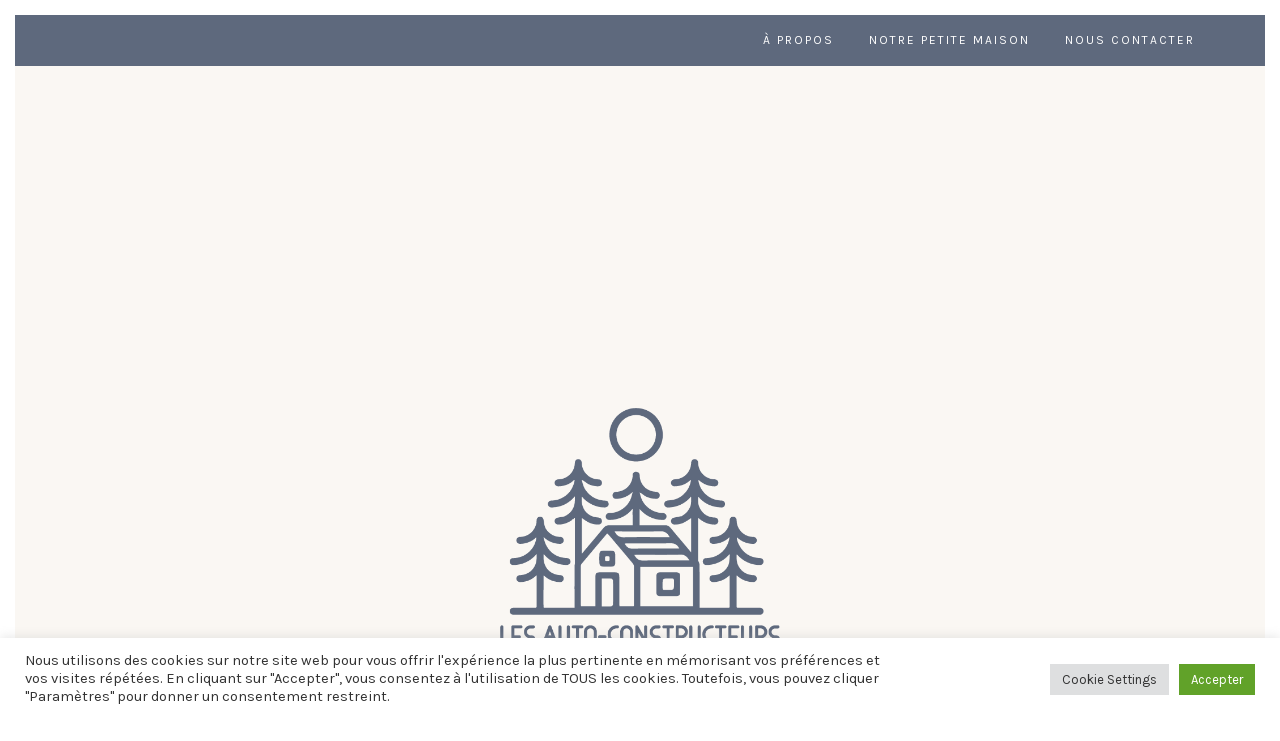

--- FILE ---
content_type: text/html; charset=UTF-8
request_url: https://auto-constructeurs.fr/
body_size: 127331
content:
<!DOCTYPE html>
<!--[if lt IE 7]>      <html class="no-js lt-ie9 lt-ie8 lt-ie7" lang="fr-FR"
xmlns="https://www.w3.org/1999/xhtml"
xmlns:og="https://ogp.me/ns#" 
xmlns:fb="http://www.facebook.com/2008/fbml"> <![endif]-->
<!--[if IE 7]>         <html class="no-js lt-ie9 lt-ie8" lang="fr-FR"
xmlns="https://www.w3.org/1999/xhtml"
xmlns:og="https://ogp.me/ns#" 
xmlns:fb="http://www.facebook.com/2008/fbml"> <![endif]-->
<!--[if IE 8]>         <html class="no-js lt-ie9" lang="fr-FR"
xmlns="https://www.w3.org/1999/xhtml"
xmlns:og="https://ogp.me/ns#" 
xmlns:fb="http://www.facebook.com/2008/fbml"> <![endif]-->
<!--[if gt IE 8]><!--> <html class="no-js" lang="fr-FR"
xmlns="https://www.w3.org/1999/xhtml"
xmlns:og="https://ogp.me/ns#" 
xmlns:fb="http://www.facebook.com/2008/fbml"> <!--<![endif]-->
<html class="no-js" lang="fr-FR"
xmlns="https://www.w3.org/1999/xhtml"
xmlns:og="https://ogp.me/ns#" 
xmlns:fb="http://www.facebook.com/2008/fbml">
<head itemscope="itemscope" itemtype="http://schema.org/WebSite">
<meta charset="UTF-8">
<meta name="viewport" content="width=device-width, initial-scale=1, maximum-scale=1">
<meta name='robots' content='index, max-image-preview:large'/>
<style>img:is([sizes="auto" i], [sizes^="auto," i]){contain-intrinsic-size:3000px 1500px}</style>
<script type="application/ld+json">{"@context":"http:\/\/schema.org\/","@type":"WPHeader","@id":"https:\/\/auto-constructeurs.fr\/vers-independance-financiere\/\/#masthead"}</script>
<script type="application/ld+json">{"@context":"http:\/\/schema.org\/"}</script>
<script type="application/ld+json">{"@context":"http:\/\/schema.org\/","@type":"WPSideBar","@id":"https:\/\/auto-constructeurs.fr\/#masthead","mainEntityOfPage":{"@type":"WebPage","@id":"https:\/\/auto-constructeurs.fr"}}</script>
<script type="application/ld+json">{"@context":"http:\/\/schema.org\/","@type":"WPFooter","@id":"https:\/\/auto-constructeurs.fr\/vers-independance-financiere\/\/#footer-colophon","mainEntityOfPage":{"@type":"WebPage","@id":"https:\/\/auto-constructeurs.fr"}}</script>
<title>Petite maison minimaliste en bois - Envie d’une vie plus lente, plus consciente et plus proche de la nature</title>
<meta name="description" content="Envie d’une vie plus lente, plus consciente et plus proche de la nature"/>
<link rel="canonical" href="https://auto-constructeurs.fr/"/>
<link rel="next" href="https://auto-constructeurs.fr/page/2/"/>
<meta property="og:locale" content="fr_FR"/>
<meta property="og:type" content="website"/>
<meta property="og:title" content="Petite maison minimaliste en bois"/>
<meta property="og:description" content="Envie d’une vie plus lente, plus consciente et plus proche de la nature"/>
<meta property="og:url" content="https://auto-constructeurs.fr/"/>
<meta property="og:site_name" content="Petite maison minimaliste en bois"/>
<meta name="twitter:card" content="summary_large_image"/>
<script type="application/ld+json" class="yoast-schema-graph">{"@context":"https://schema.org","@graph":[{"@type":"WebSite","@id":"https://auto-constructeurs.fr/#website","url":"https://auto-constructeurs.fr/","name":"Petite maison minimaliste en bois","description":"Envie d\u2019une vie plus lente, plus consciente et plus proche de la nature","potentialAction":[{"@type":"SearchAction","target":{"@type":"EntryPoint","urlTemplate":"https://auto-constructeurs.fr/?s={search_term_string}"},"query-input":"required name=search_term_string"}],"inLanguage":"fr-FR"},{"@type":"CollectionPage","@id":"https://auto-constructeurs.fr/#webpage","url":"https://auto-constructeurs.fr/","name":"Petite maison minimaliste en bois - Envie d\u2019une vie plus lente, plus consciente et plus proche de la nature","isPartOf":{"@id":"https://auto-constructeurs.fr/#website"},"description":"Envie d\u2019une vie plus lente, plus consciente et plus proche de la nature","breadcrumb":{"@id":"https://auto-constructeurs.fr/#breadcrumb"},"inLanguage":"fr-FR","potentialAction":[{"@type":"ReadAction","target":["https://auto-constructeurs.fr/"]}]},{"@type":"BreadcrumbList","@id":"https://auto-constructeurs.fr/#breadcrumb","itemListElement":[{"@type":"ListItem","position":1,"name":"Accueil"}]}]}</script>
<link rel="amphtml" href="https://auto-constructeurs.fr/amp/"/><meta name="generator" content="AMP for WP 1.1.5"/><link rel='dns-prefetch' href='//www.google.com'/>
<link rel='dns-prefetch' href='//fonts.googleapis.com'/>
<link rel="alternate" type="application/rss+xml" title="Petite maison minimaliste en bois &raquo; Flux" href="https://auto-constructeurs.fr/feed/"/>
<link rel="alternate" type="application/rss+xml" title="Petite maison minimaliste en bois &raquo; Flux des commentaires" href="https://auto-constructeurs.fr/comments/feed/"/>
<link rel="stylesheet" type="text/css" href="//auto-constructeurs.fr/wp-content/cache/wpfc-minified/7kab2jdc/9tm8z.css" media="all"/>
<style id='classic-theme-styles-inline-css'>.wp-block-button__link{color:#fff;background-color:#32373c;border-radius:9999px;box-shadow:none;text-decoration:none;padding:calc(.667em + 2px) calc(1.333em + 2px);font-size:1.125em}.wp-block-file__button{background:#32373c;color:#fff;text-decoration:none}</style>
<style id='global-styles-inline-css'>:root{--wp--preset--aspect-ratio--square:1;--wp--preset--aspect-ratio--4-3:4/3;--wp--preset--aspect-ratio--3-4:3/4;--wp--preset--aspect-ratio--3-2:3/2;--wp--preset--aspect-ratio--2-3:2/3;--wp--preset--aspect-ratio--16-9:16/9;--wp--preset--aspect-ratio--9-16:9/16;--wp--preset--color--black:#000000;--wp--preset--color--cyan-bluish-gray:#abb8c3;--wp--preset--color--white:#ffffff;--wp--preset--color--pale-pink:#f78da7;--wp--preset--color--vivid-red:#cf2e2e;--wp--preset--color--luminous-vivid-orange:#ff6900;--wp--preset--color--luminous-vivid-amber:#fcb900;--wp--preset--color--light-green-cyan:#7bdcb5;--wp--preset--color--vivid-green-cyan:#00d084;--wp--preset--color--pale-cyan-blue:#8ed1fc;--wp--preset--color--vivid-cyan-blue:#0693e3;--wp--preset--color--vivid-purple:#9b51e0;--wp--preset--gradient--vivid-cyan-blue-to-vivid-purple:linear-gradient(135deg,rgba(6,147,227,1) 0%,rgb(155,81,224) 100%);--wp--preset--gradient--light-green-cyan-to-vivid-green-cyan:linear-gradient(135deg,rgb(122,220,180) 0%,rgb(0,208,130) 100%);--wp--preset--gradient--luminous-vivid-amber-to-luminous-vivid-orange:linear-gradient(135deg,rgba(252,185,0,1) 0%,rgba(255,105,0,1) 100%);--wp--preset--gradient--luminous-vivid-orange-to-vivid-red:linear-gradient(135deg,rgba(255,105,0,1) 0%,rgb(207,46,46) 100%);--wp--preset--gradient--very-light-gray-to-cyan-bluish-gray:linear-gradient(135deg,rgb(238,238,238) 0%,rgb(169,184,195) 100%);--wp--preset--gradient--cool-to-warm-spectrum:linear-gradient(135deg,rgb(74,234,220) 0%,rgb(151,120,209) 20%,rgb(207,42,186) 40%,rgb(238,44,130) 60%,rgb(251,105,98) 80%,rgb(254,248,76) 100%);--wp--preset--gradient--blush-light-purple:linear-gradient(135deg,rgb(255,206,236) 0%,rgb(152,150,240) 100%);--wp--preset--gradient--blush-bordeaux:linear-gradient(135deg,rgb(254,205,165) 0%,rgb(254,45,45) 50%,rgb(107,0,62) 100%);--wp--preset--gradient--luminous-dusk:linear-gradient(135deg,rgb(255,203,112) 0%,rgb(199,81,192) 50%,rgb(65,88,208) 100%);--wp--preset--gradient--pale-ocean:linear-gradient(135deg,rgb(255,245,203) 0%,rgb(182,227,212) 50%,rgb(51,167,181) 100%);--wp--preset--gradient--electric-grass:linear-gradient(135deg,rgb(202,248,128) 0%,rgb(113,206,126) 100%);--wp--preset--gradient--midnight:linear-gradient(135deg,rgb(2,3,129) 0%,rgb(40,116,252) 100%);--wp--preset--font-size--small:13px;--wp--preset--font-size--medium:20px;--wp--preset--font-size--large:36px;--wp--preset--font-size--x-large:42px;--wp--preset--spacing--20:0.44rem;--wp--preset--spacing--30:0.67rem;--wp--preset--spacing--40:1rem;--wp--preset--spacing--50:1.5rem;--wp--preset--spacing--60:2.25rem;--wp--preset--spacing--70:3.38rem;--wp--preset--spacing--80:5.06rem;--wp--preset--shadow--natural:6px 6px 9px rgba(0, 0, 0, 0.2);--wp--preset--shadow--deep:12px 12px 50px rgba(0, 0, 0, 0.4);--wp--preset--shadow--sharp:6px 6px 0px rgba(0, 0, 0, 0.2);--wp--preset--shadow--outlined:6px 6px 0px -3px rgba(255, 255, 255, 1), 6px 6px rgba(0, 0, 0, 1);--wp--preset--shadow--crisp:6px 6px 0px rgba(0, 0, 0, 1);}:where(.is-layout-flex){gap:0.5em;}:where(.is-layout-grid){gap:0.5em;}body .is-layout-flex{display:flex;}.is-layout-flex{flex-wrap:wrap;align-items:center;}.is-layout-flex > :is(*, div){margin:0;}body .is-layout-grid{display:grid;}.is-layout-grid > :is(*, div){margin:0;}:where(.wp-block-columns.is-layout-flex){gap:2em;}:where(.wp-block-columns.is-layout-grid){gap:2em;}:where(.wp-block-post-template.is-layout-flex){gap:1.25em;}:where(.wp-block-post-template.is-layout-grid){gap:1.25em;}.has-black-color{color:var(--wp--preset--color--black) !important;}.has-cyan-bluish-gray-color{color:var(--wp--preset--color--cyan-bluish-gray) !important;}.has-white-color{color:var(--wp--preset--color--white) !important;}.has-pale-pink-color{color:var(--wp--preset--color--pale-pink) !important;}.has-vivid-red-color{color:var(--wp--preset--color--vivid-red) !important;}.has-luminous-vivid-orange-color{color:var(--wp--preset--color--luminous-vivid-orange) !important;}.has-luminous-vivid-amber-color{color:var(--wp--preset--color--luminous-vivid-amber) !important;}.has-light-green-cyan-color{color:var(--wp--preset--color--light-green-cyan) !important;}.has-vivid-green-cyan-color{color:var(--wp--preset--color--vivid-green-cyan) !important;}.has-pale-cyan-blue-color{color:var(--wp--preset--color--pale-cyan-blue) !important;}.has-vivid-cyan-blue-color{color:var(--wp--preset--color--vivid-cyan-blue) !important;}.has-vivid-purple-color{color:var(--wp--preset--color--vivid-purple) !important;}.has-black-background-color{background-color:var(--wp--preset--color--black) !important;}.has-cyan-bluish-gray-background-color{background-color:var(--wp--preset--color--cyan-bluish-gray) !important;}.has-white-background-color{background-color:var(--wp--preset--color--white) !important;}.has-pale-pink-background-color{background-color:var(--wp--preset--color--pale-pink) !important;}.has-vivid-red-background-color{background-color:var(--wp--preset--color--vivid-red) !important;}.has-luminous-vivid-orange-background-color{background-color:var(--wp--preset--color--luminous-vivid-orange) !important;}.has-luminous-vivid-amber-background-color{background-color:var(--wp--preset--color--luminous-vivid-amber) !important;}.has-light-green-cyan-background-color{background-color:var(--wp--preset--color--light-green-cyan) !important;}.has-vivid-green-cyan-background-color{background-color:var(--wp--preset--color--vivid-green-cyan) !important;}.has-pale-cyan-blue-background-color{background-color:var(--wp--preset--color--pale-cyan-blue) !important;}.has-vivid-cyan-blue-background-color{background-color:var(--wp--preset--color--vivid-cyan-blue) !important;}.has-vivid-purple-background-color{background-color:var(--wp--preset--color--vivid-purple) !important;}.has-black-border-color{border-color:var(--wp--preset--color--black) !important;}.has-cyan-bluish-gray-border-color{border-color:var(--wp--preset--color--cyan-bluish-gray) !important;}.has-white-border-color{border-color:var(--wp--preset--color--white) !important;}.has-pale-pink-border-color{border-color:var(--wp--preset--color--pale-pink) !important;}.has-vivid-red-border-color{border-color:var(--wp--preset--color--vivid-red) !important;}.has-luminous-vivid-orange-border-color{border-color:var(--wp--preset--color--luminous-vivid-orange) !important;}.has-luminous-vivid-amber-border-color{border-color:var(--wp--preset--color--luminous-vivid-amber) !important;}.has-light-green-cyan-border-color{border-color:var(--wp--preset--color--light-green-cyan) !important;}.has-vivid-green-cyan-border-color{border-color:var(--wp--preset--color--vivid-green-cyan) !important;}.has-pale-cyan-blue-border-color{border-color:var(--wp--preset--color--pale-cyan-blue) !important;}.has-vivid-cyan-blue-border-color{border-color:var(--wp--preset--color--vivid-cyan-blue) !important;}.has-vivid-purple-border-color{border-color:var(--wp--preset--color--vivid-purple) !important;}.has-vivid-cyan-blue-to-vivid-purple-gradient-background{background:var(--wp--preset--gradient--vivid-cyan-blue-to-vivid-purple) !important;}.has-light-green-cyan-to-vivid-green-cyan-gradient-background{background:var(--wp--preset--gradient--light-green-cyan-to-vivid-green-cyan) !important;}.has-luminous-vivid-amber-to-luminous-vivid-orange-gradient-background{background:var(--wp--preset--gradient--luminous-vivid-amber-to-luminous-vivid-orange) !important;}.has-luminous-vivid-orange-to-vivid-red-gradient-background{background:var(--wp--preset--gradient--luminous-vivid-orange-to-vivid-red) !important;}.has-very-light-gray-to-cyan-bluish-gray-gradient-background{background:var(--wp--preset--gradient--very-light-gray-to-cyan-bluish-gray) !important;}.has-cool-to-warm-spectrum-gradient-background{background:var(--wp--preset--gradient--cool-to-warm-spectrum) !important;}.has-blush-light-purple-gradient-background{background:var(--wp--preset--gradient--blush-light-purple) !important;}.has-blush-bordeaux-gradient-background{background:var(--wp--preset--gradient--blush-bordeaux) !important;}.has-luminous-dusk-gradient-background{background:var(--wp--preset--gradient--luminous-dusk) !important;}.has-pale-ocean-gradient-background{background:var(--wp--preset--gradient--pale-ocean) !important;}.has-electric-grass-gradient-background{background:var(--wp--preset--gradient--electric-grass) !important;}.has-midnight-gradient-background{background:var(--wp--preset--gradient--midnight) !important;}.has-small-font-size{font-size:var(--wp--preset--font-size--small) !important;}.has-medium-font-size{font-size:var(--wp--preset--font-size--medium) !important;}.has-large-font-size{font-size:var(--wp--preset--font-size--large) !important;}.has-x-large-font-size{font-size:var(--wp--preset--font-size--x-large) !important;}:where(.wp-block-post-template.is-layout-flex){gap:1.25em;}:where(.wp-block-post-template.is-layout-grid){gap:1.25em;}:where(.wp-block-columns.is-layout-flex){gap:2em;}:where(.wp-block-columns.is-layout-grid){gap:2em;}:root :where(.wp-block-pullquote){font-size:1.5em;line-height:1.6;}</style>
<link rel="stylesheet" type="text/css" href="//auto-constructeurs.fr/wp-content/cache/wpfc-minified/lm4x0eok/9tm8z.css" media="all"/>
<link rel="https://api.w.org/" href="https://auto-constructeurs.fr/wp-json/"/><link rel="EditURI" type="application/rsd+xml" title="RSD" href="https://auto-constructeurs.fr/xmlrpc.php?rsd"/>
<meta name="generator" content="WordPress 6.8.2"/>
<script async src="https://pagead2.googlesyndication.com/pagead/js/adsbygoogle.js?client=ca-pub-7944931443154535" crossorigin="anonymous"></script>
<link rel="icon" href="https://auto-constructeurs.fr/wp-content/uploads/2021/03/cropped-auto-constructeurs-mini-maison-bois_logo-32x32.png" sizes="32x32"/>
<link rel="icon" href="https://auto-constructeurs.fr/wp-content/uploads/2021/03/cropped-auto-constructeurs-mini-maison-bois_logo-192x192.png" sizes="192x192"/>
<link rel="apple-touch-icon" href="https://auto-constructeurs.fr/wp-content/uploads/2021/03/cropped-auto-constructeurs-mini-maison-bois_logo-180x180.png"/>
<meta name="msapplication-TileImage" content="https://auto-constructeurs.fr/wp-content/uploads/2021/03/cropped-auto-constructeurs-mini-maison-bois_logo-270x270.png"/>
<style id="df-custom-css">@media only screen and ( min-width:1024px ){.df-wrapper{border:15px solid;border-color:#ffffff;}.df-sticky-admin,.df-sticky{width:auto;left:15px;right:15px;}#content-wrap .df-social-connect a{padding-left:15px;}.df-social-connect.scrolled{left:15px !important;}.df-misc-section.scrolled{right:25px !important;}#content-wrap .df-misc-section a{right:-65px;}}.site-branding img{height:290px;}.site-branding{padding-top:30px;padding-bottom:30px;border-color:#ffffff;background-color:#faf7f3;}#masthead .nav-wrapper-inner,.df-mobile-menu,.df-mobile-menu .inner-wrapper{background:#5e697d;}.df-menu-content .content-wrap{background:#5e697d;opacity:.95;}#masthead .nav > li > a,.df-mobile-menu .col-right a,.df-mobile-menu .nav > li > a,.df-mobile-menu .df-social-connect a,#masthead .sticky-btp .scroll-top i{color:#ffffff;}.df-mobile-menu .df-top,.df-mobile-menu .df-middle,.df-mobile-menu .df-bottom{border-color:#ffffff;}#masthead .nav > li:hover > a,#masthead .sticky-btp .scroll-top:hover i{color:#eeeeee;}.df-header-inner ul.nav .menu-item > a::after{background:#eeeeee;}@media only screen and ( max-width:768px ){.df-mobile-menu .btnshow,.nav .menu-item .sub-menu .menu-item a{color:#ffffff;}}.nav li .sub-menu{background:#ffffff;}.nav .sub-menu > li > a,.df-mobile-menu .nav .sub-menu > li > a{color:#7c7c7c;}.nav .sub-menu > li:hover > a{color:#ffffff;background:#c0ccbc;}.nav .menu-item-has-children .sub-menu,.nav .menu-item .sub-menu .menu-item a{border-color:#eaeaea;}.nav .menu-item{text-transform:uppercase;}.df-foot-logo img{height:140px;}.df-footer-bottom{padding-bottom:60px;border-color:#ffffff;}.df-footer-bottom{background:#ffffff;}.df-footer-bottom,.df-footer-bottom a,.df-footer-bottom p{color:#5e697d;}.df-footer-bottom a:hover{color:#666666;}.df-footer-bottom .main-navigation .nav a::after{background:#666666;}h1,h2,h3,h4,h5,h6,.widget h4,.display-1,.display-2,.display-3,.display-4,blockquote,.dropcap:first-letter,.df-floating-search-form .label-text{font-family:Yeseva One,Georgia,Times,serif;font-weight:700;}body{font-family:Karla,Georgia,Times,serif;font-weight:400;}.main-navigation{font-family:Karla,Georgia,Times,serif;font-weight:400;}.df-post-on,.df-single-category,.df-postmeta span,.df-page-subtitle,.df-header span,.featured-area,.post_tag a,.widget_calendar caption,.widget_calendar tfoot a,.widget_recent_entries .post-date,.df_separator a.link,.df-social-connect .social-text,.site-footer .df-misc-section .df-misc-text,.related-post-content .entry-terms a,.df-banner-widget span,.df-misc-section{font-family:Karla,Georgia,Times,serif;font-weight:400;}.df-pagination,.button,button,input[type="submit"],input[type="reset"],input[type="button"],.widget_tag_cloud a,.woocommerce #respond input#submit,.woocommerce a.button,.woocommerce button.button,.woocommerce input.button,.woocommerce ul.products li.product .onsale,.woocommerce span.onsale,.woocommerce-cart table.cart td.actions .coupon .input-text{font-family:Karla,Georgia,Times,serif;font-weight:400;}.df-wrapper{background-color:#ffffff;}.df-sidebar .widget:not(.banner-widget):not(.category-widget):not(.recent-big-widget),.blog-widget-area-wrap .widget:not(.banner-widget):not(.category-widget):not(.recent-big-widget),.grid-wrapper,.df-postmeta-wrapper,.df-skin-boxed .type-post.df-list .df-inner-posts,.df-affiliate .df-affiliate-title span,.single .df-content,.page .df-content,.search .grid-wrapper,.search .df-postmeta-wrapper,.df-skin-boxed .type-post .df-post-title .boxed-wrap,.df-skin-boxed .type-page .df-post-title .boxed-wrap,.df-skin-boxed .type-post.df-standard .df-affiliate,.df-skin-boxed .type-page.df-standard .df-affiliate,body:not(.single) .sticky .sticky-content,.df-skin-boxed .front-content .widget:not(.banner-widget):not(.category-widget):not(.recent-big-widget),.df-skin-boxed .front-content .recent-big-widget .ver2 li,.df-skin-boxed .type-post.df-standard .entry-content,.df-skin-boxed .type-page.df-standard .entry-content,.df-skin-boxed .df-sidebar .recent-big-widget .ver2,.df-skin-boxed .type-page.df-list-full .row,.df-skin-boxed .type-post.df-list-full .row,.archive.woocommerce.df-skin-boxed .df-content{background-color:#ffffff;}.df-skin-boxed .grid-outer,.df-affiliate-content{border-color:#5e697d;}.df_separator a.link,.widget_text a,.df-content a,.entry-content a,.df-single-category a,.df-post-on a,.df-postmeta .comment-permalink,.author-content .author-social a,.df-pagination.df-single-paging .text-content a .more-article,.related-post-content .entry-terms a,.comment-head .reply a,.comment-head .edit a,.comments-area a,.logged-in-as a,.widget_categories li a,.widget td a,.widget .related-post-content .entry-terms a,.widget_archive a,.widget_meta li a,.widget_pages li a,.widget_recent_comments .recentcomments a,.widget_zilla_likes_widget li a,.widget_rss a,.widget_nav_menu li a,.about-widget a{color:#c0ccbc;}input:focus,select:focus,textarea:focus,input:hover,select:hover,textarea:hover{border-color:#c0ccbc;}.woocommerce ul.products li.product .price ins .amount,.woocommerce ul.products li.product .added_to_cart,.woocommerce div.product p.price ins,.woocommerce div.product span.price,.woocommerce.widget_products .product_list_widget a,.woocommerce ul.product_list_widget li ins span,.widget_product_tag_cloud  .tagcloud a,.woocommerce ul.cart_list li a,.woocommerce ul.product_list_widget li a,.widget_product_categories .product-categories a{color:#c0ccbc;}.woocommerce .widget_price_filter .ui-slider .ui-slider-range,.woocommerce .widget_price_filter .ui-slider .ui-slider-handle{background-color:#c0ccbc;}h1 a:focus,h2 a:focus,h3 a:focus,h4 a:focus,h5 a:focus,h6 a:focus,.widget_text a:hover,h1 a:hover,h2 a:hover,h3 a:hover,h4 a:hover,h5 a:hover,h6 a:hover,.entry-content a:hover,.df-single-category a:hover,.df-content a:hover,.df-post-on a:hover,.df-postmeta .comment-permalink:hover,.author-content .author-social a:hover,.df-pagination.df-single-paging .text-content a:hover .more-article,.related-post-content .entry-terms a:hover,.comment-head .reply a:hover,.comment-head .edit a:hover,.comments-area .comment-author a:hover,.comments-area a:hover,.logged-in-as a:hover,.widget_categories li a:hover,.widget td a:hover,.widget .related-post-content .entry-terms a:hover,.widget_archive a:hover,.widget_meta li a:hover,.widget_pages li a:hover,.widget_recent_comments .recentcomments a:hover,.widget_recent_entries li a:hover,.widget_zilla_likes_widget li a:hover,.widget_rss a:hover,.widget_nav_menu li a:hover,.df-misc-search:hover,.df-misc-mail:hover,.df-misc-archive:hover,.about-widget a:hover,.author-name:hover a,.comment-author:hover a,.related-title:hover a,.custom-archive h4:hover a,.df-single-paging h4:hover a{color:#c0ccbc;}.woocommerce.widget_products .product_list_widget a:hover,.widget_product_tag_cloud  .tagcloud a:hover,.woocommerce ul.cart_list li a:hover,.woocommerce ul.product_list_widget li a:hover,.widget_product_categories .product-categories a:hover{color:#c0ccbc;}h1,h2,h3,h4,h5,h6,blockquote,h1 a,h2 a,h3 a,h4 a,h5 a,h6 a,.df-related-post .related-post-title,.df-related-post .related-title,.comment-reply-title,.widget_recent_entries li a,.df-content h2 a,.author-name a,.comment-author a,.related-title a,.custom-archive h4 a,.df-single-paging h4 a{color:#5e697d;}p,table,li,dl,address,label,.widget_text,.df-floating-subscription,.df-floating-subscription p{color:#666666;}.df-header-title:not(.df-add_image) .df-header span,.df-postmeta .df-share,.df-post-meta,.df-page-subtitle,.df-social-connect a,.df-misc-section a,.like-btn a,.df-share li a,.df-single-paging .prev-article,.df-comments-meta,.comment-head .comment-published,.widget.quote-widget strong,.widget.widget_recent_entries .post-date,.widget_zilla_likes_widget .zilla-likes-count,.widget_rss .rss-date,.recent-big-widget .df-post-on,.about-widget ul a .fa-facebook,.about-widget ul a .fa-twitter,.about-widget ul a .fa-google-plus,.about-widget ul a .fa-pinterest,.about-widget ul a .fa-instagram,.about-widget ul a .fa-heart,.about-widget ul a .fa-rss{color:#6b6b6b;}.df-postmeta,.widget h4,.recent-big-widget .separator,.df-skin-light .widget > h4:before,.df-skin-light .df-sidebar .widget h4:before,.df-skin-light .sticky-sidebar,.df-skin-light .widget li,.df-skin-boxed .type-post.df-list .df-inner-posts,.df-skin-boxed .type-page.df-list .df-inner-posts,.df-skin-boxed .type-post .grid-wrapper,.df-skin-boxed .type-page .grid-wrapper,.df-skin-boxed .type-page.df-list,.df-skin-boxed .type-post.df-list,.df-skin-boxed .df-sidebar .widget:not(.banner-widget):not(.category-widget):not(.recent-big-widget),.df-skin-boxed .type-post,.df-skin-boxed .type-page,.df-pagenav div > a,.df-skin-boxed .type-post.df-standard .df-postmeta-wrapper,.df-skin-boxed .type-page.df-standard .df-postmeta-wrapper,.df-skin-boxed .type-post.df-standard .entry-content,.df-skin-boxed .type-page.df-standard .entry-content,.df-skin-boxed .type-post.df-standard:not(.sticky) .df-post-title,.df-skin-boxed .type-page .grid-wrapper,.df-skin-boxed .type-page[class*='col-md-'] .df-postmeta-wrapper,.df-skin-boxed .type-post.df-standard .df-affiliate,.df-skin-boxed .type-page.df-standard .df-affiliate,.df-skin-boxed .df-sidebar .recent-big-widget .ver2,.df-skin-boxed .type-page:not(.df-standard):not(.df-list) .df-postmeta-wrapper,.df-skin-boxed .df-inner-posts,.df-skin-boxed .type-page.df-list-full .row,.df-skin-boxed .type-post.df-list-full .row,.woocommerce div.product .woocommerce-tabs ul.tabs li.active a::after,.woocommerce .woocommerce-info{border-color:#f5f5f5;}.df-skin-boxed .type-page.df-list-full .df-postmeta-wrapper,.df-skin-boxed .type-post.df-list-full .df-postmeta-wrapper{border-color:#f5f5f5!important;}svg{stroke:#f5f5f5;}.column-12 .recent-big-widget .df-single-category:after,.column-12 .recent-big-widget .df-post-on:after,.column-2 .col-md-8 .recent-big-widget .df-single-category:after,.column-2 .col-md-8 .recent-big-widget .df-post-on:after{background-color:#f5f5f5;}.button,input[type="submit"],input[type="reset"],input[type="button"]{background:#5e697d;border:#5e697d;}.button:hover,input[type="submit"]:hover,input[type="reset"]:hover,input[type="button"]:hover{background:#c0ccbc;border:#c0ccbc;color:#c0ccbc;}.woocommerce .product .button,.woocommerce #review_form #respond .form-submit input,.woocommerce .cart .button,.woocommerce .cart input.button,.woocommerce .wc-proceed-to-checkout a.button.alt,.woocommerce a.button.wc-backward,.woocommerce a.button.wc-forward,.woocommerce #payment #place_order,.woocommerce-page #payment #place_order,.woocommerce-account .order-actions a,.page.woocommerce-checkout .woocommerce form .form-row .button,.page.woocommerce-cart .woocommerce-shipping-calculator .shipping-calculator-form p .button,.woocommerce .widget_price_filter .price_slider_amount .button,.page.woocommerce-account .woocommerce-EditAccountForm .button,.woocommerce-MyAccount-content  a.button,.woocommerce #customer_login form.login input.button,.woocommerce #customer_login form.register input.button,.woocommerce .lost_reset_password input.button,.woocommerce button.button.alt.disabled{background:#5e697d;border:#5e697d;}.woocommerce .product .button:hover,.woocommerce #respond input#submit:hover,.woocommerce a.button:hover,.woocommerce button.button:hover,.woocommerce input.button:hover,.woocommerce .cart .button:hover,.woocommerce .cart input.button:hover,.woocommerce .wc-proceed-to-checkout:hover a.button.alt,.woocommerce #payment #place_order:hover,.woocommerce-page #payment #place_order:hover,.page.woocommerce-checkout .woocommerce form .form-row .button:hover,.page.woocommerce-cart .woocommerce-shipping-calculator .shipping-calculator-form button.button:hover,.woocommerce .widget_price_filter .price_slider_amount .button:hover,.page.woocommerce-account .edit-account .button:hover,.woocommerce-MyAccount-content  a.button:hover,.woocommerce #customer_login form.login input.button:hover,.woocommerce #customer_login form.register input.button:hover,.woocommerce .lost_reset_password input.button:hover,.woocommerce button.button.alt.disabled:hover{background:#c0ccbc;border:#c0ccbc;color:#c0ccbc;}.woocommerce .product button.single_add_to_cart_button{background:#5e697d;border:#5e697d;}.woocommerce .product button.single_add_to_cart_button:hover{background:#c0ccbc;border:#c0ccbc;color:#c0ccbc;}.button.outline,button.outline,input[type="submit"].outline,input[type="reset"].outline,input[type="button"].outline,.df-pagenav div > a,.df-page-numbers ul > li > .page-numbers,.df-page-numbers ul > li > .page-numbers.dots,.df-page-numbers ul > li > .page-numbers.dots:hover,.df-page-numbers ul > li > .page-numbers.dots:focus,.widget_tag_cloud a,.single .post_tag a{border-color:#5e697d;color:#000000;}.button.outline:hover,button.outline:hover,input[type="submit"].outline:hover,input[type="reset"].outline:hover,input[type="button"].outline:hover,.df-pagenav div > a:hover,.df-pagenav div > a:focus,.df-page-numbers ul > li > .page-numbers.current,.df-page-numbers ul > li > .page-numbers.current:hover,.df-page-numbers ul > li > .page-numbers.current:focus,.df-page-numbers ul > li > .page-numbers:hover,.df-page-numbers ul > li > .page-numbers:focus,.widget_tag_cloud a:hover,.single .post_tag a:hover,.df-content-pagination span.button:not(.none){background:#c0ccbc;border-color:#c0ccbc;color:#c0ccbc;}.df-pagenav .nav-next i,.df-pagenav .nav-prev i{border-color:#5e697d;}.df-page-numbers .next i,.df-page-numbers .prev i{border-color:#5e697d;}.woocommerce nav.woocommerce-pagination ul,.woocommerce nav.woocommerce-pagination ul li,.woocommerce nav.woocommerce-pagination ul li a{border-color:#5e697d;color:#000000;}.woocommerce nav.woocommerce-pagination ul li a:focus,.woocommerce nav.woocommerce-pagination ul li a:hover,.woocommerce nav.woocommerce-pagination ul li span.current{background:#c0ccbc;border-color:#c0ccbc;color:#c0ccbc;}.widget h4,.recent-big-widget h3{color:#666666;}.ajax_loader{background:#FFFFFF;}.featured-area h1{font-style:400;text-transform:normal;}</style>
<style>.about-widget img.aligncenter{margin-top:30px;}
.entry-summary{display:none;}
img.attachment-loop-blog.size-loop-blog.wp-post-image{text-align:center;position:absolute;clip:rect(0px300px,300px,0px);}
.featured-media.filter_bw{height:400px;width:90% !important;display:block !important;margin-left:auto !important;margin-right:auto !important;}
div.grid-outer{height:369px !important;}
.df-content.col-md-12.df-no-sidebar .post.type-post.status-publish.format-standard.has-post-thumbnail.hentry{height:799px;}
#text-5 , #mc4wp_form_widget-2, #about-widget-3{box-sizing:border-box;width:33%;float:left;padding-left:3% !important;padding-right:3% !important;}
@media screen and (max-width:992px){
#text-5 , #mc4wp_form_widget-2, #about-widget-3{width:100% !important;}
}</style>    
<script async src="https://www.googletagmanager.com/gtag/js?id=G-NLWCCBFY7E"></script>
<script>window.dataLayer=window.dataLayer||[];
function gtag(){dataLayer.push(arguments);}
gtag('js', new Date());
gtag('config', 'G-NLWCCBFY7E');</script>
<script async custom-element="amp-auto-ads" src="https://cdn.ampproject.org/v0/amp-auto-ads-0.1.js">
</script>
<script data-wpfc-render="false">var Wpfcll={s:[],osl:0,scroll:false,i:function(){Wpfcll.ss();window.addEventListener('load',function(){let observer=new MutationObserver(mutationRecords=>{Wpfcll.osl=Wpfcll.s.length;Wpfcll.ss();if(Wpfcll.s.length > Wpfcll.osl){Wpfcll.ls(false);}});observer.observe(document.getElementsByTagName("html")[0],{childList:true,attributes:true,subtree:true,attributeFilter:["src"],attributeOldValue:false,characterDataOldValue:false});Wpfcll.ls(true);});window.addEventListener('scroll',function(){Wpfcll.scroll=true;Wpfcll.ls(false);});window.addEventListener('resize',function(){Wpfcll.scroll=true;Wpfcll.ls(false);});window.addEventListener('click',function(){Wpfcll.scroll=true;Wpfcll.ls(false);});},c:function(e,pageload){var w=document.documentElement.clientHeight || body.clientHeight;var n=0;if(pageload){n=0;}else{n=(w > 800) ? 800:200;n=Wpfcll.scroll ? 800:n;}var er=e.getBoundingClientRect();var t=0;var p=e.parentNode ? e.parentNode:false;if(typeof p.getBoundingClientRect=="undefined"){var pr=false;}else{var pr=p.getBoundingClientRect();}if(er.x==0 && er.y==0){for(var i=0;i < 10;i++){if(p){if(pr.x==0 && pr.y==0){if(p.parentNode){p=p.parentNode;}if(typeof p.getBoundingClientRect=="undefined"){pr=false;}else{pr=p.getBoundingClientRect();}}else{t=pr.top;break;}}};}else{t=er.top;}if(w - t+n > 0){return true;}return false;},r:function(e,pageload){var s=this;var oc,ot;try{oc=e.getAttribute("data-wpfc-original-src");ot=e.getAttribute("data-wpfc-original-srcset");originalsizes=e.getAttribute("data-wpfc-original-sizes");if(s.c(e,pageload)){if(oc || ot){if(e.tagName=="DIV" || e.tagName=="A" || e.tagName=="SPAN"){e.style.backgroundImage="url("+oc+")";e.removeAttribute("data-wpfc-original-src");e.removeAttribute("data-wpfc-original-srcset");e.removeAttribute("onload");}else{if(oc){e.setAttribute('src',oc);}if(ot){e.setAttribute('srcset',ot);}if(originalsizes){e.setAttribute('sizes',originalsizes);}if(e.getAttribute("alt") && e.getAttribute("alt")=="blank"){e.removeAttribute("alt");}e.removeAttribute("data-wpfc-original-src");e.removeAttribute("data-wpfc-original-srcset");e.removeAttribute("data-wpfc-original-sizes");e.removeAttribute("onload");if(e.tagName=="IFRAME"){var y="https://www.youtube.com/embed/";if(navigator.userAgent.match(/\sEdge?\/\d/i)){e.setAttribute('src',e.getAttribute("src").replace(/.+\/templates\/youtube\.html\#/,y));}e.onload=function(){if(typeof window.jQuery !="undefined"){if(jQuery.fn.fitVids){jQuery(e).parent().fitVids({customSelector:"iframe[src]"});}}var s=e.getAttribute("src").match(/templates\/youtube\.html\#(.+)/);if(s){try{var i=e.contentDocument || e.contentWindow;if(i.location.href=="about:blank"){e.setAttribute('src',y+s[1]);}}catch(err){e.setAttribute('src',y+s[1]);}}}}}}else{if(e.tagName=="NOSCRIPT"){if(typeof window.jQuery !="undefined"){if(jQuery(e).attr("data-type")=="wpfc"){e.removeAttribute("data-type");jQuery(e).after(jQuery(e).text());}}}}}}catch(error){console.log(error);console.log("==>",e);}},ss:function(){var i=Array.prototype.slice.call(document.getElementsByTagName("img"));var f=Array.prototype.slice.call(document.getElementsByTagName("iframe"));var d=Array.prototype.slice.call(document.getElementsByTagName("div"));var a=Array.prototype.slice.call(document.getElementsByTagName("a"));var s=Array.prototype.slice.call(document.getElementsByTagName("span"));var n=Array.prototype.slice.call(document.getElementsByTagName("noscript"));this.s=i.concat(f).concat(d).concat(a).concat(s).concat(n);},ls:function(pageload){var s=this;[].forEach.call(s.s,function(e,index){s.r(e,pageload);});}};document.addEventListener('DOMContentLoaded',function(){wpfci();});function wpfci(){Wpfcll.i();}</script>
</head>
<body class="home blog wp-theme-applique wp-child-theme-applique-child df-skin-boxed unknown" dir="ltr" itemscope="itemscope" itemtype="http://schema.org/NewsArticle">
<amp-auto-ads type="adsense"
data-ad-client="ca-pub-7944931443154535">
</amp-auto-ads>
<div class="ajax_loader">
<div class="ajax_loader_1">
<div class="two_rotating_circles"><div class="dot1" style="background-color:#5e697d"></div><div class="dot2" style="background-color:#5e697d"></div></div></div></div><div id="wrapper" class="df-wrapper">
<div class="df-mobile-menu">
<div class="inner-wrapper container">
<div class="df-ham-menu">
<div class="col-left"> <a href="#"> <span class="df-top"></span> <span class="df-middle"></span> <span class="df-bottom"></span> </a></div><div class="col-right"> <a href="#" class="mobile-subs"><i class="ion-ios-email-outline"></i></a> <a href="#" class="mobile-search"><i class="ion-ios-search-strong"></i></a></div></div><div class="df-menu-content">
<div class="content-wrap">
<div class="main-navigation" role="navigation" itemscope="itemscope" itemtype="http://schema.org/SiteNavigationElement">
<div class="nav-wrapper-inner">
<div class="sticky-logo"> <a href="https://auto-constructeurs.fr/" class="df-sitename" title="Petite maison minimaliste en bois" itemprop="headline"> <img onload="Wpfcll.r(this,true);" src="https://auto-constructeurs.fr/wp-content/plugins/wp-fastest-cache-premium/pro/images/blank.gif" data-wpfc-original-src="https://auto-constructeurs.fr/wp-content/uploads/2021/03/autoconstruction-mini-maison-bois_logo.png" alt="Petite maison minimaliste en bois"> </a></div><div class="container"><ul class="nav aligncenter"><li id="menu-item-333" class="menu-item menu-item-type-post_type menu-item-object-page menu-item-333"><a href="https://auto-constructeurs.fr/a-propos-de-nous-mini-maison-bois-autoconstruction/">À propos</a></li> <li id="menu-item-861" class="menu-item menu-item-type-post_type menu-item-object-page menu-item-861"><a href="https://auto-constructeurs.fr/autoconstruction-notre-mini-petite-maison-ossature-bois-mob-2/">Notre petite maison</a></li> <li id="menu-item-332" class="menu-item menu-item-type-post_type menu-item-object-page menu-item-332"><a href="https://auto-constructeurs.fr/contact-me/">Nous contacter</a></li> </ul></div><div class="sticky-btp"> <a class="scroll-top"><i class="ion-ios-arrow-thin-up"></i><i class="ion-ios-arrow-thin-up"></i></a></div></div></div><div class="df-social-connect"><a class="df-instagram" href="http://instagram.com/id.deco.scandinave" target="_blank"><i class="fa fa-instagram"></i><span class="social-text">Instagram</span></a></div></div></div></div></div><div id="masthead" role="banner" itemscope="itemscope" itemtype="http://schema.org/WPHeader">
<div class="df-header-inner">
<div class="main-navigation" role="navigation" itemscope="itemscope" itemtype="http://schema.org/SiteNavigationElement">
<div class="nav-wrapper-inner">
<div class="sticky-logo"> <a href="https://auto-constructeurs.fr/" class="df-sitename" title="Petite maison minimaliste en bois" itemprop="headline"> <img onload="Wpfcll.r(this,true);" src="https://auto-constructeurs.fr/wp-content/plugins/wp-fastest-cache-premium/pro/images/blank.gif" data-wpfc-original-src="https://auto-constructeurs.fr/wp-content/uploads/2021/03/autoconstruction-mini-maison-bois_logo.png" alt="Petite maison minimaliste en bois"> </a></div><div class="container"><ul class="nav aligncenter"><li class="menu-item menu-item-type-post_type menu-item-object-page menu-item-333"><a href="https://auto-constructeurs.fr/a-propos-de-nous-mini-maison-bois-autoconstruction/">À propos</a></li> <li class="menu-item menu-item-type-post_type menu-item-object-page menu-item-861"><a href="https://auto-constructeurs.fr/autoconstruction-notre-mini-petite-maison-ossature-bois-mob-2/">Notre petite maison</a></li> <li class="menu-item menu-item-type-post_type menu-item-object-page menu-item-332"><a href="https://auto-constructeurs.fr/contact-me/">Nous contacter</a></li> </ul></div><div class="sticky-btp"> <a class="scroll-top"><i class="ion-ios-arrow-thin-up"></i><i class="ion-ios-arrow-thin-up"></i></a></div></div></div><div id="branding" class="site-branding border-bottom aligncenter">
<div class="container"> <a href="https://auto-constructeurs.fr/" class="df-sitename" title="Petite maison minimaliste en bois" id="site-title" itemprop="headline"> <img onload="Wpfcll.r(this,true);" src="https://auto-constructeurs.fr/wp-content/plugins/wp-fastest-cache-premium/pro/images/blank.gif" data-wpfc-original-src="https://auto-constructeurs.fr/wp-content/uploads/2021/03/autoconstruction-mini-maison-bois_logo.png" alt="Petite maison minimaliste en bois"> </a></div></div><div class="main-navigation" role="navigation" itemscope="itemscope" itemtype="http://schema.org/SiteNavigationElement">
<div class="nav-wrapper-inner">
<div class="sticky-logo"> <a href="https://auto-constructeurs.fr/" class="df-sitename" title="Petite maison minimaliste en bois" itemprop="headline"> <img onload="Wpfcll.r(this,true);" src="https://auto-constructeurs.fr/wp-content/plugins/wp-fastest-cache-premium/pro/images/blank.gif" data-wpfc-original-src="https://auto-constructeurs.fr/wp-content/uploads/2021/03/autoconstruction-mini-maison-bois_logo.png" alt="Petite maison minimaliste en bois"> </a></div><div class="container"><ul class="nav aligncenter"><li id="menu-item-1751" class="menu-item menu-item-type-taxonomy menu-item-object-category menu-item-has-children menu-parent-item menu-item-1751"><a href="https://auto-constructeurs.fr/category/le-projet-planification-et-conception/">PLANIFICATION ET CONCEPTION</a> <ul class="sub-menu"> <li id="menu-item-2258" class="menu-item menu-item-type-taxonomy menu-item-object-category menu-item-2258"><a href="https://auto-constructeurs.fr/category/demarches-administratives/">DÉMARCHES ADMINISTRATIVES</a></li> <li id="menu-item-2259" class="menu-item menu-item-type-taxonomy menu-item-object-category menu-item-2259"><a href="https://auto-constructeurs.fr/category/demarches-administratives/permis-de-construire/">PERMIS DE CONSTRUIRE</a></li> <li id="menu-item-1762" class="menu-item menu-item-type-taxonomy menu-item-object-category menu-item-1762"><a href="https://auto-constructeurs.fr/category/achat-immobilier/">ACHAT IMMOBILIER</a></li> <li id="menu-item-1760" class="menu-item menu-item-type-taxonomy menu-item-object-category menu-item-1760"><a href="https://auto-constructeurs.fr/category/ressources/terrain/">TERRAIN</a></li> <li id="menu-item-629" class="menu-item menu-item-type-taxonomy menu-item-object-category menu-item-629"><a href="https://auto-constructeurs.fr/category/le-projet-planification-et-conception/mode-de-vie/">MODE DE VIE</a></li> <li id="menu-item-694" class="menu-item menu-item-type-taxonomy menu-item-object-category menu-item-694"><a href="https://auto-constructeurs.fr/category/le-projet-planification-et-conception/">FINANCEMENT</a></li> </ul> </li> <li id="menu-item-1769" class="menu-item menu-item-type-taxonomy menu-item-object-category menu-item-has-children menu-parent-item menu-item-1769"><a href="https://auto-constructeurs.fr/category/construction-durable/">CONSTRUCTION DURABLE</a> <ul class="sub-menu"> <li id="menu-item-1968" class="menu-item menu-item-type-taxonomy menu-item-object-category menu-item-1968"><a href="https://auto-constructeurs.fr/category/construction-durable/biodiversite/">BIODIVERSITE</a></li> <li id="menu-item-2074" class="menu-item menu-item-type-taxonomy menu-item-object-category menu-item-2074"><a href="https://auto-constructeurs.fr/category/construction-durable/ecoconstruction/">ÉCOCONSTRUCTION</a></li> <li id="menu-item-1756" class="menu-item menu-item-type-taxonomy menu-item-object-category menu-item-1756"><a href="https://auto-constructeurs.fr/category/ressources/phytoepuration/">PHYTOÉPURATION</a></li> <li id="menu-item-630" class="menu-item menu-item-type-taxonomy menu-item-object-category menu-item-630"><a href="https://auto-constructeurs.fr/category/autoconstruction/">AUTOCONSTRUCTION</a></li> <li id="menu-item-632" class="menu-item menu-item-type-taxonomy menu-item-object-category menu-item-632"><a href="https://auto-constructeurs.fr/category/outils/">OUTILS</a></li> </ul> </li> <li id="menu-item-696" class="menu-item menu-item-type-taxonomy menu-item-object-category menu-item-696"><a href="https://auto-constructeurs.fr/category/mecanique/electricite/">ÉLECTRICITÉ</a></li> <li id="menu-item-2263" class="menu-item menu-item-type-taxonomy menu-item-object-category menu-item-2263"><a href="https://auto-constructeurs.fr/category/fondations/">FONDATIONS</a></li> <li id="menu-item-2264" class="menu-item menu-item-type-taxonomy menu-item-object-category menu-item-has-children menu-parent-item menu-item-2264"><a href="https://auto-constructeurs.fr/category/mecanique/">MÉCANIQUE</a> <ul class="sub-menu"> <li id="menu-item-2265" class="menu-item menu-item-type-taxonomy menu-item-object-category menu-item-2265"><a href="https://auto-constructeurs.fr/category/mecanique/chauffage/">CHAUFFAGE</a></li> <li id="menu-item-2267" class="menu-item menu-item-type-taxonomy menu-item-object-category menu-item-2267"><a href="https://auto-constructeurs.fr/category/mecanique/plomberie-et-gestion-efficace-de-leau/">PLOMBERIE ET GESTION EFFICACE DE L&rsquo;EAU</a></li> <li id="menu-item-2268" class="menu-item menu-item-type-taxonomy menu-item-object-category menu-item-2268"><a href="https://auto-constructeurs.fr/category/mecanique/ventilation/">VENTILATION</a></li> </ul> </li> <li id="menu-item-2269" class="menu-item menu-item-type-taxonomy menu-item-object-category menu-item-has-children menu-parent-item menu-item-2269"><a href="https://auto-constructeurs.fr/category/murs-et-toitures/">MURS ET TOITURES</a> <ul class="sub-menu"> <li id="menu-item-2272" class="menu-item menu-item-type-taxonomy menu-item-object-category menu-item-2272"><a href="https://auto-constructeurs.fr/category/murs-et-toitures/portes-et-fenetres/">PORTES ET FENÊTRES</a></li> <li id="menu-item-2270" class="menu-item menu-item-type-taxonomy menu-item-object-category menu-item-2270"><a href="https://auto-constructeurs.fr/category/murs-et-toitures/etancheite/">ÉTANCHÉITÉ</a></li> <li id="menu-item-2271" class="menu-item menu-item-type-taxonomy menu-item-object-category menu-item-2271"><a href="https://auto-constructeurs.fr/category/murs-et-toitures/isolation/">ISOLATION</a></li> <li id="menu-item-2273" class="menu-item menu-item-type-taxonomy menu-item-object-category menu-item-2273"><a href="https://auto-constructeurs.fr/category/murs-et-toitures/toiture/">TOITURE</a></li> </ul> </li> </ul></div><div class="sticky-btp"> <a class="scroll-top"><i class="ion-ios-arrow-thin-up"></i><i class="ion-ios-arrow-thin-up"></i></a></div></div></div></div></div><div id="blog-widget" class="blog-widget-area container">
<div class="row">
<div class="blog-widget-area-wrap col-md-4"></div><div class="blog-widget-area-wrap col-md-4"></div><div class="blog-widget-area-wrap col-md-4"></div></div></div><div id="content-wrap">
<div class="main-sidebar-container container">
<div class="row">
<div id="df-content" class="df-content col-md-12 df-no-sidebar" role="main">
<div class="row fit_2_col">
<div id="post-10757" class="post-10757 post type-post status-publish format-standard has-post-thumbnail hentry category-le-projet-planification-et-conception col-md-6" itemscope itemtype="http://schema.org/NewsArticle" itemprop="blogPost" role="article">
<div class="df-post-wrapper">
<div class="clear"></div><div class="featured-media filter_bw"><a href="https://auto-constructeurs.fr/vers-independance-financiere/"><img onload="Wpfcll.r(this,true);" src="https://auto-constructeurs.fr/wp-content/plugins/wp-fastest-cache-premium/pro/images/blank.gif" width="600" height="600" data-wpfc-original-src="https://auto-constructeurs.fr/wp-content/uploads/2024/03/vers-independance-financiere-600x600.jpg" class="attachment-loop-blog size-loop-blog wp-post-image" alt="vers-independance-financiere" decoding="async" fetchpriority="high" data-wpfc-original-srcset="https://auto-constructeurs.fr/wp-content/uploads/2024/03/vers-independance-financiere-600x600.jpg 600w, https://auto-constructeurs.fr/wp-content/uploads/2024/03/vers-independance-financiere-300x300.jpg 300w, https://auto-constructeurs.fr/wp-content/uploads/2024/03/vers-independance-financiere-1024x1024.jpg 1024w, https://auto-constructeurs.fr/wp-content/uploads/2024/03/vers-independance-financiere-150x150.jpg 150w, https://auto-constructeurs.fr/wp-content/uploads/2024/03/vers-independance-financiere-768x768.jpg 768w, https://auto-constructeurs.fr/wp-content/uploads/2024/03/vers-independance-financiere-250x250.jpg 250w, https://auto-constructeurs.fr/wp-content/uploads/2024/03/vers-independance-financiere-80x80.jpg 80w, https://auto-constructeurs.fr/wp-content/uploads/2024/03/vers-independance-financiere-330x330.jpg 330w, https://auto-constructeurs.fr/wp-content/uploads/2024/03/vers-independance-financiere-160x160.jpg 160w, https://auto-constructeurs.fr/wp-content/uploads/2024/03/vers-independance-financiere-293x293.jpg 293w, https://auto-constructeurs.fr/wp-content/uploads/2024/03/vers-independance-financiere.jpg 1080w" data-wpfc-original-sizes="(max-width: 600px) 100vw, 600px"/></a></div><div class="grid-outer">
<div class="grid-wrapper">
<div class="df-post-title aligncenter" onclick="void(0)"><div class="df-post-title-inner"><div class="df-single-category"><span class="entry-terms category" itemprop="articleSection"><a href="https://auto-constructeurs.fr/category/le-projet-planification-et-conception/" rel="category tag">PLANIFICATION ET CONCEPTION</a></span></div><h2 class="entry-title " itemprop="headline" ><a href="https://auto-constructeurs.fr/vers-independance-financiere/" title="Vers l&rsquo;indépendance financière">Vers l&rsquo;indépendance financière</a></h2><div class="df-post-on"><time class="entry-published updated" datetime="2025-03-07T12:15:00+00:00" title="vendredi, mars 7, 2025, 12:15 pm"><a href="https://auto-constructeurs.fr/2025/03/07/"><meta itemprop="datePublished" content="07/03/2025">07/03/2025</a></time></div></div></div><div class="entry-summary" itemprop="description"> <p>La quête de l&rsquo;indépendance financière à travers la mini-maison La &hellip; <a class="more-link" href="https://auto-constructeurs.fr/vers-independance-financiere/">Continue Reading<i class="ion-ios-arrow-thin-right"></i></a></p></div></div><div class="clear"></div><div class="df-postmeta-wrapper"><div class="df-postmeta border-top"><div class="clear"></div><div class="col-left alignleft"><span itemtype="http://schema.org/Comment" itemscope="itemscope" itemprop="comment"><a class="comment-permalink perma" href="https://auto-constructeurs.fr/vers-independance-financiere/#respond" itemprop="url">No Comments</a></span></div><div class="col-right alignright"><ul class="df-share"><li><span>Share</span></li><li><a class="df-facebook" target="_blank" href="https://www.facebook.com/sharer/sharer.php?u=https://auto-constructeurs.fr/vers-independance-financiere/"><i class="fa fa-facebook"></i><i class="fa fa-facebook"></i></a></li><li><a class="df-twitter" target="_blank" href="https://twitter.com/home?status=Check%20out%20this%20article:%20Vers+l%26rsquo%3Bind%C3%A9pendance+financi%C3%A8re%20-%20https://auto-constructeurs.fr/vers-independance-financiere/"><i class="fa fa-twitter"></i><i class="fa fa-twitter"></i></a></li><li><a class="df-google" target="_blank" href="https://plus.google.com/share?url=https://auto-constructeurs.fr/vers-independance-financiere/"><i class="fa fa-google-plus"></i><i class="fa fa-google-plus"></i></a></li><li><a class="df-pinterest" target="_blank" href="https://pinterest.com/pin/create/button/?url=https://auto-constructeurs.fr/vers-independance-financiere/&amp;media=https://auto-constructeurs.fr/wp-content/uploads/2024/03/vers-independance-financiere.jpg&amp;description=Vers+l%26rsquo%3Bind%C3%A9pendance+financi%C3%A8re"><i class="fa fa-pinterest"></i><i class="fa fa-pinterest"></i></a></li></ul></div><div class="clear"></div></div><svg version="1.1" id="Layer_1" xmlns="http://www.w3.org/2000/svg" xmlns:xlink="http://www.w3.org/1999/xlink" width="100%" height="8px" viewBox="550 5 100 8">
<g>
<polygon fill="#231F20" points="24.629,8.174 30.374,13 30.925,13 24.629,7.711   "/>
<polygon fill="#231F20" points="26.034,5 35.558,13 36.108,13 26.586,5   "/>
<polygon fill="#231F20" points="31.415,5 40.94,13 41.489,13 31.966,5    "/>
<polygon fill="#231F20" points="36.465,5 45.801,12.842 46.231,12.741 37.017,5   "/>
<polygon fill="#231F20" points="48.755,10.627 42.058,5 41.506,5 48.325,10.728   "/>
<polygon fill="#231F20" points="51.237,8.441 47.144,5 46.592,5 50.808,8.542     "/>
<polygon fill="#231F20" points="53.657,6.223 52.202,5 51.649,5 53.228,6.324     "/>
<polygon fill="#231F20" points="55.733,5 46.849,13 47.392,13 56.276,5   "/>
<polygon fill="#231F20" points="60.874,5 51.987,13 52.532,13 61.417,5   "/>
<polygon fill="#231F20" points="66.455,5 66.015,5 57.128,13 57.671,13 66.536,5.018  "/>
<polygon fill="#231F20" points="68.174,7.684 62.269,13 62.812,13 68.174,8.172 68.174,8.174 73.919,13 74.47,13 68.174,7.711  "/>
<polygon fill="#231F20" points="24.629,11.547 26.358,13 26.909,13 24.629,11.085     "/>
<polygon fill="#231F20" points="68.174,11.025 65.979,13 66.522,13 68.174,11.514 68.174,11.547 69.903,13 70.454,13
68.174,11.085   "/>
<polygon fill="#231F20" points="69.579,5 79.103,13 79.653,13 70.131,5   "/>
<polygon fill="#231F20" points="74.96,5 84.485,13 85.035,13 75.511,5    "/>
<polygon fill="#231F20" points="80.01,5 89.346,12.842 89.777,12.741 80.562,5    "/>
<polygon fill="#231F20" points="92.3,10.627 85.603,5 85.051,5 91.87,10.728  "/>
<polygon fill="#231F20" points="94.782,8.441 90.688,5 90.137,5 94.353,8.542     "/>
<polygon fill="#231F20" points="97.202,6.223 95.747,5 95.194,5 96.772,6.324     "/>
<polygon fill="#231F20" points="99.278,5 90.395,13 90.937,13 99.821,5   "/>
<polygon fill="#231F20" points="104.419,5 95.532,13 96.077,13 104.962,5     "/>
<polygon fill="#231F20" points="110,5 109.56,5 100.673,13 101.216,13 110.081,5.018  "/>
<polygon fill="#231F20" points="111.719,7.684 105.813,13 106.356,13 111.719,8.172 111.719,8.174 117.464,13 118.015,13
111.719,7.711   "/>
<polygon fill="#231F20" points="111.719,11.025 109.524,13 110.067,13 111.719,11.514 111.719,11.547 113.448,13 113.999,13
111.719,11.085  "/>
<polygon fill="#231F20" points="113.124,5 122.647,13 123.198,13 113.676,5   "/>
<polygon fill="#231F20" points="118.505,5 128.03,13 128.58,13 119.056,5     "/>
<polygon fill="#231F20" points="123.555,5 132.891,12.842 133.322,12.741 124.106,5   "/>
<polygon fill="#231F20" points="135.845,10.627 129.147,5 128.596,5 135.415,10.728   "/>
<polygon fill="#231F20" points="138.327,8.441 134.233,5 133.682,5 137.897,8.542     "/>
<polygon fill="#231F20" points="140.747,6.223 139.292,5 138.739,5 140.317,6.324     "/>
<polygon fill="#231F20" points="142.823,5 133.939,13 134.481,13 143.366,5   "/>
<polygon fill="#231F20" points="147.964,5 139.077,13 139.622,13 148.507,5   "/>
<polygon fill="#231F20" points="153.545,5 153.104,5 144.218,13 144.761,13 153.626,5.018     "/>
<polygon fill="#231F20" points="155.264,7.684 149.358,13 149.901,13 155.264,8.172 155.264,8.174 161.009,13 161.56,13
155.264,7.711   "/>
<polygon fill="#231F20" points="155.264,11.025 153.069,13 153.612,13 155.264,11.514 155.264,11.547 156.993,13 157.544,13
155.264,11.085  "/>
<polygon fill="#231F20" points="156.669,5 166.192,13 166.743,13 157.221,5   "/>
<polygon fill="#231F20" points="162.05,5 171.575,13 172.125,13 162.601,5    "/>
<polygon fill="#231F20" points="167.1,5 176.436,12.842 176.867,12.741 167.651,5     "/>
<polygon fill="#231F20" points="179.39,10.627 172.692,5 172.141,5 178.96,10.728     "/>
<polygon fill="#231F20" points="181.872,8.441 177.778,5 177.227,5 181.442,8.542     "/>
<polygon fill="#231F20" points="184.292,6.223 182.837,5 182.284,5 183.862,6.324     "/>
<polygon fill="#231F20" points="186.368,5 177.484,13 178.026,13 186.911,5   "/>
<polygon fill="#231F20" points="191.509,5 182.622,13 183.167,13 192.052,5   "/>
<polygon fill="#231F20" points="197.09,5 196.649,5 187.763,13 188.306,13 197.171,5.018  "/>
<polygon fill="#231F20" points="198.809,7.684 192.903,13 193.446,13 198.809,8.172 198.809,8.174 204.554,13 205.104,13
198.809,7.711   "/>
<polygon fill="#231F20" points="198.809,11.025 196.614,13 197.157,13 198.809,11.514 198.809,11.547 200.538,13 201.089,13
198.809,11.085  "/>
<polygon fill="#231F20" points="200.214,5 209.737,13 210.288,13 200.766,5   "/>
<polygon fill="#231F20" points="205.595,5 215.12,13 215.67,13 206.146,5     "/>
<polygon fill="#231F20" points="210.645,5 219.98,12.842 220.412,12.741 211.196,5    "/>
<polygon fill="#231F20" points="222.935,10.627 216.237,5 215.686,5 222.505,10.728   "/>
<polygon fill="#231F20" points="225.417,8.441 221.323,5 220.771,5 224.987,8.542     "/>
<polygon fill="#231F20" points="227.837,6.223 226.382,5 225.829,5 227.407,6.324     "/>
<polygon fill="#231F20" points="229.913,5 221.029,13 221.571,13 230.456,5   "/>
<polygon fill="#231F20" points="235.054,5 226.167,13 226.712,13 235.597,5   "/>
<polygon fill="#231F20" points="240.635,5 240.194,5 231.308,13 231.851,13 240.716,5.018     "/>
<polygon fill="#231F20" points="242.354,7.684 236.448,13 236.991,13 242.354,8.172 242.354,8.174 248.099,13 248.649,13
242.354,7.711   "/>
<polygon fill="#231F20" points="242.354,11.025 240.159,13 240.702,13 242.354,11.514 242.354,11.547 244.083,13 244.634,13
242.354,11.085  "/>
<polygon fill="#231F20" points="243.759,5 253.282,13 253.833,13 244.311,5   "/>
<polygon fill="#231F20" points="249.14,5 258.665,13 259.215,13 249.69,5     "/>
<polygon fill="#231F20" points="254.189,5 263.525,12.842 263.957,12.741 254.741,5   "/>
<polygon fill="#231F20" points="266.479,10.627 259.782,5 259.23,5 266.05,10.728     "/>
<polygon fill="#231F20" points="268.962,8.441 264.868,5 264.316,5 268.532,8.542     "/>
<polygon fill="#231F20" points="271.382,6.223 269.927,5 269.374,5 270.952,6.324     "/>
<polygon fill="#231F20" points="273.458,5 264.574,13 265.116,13 274.001,5   "/>
<polygon fill="#231F20" points="278.599,5 269.712,13 270.257,13 279.142,5   "/>
<polygon fill="#231F20" points="284.18,5 283.739,5 274.853,13 275.396,13 284.261,5.018  "/>
<polygon fill="#231F20" points="285.898,7.684 279.993,13 280.536,13 285.898,8.172 285.898,8.174 291.644,13 292.194,13
285.898,7.711   "/>
<polygon fill="#231F20" points="285.898,11.025 283.704,13 284.247,13 285.898,11.514 285.898,11.547 287.628,13 288.179,13
285.898,11.085  "/>
<polygon fill="#231F20" points="287.304,5 296.827,13 297.378,13 287.855,5   "/>
<polygon fill="#231F20" points="292.685,5 302.21,13 302.76,13 293.235,5     "/>
<polygon fill="#231F20" points="297.734,5 307.07,12.842 307.502,12.741 298.286,5    "/>
<polygon fill="#231F20" points="310.024,10.627 303.327,5 302.775,5 309.595,10.728   "/>
<polygon fill="#231F20" points="312.507,8.441 308.413,5 307.861,5 312.077,8.542     "/>
<polygon fill="#231F20" points="314.927,6.223 313.472,5 312.919,5 314.497,6.324     "/>
<polygon fill="#231F20" points="317.003,5 308.119,13 308.661,13 317.546,5   "/>
<polygon fill="#231F20" points="322.144,5 313.257,13 313.802,13 322.687,5   "/>
<polygon fill="#231F20" points="327.725,5 327.284,5 318.397,13 318.94,13 327.806,5.018  "/>
<polygon fill="#231F20" points="329.443,7.684 323.538,13 324.081,13 329.443,8.172 329.443,8.174 335.188,13 335.739,13
329.443,7.711   "/>
<polygon fill="#231F20" points="329.443,11.025 327.249,13 327.792,13 329.443,11.514 329.443,11.547 331.173,13 331.724,13
329.443,11.085  "/>
<polygon fill="#231F20" points="330.849,5 340.372,13 340.923,13 331.4,5     "/>
<polygon fill="#231F20" points="336.229,5 345.755,13 346.305,13 336.78,5    "/>
<polygon fill="#231F20" points="341.279,5 350.615,12.842 351.047,12.741 341.831,5   "/>
<polygon fill="#231F20" points="353.569,10.627 346.872,5 346.32,5 353.14,10.728     "/>
<polygon fill="#231F20" points="356.052,8.441 351.958,5 351.406,5 355.622,8.542     "/>
<polygon fill="#231F20" points="358.472,6.223 357.017,5 356.464,5 358.042,6.324     "/>
<polygon fill="#231F20" points="360.548,5 351.664,13 352.206,13 361.091,5   "/>
<polygon fill="#231F20" points="365.688,5 356.802,13 357.347,13 366.231,5   "/>
<polygon fill="#231F20" points="371.27,5 370.829,5 361.942,13 362.485,13 371.351,5.018  "/>
<polygon fill="#231F20" points="372.988,7.684 367.083,13 367.626,13 372.988,8.172 372.988,8.174 378.733,13 379.284,13
372.988,7.711   "/>
<polygon fill="#231F20" points="372.988,11.025 370.794,13 371.337,13 372.988,11.514 372.988,11.547 374.718,13 375.269,13
372.988,11.085  "/>
<polygon fill="#231F20" points="374.394,5 383.917,13 384.468,13 374.945,5   "/>
<polygon fill="#231F20" points="379.774,5 389.3,13 389.85,13 380.325,5  "/>
<polygon fill="#231F20" points="384.824,5 394.16,12.842 394.592,12.741 385.376,5    "/>
<polygon fill="#231F20" points="397.114,10.627 390.417,5 389.865,5 396.685,10.728   "/>
<polygon fill="#231F20" points="399.597,8.441 395.503,5 394.951,5 399.167,8.542     "/>
<polygon fill="#231F20" points="402.017,6.223 400.562,5 400.009,5 401.587,6.324     "/>
<polygon fill="#231F20" points="404.093,5 395.209,13 395.751,13 404.636,5   "/>
<polygon fill="#231F20" points="409.233,5 400.347,13 400.892,13 409.776,5   "/>
<polygon fill="#231F20" points="414.814,5 414.374,5 405.487,13 406.03,13 414.896,5.018  "/>
<polygon fill="#231F20" points="416.533,7.684 410.628,13 411.171,13 416.533,8.172 416.533,8.174 422.278,13 422.829,13
416.533,7.711   "/>
<polygon fill="#231F20" points="416.533,11.025 414.339,13 414.882,13 416.533,11.514 416.533,11.547 418.263,13 418.813,13
416.533,11.085  "/>
<polygon fill="#231F20" points="417.938,5 427.462,13 428.013,13 418.49,5    "/>
<polygon fill="#231F20" points="423.319,5 432.845,13 433.395,13 423.87,5    "/>
<polygon fill="#231F20" points="428.369,5 437.705,12.842 438.137,12.741 428.921,5   "/>
<polygon fill="#231F20" points="440.659,10.627 433.962,5 433.41,5 440.229,10.728    "/>
<polygon fill="#231F20" points="443.142,8.441 439.048,5 438.496,5 442.712,8.542     "/>
<polygon fill="#231F20" points="445.562,6.223 444.106,5 443.554,5 445.132,6.324     "/>
<polygon fill="#231F20" points="447.638,5 438.754,13 439.296,13 448.181,5   "/>
<polygon fill="#231F20" points="452.778,5 443.892,13 444.437,13 453.321,5   "/>
<polygon fill="#231F20" points="458.359,5 457.919,5 449.032,13 449.575,13 458.44,5.018  "/>
<polygon fill="#231F20" points="460.078,7.684 454.173,13 454.716,13 460.078,8.172 460.078,8.174 465.823,13 466.374,13
460.078,7.711   "/>
<polygon fill="#231F20" points="460.078,11.025 457.884,13 458.427,13 460.078,11.514 460.078,11.547 461.808,13 462.358,13
460.078,11.085  "/>
<polygon fill="#231F20" points="461.483,5 471.007,13 471.558,13 462.035,5   "/>
<polygon fill="#231F20" points="466.864,5 476.39,13 476.939,13 467.415,5    "/>
<polygon fill="#231F20" points="471.914,5 481.25,12.842 481.682,12.741 472.466,5    "/>
<polygon fill="#231F20" points="484.204,10.627 477.507,5 476.955,5 483.774,10.728   "/>
<polygon fill="#231F20" points="486.687,8.441 482.593,5 482.041,5 486.257,8.542     "/>
<polygon fill="#231F20" points="489.106,6.223 487.651,5 487.099,5 488.677,6.324     "/>
<polygon fill="#231F20" points="491.183,5 482.299,13 482.841,13 491.726,5   "/>
<polygon fill="#231F20" points="496.323,5 487.437,13 487.981,13 496.866,5   "/>
<polygon fill="#231F20" points="501.904,5 501.464,5 492.577,13 493.12,13 501.985,5.018  "/>
<polygon fill="#231F20" points="503.623,7.684 497.718,13 498.261,13 503.623,8.172 503.623,8.174 509.368,13 509.919,13
503.623,7.711   "/>
<polygon fill="#231F20" points="503.623,11.025 501.429,13 501.972,13 503.623,11.514 503.623,11.547 505.353,13 505.903,13
503.623,11.085  "/>
<polygon fill="#231F20" points="505.028,5 514.552,13 515.103,13 505.58,5    "/>
<polygon fill="#231F20" points="510.409,5 519.935,13 520.484,13 510.96,5    "/>
<polygon fill="#231F20" points="515.459,5 524.795,12.842 525.227,12.741 516.011,5   "/>
<polygon fill="#231F20" points="527.749,10.627 521.052,5 520.5,5 527.319,10.728     "/>
<polygon fill="#231F20" points="530.231,8.441 526.138,5 525.586,5 529.802,8.542     "/>
<polygon fill="#231F20" points="532.651,6.223 531.196,5 530.644,5 532.222,6.324     "/>
<polygon fill="#231F20" points="534.728,5 525.844,13 526.386,13 535.271,5   "/>
<polygon fill="#231F20" points="539.868,5 530.981,13 531.526,13 540.411,5   "/>
<polygon fill="#231F20" points="545.449,5 545.009,5 536.122,13 536.665,13 545.53,5.018  "/>
<polygon fill="#231F20" points="547.168,7.684 541.263,13 541.806,13 547.168,8.172 547.168,8.174 552.913,13 553.464,13
547.168,7.711   "/>
<polygon fill="#231F20" points="547.168,11.025 544.974,13 545.517,13 547.168,11.514 547.168,11.547 548.897,13 549.448,13
547.168,11.085  "/>
<polygon fill="#231F20" points="548.573,5 558.097,13 558.647,13 549.125,5   "/>
<polygon fill="#231F20" points="553.954,5 563.479,13 564.029,13 554.505,5   "/>
<polygon fill="#231F20" points="559.004,5 568.34,12.842 568.771,12.741 559.556,5    "/>
<polygon fill="#231F20" points="571.294,10.627 564.597,5 564.045,5 570.864,10.728   "/>
<polygon fill="#231F20" points="573.776,8.441 569.683,5 569.131,5 573.347,8.542     "/>
<polygon fill="#231F20" points="576.196,6.223 574.741,5 574.188,5 575.767,6.324     "/>
<polygon fill="#231F20" points="578.272,5 569.389,13 569.931,13 578.815,5   "/>
<polygon fill="#231F20" points="583.413,5 574.526,13 575.071,13 583.956,5   "/>
<polygon fill="#231F20" points="588.994,5 588.554,5 579.667,13 580.21,13 589.075,5.018  "/>
<polygon fill="#231F20" points="590.713,7.684 584.808,13 585.351,13 590.713,8.172 590.713,8.174 596.458,13 597.009,13
590.713,7.711   "/>
<polygon fill="#231F20" points="590.713,11.025 588.519,13 589.062,13 590.713,11.514 590.713,11.547 592.442,13 592.993,13
590.713,11.085  "/>
<polygon fill="#231F20" points="592.118,5 601.642,13 602.192,13 592.67,5    "/>
<polygon fill="#231F20" points="597.499,5 607.024,13 607.574,13 598.05,5    "/>
<polygon fill="#231F20" points="602.549,5 611.885,12.842 612.316,12.741 603.101,5   "/>
<polygon fill="#231F20" points="614.839,10.627 608.142,5 607.59,5 614.409,10.728    "/>
<polygon fill="#231F20" points="617.321,8.441 613.228,5 612.676,5 616.892,8.542     "/>
<polygon fill="#231F20" points="619.741,6.223 618.286,5 617.733,5 619.312,6.324     "/>
<polygon fill="#231F20" points="621.817,5 612.934,13 613.476,13 622.36,5    "/>
<polygon fill="#231F20" points="626.958,5 618.071,13 618.616,13 627.501,5   "/>
<polygon fill="#231F20" points="632.539,5 632.099,5 623.212,13 623.755,13 632.62,5.018  "/>
<polygon fill="#231F20" points="634.258,7.684 628.353,13 628.896,13 634.258,8.172 634.258,8.174 640.003,13 640.554,13
634.258,7.711   "/>
<polygon fill="#231F20" points="634.258,11.025 632.063,13 632.606,13 634.258,11.514 634.258,11.547 635.987,13 636.538,13
634.258,11.085  "/>
<polygon fill="#231F20" points="635.663,5 645.187,13 645.737,13 636.215,5   "/>
<polygon fill="#231F20" points="641.044,5 650.569,13 651.119,13 641.595,5   "/>
<polygon fill="#231F20" points="646.094,5 655.43,12.842 655.861,12.741 646.646,5    "/>
<polygon fill="#231F20" points="658.384,10.627 651.687,5 651.135,5 657.954,10.728   "/>
<polygon fill="#231F20" points="660.866,8.441 656.772,5 656.221,5 660.437,8.542     "/>
<polygon fill="#231F20" points="663.286,6.223 661.831,5 661.278,5 662.856,6.324     "/>
<polygon fill="#231F20" points="665.362,5 656.479,13 657.021,13 665.905,5   "/>
<polygon fill="#231F20" points="670.503,5 661.616,13 662.161,13 671.046,5   "/>
<polygon fill="#231F20" points="676.084,5 675.644,5 666.757,13 667.3,13 676.165,5.018   "/>
<polygon fill="#231F20" points="677.803,7.684 671.897,13 672.44,13 677.803,8.172 677.803,8.174 683.548,13 684.099,13
677.803,7.711   "/>
<polygon fill="#231F20" points="677.803,11.025 675.608,13 676.151,13 677.803,11.514 677.803,11.547 679.532,13 680.083,13
677.803,11.085  "/>
<polygon fill="#231F20" points="679.208,5 688.731,13 689.282,13 679.76,5    "/>
<polygon fill="#231F20" points="684.589,5 694.114,13 694.664,13 685.14,5    "/>
<polygon fill="#231F20" points="689.639,5 698.975,12.842 699.406,12.741 690.19,5    "/>
<polygon fill="#231F20" points="701.929,10.627 695.231,5 694.68,5 701.499,10.728    "/>
<polygon fill="#231F20" points="704.411,8.441 700.317,5 699.766,5 703.981,8.542     "/>
<polygon fill="#231F20" points="706.831,6.223 705.376,5 704.823,5 706.401,6.324     "/>
<polygon fill="#231F20" points="708.907,5 700.023,13 700.565,13 709.45,5    "/>
<polygon fill="#231F20" points="714.048,5 705.161,13 705.706,13 714.591,5   "/>
<polygon fill="#231F20" points="719.629,5 719.188,5 710.302,13 710.845,13 719.71,5.018  "/>
<polygon fill="#231F20" points="721.348,7.684 715.442,13 715.985,13 721.348,8.172 721.348,8.174 727.093,13 727.644,13
721.348,7.711   "/>
<polygon fill="#231F20" points="721.348,11.025 719.153,13 719.696,13 721.348,11.514 721.348,11.547 723.077,13 723.628,13
721.348,11.085  "/>
<polygon fill="#231F20" points="722.753,5 732.276,13 732.827,13 723.305,5   "/>
<polygon fill="#231F20" points="728.134,5 737.659,13 738.209,13 728.685,5   "/>
<polygon fill="#231F20" points="733.184,5 742.52,12.842 742.951,12.741 733.735,5    "/>
<polygon fill="#231F20" points="745.474,10.627 738.776,5 738.225,5 745.044,10.728   "/>
<polygon fill="#231F20" points="747.956,8.441 743.862,5 743.311,5 747.526,8.542     "/>
<polygon fill="#231F20" points="750.376,6.223 748.921,5 748.368,5 749.946,6.324     "/>
<polygon fill="#231F20" points="752.452,5 743.568,13 744.11,13 752.995,5    "/>
<polygon fill="#231F20" points="757.593,5 748.706,13 749.251,13 758.136,5   "/>
<polygon fill="#231F20" points="763.174,5 762.733,5 753.847,13 754.39,13 763.255,5.018  "/>
<polygon fill="#231F20" points="764.893,7.684 758.987,13 759.53,13 764.893,8.172 764.893,8.174 770.638,13 771.188,13
764.893,7.711   "/>
<polygon fill="#231F20" points="764.893,11.025 762.698,13 763.241,13 764.893,11.514 764.893,11.547 766.622,13 767.173,13
764.893,11.085  "/>
<polygon fill="#231F20" points="766.298,5 775.821,13 776.372,13 766.85,5    "/>
<polygon fill="#231F20" points="771.679,5 781.204,13 781.754,13 772.229,5   "/>
<polygon fill="#231F20" points="776.729,5 786.064,12.842 786.496,12.741 777.28,5    "/>
<polygon fill="#231F20" points="789.019,10.627 782.321,5 781.77,5 788.589,10.728    "/>
<polygon fill="#231F20" points="791.501,8.441 787.407,5 786.855,5 791.071,8.542     "/>
<polygon fill="#231F20" points="793.921,6.223 792.466,5 791.913,5 793.491,6.324     "/>
<polygon fill="#231F20" points="795.997,5 787.113,13 787.655,13 796.54,5    "/>
<polygon fill="#231F20" points="801.138,5 792.251,13 792.796,13 801.681,5   "/>
<polygon fill="#231F20" points="806.719,5 806.278,5 797.392,13 797.935,13 806.8,5.018   "/>
<polygon fill="#231F20" points="808.438,7.684 802.532,13 803.075,13 808.438,8.172 808.438,8.174 814.183,13 814.733,13
808.438,7.711   "/>
<polygon fill="#231F20" points="808.438,11.025 806.243,13 806.786,13 808.438,11.514 808.438,11.547 810.167,13 810.718,13
808.438,11.085  "/>
<polygon fill="#231F20" points="809.843,5 819.366,13 819.917,13 810.395,5   "/>
<polygon fill="#231F20" points="815.224,5 824.749,13 825.299,13 815.774,5   "/>
<polygon fill="#231F20" points="820.273,5 829.609,12.842 830.041,12.741 820.825,5   "/>
<polygon fill="#231F20" points="832.563,10.627 825.866,5 825.314,5 832.134,10.728   "/>
<polygon fill="#231F20" points="835.046,8.441 830.952,5 830.4,5 834.616,8.542   "/>
<polygon fill="#231F20" points="837.466,6.223 836.011,5 835.458,5 837.036,6.324     "/>
<polygon fill="#231F20" points="839.542,5 830.658,13 831.2,13 840.085,5     "/>
<polygon fill="#231F20" points="844.683,5 835.796,13 836.341,13 845.226,5   "/>
<polygon fill="#231F20" points="850.264,5 849.823,5 840.937,13 841.479,13 850.345,5.018     "/>
<polygon fill="#231F20" points="851.982,7.684 846.077,13 846.62,13 851.982,8.172 851.982,8.174 857.728,13 858.278,13
851.982,7.711   "/>
<polygon fill="#231F20" points="851.982,11.025 849.788,13 850.331,13 851.982,11.514 851.982,11.547 853.712,13 854.263,13
851.982,11.085  "/>
<polygon fill="#231F20" points="853.388,5 862.911,13 863.462,13 853.939,5   "/>
<polygon fill="#231F20" points="858.769,5 868.294,13 868.844,13 859.319,5   "/>
<polygon fill="#231F20" points="863.818,5 873.154,12.842 873.586,12.741 864.37,5    "/>
<polygon fill="#231F20" points="876.108,10.627 869.411,5 868.859,5 875.679,10.728   "/>
<polygon fill="#231F20" points="878.591,8.441 874.497,5 873.945,5 878.161,8.542     "/>
<polygon fill="#231F20" points="881.011,6.223 879.556,5 879.003,5 880.581,6.324     "/>
<polygon fill="#231F20" points="883.087,5 874.203,13 874.745,13 883.63,5    "/>
<polygon fill="#231F20" points="888.228,5 879.341,13 879.886,13 888.771,5   "/>
<polygon fill="#231F20" points="893.809,5 893.368,5 884.481,13 885.024,13 893.89,5.018  "/>
<polygon fill="#231F20" points="895.527,7.684 889.622,13 890.165,13 895.527,8.172 895.527,8.174 901.272,13 901.823,13
895.527,7.711   "/>
<polygon fill="#231F20" points="895.527,11.025 893.333,13 893.876,13 895.527,11.514 895.527,11.547 897.257,13 897.808,13
895.527,11.085  "/>
<polygon fill="#231F20" points="896.933,5 906.456,13 907.007,13 897.484,5   "/>
<polygon fill="#231F20" points="902.313,5 911.839,13 912.389,13 902.864,5   "/>
<polygon fill="#231F20" points="907.363,5 916.699,12.842 917.131,12.741 907.915,5   "/>
<polygon fill="#231F20" points="919.653,10.627 912.956,5 912.404,5 919.224,10.728   "/>
<polygon fill="#231F20" points="922.136,8.441 918.042,5 917.49,5 921.706,8.542  "/>
<polygon fill="#231F20" points="924.556,6.223 923.101,5 922.548,5 924.126,6.324     "/>
<polygon fill="#231F20" points="926.632,5 917.748,13 918.29,13 927.175,5    "/>
<polygon fill="#231F20" points="931.772,5 922.886,13 923.431,13 932.315,5   "/>
<polygon fill="#231F20" points="937.354,5 936.913,5 928.026,13 928.569,13 937.435,5.018     "/>
<polygon fill="#231F20" points="939.072,7.684 933.167,13 933.71,13 939.072,8.172 939.072,8.174 944.817,13 945.368,13
939.072,7.711   "/>
<polygon fill="#231F20" points="939.072,11.025 936.878,13 937.421,13 939.072,11.514 939.072,11.547 940.802,13 941.353,13
939.072,11.085  "/>
<polygon fill="#231F20" points="940.478,5 950.001,13 950.552,13 941.029,5   "/>
<polygon fill="#231F20" points="945.858,5 955.384,13 955.934,13 946.409,5   "/>
<polygon fill="#231F20" points="950.908,5 960.244,12.842 960.676,12.741 951.46,5    "/>
<polygon fill="#231F20" points="963.198,10.627 956.501,5 955.949,5 962.769,10.728   "/>
<polygon fill="#231F20" points="965.681,8.441 961.587,5 961.035,5 965.251,8.542     "/>
<polygon fill="#231F20" points="968.101,6.223 966.646,5 966.093,5 967.671,6.324     "/>
<polygon fill="#231F20" points="970.177,5 961.293,13 961.835,13 970.72,5    "/>
<polygon fill="#231F20" points="975.317,5 966.431,13 966.976,13 975.86,5    "/>
<polygon fill="#231F20" points="980.898,5 980.458,5 971.571,13 972.114,13 980.979,5.018     "/>
<polygon fill="#231F20" points="982.617,7.684 976.712,13 977.255,13 982.617,8.172 982.617,8.174 988.362,13 988.913,13
982.617,7.711   "/>
<polygon fill="#231F20" points="982.617,11.025 980.423,13 980.966,13 982.617,11.514 982.617,11.547 984.347,13 984.897,13
982.617,11.085  "/>
<polygon fill="#231F20" points="984.022,5 993.546,13 994.097,13 984.574,5   "/>
<polygon fill="#231F20" points="989.403,5 998.929,13 999.479,13 989.954,5   "/>
<polygon fill="#231F20" points="994.453,5 1003.789,12.842 1004.221,12.741 995.005,5     "/>
<polygon fill="#231F20" points="1006.743,10.627 1000.046,5 999.494,5 1006.313,10.728    "/>
<polygon fill="#231F20" points="1009.226,8.441 1005.132,5 1004.58,5 1008.796,8.542  "/>
<polygon fill="#231F20" points="1011.646,6.223 1010.19,5 1009.638,5 1011.216,6.324  "/>
<polygon fill="#231F20" points="1013.722,5 1004.838,13 1005.38,13 1014.265,5    "/>
<polygon fill="#231F20" points="1018.862,5 1009.976,13 1010.521,13 1019.405,5   "/>
<polygon fill="#231F20" points="1024.443,5 1024.003,5 1015.116,13 1015.659,13 1024.524,5.018    "/>
<polygon fill="#231F20" points="1026.162,7.684 1020.257,13 1020.8,13 1026.162,8.172 1026.162,8.174 1031.907,13 1032.458,13
1026.162,7.711  "/>
<polygon fill="#231F20" points="1026.162,11.025 1023.968,13 1024.511,13 1026.162,11.514 1026.162,11.547 1027.892,13
1028.442,13 1026.162,11.085     "/>
<polygon fill="#231F20" points="1027.567,5 1037.091,13 1037.642,13 1028.119,5   "/>
<polygon fill="#231F20" points="1032.948,5 1042.474,13 1043.023,13 1033.499,5   "/>
<polygon fill="#231F20" points="1037.998,5 1047.334,12.842 1047.766,12.741 1038.55,5    "/>
<polygon fill="#231F20" points="1050.288,10.627 1043.591,5 1043.039,5 1049.858,10.728   "/>
<polygon fill="#231F20" points="1052.771,8.441 1048.677,5 1048.125,5 1052.341,8.542     "/>
<polygon fill="#231F20" points="1055.19,6.223 1053.735,5 1053.183,5 1054.761,6.324  "/>
<polygon fill="#231F20" points="1057.267,5 1048.383,13 1048.925,13 1057.81,5    "/>
<polygon fill="#231F20" points="1062.407,5 1053.521,13 1054.065,13 1062.95,5    "/>
<polygon fill="#231F20" points="1067.988,5 1067.548,5 1058.661,13 1059.204,13 1068.069,5.018    "/>
<polygon fill="#231F20" points="1069.707,7.684 1063.802,13 1064.345,13 1069.707,8.172 1069.707,8.174 1075.452,13 1076.003,13
1069.707,7.711  "/>
<polygon fill="#231F20" points="1069.707,11.025 1067.513,13 1068.056,13 1069.707,11.514 1069.707,11.547 1071.437,13
1071.987,13 1069.707,11.085     "/>
<polygon fill="#231F20" points="1071.112,5 1080.636,13 1081.187,13 1071.664,5   "/>
<polygon fill="#231F20" points="1076.493,5 1086.019,13 1086.568,13 1077.044,5   "/>
<polygon fill="#231F20" points="1081.543,5 1090.879,12.842 1091.311,12.741 1082.095,5   "/>
<polygon fill="#231F20" points="1093.833,10.627 1087.136,5 1086.584,5 1093.403,10.728   "/>
<polygon fill="#231F20" points="1096.315,8.441 1092.222,5 1091.67,5 1095.886,8.542  "/>
<polygon fill="#231F20" points="1098.735,6.223 1097.28,5 1096.728,5 1098.306,6.324  "/>
<polygon fill="#231F20" points="1100.812,5 1091.928,13 1092.47,13 1101.354,5    "/>
<polygon fill="#231F20" points="1105.952,5 1097.065,13 1097.61,13 1106.495,5    "/>
<polygon fill="#231F20" points="1111.533,5 1111.093,5 1102.206,13 1102.749,13 1111.614,5.018    "/>
<polygon fill="#231F20" points="1113.252,7.684 1107.347,13 1107.89,13 1113.252,8.172 1113.252,8.174 1118.997,13 1119.548,13
1113.252,7.711  "/>
<polygon fill="#231F20" points="1113.252,11.025 1111.058,13 1111.601,13 1113.252,11.514 1113.252,11.547 1114.981,13
1115.532,13 1113.252,11.085     "/>
<polygon fill="#231F20" points="1114.657,5 1124.181,13 1124.731,13 1115.209,5   "/>
<polygon fill="#231F20" points="1120.038,5 1129.563,13 1130.113,13 1120.589,5   "/>
<polygon fill="#231F20" points="1125.088,5 1134.424,12.842 1134.855,12.741 1125.64,5    "/>
<polygon fill="#231F20" points="1137.378,10.627 1130.681,5 1130.129,5 1136.948,10.728   "/>
<polygon fill="#231F20" points="1139.86,8.441 1135.767,5 1135.215,5 1139.431,8.542  "/>
<polygon fill="#231F20" points="1142.28,6.223 1140.825,5 1140.272,5 1141.851,6.324  "/>
<polygon fill="#231F20" points="1144.356,5 1135.473,13 1136.015,13 1144.899,5   "/>
<polygon fill="#231F20" points="1149.497,5 1140.61,13 1141.155,13 1150.04,5     "/>
<polygon fill="#231F20" points="1155.078,5 1154.638,5 1145.751,13 1146.294,13 1155.159,5.018    "/>
<polygon fill="#231F20" points="1156.797,7.684 1150.892,13 1151.435,13 1156.797,8.172 1156.797,8.174 1162.542,13 1163.093,13
1156.797,7.711  "/>
<polygon fill="#231F20" points="1156.797,11.025 1154.603,13 1155.146,13 1156.797,11.514 1156.797,11.547 1158.526,13
1159.077,13 1156.797,11.085     "/>
<polygon fill="#231F20" points="1158.202,5 1167.726,13 1168.276,13 1158.754,5   "/>
<polygon fill="#231F20" points="1163.583,5 1173.108,13 1173.658,13 1164.134,5   "/>
<polygon fill="#231F20" points="1168.633,5 1177.969,12.842 1178.4,12.741 1169.185,5     "/>
<polygon fill="#231F20" points="1180.923,10.627 1174.226,5 1173.674,5 1180.493,10.728   "/>
<polygon fill="#231F20" points="1183.405,8.441 1179.312,5 1178.76,5 1182.976,8.542  "/>
<polygon fill="#231F20" points="1185.825,6.223 1184.37,5 1183.817,5 1185.396,6.324  "/>
<polygon fill="#231F20" points="1187.901,5 1179.018,13 1179.56,13 1188.444,5    "/>
<polygon fill="#231F20" points="1193.042,5 1184.155,13 1184.7,13 1193.585,5     "/>
<polygon fill="#231F20" points="1189.296,13 1189.839,13 1194.629,8.688 1194.629,8.199   "/>
<polygon fill="#231F20" points="1194.629,13 1194.629,12.827 1194.437,13     "/>
</g>
</svg></div><div class="clear"></div></div></div></div><div id="post-12182" class="post-12182 post type-post status-publish format-standard has-post-thumbnail hentry category-le-projet-planification-et-conception col-md-6" itemscope itemtype="http://schema.org/NewsArticle" itemprop="blogPost" role="article">
<div class="df-post-wrapper">
<div class="clear"></div><div class="featured-media filter_bw"><a href="https://auto-constructeurs.fr/le-monopoly-un-miroir-de-la-vie-reelle/"><img onload="Wpfcll.r(this,true);" src="https://auto-constructeurs.fr/wp-content/plugins/wp-fastest-cache-premium/pro/images/blank.gif" width="600" height="600" data-wpfc-original-src="https://auto-constructeurs.fr/wp-content/uploads/2024/10/le-monopoly-un-miroir-de-la-vie-reelle-600x600.png" class="attachment-loop-blog size-loop-blog wp-post-image" alt="le-monopoly-un-miroir-de-la-vie-reelle" decoding="async" data-wpfc-original-srcset="https://auto-constructeurs.fr/wp-content/uploads/2024/10/le-monopoly-un-miroir-de-la-vie-reelle-600x600.png 600w, https://auto-constructeurs.fr/wp-content/uploads/2024/10/le-monopoly-un-miroir-de-la-vie-reelle-300x300.png 300w, https://auto-constructeurs.fr/wp-content/uploads/2024/10/le-monopoly-un-miroir-de-la-vie-reelle-1024x1024.png 1024w, https://auto-constructeurs.fr/wp-content/uploads/2024/10/le-monopoly-un-miroir-de-la-vie-reelle-150x150.png 150w, https://auto-constructeurs.fr/wp-content/uploads/2024/10/le-monopoly-un-miroir-de-la-vie-reelle-768x768.png 768w, https://auto-constructeurs.fr/wp-content/uploads/2024/10/le-monopoly-un-miroir-de-la-vie-reelle-250x250.png 250w, https://auto-constructeurs.fr/wp-content/uploads/2024/10/le-monopoly-un-miroir-de-la-vie-reelle-80x80.png 80w, https://auto-constructeurs.fr/wp-content/uploads/2024/10/le-monopoly-un-miroir-de-la-vie-reelle-330x330.png 330w, https://auto-constructeurs.fr/wp-content/uploads/2024/10/le-monopoly-un-miroir-de-la-vie-reelle-160x160.png 160w, https://auto-constructeurs.fr/wp-content/uploads/2024/10/le-monopoly-un-miroir-de-la-vie-reelle-293x293.png 293w, https://auto-constructeurs.fr/wp-content/uploads/2024/10/le-monopoly-un-miroir-de-la-vie-reelle.png 1080w" data-wpfc-original-sizes="(max-width: 600px) 100vw, 600px"/></a></div><div class="grid-outer">
<div class="grid-wrapper">
<div class="df-post-title aligncenter" onclick="void(0)"><div class="df-post-title-inner"><div class="df-single-category"><span class="entry-terms category" itemprop="articleSection"><a href="https://auto-constructeurs.fr/category/le-projet-planification-et-conception/" rel="category tag">PLANIFICATION ET CONCEPTION</a></span></div><h2 class="entry-title " itemprop="headline" ><a href="https://auto-constructeurs.fr/le-monopoly-un-miroir-de-la-vie-reelle/" title="Le monopoly, un miroir de la vie réelle">Le monopoly, un miroir de la vie réelle</a></h2><div class="df-post-on"><time class="entry-published updated" datetime="2024-10-02T18:08:11+00:00" title="mercredi, octobre 2, 2024, 6:08 pm"><a href="https://auto-constructeurs.fr/2024/10/02/"><meta itemprop="datePublished" content="02/10/2024">02/10/2024</a></time></div></div></div><div class="entry-summary" itemprop="description"> <p>Le Monopoly, jeu de société classique auquel presque tout le &hellip; <a class="more-link" href="https://auto-constructeurs.fr/le-monopoly-un-miroir-de-la-vie-reelle/">Continue Reading<i class="ion-ios-arrow-thin-right"></i></a></p></div></div><div class="clear"></div><div class="df-postmeta-wrapper"><div class="df-postmeta border-top"><div class="clear"></div><div class="col-left alignleft"><span itemtype="http://schema.org/Comment" itemscope="itemscope" itemprop="comment"><a class="comment-permalink perma" href="https://auto-constructeurs.fr/le-monopoly-un-miroir-de-la-vie-reelle/#respond" itemprop="url">No Comments</a></span></div><div class="col-right alignright"><ul class="df-share"><li><span>Share</span></li><li><a class="df-facebook" target="_blank" href="https://www.facebook.com/sharer/sharer.php?u=https://auto-constructeurs.fr/le-monopoly-un-miroir-de-la-vie-reelle/"><i class="fa fa-facebook"></i><i class="fa fa-facebook"></i></a></li><li><a class="df-twitter" target="_blank" href="https://twitter.com/home?status=Check%20out%20this%20article:%20Le+monopoly%2C+un+miroir+de+la+vie+r%C3%A9elle%20-%20https://auto-constructeurs.fr/le-monopoly-un-miroir-de-la-vie-reelle/"><i class="fa fa-twitter"></i><i class="fa fa-twitter"></i></a></li><li><a class="df-google" target="_blank" href="https://plus.google.com/share?url=https://auto-constructeurs.fr/le-monopoly-un-miroir-de-la-vie-reelle/"><i class="fa fa-google-plus"></i><i class="fa fa-google-plus"></i></a></li><li><a class="df-pinterest" target="_blank" href="https://pinterest.com/pin/create/button/?url=https://auto-constructeurs.fr/le-monopoly-un-miroir-de-la-vie-reelle/&amp;media=https://auto-constructeurs.fr/wp-content/uploads/2024/10/le-monopoly-un-miroir-de-la-vie-reelle.png&amp;description=Le+monopoly%2C+un+miroir+de+la+vie+r%C3%A9elle"><i class="fa fa-pinterest"></i><i class="fa fa-pinterest"></i></a></li></ul></div><div class="clear"></div></div><svg version="1.1" id="Layer_1" xmlns="http://www.w3.org/2000/svg" xmlns:xlink="http://www.w3.org/1999/xlink" width="100%" height="8px" viewBox="550 5 100 8">
<g>
<polygon fill="#231F20" points="24.629,8.174 30.374,13 30.925,13 24.629,7.711   "/>
<polygon fill="#231F20" points="26.034,5 35.558,13 36.108,13 26.586,5   "/>
<polygon fill="#231F20" points="31.415,5 40.94,13 41.489,13 31.966,5    "/>
<polygon fill="#231F20" points="36.465,5 45.801,12.842 46.231,12.741 37.017,5   "/>
<polygon fill="#231F20" points="48.755,10.627 42.058,5 41.506,5 48.325,10.728   "/>
<polygon fill="#231F20" points="51.237,8.441 47.144,5 46.592,5 50.808,8.542     "/>
<polygon fill="#231F20" points="53.657,6.223 52.202,5 51.649,5 53.228,6.324     "/>
<polygon fill="#231F20" points="55.733,5 46.849,13 47.392,13 56.276,5   "/>
<polygon fill="#231F20" points="60.874,5 51.987,13 52.532,13 61.417,5   "/>
<polygon fill="#231F20" points="66.455,5 66.015,5 57.128,13 57.671,13 66.536,5.018  "/>
<polygon fill="#231F20" points="68.174,7.684 62.269,13 62.812,13 68.174,8.172 68.174,8.174 73.919,13 74.47,13 68.174,7.711  "/>
<polygon fill="#231F20" points="24.629,11.547 26.358,13 26.909,13 24.629,11.085     "/>
<polygon fill="#231F20" points="68.174,11.025 65.979,13 66.522,13 68.174,11.514 68.174,11.547 69.903,13 70.454,13
68.174,11.085   "/>
<polygon fill="#231F20" points="69.579,5 79.103,13 79.653,13 70.131,5   "/>
<polygon fill="#231F20" points="74.96,5 84.485,13 85.035,13 75.511,5    "/>
<polygon fill="#231F20" points="80.01,5 89.346,12.842 89.777,12.741 80.562,5    "/>
<polygon fill="#231F20" points="92.3,10.627 85.603,5 85.051,5 91.87,10.728  "/>
<polygon fill="#231F20" points="94.782,8.441 90.688,5 90.137,5 94.353,8.542     "/>
<polygon fill="#231F20" points="97.202,6.223 95.747,5 95.194,5 96.772,6.324     "/>
<polygon fill="#231F20" points="99.278,5 90.395,13 90.937,13 99.821,5   "/>
<polygon fill="#231F20" points="104.419,5 95.532,13 96.077,13 104.962,5     "/>
<polygon fill="#231F20" points="110,5 109.56,5 100.673,13 101.216,13 110.081,5.018  "/>
<polygon fill="#231F20" points="111.719,7.684 105.813,13 106.356,13 111.719,8.172 111.719,8.174 117.464,13 118.015,13
111.719,7.711   "/>
<polygon fill="#231F20" points="111.719,11.025 109.524,13 110.067,13 111.719,11.514 111.719,11.547 113.448,13 113.999,13
111.719,11.085  "/>
<polygon fill="#231F20" points="113.124,5 122.647,13 123.198,13 113.676,5   "/>
<polygon fill="#231F20" points="118.505,5 128.03,13 128.58,13 119.056,5     "/>
<polygon fill="#231F20" points="123.555,5 132.891,12.842 133.322,12.741 124.106,5   "/>
<polygon fill="#231F20" points="135.845,10.627 129.147,5 128.596,5 135.415,10.728   "/>
<polygon fill="#231F20" points="138.327,8.441 134.233,5 133.682,5 137.897,8.542     "/>
<polygon fill="#231F20" points="140.747,6.223 139.292,5 138.739,5 140.317,6.324     "/>
<polygon fill="#231F20" points="142.823,5 133.939,13 134.481,13 143.366,5   "/>
<polygon fill="#231F20" points="147.964,5 139.077,13 139.622,13 148.507,5   "/>
<polygon fill="#231F20" points="153.545,5 153.104,5 144.218,13 144.761,13 153.626,5.018     "/>
<polygon fill="#231F20" points="155.264,7.684 149.358,13 149.901,13 155.264,8.172 155.264,8.174 161.009,13 161.56,13
155.264,7.711   "/>
<polygon fill="#231F20" points="155.264,11.025 153.069,13 153.612,13 155.264,11.514 155.264,11.547 156.993,13 157.544,13
155.264,11.085  "/>
<polygon fill="#231F20" points="156.669,5 166.192,13 166.743,13 157.221,5   "/>
<polygon fill="#231F20" points="162.05,5 171.575,13 172.125,13 162.601,5    "/>
<polygon fill="#231F20" points="167.1,5 176.436,12.842 176.867,12.741 167.651,5     "/>
<polygon fill="#231F20" points="179.39,10.627 172.692,5 172.141,5 178.96,10.728     "/>
<polygon fill="#231F20" points="181.872,8.441 177.778,5 177.227,5 181.442,8.542     "/>
<polygon fill="#231F20" points="184.292,6.223 182.837,5 182.284,5 183.862,6.324     "/>
<polygon fill="#231F20" points="186.368,5 177.484,13 178.026,13 186.911,5   "/>
<polygon fill="#231F20" points="191.509,5 182.622,13 183.167,13 192.052,5   "/>
<polygon fill="#231F20" points="197.09,5 196.649,5 187.763,13 188.306,13 197.171,5.018  "/>
<polygon fill="#231F20" points="198.809,7.684 192.903,13 193.446,13 198.809,8.172 198.809,8.174 204.554,13 205.104,13
198.809,7.711   "/>
<polygon fill="#231F20" points="198.809,11.025 196.614,13 197.157,13 198.809,11.514 198.809,11.547 200.538,13 201.089,13
198.809,11.085  "/>
<polygon fill="#231F20" points="200.214,5 209.737,13 210.288,13 200.766,5   "/>
<polygon fill="#231F20" points="205.595,5 215.12,13 215.67,13 206.146,5     "/>
<polygon fill="#231F20" points="210.645,5 219.98,12.842 220.412,12.741 211.196,5    "/>
<polygon fill="#231F20" points="222.935,10.627 216.237,5 215.686,5 222.505,10.728   "/>
<polygon fill="#231F20" points="225.417,8.441 221.323,5 220.771,5 224.987,8.542     "/>
<polygon fill="#231F20" points="227.837,6.223 226.382,5 225.829,5 227.407,6.324     "/>
<polygon fill="#231F20" points="229.913,5 221.029,13 221.571,13 230.456,5   "/>
<polygon fill="#231F20" points="235.054,5 226.167,13 226.712,13 235.597,5   "/>
<polygon fill="#231F20" points="240.635,5 240.194,5 231.308,13 231.851,13 240.716,5.018     "/>
<polygon fill="#231F20" points="242.354,7.684 236.448,13 236.991,13 242.354,8.172 242.354,8.174 248.099,13 248.649,13
242.354,7.711   "/>
<polygon fill="#231F20" points="242.354,11.025 240.159,13 240.702,13 242.354,11.514 242.354,11.547 244.083,13 244.634,13
242.354,11.085  "/>
<polygon fill="#231F20" points="243.759,5 253.282,13 253.833,13 244.311,5   "/>
<polygon fill="#231F20" points="249.14,5 258.665,13 259.215,13 249.69,5     "/>
<polygon fill="#231F20" points="254.189,5 263.525,12.842 263.957,12.741 254.741,5   "/>
<polygon fill="#231F20" points="266.479,10.627 259.782,5 259.23,5 266.05,10.728     "/>
<polygon fill="#231F20" points="268.962,8.441 264.868,5 264.316,5 268.532,8.542     "/>
<polygon fill="#231F20" points="271.382,6.223 269.927,5 269.374,5 270.952,6.324     "/>
<polygon fill="#231F20" points="273.458,5 264.574,13 265.116,13 274.001,5   "/>
<polygon fill="#231F20" points="278.599,5 269.712,13 270.257,13 279.142,5   "/>
<polygon fill="#231F20" points="284.18,5 283.739,5 274.853,13 275.396,13 284.261,5.018  "/>
<polygon fill="#231F20" points="285.898,7.684 279.993,13 280.536,13 285.898,8.172 285.898,8.174 291.644,13 292.194,13
285.898,7.711   "/>
<polygon fill="#231F20" points="285.898,11.025 283.704,13 284.247,13 285.898,11.514 285.898,11.547 287.628,13 288.179,13
285.898,11.085  "/>
<polygon fill="#231F20" points="287.304,5 296.827,13 297.378,13 287.855,5   "/>
<polygon fill="#231F20" points="292.685,5 302.21,13 302.76,13 293.235,5     "/>
<polygon fill="#231F20" points="297.734,5 307.07,12.842 307.502,12.741 298.286,5    "/>
<polygon fill="#231F20" points="310.024,10.627 303.327,5 302.775,5 309.595,10.728   "/>
<polygon fill="#231F20" points="312.507,8.441 308.413,5 307.861,5 312.077,8.542     "/>
<polygon fill="#231F20" points="314.927,6.223 313.472,5 312.919,5 314.497,6.324     "/>
<polygon fill="#231F20" points="317.003,5 308.119,13 308.661,13 317.546,5   "/>
<polygon fill="#231F20" points="322.144,5 313.257,13 313.802,13 322.687,5   "/>
<polygon fill="#231F20" points="327.725,5 327.284,5 318.397,13 318.94,13 327.806,5.018  "/>
<polygon fill="#231F20" points="329.443,7.684 323.538,13 324.081,13 329.443,8.172 329.443,8.174 335.188,13 335.739,13
329.443,7.711   "/>
<polygon fill="#231F20" points="329.443,11.025 327.249,13 327.792,13 329.443,11.514 329.443,11.547 331.173,13 331.724,13
329.443,11.085  "/>
<polygon fill="#231F20" points="330.849,5 340.372,13 340.923,13 331.4,5     "/>
<polygon fill="#231F20" points="336.229,5 345.755,13 346.305,13 336.78,5    "/>
<polygon fill="#231F20" points="341.279,5 350.615,12.842 351.047,12.741 341.831,5   "/>
<polygon fill="#231F20" points="353.569,10.627 346.872,5 346.32,5 353.14,10.728     "/>
<polygon fill="#231F20" points="356.052,8.441 351.958,5 351.406,5 355.622,8.542     "/>
<polygon fill="#231F20" points="358.472,6.223 357.017,5 356.464,5 358.042,6.324     "/>
<polygon fill="#231F20" points="360.548,5 351.664,13 352.206,13 361.091,5   "/>
<polygon fill="#231F20" points="365.688,5 356.802,13 357.347,13 366.231,5   "/>
<polygon fill="#231F20" points="371.27,5 370.829,5 361.942,13 362.485,13 371.351,5.018  "/>
<polygon fill="#231F20" points="372.988,7.684 367.083,13 367.626,13 372.988,8.172 372.988,8.174 378.733,13 379.284,13
372.988,7.711   "/>
<polygon fill="#231F20" points="372.988,11.025 370.794,13 371.337,13 372.988,11.514 372.988,11.547 374.718,13 375.269,13
372.988,11.085  "/>
<polygon fill="#231F20" points="374.394,5 383.917,13 384.468,13 374.945,5   "/>
<polygon fill="#231F20" points="379.774,5 389.3,13 389.85,13 380.325,5  "/>
<polygon fill="#231F20" points="384.824,5 394.16,12.842 394.592,12.741 385.376,5    "/>
<polygon fill="#231F20" points="397.114,10.627 390.417,5 389.865,5 396.685,10.728   "/>
<polygon fill="#231F20" points="399.597,8.441 395.503,5 394.951,5 399.167,8.542     "/>
<polygon fill="#231F20" points="402.017,6.223 400.562,5 400.009,5 401.587,6.324     "/>
<polygon fill="#231F20" points="404.093,5 395.209,13 395.751,13 404.636,5   "/>
<polygon fill="#231F20" points="409.233,5 400.347,13 400.892,13 409.776,5   "/>
<polygon fill="#231F20" points="414.814,5 414.374,5 405.487,13 406.03,13 414.896,5.018  "/>
<polygon fill="#231F20" points="416.533,7.684 410.628,13 411.171,13 416.533,8.172 416.533,8.174 422.278,13 422.829,13
416.533,7.711   "/>
<polygon fill="#231F20" points="416.533,11.025 414.339,13 414.882,13 416.533,11.514 416.533,11.547 418.263,13 418.813,13
416.533,11.085  "/>
<polygon fill="#231F20" points="417.938,5 427.462,13 428.013,13 418.49,5    "/>
<polygon fill="#231F20" points="423.319,5 432.845,13 433.395,13 423.87,5    "/>
<polygon fill="#231F20" points="428.369,5 437.705,12.842 438.137,12.741 428.921,5   "/>
<polygon fill="#231F20" points="440.659,10.627 433.962,5 433.41,5 440.229,10.728    "/>
<polygon fill="#231F20" points="443.142,8.441 439.048,5 438.496,5 442.712,8.542     "/>
<polygon fill="#231F20" points="445.562,6.223 444.106,5 443.554,5 445.132,6.324     "/>
<polygon fill="#231F20" points="447.638,5 438.754,13 439.296,13 448.181,5   "/>
<polygon fill="#231F20" points="452.778,5 443.892,13 444.437,13 453.321,5   "/>
<polygon fill="#231F20" points="458.359,5 457.919,5 449.032,13 449.575,13 458.44,5.018  "/>
<polygon fill="#231F20" points="460.078,7.684 454.173,13 454.716,13 460.078,8.172 460.078,8.174 465.823,13 466.374,13
460.078,7.711   "/>
<polygon fill="#231F20" points="460.078,11.025 457.884,13 458.427,13 460.078,11.514 460.078,11.547 461.808,13 462.358,13
460.078,11.085  "/>
<polygon fill="#231F20" points="461.483,5 471.007,13 471.558,13 462.035,5   "/>
<polygon fill="#231F20" points="466.864,5 476.39,13 476.939,13 467.415,5    "/>
<polygon fill="#231F20" points="471.914,5 481.25,12.842 481.682,12.741 472.466,5    "/>
<polygon fill="#231F20" points="484.204,10.627 477.507,5 476.955,5 483.774,10.728   "/>
<polygon fill="#231F20" points="486.687,8.441 482.593,5 482.041,5 486.257,8.542     "/>
<polygon fill="#231F20" points="489.106,6.223 487.651,5 487.099,5 488.677,6.324     "/>
<polygon fill="#231F20" points="491.183,5 482.299,13 482.841,13 491.726,5   "/>
<polygon fill="#231F20" points="496.323,5 487.437,13 487.981,13 496.866,5   "/>
<polygon fill="#231F20" points="501.904,5 501.464,5 492.577,13 493.12,13 501.985,5.018  "/>
<polygon fill="#231F20" points="503.623,7.684 497.718,13 498.261,13 503.623,8.172 503.623,8.174 509.368,13 509.919,13
503.623,7.711   "/>
<polygon fill="#231F20" points="503.623,11.025 501.429,13 501.972,13 503.623,11.514 503.623,11.547 505.353,13 505.903,13
503.623,11.085  "/>
<polygon fill="#231F20" points="505.028,5 514.552,13 515.103,13 505.58,5    "/>
<polygon fill="#231F20" points="510.409,5 519.935,13 520.484,13 510.96,5    "/>
<polygon fill="#231F20" points="515.459,5 524.795,12.842 525.227,12.741 516.011,5   "/>
<polygon fill="#231F20" points="527.749,10.627 521.052,5 520.5,5 527.319,10.728     "/>
<polygon fill="#231F20" points="530.231,8.441 526.138,5 525.586,5 529.802,8.542     "/>
<polygon fill="#231F20" points="532.651,6.223 531.196,5 530.644,5 532.222,6.324     "/>
<polygon fill="#231F20" points="534.728,5 525.844,13 526.386,13 535.271,5   "/>
<polygon fill="#231F20" points="539.868,5 530.981,13 531.526,13 540.411,5   "/>
<polygon fill="#231F20" points="545.449,5 545.009,5 536.122,13 536.665,13 545.53,5.018  "/>
<polygon fill="#231F20" points="547.168,7.684 541.263,13 541.806,13 547.168,8.172 547.168,8.174 552.913,13 553.464,13
547.168,7.711   "/>
<polygon fill="#231F20" points="547.168,11.025 544.974,13 545.517,13 547.168,11.514 547.168,11.547 548.897,13 549.448,13
547.168,11.085  "/>
<polygon fill="#231F20" points="548.573,5 558.097,13 558.647,13 549.125,5   "/>
<polygon fill="#231F20" points="553.954,5 563.479,13 564.029,13 554.505,5   "/>
<polygon fill="#231F20" points="559.004,5 568.34,12.842 568.771,12.741 559.556,5    "/>
<polygon fill="#231F20" points="571.294,10.627 564.597,5 564.045,5 570.864,10.728   "/>
<polygon fill="#231F20" points="573.776,8.441 569.683,5 569.131,5 573.347,8.542     "/>
<polygon fill="#231F20" points="576.196,6.223 574.741,5 574.188,5 575.767,6.324     "/>
<polygon fill="#231F20" points="578.272,5 569.389,13 569.931,13 578.815,5   "/>
<polygon fill="#231F20" points="583.413,5 574.526,13 575.071,13 583.956,5   "/>
<polygon fill="#231F20" points="588.994,5 588.554,5 579.667,13 580.21,13 589.075,5.018  "/>
<polygon fill="#231F20" points="590.713,7.684 584.808,13 585.351,13 590.713,8.172 590.713,8.174 596.458,13 597.009,13
590.713,7.711   "/>
<polygon fill="#231F20" points="590.713,11.025 588.519,13 589.062,13 590.713,11.514 590.713,11.547 592.442,13 592.993,13
590.713,11.085  "/>
<polygon fill="#231F20" points="592.118,5 601.642,13 602.192,13 592.67,5    "/>
<polygon fill="#231F20" points="597.499,5 607.024,13 607.574,13 598.05,5    "/>
<polygon fill="#231F20" points="602.549,5 611.885,12.842 612.316,12.741 603.101,5   "/>
<polygon fill="#231F20" points="614.839,10.627 608.142,5 607.59,5 614.409,10.728    "/>
<polygon fill="#231F20" points="617.321,8.441 613.228,5 612.676,5 616.892,8.542     "/>
<polygon fill="#231F20" points="619.741,6.223 618.286,5 617.733,5 619.312,6.324     "/>
<polygon fill="#231F20" points="621.817,5 612.934,13 613.476,13 622.36,5    "/>
<polygon fill="#231F20" points="626.958,5 618.071,13 618.616,13 627.501,5   "/>
<polygon fill="#231F20" points="632.539,5 632.099,5 623.212,13 623.755,13 632.62,5.018  "/>
<polygon fill="#231F20" points="634.258,7.684 628.353,13 628.896,13 634.258,8.172 634.258,8.174 640.003,13 640.554,13
634.258,7.711   "/>
<polygon fill="#231F20" points="634.258,11.025 632.063,13 632.606,13 634.258,11.514 634.258,11.547 635.987,13 636.538,13
634.258,11.085  "/>
<polygon fill="#231F20" points="635.663,5 645.187,13 645.737,13 636.215,5   "/>
<polygon fill="#231F20" points="641.044,5 650.569,13 651.119,13 641.595,5   "/>
<polygon fill="#231F20" points="646.094,5 655.43,12.842 655.861,12.741 646.646,5    "/>
<polygon fill="#231F20" points="658.384,10.627 651.687,5 651.135,5 657.954,10.728   "/>
<polygon fill="#231F20" points="660.866,8.441 656.772,5 656.221,5 660.437,8.542     "/>
<polygon fill="#231F20" points="663.286,6.223 661.831,5 661.278,5 662.856,6.324     "/>
<polygon fill="#231F20" points="665.362,5 656.479,13 657.021,13 665.905,5   "/>
<polygon fill="#231F20" points="670.503,5 661.616,13 662.161,13 671.046,5   "/>
<polygon fill="#231F20" points="676.084,5 675.644,5 666.757,13 667.3,13 676.165,5.018   "/>
<polygon fill="#231F20" points="677.803,7.684 671.897,13 672.44,13 677.803,8.172 677.803,8.174 683.548,13 684.099,13
677.803,7.711   "/>
<polygon fill="#231F20" points="677.803,11.025 675.608,13 676.151,13 677.803,11.514 677.803,11.547 679.532,13 680.083,13
677.803,11.085  "/>
<polygon fill="#231F20" points="679.208,5 688.731,13 689.282,13 679.76,5    "/>
<polygon fill="#231F20" points="684.589,5 694.114,13 694.664,13 685.14,5    "/>
<polygon fill="#231F20" points="689.639,5 698.975,12.842 699.406,12.741 690.19,5    "/>
<polygon fill="#231F20" points="701.929,10.627 695.231,5 694.68,5 701.499,10.728    "/>
<polygon fill="#231F20" points="704.411,8.441 700.317,5 699.766,5 703.981,8.542     "/>
<polygon fill="#231F20" points="706.831,6.223 705.376,5 704.823,5 706.401,6.324     "/>
<polygon fill="#231F20" points="708.907,5 700.023,13 700.565,13 709.45,5    "/>
<polygon fill="#231F20" points="714.048,5 705.161,13 705.706,13 714.591,5   "/>
<polygon fill="#231F20" points="719.629,5 719.188,5 710.302,13 710.845,13 719.71,5.018  "/>
<polygon fill="#231F20" points="721.348,7.684 715.442,13 715.985,13 721.348,8.172 721.348,8.174 727.093,13 727.644,13
721.348,7.711   "/>
<polygon fill="#231F20" points="721.348,11.025 719.153,13 719.696,13 721.348,11.514 721.348,11.547 723.077,13 723.628,13
721.348,11.085  "/>
<polygon fill="#231F20" points="722.753,5 732.276,13 732.827,13 723.305,5   "/>
<polygon fill="#231F20" points="728.134,5 737.659,13 738.209,13 728.685,5   "/>
<polygon fill="#231F20" points="733.184,5 742.52,12.842 742.951,12.741 733.735,5    "/>
<polygon fill="#231F20" points="745.474,10.627 738.776,5 738.225,5 745.044,10.728   "/>
<polygon fill="#231F20" points="747.956,8.441 743.862,5 743.311,5 747.526,8.542     "/>
<polygon fill="#231F20" points="750.376,6.223 748.921,5 748.368,5 749.946,6.324     "/>
<polygon fill="#231F20" points="752.452,5 743.568,13 744.11,13 752.995,5    "/>
<polygon fill="#231F20" points="757.593,5 748.706,13 749.251,13 758.136,5   "/>
<polygon fill="#231F20" points="763.174,5 762.733,5 753.847,13 754.39,13 763.255,5.018  "/>
<polygon fill="#231F20" points="764.893,7.684 758.987,13 759.53,13 764.893,8.172 764.893,8.174 770.638,13 771.188,13
764.893,7.711   "/>
<polygon fill="#231F20" points="764.893,11.025 762.698,13 763.241,13 764.893,11.514 764.893,11.547 766.622,13 767.173,13
764.893,11.085  "/>
<polygon fill="#231F20" points="766.298,5 775.821,13 776.372,13 766.85,5    "/>
<polygon fill="#231F20" points="771.679,5 781.204,13 781.754,13 772.229,5   "/>
<polygon fill="#231F20" points="776.729,5 786.064,12.842 786.496,12.741 777.28,5    "/>
<polygon fill="#231F20" points="789.019,10.627 782.321,5 781.77,5 788.589,10.728    "/>
<polygon fill="#231F20" points="791.501,8.441 787.407,5 786.855,5 791.071,8.542     "/>
<polygon fill="#231F20" points="793.921,6.223 792.466,5 791.913,5 793.491,6.324     "/>
<polygon fill="#231F20" points="795.997,5 787.113,13 787.655,13 796.54,5    "/>
<polygon fill="#231F20" points="801.138,5 792.251,13 792.796,13 801.681,5   "/>
<polygon fill="#231F20" points="806.719,5 806.278,5 797.392,13 797.935,13 806.8,5.018   "/>
<polygon fill="#231F20" points="808.438,7.684 802.532,13 803.075,13 808.438,8.172 808.438,8.174 814.183,13 814.733,13
808.438,7.711   "/>
<polygon fill="#231F20" points="808.438,11.025 806.243,13 806.786,13 808.438,11.514 808.438,11.547 810.167,13 810.718,13
808.438,11.085  "/>
<polygon fill="#231F20" points="809.843,5 819.366,13 819.917,13 810.395,5   "/>
<polygon fill="#231F20" points="815.224,5 824.749,13 825.299,13 815.774,5   "/>
<polygon fill="#231F20" points="820.273,5 829.609,12.842 830.041,12.741 820.825,5   "/>
<polygon fill="#231F20" points="832.563,10.627 825.866,5 825.314,5 832.134,10.728   "/>
<polygon fill="#231F20" points="835.046,8.441 830.952,5 830.4,5 834.616,8.542   "/>
<polygon fill="#231F20" points="837.466,6.223 836.011,5 835.458,5 837.036,6.324     "/>
<polygon fill="#231F20" points="839.542,5 830.658,13 831.2,13 840.085,5     "/>
<polygon fill="#231F20" points="844.683,5 835.796,13 836.341,13 845.226,5   "/>
<polygon fill="#231F20" points="850.264,5 849.823,5 840.937,13 841.479,13 850.345,5.018     "/>
<polygon fill="#231F20" points="851.982,7.684 846.077,13 846.62,13 851.982,8.172 851.982,8.174 857.728,13 858.278,13
851.982,7.711   "/>
<polygon fill="#231F20" points="851.982,11.025 849.788,13 850.331,13 851.982,11.514 851.982,11.547 853.712,13 854.263,13
851.982,11.085  "/>
<polygon fill="#231F20" points="853.388,5 862.911,13 863.462,13 853.939,5   "/>
<polygon fill="#231F20" points="858.769,5 868.294,13 868.844,13 859.319,5   "/>
<polygon fill="#231F20" points="863.818,5 873.154,12.842 873.586,12.741 864.37,5    "/>
<polygon fill="#231F20" points="876.108,10.627 869.411,5 868.859,5 875.679,10.728   "/>
<polygon fill="#231F20" points="878.591,8.441 874.497,5 873.945,5 878.161,8.542     "/>
<polygon fill="#231F20" points="881.011,6.223 879.556,5 879.003,5 880.581,6.324     "/>
<polygon fill="#231F20" points="883.087,5 874.203,13 874.745,13 883.63,5    "/>
<polygon fill="#231F20" points="888.228,5 879.341,13 879.886,13 888.771,5   "/>
<polygon fill="#231F20" points="893.809,5 893.368,5 884.481,13 885.024,13 893.89,5.018  "/>
<polygon fill="#231F20" points="895.527,7.684 889.622,13 890.165,13 895.527,8.172 895.527,8.174 901.272,13 901.823,13
895.527,7.711   "/>
<polygon fill="#231F20" points="895.527,11.025 893.333,13 893.876,13 895.527,11.514 895.527,11.547 897.257,13 897.808,13
895.527,11.085  "/>
<polygon fill="#231F20" points="896.933,5 906.456,13 907.007,13 897.484,5   "/>
<polygon fill="#231F20" points="902.313,5 911.839,13 912.389,13 902.864,5   "/>
<polygon fill="#231F20" points="907.363,5 916.699,12.842 917.131,12.741 907.915,5   "/>
<polygon fill="#231F20" points="919.653,10.627 912.956,5 912.404,5 919.224,10.728   "/>
<polygon fill="#231F20" points="922.136,8.441 918.042,5 917.49,5 921.706,8.542  "/>
<polygon fill="#231F20" points="924.556,6.223 923.101,5 922.548,5 924.126,6.324     "/>
<polygon fill="#231F20" points="926.632,5 917.748,13 918.29,13 927.175,5    "/>
<polygon fill="#231F20" points="931.772,5 922.886,13 923.431,13 932.315,5   "/>
<polygon fill="#231F20" points="937.354,5 936.913,5 928.026,13 928.569,13 937.435,5.018     "/>
<polygon fill="#231F20" points="939.072,7.684 933.167,13 933.71,13 939.072,8.172 939.072,8.174 944.817,13 945.368,13
939.072,7.711   "/>
<polygon fill="#231F20" points="939.072,11.025 936.878,13 937.421,13 939.072,11.514 939.072,11.547 940.802,13 941.353,13
939.072,11.085  "/>
<polygon fill="#231F20" points="940.478,5 950.001,13 950.552,13 941.029,5   "/>
<polygon fill="#231F20" points="945.858,5 955.384,13 955.934,13 946.409,5   "/>
<polygon fill="#231F20" points="950.908,5 960.244,12.842 960.676,12.741 951.46,5    "/>
<polygon fill="#231F20" points="963.198,10.627 956.501,5 955.949,5 962.769,10.728   "/>
<polygon fill="#231F20" points="965.681,8.441 961.587,5 961.035,5 965.251,8.542     "/>
<polygon fill="#231F20" points="968.101,6.223 966.646,5 966.093,5 967.671,6.324     "/>
<polygon fill="#231F20" points="970.177,5 961.293,13 961.835,13 970.72,5    "/>
<polygon fill="#231F20" points="975.317,5 966.431,13 966.976,13 975.86,5    "/>
<polygon fill="#231F20" points="980.898,5 980.458,5 971.571,13 972.114,13 980.979,5.018     "/>
<polygon fill="#231F20" points="982.617,7.684 976.712,13 977.255,13 982.617,8.172 982.617,8.174 988.362,13 988.913,13
982.617,7.711   "/>
<polygon fill="#231F20" points="982.617,11.025 980.423,13 980.966,13 982.617,11.514 982.617,11.547 984.347,13 984.897,13
982.617,11.085  "/>
<polygon fill="#231F20" points="984.022,5 993.546,13 994.097,13 984.574,5   "/>
<polygon fill="#231F20" points="989.403,5 998.929,13 999.479,13 989.954,5   "/>
<polygon fill="#231F20" points="994.453,5 1003.789,12.842 1004.221,12.741 995.005,5     "/>
<polygon fill="#231F20" points="1006.743,10.627 1000.046,5 999.494,5 1006.313,10.728    "/>
<polygon fill="#231F20" points="1009.226,8.441 1005.132,5 1004.58,5 1008.796,8.542  "/>
<polygon fill="#231F20" points="1011.646,6.223 1010.19,5 1009.638,5 1011.216,6.324  "/>
<polygon fill="#231F20" points="1013.722,5 1004.838,13 1005.38,13 1014.265,5    "/>
<polygon fill="#231F20" points="1018.862,5 1009.976,13 1010.521,13 1019.405,5   "/>
<polygon fill="#231F20" points="1024.443,5 1024.003,5 1015.116,13 1015.659,13 1024.524,5.018    "/>
<polygon fill="#231F20" points="1026.162,7.684 1020.257,13 1020.8,13 1026.162,8.172 1026.162,8.174 1031.907,13 1032.458,13
1026.162,7.711  "/>
<polygon fill="#231F20" points="1026.162,11.025 1023.968,13 1024.511,13 1026.162,11.514 1026.162,11.547 1027.892,13
1028.442,13 1026.162,11.085     "/>
<polygon fill="#231F20" points="1027.567,5 1037.091,13 1037.642,13 1028.119,5   "/>
<polygon fill="#231F20" points="1032.948,5 1042.474,13 1043.023,13 1033.499,5   "/>
<polygon fill="#231F20" points="1037.998,5 1047.334,12.842 1047.766,12.741 1038.55,5    "/>
<polygon fill="#231F20" points="1050.288,10.627 1043.591,5 1043.039,5 1049.858,10.728   "/>
<polygon fill="#231F20" points="1052.771,8.441 1048.677,5 1048.125,5 1052.341,8.542     "/>
<polygon fill="#231F20" points="1055.19,6.223 1053.735,5 1053.183,5 1054.761,6.324  "/>
<polygon fill="#231F20" points="1057.267,5 1048.383,13 1048.925,13 1057.81,5    "/>
<polygon fill="#231F20" points="1062.407,5 1053.521,13 1054.065,13 1062.95,5    "/>
<polygon fill="#231F20" points="1067.988,5 1067.548,5 1058.661,13 1059.204,13 1068.069,5.018    "/>
<polygon fill="#231F20" points="1069.707,7.684 1063.802,13 1064.345,13 1069.707,8.172 1069.707,8.174 1075.452,13 1076.003,13
1069.707,7.711  "/>
<polygon fill="#231F20" points="1069.707,11.025 1067.513,13 1068.056,13 1069.707,11.514 1069.707,11.547 1071.437,13
1071.987,13 1069.707,11.085     "/>
<polygon fill="#231F20" points="1071.112,5 1080.636,13 1081.187,13 1071.664,5   "/>
<polygon fill="#231F20" points="1076.493,5 1086.019,13 1086.568,13 1077.044,5   "/>
<polygon fill="#231F20" points="1081.543,5 1090.879,12.842 1091.311,12.741 1082.095,5   "/>
<polygon fill="#231F20" points="1093.833,10.627 1087.136,5 1086.584,5 1093.403,10.728   "/>
<polygon fill="#231F20" points="1096.315,8.441 1092.222,5 1091.67,5 1095.886,8.542  "/>
<polygon fill="#231F20" points="1098.735,6.223 1097.28,5 1096.728,5 1098.306,6.324  "/>
<polygon fill="#231F20" points="1100.812,5 1091.928,13 1092.47,13 1101.354,5    "/>
<polygon fill="#231F20" points="1105.952,5 1097.065,13 1097.61,13 1106.495,5    "/>
<polygon fill="#231F20" points="1111.533,5 1111.093,5 1102.206,13 1102.749,13 1111.614,5.018    "/>
<polygon fill="#231F20" points="1113.252,7.684 1107.347,13 1107.89,13 1113.252,8.172 1113.252,8.174 1118.997,13 1119.548,13
1113.252,7.711  "/>
<polygon fill="#231F20" points="1113.252,11.025 1111.058,13 1111.601,13 1113.252,11.514 1113.252,11.547 1114.981,13
1115.532,13 1113.252,11.085     "/>
<polygon fill="#231F20" points="1114.657,5 1124.181,13 1124.731,13 1115.209,5   "/>
<polygon fill="#231F20" points="1120.038,5 1129.563,13 1130.113,13 1120.589,5   "/>
<polygon fill="#231F20" points="1125.088,5 1134.424,12.842 1134.855,12.741 1125.64,5    "/>
<polygon fill="#231F20" points="1137.378,10.627 1130.681,5 1130.129,5 1136.948,10.728   "/>
<polygon fill="#231F20" points="1139.86,8.441 1135.767,5 1135.215,5 1139.431,8.542  "/>
<polygon fill="#231F20" points="1142.28,6.223 1140.825,5 1140.272,5 1141.851,6.324  "/>
<polygon fill="#231F20" points="1144.356,5 1135.473,13 1136.015,13 1144.899,5   "/>
<polygon fill="#231F20" points="1149.497,5 1140.61,13 1141.155,13 1150.04,5     "/>
<polygon fill="#231F20" points="1155.078,5 1154.638,5 1145.751,13 1146.294,13 1155.159,5.018    "/>
<polygon fill="#231F20" points="1156.797,7.684 1150.892,13 1151.435,13 1156.797,8.172 1156.797,8.174 1162.542,13 1163.093,13
1156.797,7.711  "/>
<polygon fill="#231F20" points="1156.797,11.025 1154.603,13 1155.146,13 1156.797,11.514 1156.797,11.547 1158.526,13
1159.077,13 1156.797,11.085     "/>
<polygon fill="#231F20" points="1158.202,5 1167.726,13 1168.276,13 1158.754,5   "/>
<polygon fill="#231F20" points="1163.583,5 1173.108,13 1173.658,13 1164.134,5   "/>
<polygon fill="#231F20" points="1168.633,5 1177.969,12.842 1178.4,12.741 1169.185,5     "/>
<polygon fill="#231F20" points="1180.923,10.627 1174.226,5 1173.674,5 1180.493,10.728   "/>
<polygon fill="#231F20" points="1183.405,8.441 1179.312,5 1178.76,5 1182.976,8.542  "/>
<polygon fill="#231F20" points="1185.825,6.223 1184.37,5 1183.817,5 1185.396,6.324  "/>
<polygon fill="#231F20" points="1187.901,5 1179.018,13 1179.56,13 1188.444,5    "/>
<polygon fill="#231F20" points="1193.042,5 1184.155,13 1184.7,13 1193.585,5     "/>
<polygon fill="#231F20" points="1189.296,13 1189.839,13 1194.629,8.688 1194.629,8.199   "/>
<polygon fill="#231F20" points="1194.629,13 1194.629,12.827 1194.437,13     "/>
</g>
</svg></div><div class="clear"></div></div></div></div><div id="post-1163" class="post-1163 post type-post status-publish format-standard has-post-thumbnail hentry category-le-projet-planification-et-conception tag-comment-reduire-ses-possessions tag-comment-vivre-avec-moins-de-choses tag-comment-vivre-en-depensant-le-moins-possible tag-comment-vivre-en-minimaliste tag-consommer-et-posseder-moins-pour-vivre-mieux tag-mais-mieux tag-mode-de-vie-minimaliste-posseder-moins-pour-vivre-mieux tag-posseder-moins col-md-6" itemscope itemtype="http://schema.org/NewsArticle" itemprop="blogPost" role="article">
<div class="df-post-wrapper">
<div class="clear"></div><div class="featured-media filter_bw"><a href="https://auto-constructeurs.fr/liberons-nous-des-possessions-futiles/"><img onload="Wpfcll.r(this,true);" src="https://auto-constructeurs.fr/wp-content/plugins/wp-fastest-cache-premium/pro/images/blank.gif" width="600" height="600" data-wpfc-original-src="https://auto-constructeurs.fr/wp-content/uploads/2024/09/Plus-nous-possedons-plus-nous-payons-600x600.png" class="attachment-loop-blog size-loop-blog wp-post-image" alt="Libérons-nous des possessions futiles" decoding="async" data-wpfc-original-srcset="https://auto-constructeurs.fr/wp-content/uploads/2024/09/Plus-nous-possedons-plus-nous-payons-600x600.png 600w, https://auto-constructeurs.fr/wp-content/uploads/2024/09/Plus-nous-possedons-plus-nous-payons-300x300.png 300w, https://auto-constructeurs.fr/wp-content/uploads/2024/09/Plus-nous-possedons-plus-nous-payons-1024x1024.png 1024w, https://auto-constructeurs.fr/wp-content/uploads/2024/09/Plus-nous-possedons-plus-nous-payons-150x150.png 150w, https://auto-constructeurs.fr/wp-content/uploads/2024/09/Plus-nous-possedons-plus-nous-payons-768x768.png 768w, https://auto-constructeurs.fr/wp-content/uploads/2024/09/Plus-nous-possedons-plus-nous-payons-250x250.png 250w, https://auto-constructeurs.fr/wp-content/uploads/2024/09/Plus-nous-possedons-plus-nous-payons-80x80.png 80w, https://auto-constructeurs.fr/wp-content/uploads/2024/09/Plus-nous-possedons-plus-nous-payons-330x330.png 330w, https://auto-constructeurs.fr/wp-content/uploads/2024/09/Plus-nous-possedons-plus-nous-payons-160x160.png 160w, https://auto-constructeurs.fr/wp-content/uploads/2024/09/Plus-nous-possedons-plus-nous-payons-293x293.png 293w, https://auto-constructeurs.fr/wp-content/uploads/2024/09/Plus-nous-possedons-plus-nous-payons.png 1080w" data-wpfc-original-sizes="(max-width: 600px) 100vw, 600px"/></a></div><div class="grid-outer">
<div class="grid-wrapper">
<div class="df-post-title aligncenter" onclick="void(0)"><div class="df-post-title-inner"><div class="df-single-category"><span class="entry-terms category" itemprop="articleSection"><a href="https://auto-constructeurs.fr/category/le-projet-planification-et-conception/" rel="category tag">PLANIFICATION ET CONCEPTION</a></span></div><h2 class="entry-title " itemprop="headline" ><a href="https://auto-constructeurs.fr/liberons-nous-des-possessions-futiles/" title="Libérons-nous des possessions futiles">Libérons-nous des possessions futiles</a></h2><div class="df-post-on"><time class="entry-published updated" datetime="2024-08-14T00:58:00+00:00" title="mercredi, août 14, 2024, 12:58 am"><a href="https://auto-constructeurs.fr/2024/08/14/"><meta itemprop="datePublished" content="14/08/2024">14/08/2024</a></time></div></div></div><div class="entry-summary" itemprop="description"> <p>Dans notre société moderne, nous sommes constamment bombardés d’images et &hellip; <a class="more-link" href="https://auto-constructeurs.fr/liberons-nous-des-possessions-futiles/">Continue Reading<i class="ion-ios-arrow-thin-right"></i></a></p></div></div><div class="clear"></div><div class="df-postmeta-wrapper"><div class="df-postmeta border-top"><div class="clear"></div><div class="col-left alignleft"><span itemtype="http://schema.org/Comment" itemscope="itemscope" itemprop="comment"><a class="comment-permalink perma" href="https://auto-constructeurs.fr/liberons-nous-des-possessions-futiles/#respond" itemprop="url">No Comments</a></span></div><div class="col-right alignright"><ul class="df-share"><li><span>Share</span></li><li><a class="df-facebook" target="_blank" href="https://www.facebook.com/sharer/sharer.php?u=https://auto-constructeurs.fr/liberons-nous-des-possessions-futiles/"><i class="fa fa-facebook"></i><i class="fa fa-facebook"></i></a></li><li><a class="df-twitter" target="_blank" href="https://twitter.com/home?status=Check%20out%20this%20article:%20Lib%C3%A9rons-nous+des+possessions+futiles%20-%20https://auto-constructeurs.fr/liberons-nous-des-possessions-futiles/"><i class="fa fa-twitter"></i><i class="fa fa-twitter"></i></a></li><li><a class="df-google" target="_blank" href="https://plus.google.com/share?url=https://auto-constructeurs.fr/liberons-nous-des-possessions-futiles/"><i class="fa fa-google-plus"></i><i class="fa fa-google-plus"></i></a></li><li><a class="df-pinterest" target="_blank" href="https://pinterest.com/pin/create/button/?url=https://auto-constructeurs.fr/liberons-nous-des-possessions-futiles/&amp;media=https://auto-constructeurs.fr/wp-content/uploads/2024/09/Plus-nous-possedons-plus-nous-payons.png&amp;description=Lib%C3%A9rons-nous+des+possessions+futiles"><i class="fa fa-pinterest"></i><i class="fa fa-pinterest"></i></a></li></ul></div><div class="clear"></div></div><svg version="1.1" id="Layer_1" xmlns="http://www.w3.org/2000/svg" xmlns:xlink="http://www.w3.org/1999/xlink" width="100%" height="8px" viewBox="550 5 100 8">
<g>
<polygon fill="#231F20" points="24.629,8.174 30.374,13 30.925,13 24.629,7.711   "/>
<polygon fill="#231F20" points="26.034,5 35.558,13 36.108,13 26.586,5   "/>
<polygon fill="#231F20" points="31.415,5 40.94,13 41.489,13 31.966,5    "/>
<polygon fill="#231F20" points="36.465,5 45.801,12.842 46.231,12.741 37.017,5   "/>
<polygon fill="#231F20" points="48.755,10.627 42.058,5 41.506,5 48.325,10.728   "/>
<polygon fill="#231F20" points="51.237,8.441 47.144,5 46.592,5 50.808,8.542     "/>
<polygon fill="#231F20" points="53.657,6.223 52.202,5 51.649,5 53.228,6.324     "/>
<polygon fill="#231F20" points="55.733,5 46.849,13 47.392,13 56.276,5   "/>
<polygon fill="#231F20" points="60.874,5 51.987,13 52.532,13 61.417,5   "/>
<polygon fill="#231F20" points="66.455,5 66.015,5 57.128,13 57.671,13 66.536,5.018  "/>
<polygon fill="#231F20" points="68.174,7.684 62.269,13 62.812,13 68.174,8.172 68.174,8.174 73.919,13 74.47,13 68.174,7.711  "/>
<polygon fill="#231F20" points="24.629,11.547 26.358,13 26.909,13 24.629,11.085     "/>
<polygon fill="#231F20" points="68.174,11.025 65.979,13 66.522,13 68.174,11.514 68.174,11.547 69.903,13 70.454,13
68.174,11.085   "/>
<polygon fill="#231F20" points="69.579,5 79.103,13 79.653,13 70.131,5   "/>
<polygon fill="#231F20" points="74.96,5 84.485,13 85.035,13 75.511,5    "/>
<polygon fill="#231F20" points="80.01,5 89.346,12.842 89.777,12.741 80.562,5    "/>
<polygon fill="#231F20" points="92.3,10.627 85.603,5 85.051,5 91.87,10.728  "/>
<polygon fill="#231F20" points="94.782,8.441 90.688,5 90.137,5 94.353,8.542     "/>
<polygon fill="#231F20" points="97.202,6.223 95.747,5 95.194,5 96.772,6.324     "/>
<polygon fill="#231F20" points="99.278,5 90.395,13 90.937,13 99.821,5   "/>
<polygon fill="#231F20" points="104.419,5 95.532,13 96.077,13 104.962,5     "/>
<polygon fill="#231F20" points="110,5 109.56,5 100.673,13 101.216,13 110.081,5.018  "/>
<polygon fill="#231F20" points="111.719,7.684 105.813,13 106.356,13 111.719,8.172 111.719,8.174 117.464,13 118.015,13
111.719,7.711   "/>
<polygon fill="#231F20" points="111.719,11.025 109.524,13 110.067,13 111.719,11.514 111.719,11.547 113.448,13 113.999,13
111.719,11.085  "/>
<polygon fill="#231F20" points="113.124,5 122.647,13 123.198,13 113.676,5   "/>
<polygon fill="#231F20" points="118.505,5 128.03,13 128.58,13 119.056,5     "/>
<polygon fill="#231F20" points="123.555,5 132.891,12.842 133.322,12.741 124.106,5   "/>
<polygon fill="#231F20" points="135.845,10.627 129.147,5 128.596,5 135.415,10.728   "/>
<polygon fill="#231F20" points="138.327,8.441 134.233,5 133.682,5 137.897,8.542     "/>
<polygon fill="#231F20" points="140.747,6.223 139.292,5 138.739,5 140.317,6.324     "/>
<polygon fill="#231F20" points="142.823,5 133.939,13 134.481,13 143.366,5   "/>
<polygon fill="#231F20" points="147.964,5 139.077,13 139.622,13 148.507,5   "/>
<polygon fill="#231F20" points="153.545,5 153.104,5 144.218,13 144.761,13 153.626,5.018     "/>
<polygon fill="#231F20" points="155.264,7.684 149.358,13 149.901,13 155.264,8.172 155.264,8.174 161.009,13 161.56,13
155.264,7.711   "/>
<polygon fill="#231F20" points="155.264,11.025 153.069,13 153.612,13 155.264,11.514 155.264,11.547 156.993,13 157.544,13
155.264,11.085  "/>
<polygon fill="#231F20" points="156.669,5 166.192,13 166.743,13 157.221,5   "/>
<polygon fill="#231F20" points="162.05,5 171.575,13 172.125,13 162.601,5    "/>
<polygon fill="#231F20" points="167.1,5 176.436,12.842 176.867,12.741 167.651,5     "/>
<polygon fill="#231F20" points="179.39,10.627 172.692,5 172.141,5 178.96,10.728     "/>
<polygon fill="#231F20" points="181.872,8.441 177.778,5 177.227,5 181.442,8.542     "/>
<polygon fill="#231F20" points="184.292,6.223 182.837,5 182.284,5 183.862,6.324     "/>
<polygon fill="#231F20" points="186.368,5 177.484,13 178.026,13 186.911,5   "/>
<polygon fill="#231F20" points="191.509,5 182.622,13 183.167,13 192.052,5   "/>
<polygon fill="#231F20" points="197.09,5 196.649,5 187.763,13 188.306,13 197.171,5.018  "/>
<polygon fill="#231F20" points="198.809,7.684 192.903,13 193.446,13 198.809,8.172 198.809,8.174 204.554,13 205.104,13
198.809,7.711   "/>
<polygon fill="#231F20" points="198.809,11.025 196.614,13 197.157,13 198.809,11.514 198.809,11.547 200.538,13 201.089,13
198.809,11.085  "/>
<polygon fill="#231F20" points="200.214,5 209.737,13 210.288,13 200.766,5   "/>
<polygon fill="#231F20" points="205.595,5 215.12,13 215.67,13 206.146,5     "/>
<polygon fill="#231F20" points="210.645,5 219.98,12.842 220.412,12.741 211.196,5    "/>
<polygon fill="#231F20" points="222.935,10.627 216.237,5 215.686,5 222.505,10.728   "/>
<polygon fill="#231F20" points="225.417,8.441 221.323,5 220.771,5 224.987,8.542     "/>
<polygon fill="#231F20" points="227.837,6.223 226.382,5 225.829,5 227.407,6.324     "/>
<polygon fill="#231F20" points="229.913,5 221.029,13 221.571,13 230.456,5   "/>
<polygon fill="#231F20" points="235.054,5 226.167,13 226.712,13 235.597,5   "/>
<polygon fill="#231F20" points="240.635,5 240.194,5 231.308,13 231.851,13 240.716,5.018     "/>
<polygon fill="#231F20" points="242.354,7.684 236.448,13 236.991,13 242.354,8.172 242.354,8.174 248.099,13 248.649,13
242.354,7.711   "/>
<polygon fill="#231F20" points="242.354,11.025 240.159,13 240.702,13 242.354,11.514 242.354,11.547 244.083,13 244.634,13
242.354,11.085  "/>
<polygon fill="#231F20" points="243.759,5 253.282,13 253.833,13 244.311,5   "/>
<polygon fill="#231F20" points="249.14,5 258.665,13 259.215,13 249.69,5     "/>
<polygon fill="#231F20" points="254.189,5 263.525,12.842 263.957,12.741 254.741,5   "/>
<polygon fill="#231F20" points="266.479,10.627 259.782,5 259.23,5 266.05,10.728     "/>
<polygon fill="#231F20" points="268.962,8.441 264.868,5 264.316,5 268.532,8.542     "/>
<polygon fill="#231F20" points="271.382,6.223 269.927,5 269.374,5 270.952,6.324     "/>
<polygon fill="#231F20" points="273.458,5 264.574,13 265.116,13 274.001,5   "/>
<polygon fill="#231F20" points="278.599,5 269.712,13 270.257,13 279.142,5   "/>
<polygon fill="#231F20" points="284.18,5 283.739,5 274.853,13 275.396,13 284.261,5.018  "/>
<polygon fill="#231F20" points="285.898,7.684 279.993,13 280.536,13 285.898,8.172 285.898,8.174 291.644,13 292.194,13
285.898,7.711   "/>
<polygon fill="#231F20" points="285.898,11.025 283.704,13 284.247,13 285.898,11.514 285.898,11.547 287.628,13 288.179,13
285.898,11.085  "/>
<polygon fill="#231F20" points="287.304,5 296.827,13 297.378,13 287.855,5   "/>
<polygon fill="#231F20" points="292.685,5 302.21,13 302.76,13 293.235,5     "/>
<polygon fill="#231F20" points="297.734,5 307.07,12.842 307.502,12.741 298.286,5    "/>
<polygon fill="#231F20" points="310.024,10.627 303.327,5 302.775,5 309.595,10.728   "/>
<polygon fill="#231F20" points="312.507,8.441 308.413,5 307.861,5 312.077,8.542     "/>
<polygon fill="#231F20" points="314.927,6.223 313.472,5 312.919,5 314.497,6.324     "/>
<polygon fill="#231F20" points="317.003,5 308.119,13 308.661,13 317.546,5   "/>
<polygon fill="#231F20" points="322.144,5 313.257,13 313.802,13 322.687,5   "/>
<polygon fill="#231F20" points="327.725,5 327.284,5 318.397,13 318.94,13 327.806,5.018  "/>
<polygon fill="#231F20" points="329.443,7.684 323.538,13 324.081,13 329.443,8.172 329.443,8.174 335.188,13 335.739,13
329.443,7.711   "/>
<polygon fill="#231F20" points="329.443,11.025 327.249,13 327.792,13 329.443,11.514 329.443,11.547 331.173,13 331.724,13
329.443,11.085  "/>
<polygon fill="#231F20" points="330.849,5 340.372,13 340.923,13 331.4,5     "/>
<polygon fill="#231F20" points="336.229,5 345.755,13 346.305,13 336.78,5    "/>
<polygon fill="#231F20" points="341.279,5 350.615,12.842 351.047,12.741 341.831,5   "/>
<polygon fill="#231F20" points="353.569,10.627 346.872,5 346.32,5 353.14,10.728     "/>
<polygon fill="#231F20" points="356.052,8.441 351.958,5 351.406,5 355.622,8.542     "/>
<polygon fill="#231F20" points="358.472,6.223 357.017,5 356.464,5 358.042,6.324     "/>
<polygon fill="#231F20" points="360.548,5 351.664,13 352.206,13 361.091,5   "/>
<polygon fill="#231F20" points="365.688,5 356.802,13 357.347,13 366.231,5   "/>
<polygon fill="#231F20" points="371.27,5 370.829,5 361.942,13 362.485,13 371.351,5.018  "/>
<polygon fill="#231F20" points="372.988,7.684 367.083,13 367.626,13 372.988,8.172 372.988,8.174 378.733,13 379.284,13
372.988,7.711   "/>
<polygon fill="#231F20" points="372.988,11.025 370.794,13 371.337,13 372.988,11.514 372.988,11.547 374.718,13 375.269,13
372.988,11.085  "/>
<polygon fill="#231F20" points="374.394,5 383.917,13 384.468,13 374.945,5   "/>
<polygon fill="#231F20" points="379.774,5 389.3,13 389.85,13 380.325,5  "/>
<polygon fill="#231F20" points="384.824,5 394.16,12.842 394.592,12.741 385.376,5    "/>
<polygon fill="#231F20" points="397.114,10.627 390.417,5 389.865,5 396.685,10.728   "/>
<polygon fill="#231F20" points="399.597,8.441 395.503,5 394.951,5 399.167,8.542     "/>
<polygon fill="#231F20" points="402.017,6.223 400.562,5 400.009,5 401.587,6.324     "/>
<polygon fill="#231F20" points="404.093,5 395.209,13 395.751,13 404.636,5   "/>
<polygon fill="#231F20" points="409.233,5 400.347,13 400.892,13 409.776,5   "/>
<polygon fill="#231F20" points="414.814,5 414.374,5 405.487,13 406.03,13 414.896,5.018  "/>
<polygon fill="#231F20" points="416.533,7.684 410.628,13 411.171,13 416.533,8.172 416.533,8.174 422.278,13 422.829,13
416.533,7.711   "/>
<polygon fill="#231F20" points="416.533,11.025 414.339,13 414.882,13 416.533,11.514 416.533,11.547 418.263,13 418.813,13
416.533,11.085  "/>
<polygon fill="#231F20" points="417.938,5 427.462,13 428.013,13 418.49,5    "/>
<polygon fill="#231F20" points="423.319,5 432.845,13 433.395,13 423.87,5    "/>
<polygon fill="#231F20" points="428.369,5 437.705,12.842 438.137,12.741 428.921,5   "/>
<polygon fill="#231F20" points="440.659,10.627 433.962,5 433.41,5 440.229,10.728    "/>
<polygon fill="#231F20" points="443.142,8.441 439.048,5 438.496,5 442.712,8.542     "/>
<polygon fill="#231F20" points="445.562,6.223 444.106,5 443.554,5 445.132,6.324     "/>
<polygon fill="#231F20" points="447.638,5 438.754,13 439.296,13 448.181,5   "/>
<polygon fill="#231F20" points="452.778,5 443.892,13 444.437,13 453.321,5   "/>
<polygon fill="#231F20" points="458.359,5 457.919,5 449.032,13 449.575,13 458.44,5.018  "/>
<polygon fill="#231F20" points="460.078,7.684 454.173,13 454.716,13 460.078,8.172 460.078,8.174 465.823,13 466.374,13
460.078,7.711   "/>
<polygon fill="#231F20" points="460.078,11.025 457.884,13 458.427,13 460.078,11.514 460.078,11.547 461.808,13 462.358,13
460.078,11.085  "/>
<polygon fill="#231F20" points="461.483,5 471.007,13 471.558,13 462.035,5   "/>
<polygon fill="#231F20" points="466.864,5 476.39,13 476.939,13 467.415,5    "/>
<polygon fill="#231F20" points="471.914,5 481.25,12.842 481.682,12.741 472.466,5    "/>
<polygon fill="#231F20" points="484.204,10.627 477.507,5 476.955,5 483.774,10.728   "/>
<polygon fill="#231F20" points="486.687,8.441 482.593,5 482.041,5 486.257,8.542     "/>
<polygon fill="#231F20" points="489.106,6.223 487.651,5 487.099,5 488.677,6.324     "/>
<polygon fill="#231F20" points="491.183,5 482.299,13 482.841,13 491.726,5   "/>
<polygon fill="#231F20" points="496.323,5 487.437,13 487.981,13 496.866,5   "/>
<polygon fill="#231F20" points="501.904,5 501.464,5 492.577,13 493.12,13 501.985,5.018  "/>
<polygon fill="#231F20" points="503.623,7.684 497.718,13 498.261,13 503.623,8.172 503.623,8.174 509.368,13 509.919,13
503.623,7.711   "/>
<polygon fill="#231F20" points="503.623,11.025 501.429,13 501.972,13 503.623,11.514 503.623,11.547 505.353,13 505.903,13
503.623,11.085  "/>
<polygon fill="#231F20" points="505.028,5 514.552,13 515.103,13 505.58,5    "/>
<polygon fill="#231F20" points="510.409,5 519.935,13 520.484,13 510.96,5    "/>
<polygon fill="#231F20" points="515.459,5 524.795,12.842 525.227,12.741 516.011,5   "/>
<polygon fill="#231F20" points="527.749,10.627 521.052,5 520.5,5 527.319,10.728     "/>
<polygon fill="#231F20" points="530.231,8.441 526.138,5 525.586,5 529.802,8.542     "/>
<polygon fill="#231F20" points="532.651,6.223 531.196,5 530.644,5 532.222,6.324     "/>
<polygon fill="#231F20" points="534.728,5 525.844,13 526.386,13 535.271,5   "/>
<polygon fill="#231F20" points="539.868,5 530.981,13 531.526,13 540.411,5   "/>
<polygon fill="#231F20" points="545.449,5 545.009,5 536.122,13 536.665,13 545.53,5.018  "/>
<polygon fill="#231F20" points="547.168,7.684 541.263,13 541.806,13 547.168,8.172 547.168,8.174 552.913,13 553.464,13
547.168,7.711   "/>
<polygon fill="#231F20" points="547.168,11.025 544.974,13 545.517,13 547.168,11.514 547.168,11.547 548.897,13 549.448,13
547.168,11.085  "/>
<polygon fill="#231F20" points="548.573,5 558.097,13 558.647,13 549.125,5   "/>
<polygon fill="#231F20" points="553.954,5 563.479,13 564.029,13 554.505,5   "/>
<polygon fill="#231F20" points="559.004,5 568.34,12.842 568.771,12.741 559.556,5    "/>
<polygon fill="#231F20" points="571.294,10.627 564.597,5 564.045,5 570.864,10.728   "/>
<polygon fill="#231F20" points="573.776,8.441 569.683,5 569.131,5 573.347,8.542     "/>
<polygon fill="#231F20" points="576.196,6.223 574.741,5 574.188,5 575.767,6.324     "/>
<polygon fill="#231F20" points="578.272,5 569.389,13 569.931,13 578.815,5   "/>
<polygon fill="#231F20" points="583.413,5 574.526,13 575.071,13 583.956,5   "/>
<polygon fill="#231F20" points="588.994,5 588.554,5 579.667,13 580.21,13 589.075,5.018  "/>
<polygon fill="#231F20" points="590.713,7.684 584.808,13 585.351,13 590.713,8.172 590.713,8.174 596.458,13 597.009,13
590.713,7.711   "/>
<polygon fill="#231F20" points="590.713,11.025 588.519,13 589.062,13 590.713,11.514 590.713,11.547 592.442,13 592.993,13
590.713,11.085  "/>
<polygon fill="#231F20" points="592.118,5 601.642,13 602.192,13 592.67,5    "/>
<polygon fill="#231F20" points="597.499,5 607.024,13 607.574,13 598.05,5    "/>
<polygon fill="#231F20" points="602.549,5 611.885,12.842 612.316,12.741 603.101,5   "/>
<polygon fill="#231F20" points="614.839,10.627 608.142,5 607.59,5 614.409,10.728    "/>
<polygon fill="#231F20" points="617.321,8.441 613.228,5 612.676,5 616.892,8.542     "/>
<polygon fill="#231F20" points="619.741,6.223 618.286,5 617.733,5 619.312,6.324     "/>
<polygon fill="#231F20" points="621.817,5 612.934,13 613.476,13 622.36,5    "/>
<polygon fill="#231F20" points="626.958,5 618.071,13 618.616,13 627.501,5   "/>
<polygon fill="#231F20" points="632.539,5 632.099,5 623.212,13 623.755,13 632.62,5.018  "/>
<polygon fill="#231F20" points="634.258,7.684 628.353,13 628.896,13 634.258,8.172 634.258,8.174 640.003,13 640.554,13
634.258,7.711   "/>
<polygon fill="#231F20" points="634.258,11.025 632.063,13 632.606,13 634.258,11.514 634.258,11.547 635.987,13 636.538,13
634.258,11.085  "/>
<polygon fill="#231F20" points="635.663,5 645.187,13 645.737,13 636.215,5   "/>
<polygon fill="#231F20" points="641.044,5 650.569,13 651.119,13 641.595,5   "/>
<polygon fill="#231F20" points="646.094,5 655.43,12.842 655.861,12.741 646.646,5    "/>
<polygon fill="#231F20" points="658.384,10.627 651.687,5 651.135,5 657.954,10.728   "/>
<polygon fill="#231F20" points="660.866,8.441 656.772,5 656.221,5 660.437,8.542     "/>
<polygon fill="#231F20" points="663.286,6.223 661.831,5 661.278,5 662.856,6.324     "/>
<polygon fill="#231F20" points="665.362,5 656.479,13 657.021,13 665.905,5   "/>
<polygon fill="#231F20" points="670.503,5 661.616,13 662.161,13 671.046,5   "/>
<polygon fill="#231F20" points="676.084,5 675.644,5 666.757,13 667.3,13 676.165,5.018   "/>
<polygon fill="#231F20" points="677.803,7.684 671.897,13 672.44,13 677.803,8.172 677.803,8.174 683.548,13 684.099,13
677.803,7.711   "/>
<polygon fill="#231F20" points="677.803,11.025 675.608,13 676.151,13 677.803,11.514 677.803,11.547 679.532,13 680.083,13
677.803,11.085  "/>
<polygon fill="#231F20" points="679.208,5 688.731,13 689.282,13 679.76,5    "/>
<polygon fill="#231F20" points="684.589,5 694.114,13 694.664,13 685.14,5    "/>
<polygon fill="#231F20" points="689.639,5 698.975,12.842 699.406,12.741 690.19,5    "/>
<polygon fill="#231F20" points="701.929,10.627 695.231,5 694.68,5 701.499,10.728    "/>
<polygon fill="#231F20" points="704.411,8.441 700.317,5 699.766,5 703.981,8.542     "/>
<polygon fill="#231F20" points="706.831,6.223 705.376,5 704.823,5 706.401,6.324     "/>
<polygon fill="#231F20" points="708.907,5 700.023,13 700.565,13 709.45,5    "/>
<polygon fill="#231F20" points="714.048,5 705.161,13 705.706,13 714.591,5   "/>
<polygon fill="#231F20" points="719.629,5 719.188,5 710.302,13 710.845,13 719.71,5.018  "/>
<polygon fill="#231F20" points="721.348,7.684 715.442,13 715.985,13 721.348,8.172 721.348,8.174 727.093,13 727.644,13
721.348,7.711   "/>
<polygon fill="#231F20" points="721.348,11.025 719.153,13 719.696,13 721.348,11.514 721.348,11.547 723.077,13 723.628,13
721.348,11.085  "/>
<polygon fill="#231F20" points="722.753,5 732.276,13 732.827,13 723.305,5   "/>
<polygon fill="#231F20" points="728.134,5 737.659,13 738.209,13 728.685,5   "/>
<polygon fill="#231F20" points="733.184,5 742.52,12.842 742.951,12.741 733.735,5    "/>
<polygon fill="#231F20" points="745.474,10.627 738.776,5 738.225,5 745.044,10.728   "/>
<polygon fill="#231F20" points="747.956,8.441 743.862,5 743.311,5 747.526,8.542     "/>
<polygon fill="#231F20" points="750.376,6.223 748.921,5 748.368,5 749.946,6.324     "/>
<polygon fill="#231F20" points="752.452,5 743.568,13 744.11,13 752.995,5    "/>
<polygon fill="#231F20" points="757.593,5 748.706,13 749.251,13 758.136,5   "/>
<polygon fill="#231F20" points="763.174,5 762.733,5 753.847,13 754.39,13 763.255,5.018  "/>
<polygon fill="#231F20" points="764.893,7.684 758.987,13 759.53,13 764.893,8.172 764.893,8.174 770.638,13 771.188,13
764.893,7.711   "/>
<polygon fill="#231F20" points="764.893,11.025 762.698,13 763.241,13 764.893,11.514 764.893,11.547 766.622,13 767.173,13
764.893,11.085  "/>
<polygon fill="#231F20" points="766.298,5 775.821,13 776.372,13 766.85,5    "/>
<polygon fill="#231F20" points="771.679,5 781.204,13 781.754,13 772.229,5   "/>
<polygon fill="#231F20" points="776.729,5 786.064,12.842 786.496,12.741 777.28,5    "/>
<polygon fill="#231F20" points="789.019,10.627 782.321,5 781.77,5 788.589,10.728    "/>
<polygon fill="#231F20" points="791.501,8.441 787.407,5 786.855,5 791.071,8.542     "/>
<polygon fill="#231F20" points="793.921,6.223 792.466,5 791.913,5 793.491,6.324     "/>
<polygon fill="#231F20" points="795.997,5 787.113,13 787.655,13 796.54,5    "/>
<polygon fill="#231F20" points="801.138,5 792.251,13 792.796,13 801.681,5   "/>
<polygon fill="#231F20" points="806.719,5 806.278,5 797.392,13 797.935,13 806.8,5.018   "/>
<polygon fill="#231F20" points="808.438,7.684 802.532,13 803.075,13 808.438,8.172 808.438,8.174 814.183,13 814.733,13
808.438,7.711   "/>
<polygon fill="#231F20" points="808.438,11.025 806.243,13 806.786,13 808.438,11.514 808.438,11.547 810.167,13 810.718,13
808.438,11.085  "/>
<polygon fill="#231F20" points="809.843,5 819.366,13 819.917,13 810.395,5   "/>
<polygon fill="#231F20" points="815.224,5 824.749,13 825.299,13 815.774,5   "/>
<polygon fill="#231F20" points="820.273,5 829.609,12.842 830.041,12.741 820.825,5   "/>
<polygon fill="#231F20" points="832.563,10.627 825.866,5 825.314,5 832.134,10.728   "/>
<polygon fill="#231F20" points="835.046,8.441 830.952,5 830.4,5 834.616,8.542   "/>
<polygon fill="#231F20" points="837.466,6.223 836.011,5 835.458,5 837.036,6.324     "/>
<polygon fill="#231F20" points="839.542,5 830.658,13 831.2,13 840.085,5     "/>
<polygon fill="#231F20" points="844.683,5 835.796,13 836.341,13 845.226,5   "/>
<polygon fill="#231F20" points="850.264,5 849.823,5 840.937,13 841.479,13 850.345,5.018     "/>
<polygon fill="#231F20" points="851.982,7.684 846.077,13 846.62,13 851.982,8.172 851.982,8.174 857.728,13 858.278,13
851.982,7.711   "/>
<polygon fill="#231F20" points="851.982,11.025 849.788,13 850.331,13 851.982,11.514 851.982,11.547 853.712,13 854.263,13
851.982,11.085  "/>
<polygon fill="#231F20" points="853.388,5 862.911,13 863.462,13 853.939,5   "/>
<polygon fill="#231F20" points="858.769,5 868.294,13 868.844,13 859.319,5   "/>
<polygon fill="#231F20" points="863.818,5 873.154,12.842 873.586,12.741 864.37,5    "/>
<polygon fill="#231F20" points="876.108,10.627 869.411,5 868.859,5 875.679,10.728   "/>
<polygon fill="#231F20" points="878.591,8.441 874.497,5 873.945,5 878.161,8.542     "/>
<polygon fill="#231F20" points="881.011,6.223 879.556,5 879.003,5 880.581,6.324     "/>
<polygon fill="#231F20" points="883.087,5 874.203,13 874.745,13 883.63,5    "/>
<polygon fill="#231F20" points="888.228,5 879.341,13 879.886,13 888.771,5   "/>
<polygon fill="#231F20" points="893.809,5 893.368,5 884.481,13 885.024,13 893.89,5.018  "/>
<polygon fill="#231F20" points="895.527,7.684 889.622,13 890.165,13 895.527,8.172 895.527,8.174 901.272,13 901.823,13
895.527,7.711   "/>
<polygon fill="#231F20" points="895.527,11.025 893.333,13 893.876,13 895.527,11.514 895.527,11.547 897.257,13 897.808,13
895.527,11.085  "/>
<polygon fill="#231F20" points="896.933,5 906.456,13 907.007,13 897.484,5   "/>
<polygon fill="#231F20" points="902.313,5 911.839,13 912.389,13 902.864,5   "/>
<polygon fill="#231F20" points="907.363,5 916.699,12.842 917.131,12.741 907.915,5   "/>
<polygon fill="#231F20" points="919.653,10.627 912.956,5 912.404,5 919.224,10.728   "/>
<polygon fill="#231F20" points="922.136,8.441 918.042,5 917.49,5 921.706,8.542  "/>
<polygon fill="#231F20" points="924.556,6.223 923.101,5 922.548,5 924.126,6.324     "/>
<polygon fill="#231F20" points="926.632,5 917.748,13 918.29,13 927.175,5    "/>
<polygon fill="#231F20" points="931.772,5 922.886,13 923.431,13 932.315,5   "/>
<polygon fill="#231F20" points="937.354,5 936.913,5 928.026,13 928.569,13 937.435,5.018     "/>
<polygon fill="#231F20" points="939.072,7.684 933.167,13 933.71,13 939.072,8.172 939.072,8.174 944.817,13 945.368,13
939.072,7.711   "/>
<polygon fill="#231F20" points="939.072,11.025 936.878,13 937.421,13 939.072,11.514 939.072,11.547 940.802,13 941.353,13
939.072,11.085  "/>
<polygon fill="#231F20" points="940.478,5 950.001,13 950.552,13 941.029,5   "/>
<polygon fill="#231F20" points="945.858,5 955.384,13 955.934,13 946.409,5   "/>
<polygon fill="#231F20" points="950.908,5 960.244,12.842 960.676,12.741 951.46,5    "/>
<polygon fill="#231F20" points="963.198,10.627 956.501,5 955.949,5 962.769,10.728   "/>
<polygon fill="#231F20" points="965.681,8.441 961.587,5 961.035,5 965.251,8.542     "/>
<polygon fill="#231F20" points="968.101,6.223 966.646,5 966.093,5 967.671,6.324     "/>
<polygon fill="#231F20" points="970.177,5 961.293,13 961.835,13 970.72,5    "/>
<polygon fill="#231F20" points="975.317,5 966.431,13 966.976,13 975.86,5    "/>
<polygon fill="#231F20" points="980.898,5 980.458,5 971.571,13 972.114,13 980.979,5.018     "/>
<polygon fill="#231F20" points="982.617,7.684 976.712,13 977.255,13 982.617,8.172 982.617,8.174 988.362,13 988.913,13
982.617,7.711   "/>
<polygon fill="#231F20" points="982.617,11.025 980.423,13 980.966,13 982.617,11.514 982.617,11.547 984.347,13 984.897,13
982.617,11.085  "/>
<polygon fill="#231F20" points="984.022,5 993.546,13 994.097,13 984.574,5   "/>
<polygon fill="#231F20" points="989.403,5 998.929,13 999.479,13 989.954,5   "/>
<polygon fill="#231F20" points="994.453,5 1003.789,12.842 1004.221,12.741 995.005,5     "/>
<polygon fill="#231F20" points="1006.743,10.627 1000.046,5 999.494,5 1006.313,10.728    "/>
<polygon fill="#231F20" points="1009.226,8.441 1005.132,5 1004.58,5 1008.796,8.542  "/>
<polygon fill="#231F20" points="1011.646,6.223 1010.19,5 1009.638,5 1011.216,6.324  "/>
<polygon fill="#231F20" points="1013.722,5 1004.838,13 1005.38,13 1014.265,5    "/>
<polygon fill="#231F20" points="1018.862,5 1009.976,13 1010.521,13 1019.405,5   "/>
<polygon fill="#231F20" points="1024.443,5 1024.003,5 1015.116,13 1015.659,13 1024.524,5.018    "/>
<polygon fill="#231F20" points="1026.162,7.684 1020.257,13 1020.8,13 1026.162,8.172 1026.162,8.174 1031.907,13 1032.458,13
1026.162,7.711  "/>
<polygon fill="#231F20" points="1026.162,11.025 1023.968,13 1024.511,13 1026.162,11.514 1026.162,11.547 1027.892,13
1028.442,13 1026.162,11.085     "/>
<polygon fill="#231F20" points="1027.567,5 1037.091,13 1037.642,13 1028.119,5   "/>
<polygon fill="#231F20" points="1032.948,5 1042.474,13 1043.023,13 1033.499,5   "/>
<polygon fill="#231F20" points="1037.998,5 1047.334,12.842 1047.766,12.741 1038.55,5    "/>
<polygon fill="#231F20" points="1050.288,10.627 1043.591,5 1043.039,5 1049.858,10.728   "/>
<polygon fill="#231F20" points="1052.771,8.441 1048.677,5 1048.125,5 1052.341,8.542     "/>
<polygon fill="#231F20" points="1055.19,6.223 1053.735,5 1053.183,5 1054.761,6.324  "/>
<polygon fill="#231F20" points="1057.267,5 1048.383,13 1048.925,13 1057.81,5    "/>
<polygon fill="#231F20" points="1062.407,5 1053.521,13 1054.065,13 1062.95,5    "/>
<polygon fill="#231F20" points="1067.988,5 1067.548,5 1058.661,13 1059.204,13 1068.069,5.018    "/>
<polygon fill="#231F20" points="1069.707,7.684 1063.802,13 1064.345,13 1069.707,8.172 1069.707,8.174 1075.452,13 1076.003,13
1069.707,7.711  "/>
<polygon fill="#231F20" points="1069.707,11.025 1067.513,13 1068.056,13 1069.707,11.514 1069.707,11.547 1071.437,13
1071.987,13 1069.707,11.085     "/>
<polygon fill="#231F20" points="1071.112,5 1080.636,13 1081.187,13 1071.664,5   "/>
<polygon fill="#231F20" points="1076.493,5 1086.019,13 1086.568,13 1077.044,5   "/>
<polygon fill="#231F20" points="1081.543,5 1090.879,12.842 1091.311,12.741 1082.095,5   "/>
<polygon fill="#231F20" points="1093.833,10.627 1087.136,5 1086.584,5 1093.403,10.728   "/>
<polygon fill="#231F20" points="1096.315,8.441 1092.222,5 1091.67,5 1095.886,8.542  "/>
<polygon fill="#231F20" points="1098.735,6.223 1097.28,5 1096.728,5 1098.306,6.324  "/>
<polygon fill="#231F20" points="1100.812,5 1091.928,13 1092.47,13 1101.354,5    "/>
<polygon fill="#231F20" points="1105.952,5 1097.065,13 1097.61,13 1106.495,5    "/>
<polygon fill="#231F20" points="1111.533,5 1111.093,5 1102.206,13 1102.749,13 1111.614,5.018    "/>
<polygon fill="#231F20" points="1113.252,7.684 1107.347,13 1107.89,13 1113.252,8.172 1113.252,8.174 1118.997,13 1119.548,13
1113.252,7.711  "/>
<polygon fill="#231F20" points="1113.252,11.025 1111.058,13 1111.601,13 1113.252,11.514 1113.252,11.547 1114.981,13
1115.532,13 1113.252,11.085     "/>
<polygon fill="#231F20" points="1114.657,5 1124.181,13 1124.731,13 1115.209,5   "/>
<polygon fill="#231F20" points="1120.038,5 1129.563,13 1130.113,13 1120.589,5   "/>
<polygon fill="#231F20" points="1125.088,5 1134.424,12.842 1134.855,12.741 1125.64,5    "/>
<polygon fill="#231F20" points="1137.378,10.627 1130.681,5 1130.129,5 1136.948,10.728   "/>
<polygon fill="#231F20" points="1139.86,8.441 1135.767,5 1135.215,5 1139.431,8.542  "/>
<polygon fill="#231F20" points="1142.28,6.223 1140.825,5 1140.272,5 1141.851,6.324  "/>
<polygon fill="#231F20" points="1144.356,5 1135.473,13 1136.015,13 1144.899,5   "/>
<polygon fill="#231F20" points="1149.497,5 1140.61,13 1141.155,13 1150.04,5     "/>
<polygon fill="#231F20" points="1155.078,5 1154.638,5 1145.751,13 1146.294,13 1155.159,5.018    "/>
<polygon fill="#231F20" points="1156.797,7.684 1150.892,13 1151.435,13 1156.797,8.172 1156.797,8.174 1162.542,13 1163.093,13
1156.797,7.711  "/>
<polygon fill="#231F20" points="1156.797,11.025 1154.603,13 1155.146,13 1156.797,11.514 1156.797,11.547 1158.526,13
1159.077,13 1156.797,11.085     "/>
<polygon fill="#231F20" points="1158.202,5 1167.726,13 1168.276,13 1158.754,5   "/>
<polygon fill="#231F20" points="1163.583,5 1173.108,13 1173.658,13 1164.134,5   "/>
<polygon fill="#231F20" points="1168.633,5 1177.969,12.842 1178.4,12.741 1169.185,5     "/>
<polygon fill="#231F20" points="1180.923,10.627 1174.226,5 1173.674,5 1180.493,10.728   "/>
<polygon fill="#231F20" points="1183.405,8.441 1179.312,5 1178.76,5 1182.976,8.542  "/>
<polygon fill="#231F20" points="1185.825,6.223 1184.37,5 1183.817,5 1185.396,6.324  "/>
<polygon fill="#231F20" points="1187.901,5 1179.018,13 1179.56,13 1188.444,5    "/>
<polygon fill="#231F20" points="1193.042,5 1184.155,13 1184.7,13 1193.585,5     "/>
<polygon fill="#231F20" points="1189.296,13 1189.839,13 1194.629,8.688 1194.629,8.199   "/>
<polygon fill="#231F20" points="1194.629,13 1194.629,12.827 1194.437,13     "/>
</g>
</svg></div><div class="clear"></div></div></div></div><div id="post-1158" class="post-1158 post type-post status-publish format-standard has-post-thumbnail hentry category-le-projet-planification-et-conception tag-comment-se-mettre-efficacement-au-minimalisme tag-de-la-surconsommation-a-un-mode-de-vie-minimaliste tag-depenser-moins tag-desencombrer tag-devenir-minimaliste tag-en-finir-avec-la-surconsommation tag-en-finir-avec-notre-addiction-a-la-consommation tag-halte-a-la-surconsommation tag-se-liberer-de-la-consommation tag-vivre-mieux col-md-6" itemscope itemtype="http://schema.org/NewsArticle" itemprop="blogPost" role="article">
<div class="df-post-wrapper">
<div class="clear"></div><div class="featured-media filter_bw"><a href="https://auto-constructeurs.fr/garage-et-surconsommation/"><img onload="Wpfcll.r(this,true);" src="https://auto-constructeurs.fr/wp-content/plugins/wp-fastest-cache-premium/pro/images/blank.gif" width="600" height="600" data-wpfc-original-src="https://auto-constructeurs.fr/wp-content/uploads/2024/07/Garage-et-surconsommation-600x600.png" class="attachment-loop-blog size-loop-blog wp-post-image" alt="Garage et surconsommation" decoding="async" data-wpfc-original-srcset="https://auto-constructeurs.fr/wp-content/uploads/2024/07/Garage-et-surconsommation-600x600.png 600w, https://auto-constructeurs.fr/wp-content/uploads/2024/07/Garage-et-surconsommation-300x300.png 300w, https://auto-constructeurs.fr/wp-content/uploads/2024/07/Garage-et-surconsommation-1024x1024.png 1024w, https://auto-constructeurs.fr/wp-content/uploads/2024/07/Garage-et-surconsommation-150x150.png 150w, https://auto-constructeurs.fr/wp-content/uploads/2024/07/Garage-et-surconsommation-768x768.png 768w, https://auto-constructeurs.fr/wp-content/uploads/2024/07/Garage-et-surconsommation-250x250.png 250w, https://auto-constructeurs.fr/wp-content/uploads/2024/07/Garage-et-surconsommation-80x80.png 80w, https://auto-constructeurs.fr/wp-content/uploads/2024/07/Garage-et-surconsommation-330x330.png 330w, https://auto-constructeurs.fr/wp-content/uploads/2024/07/Garage-et-surconsommation-160x160.png 160w, https://auto-constructeurs.fr/wp-content/uploads/2024/07/Garage-et-surconsommation-293x293.png 293w, https://auto-constructeurs.fr/wp-content/uploads/2024/07/Garage-et-surconsommation.png 1080w" data-wpfc-original-sizes="auto, (max-width: 600px) 100vw, 600px"/></a></div><div class="grid-outer">
<div class="grid-wrapper">
<div class="df-post-title aligncenter" onclick="void(0)"><div class="df-post-title-inner"><div class="df-single-category"><span class="entry-terms category" itemprop="articleSection"><a href="https://auto-constructeurs.fr/category/le-projet-planification-et-conception/" rel="category tag">PLANIFICATION ET CONCEPTION</a></span></div><h2 class="entry-title " itemprop="headline" ><a href="https://auto-constructeurs.fr/garage-et-surconsommation/" title="Garage et surconsommation">Garage et surconsommation</a></h2><div class="df-post-on"><time class="entry-published updated" datetime="2024-07-13T23:59:00+00:00" title="samedi, juillet 13, 2024, 11:59 pm"><a href="https://auto-constructeurs.fr/2024/07/13/"><meta itemprop="datePublished" content="13/07/2024">13/07/2024</a></time></div></div></div><div class="entry-summary" itemprop="description"> <p>Grenier, cave, débarras, garage&nbsp;: le principe est le même. À &hellip; <a class="more-link" href="https://auto-constructeurs.fr/garage-et-surconsommation/">Continue Reading<i class="ion-ios-arrow-thin-right"></i></a></p></div></div><div class="clear"></div><div class="df-postmeta-wrapper"><div class="df-postmeta border-top"><div class="clear"></div><div class="col-left alignleft"><span itemtype="http://schema.org/Comment" itemscope="itemscope" itemprop="comment"><a class="comment-permalink perma" href="https://auto-constructeurs.fr/garage-et-surconsommation/#respond" itemprop="url">No Comments</a></span></div><div class="col-right alignright"><ul class="df-share"><li><span>Share</span></li><li><a class="df-facebook" target="_blank" href="https://www.facebook.com/sharer/sharer.php?u=https://auto-constructeurs.fr/garage-et-surconsommation/"><i class="fa fa-facebook"></i><i class="fa fa-facebook"></i></a></li><li><a class="df-twitter" target="_blank" href="https://twitter.com/home?status=Check%20out%20this%20article:%20Garage+et+surconsommation%20-%20https://auto-constructeurs.fr/garage-et-surconsommation/"><i class="fa fa-twitter"></i><i class="fa fa-twitter"></i></a></li><li><a class="df-google" target="_blank" href="https://plus.google.com/share?url=https://auto-constructeurs.fr/garage-et-surconsommation/"><i class="fa fa-google-plus"></i><i class="fa fa-google-plus"></i></a></li><li><a class="df-pinterest" target="_blank" href="https://pinterest.com/pin/create/button/?url=https://auto-constructeurs.fr/garage-et-surconsommation/&amp;media=https://auto-constructeurs.fr/wp-content/uploads/2024/07/Garage-et-surconsommation.png&amp;description=Garage+et+surconsommation"><i class="fa fa-pinterest"></i><i class="fa fa-pinterest"></i></a></li></ul></div><div class="clear"></div></div><svg version="1.1" id="Layer_1" xmlns="http://www.w3.org/2000/svg" xmlns:xlink="http://www.w3.org/1999/xlink" width="100%" height="8px" viewBox="550 5 100 8">
<g>
<polygon fill="#231F20" points="24.629,8.174 30.374,13 30.925,13 24.629,7.711   "/>
<polygon fill="#231F20" points="26.034,5 35.558,13 36.108,13 26.586,5   "/>
<polygon fill="#231F20" points="31.415,5 40.94,13 41.489,13 31.966,5    "/>
<polygon fill="#231F20" points="36.465,5 45.801,12.842 46.231,12.741 37.017,5   "/>
<polygon fill="#231F20" points="48.755,10.627 42.058,5 41.506,5 48.325,10.728   "/>
<polygon fill="#231F20" points="51.237,8.441 47.144,5 46.592,5 50.808,8.542     "/>
<polygon fill="#231F20" points="53.657,6.223 52.202,5 51.649,5 53.228,6.324     "/>
<polygon fill="#231F20" points="55.733,5 46.849,13 47.392,13 56.276,5   "/>
<polygon fill="#231F20" points="60.874,5 51.987,13 52.532,13 61.417,5   "/>
<polygon fill="#231F20" points="66.455,5 66.015,5 57.128,13 57.671,13 66.536,5.018  "/>
<polygon fill="#231F20" points="68.174,7.684 62.269,13 62.812,13 68.174,8.172 68.174,8.174 73.919,13 74.47,13 68.174,7.711  "/>
<polygon fill="#231F20" points="24.629,11.547 26.358,13 26.909,13 24.629,11.085     "/>
<polygon fill="#231F20" points="68.174,11.025 65.979,13 66.522,13 68.174,11.514 68.174,11.547 69.903,13 70.454,13
68.174,11.085   "/>
<polygon fill="#231F20" points="69.579,5 79.103,13 79.653,13 70.131,5   "/>
<polygon fill="#231F20" points="74.96,5 84.485,13 85.035,13 75.511,5    "/>
<polygon fill="#231F20" points="80.01,5 89.346,12.842 89.777,12.741 80.562,5    "/>
<polygon fill="#231F20" points="92.3,10.627 85.603,5 85.051,5 91.87,10.728  "/>
<polygon fill="#231F20" points="94.782,8.441 90.688,5 90.137,5 94.353,8.542     "/>
<polygon fill="#231F20" points="97.202,6.223 95.747,5 95.194,5 96.772,6.324     "/>
<polygon fill="#231F20" points="99.278,5 90.395,13 90.937,13 99.821,5   "/>
<polygon fill="#231F20" points="104.419,5 95.532,13 96.077,13 104.962,5     "/>
<polygon fill="#231F20" points="110,5 109.56,5 100.673,13 101.216,13 110.081,5.018  "/>
<polygon fill="#231F20" points="111.719,7.684 105.813,13 106.356,13 111.719,8.172 111.719,8.174 117.464,13 118.015,13
111.719,7.711   "/>
<polygon fill="#231F20" points="111.719,11.025 109.524,13 110.067,13 111.719,11.514 111.719,11.547 113.448,13 113.999,13
111.719,11.085  "/>
<polygon fill="#231F20" points="113.124,5 122.647,13 123.198,13 113.676,5   "/>
<polygon fill="#231F20" points="118.505,5 128.03,13 128.58,13 119.056,5     "/>
<polygon fill="#231F20" points="123.555,5 132.891,12.842 133.322,12.741 124.106,5   "/>
<polygon fill="#231F20" points="135.845,10.627 129.147,5 128.596,5 135.415,10.728   "/>
<polygon fill="#231F20" points="138.327,8.441 134.233,5 133.682,5 137.897,8.542     "/>
<polygon fill="#231F20" points="140.747,6.223 139.292,5 138.739,5 140.317,6.324     "/>
<polygon fill="#231F20" points="142.823,5 133.939,13 134.481,13 143.366,5   "/>
<polygon fill="#231F20" points="147.964,5 139.077,13 139.622,13 148.507,5   "/>
<polygon fill="#231F20" points="153.545,5 153.104,5 144.218,13 144.761,13 153.626,5.018     "/>
<polygon fill="#231F20" points="155.264,7.684 149.358,13 149.901,13 155.264,8.172 155.264,8.174 161.009,13 161.56,13
155.264,7.711   "/>
<polygon fill="#231F20" points="155.264,11.025 153.069,13 153.612,13 155.264,11.514 155.264,11.547 156.993,13 157.544,13
155.264,11.085  "/>
<polygon fill="#231F20" points="156.669,5 166.192,13 166.743,13 157.221,5   "/>
<polygon fill="#231F20" points="162.05,5 171.575,13 172.125,13 162.601,5    "/>
<polygon fill="#231F20" points="167.1,5 176.436,12.842 176.867,12.741 167.651,5     "/>
<polygon fill="#231F20" points="179.39,10.627 172.692,5 172.141,5 178.96,10.728     "/>
<polygon fill="#231F20" points="181.872,8.441 177.778,5 177.227,5 181.442,8.542     "/>
<polygon fill="#231F20" points="184.292,6.223 182.837,5 182.284,5 183.862,6.324     "/>
<polygon fill="#231F20" points="186.368,5 177.484,13 178.026,13 186.911,5   "/>
<polygon fill="#231F20" points="191.509,5 182.622,13 183.167,13 192.052,5   "/>
<polygon fill="#231F20" points="197.09,5 196.649,5 187.763,13 188.306,13 197.171,5.018  "/>
<polygon fill="#231F20" points="198.809,7.684 192.903,13 193.446,13 198.809,8.172 198.809,8.174 204.554,13 205.104,13
198.809,7.711   "/>
<polygon fill="#231F20" points="198.809,11.025 196.614,13 197.157,13 198.809,11.514 198.809,11.547 200.538,13 201.089,13
198.809,11.085  "/>
<polygon fill="#231F20" points="200.214,5 209.737,13 210.288,13 200.766,5   "/>
<polygon fill="#231F20" points="205.595,5 215.12,13 215.67,13 206.146,5     "/>
<polygon fill="#231F20" points="210.645,5 219.98,12.842 220.412,12.741 211.196,5    "/>
<polygon fill="#231F20" points="222.935,10.627 216.237,5 215.686,5 222.505,10.728   "/>
<polygon fill="#231F20" points="225.417,8.441 221.323,5 220.771,5 224.987,8.542     "/>
<polygon fill="#231F20" points="227.837,6.223 226.382,5 225.829,5 227.407,6.324     "/>
<polygon fill="#231F20" points="229.913,5 221.029,13 221.571,13 230.456,5   "/>
<polygon fill="#231F20" points="235.054,5 226.167,13 226.712,13 235.597,5   "/>
<polygon fill="#231F20" points="240.635,5 240.194,5 231.308,13 231.851,13 240.716,5.018     "/>
<polygon fill="#231F20" points="242.354,7.684 236.448,13 236.991,13 242.354,8.172 242.354,8.174 248.099,13 248.649,13
242.354,7.711   "/>
<polygon fill="#231F20" points="242.354,11.025 240.159,13 240.702,13 242.354,11.514 242.354,11.547 244.083,13 244.634,13
242.354,11.085  "/>
<polygon fill="#231F20" points="243.759,5 253.282,13 253.833,13 244.311,5   "/>
<polygon fill="#231F20" points="249.14,5 258.665,13 259.215,13 249.69,5     "/>
<polygon fill="#231F20" points="254.189,5 263.525,12.842 263.957,12.741 254.741,5   "/>
<polygon fill="#231F20" points="266.479,10.627 259.782,5 259.23,5 266.05,10.728     "/>
<polygon fill="#231F20" points="268.962,8.441 264.868,5 264.316,5 268.532,8.542     "/>
<polygon fill="#231F20" points="271.382,6.223 269.927,5 269.374,5 270.952,6.324     "/>
<polygon fill="#231F20" points="273.458,5 264.574,13 265.116,13 274.001,5   "/>
<polygon fill="#231F20" points="278.599,5 269.712,13 270.257,13 279.142,5   "/>
<polygon fill="#231F20" points="284.18,5 283.739,5 274.853,13 275.396,13 284.261,5.018  "/>
<polygon fill="#231F20" points="285.898,7.684 279.993,13 280.536,13 285.898,8.172 285.898,8.174 291.644,13 292.194,13
285.898,7.711   "/>
<polygon fill="#231F20" points="285.898,11.025 283.704,13 284.247,13 285.898,11.514 285.898,11.547 287.628,13 288.179,13
285.898,11.085  "/>
<polygon fill="#231F20" points="287.304,5 296.827,13 297.378,13 287.855,5   "/>
<polygon fill="#231F20" points="292.685,5 302.21,13 302.76,13 293.235,5     "/>
<polygon fill="#231F20" points="297.734,5 307.07,12.842 307.502,12.741 298.286,5    "/>
<polygon fill="#231F20" points="310.024,10.627 303.327,5 302.775,5 309.595,10.728   "/>
<polygon fill="#231F20" points="312.507,8.441 308.413,5 307.861,5 312.077,8.542     "/>
<polygon fill="#231F20" points="314.927,6.223 313.472,5 312.919,5 314.497,6.324     "/>
<polygon fill="#231F20" points="317.003,5 308.119,13 308.661,13 317.546,5   "/>
<polygon fill="#231F20" points="322.144,5 313.257,13 313.802,13 322.687,5   "/>
<polygon fill="#231F20" points="327.725,5 327.284,5 318.397,13 318.94,13 327.806,5.018  "/>
<polygon fill="#231F20" points="329.443,7.684 323.538,13 324.081,13 329.443,8.172 329.443,8.174 335.188,13 335.739,13
329.443,7.711   "/>
<polygon fill="#231F20" points="329.443,11.025 327.249,13 327.792,13 329.443,11.514 329.443,11.547 331.173,13 331.724,13
329.443,11.085  "/>
<polygon fill="#231F20" points="330.849,5 340.372,13 340.923,13 331.4,5     "/>
<polygon fill="#231F20" points="336.229,5 345.755,13 346.305,13 336.78,5    "/>
<polygon fill="#231F20" points="341.279,5 350.615,12.842 351.047,12.741 341.831,5   "/>
<polygon fill="#231F20" points="353.569,10.627 346.872,5 346.32,5 353.14,10.728     "/>
<polygon fill="#231F20" points="356.052,8.441 351.958,5 351.406,5 355.622,8.542     "/>
<polygon fill="#231F20" points="358.472,6.223 357.017,5 356.464,5 358.042,6.324     "/>
<polygon fill="#231F20" points="360.548,5 351.664,13 352.206,13 361.091,5   "/>
<polygon fill="#231F20" points="365.688,5 356.802,13 357.347,13 366.231,5   "/>
<polygon fill="#231F20" points="371.27,5 370.829,5 361.942,13 362.485,13 371.351,5.018  "/>
<polygon fill="#231F20" points="372.988,7.684 367.083,13 367.626,13 372.988,8.172 372.988,8.174 378.733,13 379.284,13
372.988,7.711   "/>
<polygon fill="#231F20" points="372.988,11.025 370.794,13 371.337,13 372.988,11.514 372.988,11.547 374.718,13 375.269,13
372.988,11.085  "/>
<polygon fill="#231F20" points="374.394,5 383.917,13 384.468,13 374.945,5   "/>
<polygon fill="#231F20" points="379.774,5 389.3,13 389.85,13 380.325,5  "/>
<polygon fill="#231F20" points="384.824,5 394.16,12.842 394.592,12.741 385.376,5    "/>
<polygon fill="#231F20" points="397.114,10.627 390.417,5 389.865,5 396.685,10.728   "/>
<polygon fill="#231F20" points="399.597,8.441 395.503,5 394.951,5 399.167,8.542     "/>
<polygon fill="#231F20" points="402.017,6.223 400.562,5 400.009,5 401.587,6.324     "/>
<polygon fill="#231F20" points="404.093,5 395.209,13 395.751,13 404.636,5   "/>
<polygon fill="#231F20" points="409.233,5 400.347,13 400.892,13 409.776,5   "/>
<polygon fill="#231F20" points="414.814,5 414.374,5 405.487,13 406.03,13 414.896,5.018  "/>
<polygon fill="#231F20" points="416.533,7.684 410.628,13 411.171,13 416.533,8.172 416.533,8.174 422.278,13 422.829,13
416.533,7.711   "/>
<polygon fill="#231F20" points="416.533,11.025 414.339,13 414.882,13 416.533,11.514 416.533,11.547 418.263,13 418.813,13
416.533,11.085  "/>
<polygon fill="#231F20" points="417.938,5 427.462,13 428.013,13 418.49,5    "/>
<polygon fill="#231F20" points="423.319,5 432.845,13 433.395,13 423.87,5    "/>
<polygon fill="#231F20" points="428.369,5 437.705,12.842 438.137,12.741 428.921,5   "/>
<polygon fill="#231F20" points="440.659,10.627 433.962,5 433.41,5 440.229,10.728    "/>
<polygon fill="#231F20" points="443.142,8.441 439.048,5 438.496,5 442.712,8.542     "/>
<polygon fill="#231F20" points="445.562,6.223 444.106,5 443.554,5 445.132,6.324     "/>
<polygon fill="#231F20" points="447.638,5 438.754,13 439.296,13 448.181,5   "/>
<polygon fill="#231F20" points="452.778,5 443.892,13 444.437,13 453.321,5   "/>
<polygon fill="#231F20" points="458.359,5 457.919,5 449.032,13 449.575,13 458.44,5.018  "/>
<polygon fill="#231F20" points="460.078,7.684 454.173,13 454.716,13 460.078,8.172 460.078,8.174 465.823,13 466.374,13
460.078,7.711   "/>
<polygon fill="#231F20" points="460.078,11.025 457.884,13 458.427,13 460.078,11.514 460.078,11.547 461.808,13 462.358,13
460.078,11.085  "/>
<polygon fill="#231F20" points="461.483,5 471.007,13 471.558,13 462.035,5   "/>
<polygon fill="#231F20" points="466.864,5 476.39,13 476.939,13 467.415,5    "/>
<polygon fill="#231F20" points="471.914,5 481.25,12.842 481.682,12.741 472.466,5    "/>
<polygon fill="#231F20" points="484.204,10.627 477.507,5 476.955,5 483.774,10.728   "/>
<polygon fill="#231F20" points="486.687,8.441 482.593,5 482.041,5 486.257,8.542     "/>
<polygon fill="#231F20" points="489.106,6.223 487.651,5 487.099,5 488.677,6.324     "/>
<polygon fill="#231F20" points="491.183,5 482.299,13 482.841,13 491.726,5   "/>
<polygon fill="#231F20" points="496.323,5 487.437,13 487.981,13 496.866,5   "/>
<polygon fill="#231F20" points="501.904,5 501.464,5 492.577,13 493.12,13 501.985,5.018  "/>
<polygon fill="#231F20" points="503.623,7.684 497.718,13 498.261,13 503.623,8.172 503.623,8.174 509.368,13 509.919,13
503.623,7.711   "/>
<polygon fill="#231F20" points="503.623,11.025 501.429,13 501.972,13 503.623,11.514 503.623,11.547 505.353,13 505.903,13
503.623,11.085  "/>
<polygon fill="#231F20" points="505.028,5 514.552,13 515.103,13 505.58,5    "/>
<polygon fill="#231F20" points="510.409,5 519.935,13 520.484,13 510.96,5    "/>
<polygon fill="#231F20" points="515.459,5 524.795,12.842 525.227,12.741 516.011,5   "/>
<polygon fill="#231F20" points="527.749,10.627 521.052,5 520.5,5 527.319,10.728     "/>
<polygon fill="#231F20" points="530.231,8.441 526.138,5 525.586,5 529.802,8.542     "/>
<polygon fill="#231F20" points="532.651,6.223 531.196,5 530.644,5 532.222,6.324     "/>
<polygon fill="#231F20" points="534.728,5 525.844,13 526.386,13 535.271,5   "/>
<polygon fill="#231F20" points="539.868,5 530.981,13 531.526,13 540.411,5   "/>
<polygon fill="#231F20" points="545.449,5 545.009,5 536.122,13 536.665,13 545.53,5.018  "/>
<polygon fill="#231F20" points="547.168,7.684 541.263,13 541.806,13 547.168,8.172 547.168,8.174 552.913,13 553.464,13
547.168,7.711   "/>
<polygon fill="#231F20" points="547.168,11.025 544.974,13 545.517,13 547.168,11.514 547.168,11.547 548.897,13 549.448,13
547.168,11.085  "/>
<polygon fill="#231F20" points="548.573,5 558.097,13 558.647,13 549.125,5   "/>
<polygon fill="#231F20" points="553.954,5 563.479,13 564.029,13 554.505,5   "/>
<polygon fill="#231F20" points="559.004,5 568.34,12.842 568.771,12.741 559.556,5    "/>
<polygon fill="#231F20" points="571.294,10.627 564.597,5 564.045,5 570.864,10.728   "/>
<polygon fill="#231F20" points="573.776,8.441 569.683,5 569.131,5 573.347,8.542     "/>
<polygon fill="#231F20" points="576.196,6.223 574.741,5 574.188,5 575.767,6.324     "/>
<polygon fill="#231F20" points="578.272,5 569.389,13 569.931,13 578.815,5   "/>
<polygon fill="#231F20" points="583.413,5 574.526,13 575.071,13 583.956,5   "/>
<polygon fill="#231F20" points="588.994,5 588.554,5 579.667,13 580.21,13 589.075,5.018  "/>
<polygon fill="#231F20" points="590.713,7.684 584.808,13 585.351,13 590.713,8.172 590.713,8.174 596.458,13 597.009,13
590.713,7.711   "/>
<polygon fill="#231F20" points="590.713,11.025 588.519,13 589.062,13 590.713,11.514 590.713,11.547 592.442,13 592.993,13
590.713,11.085  "/>
<polygon fill="#231F20" points="592.118,5 601.642,13 602.192,13 592.67,5    "/>
<polygon fill="#231F20" points="597.499,5 607.024,13 607.574,13 598.05,5    "/>
<polygon fill="#231F20" points="602.549,5 611.885,12.842 612.316,12.741 603.101,5   "/>
<polygon fill="#231F20" points="614.839,10.627 608.142,5 607.59,5 614.409,10.728    "/>
<polygon fill="#231F20" points="617.321,8.441 613.228,5 612.676,5 616.892,8.542     "/>
<polygon fill="#231F20" points="619.741,6.223 618.286,5 617.733,5 619.312,6.324     "/>
<polygon fill="#231F20" points="621.817,5 612.934,13 613.476,13 622.36,5    "/>
<polygon fill="#231F20" points="626.958,5 618.071,13 618.616,13 627.501,5   "/>
<polygon fill="#231F20" points="632.539,5 632.099,5 623.212,13 623.755,13 632.62,5.018  "/>
<polygon fill="#231F20" points="634.258,7.684 628.353,13 628.896,13 634.258,8.172 634.258,8.174 640.003,13 640.554,13
634.258,7.711   "/>
<polygon fill="#231F20" points="634.258,11.025 632.063,13 632.606,13 634.258,11.514 634.258,11.547 635.987,13 636.538,13
634.258,11.085  "/>
<polygon fill="#231F20" points="635.663,5 645.187,13 645.737,13 636.215,5   "/>
<polygon fill="#231F20" points="641.044,5 650.569,13 651.119,13 641.595,5   "/>
<polygon fill="#231F20" points="646.094,5 655.43,12.842 655.861,12.741 646.646,5    "/>
<polygon fill="#231F20" points="658.384,10.627 651.687,5 651.135,5 657.954,10.728   "/>
<polygon fill="#231F20" points="660.866,8.441 656.772,5 656.221,5 660.437,8.542     "/>
<polygon fill="#231F20" points="663.286,6.223 661.831,5 661.278,5 662.856,6.324     "/>
<polygon fill="#231F20" points="665.362,5 656.479,13 657.021,13 665.905,5   "/>
<polygon fill="#231F20" points="670.503,5 661.616,13 662.161,13 671.046,5   "/>
<polygon fill="#231F20" points="676.084,5 675.644,5 666.757,13 667.3,13 676.165,5.018   "/>
<polygon fill="#231F20" points="677.803,7.684 671.897,13 672.44,13 677.803,8.172 677.803,8.174 683.548,13 684.099,13
677.803,7.711   "/>
<polygon fill="#231F20" points="677.803,11.025 675.608,13 676.151,13 677.803,11.514 677.803,11.547 679.532,13 680.083,13
677.803,11.085  "/>
<polygon fill="#231F20" points="679.208,5 688.731,13 689.282,13 679.76,5    "/>
<polygon fill="#231F20" points="684.589,5 694.114,13 694.664,13 685.14,5    "/>
<polygon fill="#231F20" points="689.639,5 698.975,12.842 699.406,12.741 690.19,5    "/>
<polygon fill="#231F20" points="701.929,10.627 695.231,5 694.68,5 701.499,10.728    "/>
<polygon fill="#231F20" points="704.411,8.441 700.317,5 699.766,5 703.981,8.542     "/>
<polygon fill="#231F20" points="706.831,6.223 705.376,5 704.823,5 706.401,6.324     "/>
<polygon fill="#231F20" points="708.907,5 700.023,13 700.565,13 709.45,5    "/>
<polygon fill="#231F20" points="714.048,5 705.161,13 705.706,13 714.591,5   "/>
<polygon fill="#231F20" points="719.629,5 719.188,5 710.302,13 710.845,13 719.71,5.018  "/>
<polygon fill="#231F20" points="721.348,7.684 715.442,13 715.985,13 721.348,8.172 721.348,8.174 727.093,13 727.644,13
721.348,7.711   "/>
<polygon fill="#231F20" points="721.348,11.025 719.153,13 719.696,13 721.348,11.514 721.348,11.547 723.077,13 723.628,13
721.348,11.085  "/>
<polygon fill="#231F20" points="722.753,5 732.276,13 732.827,13 723.305,5   "/>
<polygon fill="#231F20" points="728.134,5 737.659,13 738.209,13 728.685,5   "/>
<polygon fill="#231F20" points="733.184,5 742.52,12.842 742.951,12.741 733.735,5    "/>
<polygon fill="#231F20" points="745.474,10.627 738.776,5 738.225,5 745.044,10.728   "/>
<polygon fill="#231F20" points="747.956,8.441 743.862,5 743.311,5 747.526,8.542     "/>
<polygon fill="#231F20" points="750.376,6.223 748.921,5 748.368,5 749.946,6.324     "/>
<polygon fill="#231F20" points="752.452,5 743.568,13 744.11,13 752.995,5    "/>
<polygon fill="#231F20" points="757.593,5 748.706,13 749.251,13 758.136,5   "/>
<polygon fill="#231F20" points="763.174,5 762.733,5 753.847,13 754.39,13 763.255,5.018  "/>
<polygon fill="#231F20" points="764.893,7.684 758.987,13 759.53,13 764.893,8.172 764.893,8.174 770.638,13 771.188,13
764.893,7.711   "/>
<polygon fill="#231F20" points="764.893,11.025 762.698,13 763.241,13 764.893,11.514 764.893,11.547 766.622,13 767.173,13
764.893,11.085  "/>
<polygon fill="#231F20" points="766.298,5 775.821,13 776.372,13 766.85,5    "/>
<polygon fill="#231F20" points="771.679,5 781.204,13 781.754,13 772.229,5   "/>
<polygon fill="#231F20" points="776.729,5 786.064,12.842 786.496,12.741 777.28,5    "/>
<polygon fill="#231F20" points="789.019,10.627 782.321,5 781.77,5 788.589,10.728    "/>
<polygon fill="#231F20" points="791.501,8.441 787.407,5 786.855,5 791.071,8.542     "/>
<polygon fill="#231F20" points="793.921,6.223 792.466,5 791.913,5 793.491,6.324     "/>
<polygon fill="#231F20" points="795.997,5 787.113,13 787.655,13 796.54,5    "/>
<polygon fill="#231F20" points="801.138,5 792.251,13 792.796,13 801.681,5   "/>
<polygon fill="#231F20" points="806.719,5 806.278,5 797.392,13 797.935,13 806.8,5.018   "/>
<polygon fill="#231F20" points="808.438,7.684 802.532,13 803.075,13 808.438,8.172 808.438,8.174 814.183,13 814.733,13
808.438,7.711   "/>
<polygon fill="#231F20" points="808.438,11.025 806.243,13 806.786,13 808.438,11.514 808.438,11.547 810.167,13 810.718,13
808.438,11.085  "/>
<polygon fill="#231F20" points="809.843,5 819.366,13 819.917,13 810.395,5   "/>
<polygon fill="#231F20" points="815.224,5 824.749,13 825.299,13 815.774,5   "/>
<polygon fill="#231F20" points="820.273,5 829.609,12.842 830.041,12.741 820.825,5   "/>
<polygon fill="#231F20" points="832.563,10.627 825.866,5 825.314,5 832.134,10.728   "/>
<polygon fill="#231F20" points="835.046,8.441 830.952,5 830.4,5 834.616,8.542   "/>
<polygon fill="#231F20" points="837.466,6.223 836.011,5 835.458,5 837.036,6.324     "/>
<polygon fill="#231F20" points="839.542,5 830.658,13 831.2,13 840.085,5     "/>
<polygon fill="#231F20" points="844.683,5 835.796,13 836.341,13 845.226,5   "/>
<polygon fill="#231F20" points="850.264,5 849.823,5 840.937,13 841.479,13 850.345,5.018     "/>
<polygon fill="#231F20" points="851.982,7.684 846.077,13 846.62,13 851.982,8.172 851.982,8.174 857.728,13 858.278,13
851.982,7.711   "/>
<polygon fill="#231F20" points="851.982,11.025 849.788,13 850.331,13 851.982,11.514 851.982,11.547 853.712,13 854.263,13
851.982,11.085  "/>
<polygon fill="#231F20" points="853.388,5 862.911,13 863.462,13 853.939,5   "/>
<polygon fill="#231F20" points="858.769,5 868.294,13 868.844,13 859.319,5   "/>
<polygon fill="#231F20" points="863.818,5 873.154,12.842 873.586,12.741 864.37,5    "/>
<polygon fill="#231F20" points="876.108,10.627 869.411,5 868.859,5 875.679,10.728   "/>
<polygon fill="#231F20" points="878.591,8.441 874.497,5 873.945,5 878.161,8.542     "/>
<polygon fill="#231F20" points="881.011,6.223 879.556,5 879.003,5 880.581,6.324     "/>
<polygon fill="#231F20" points="883.087,5 874.203,13 874.745,13 883.63,5    "/>
<polygon fill="#231F20" points="888.228,5 879.341,13 879.886,13 888.771,5   "/>
<polygon fill="#231F20" points="893.809,5 893.368,5 884.481,13 885.024,13 893.89,5.018  "/>
<polygon fill="#231F20" points="895.527,7.684 889.622,13 890.165,13 895.527,8.172 895.527,8.174 901.272,13 901.823,13
895.527,7.711   "/>
<polygon fill="#231F20" points="895.527,11.025 893.333,13 893.876,13 895.527,11.514 895.527,11.547 897.257,13 897.808,13
895.527,11.085  "/>
<polygon fill="#231F20" points="896.933,5 906.456,13 907.007,13 897.484,5   "/>
<polygon fill="#231F20" points="902.313,5 911.839,13 912.389,13 902.864,5   "/>
<polygon fill="#231F20" points="907.363,5 916.699,12.842 917.131,12.741 907.915,5   "/>
<polygon fill="#231F20" points="919.653,10.627 912.956,5 912.404,5 919.224,10.728   "/>
<polygon fill="#231F20" points="922.136,8.441 918.042,5 917.49,5 921.706,8.542  "/>
<polygon fill="#231F20" points="924.556,6.223 923.101,5 922.548,5 924.126,6.324     "/>
<polygon fill="#231F20" points="926.632,5 917.748,13 918.29,13 927.175,5    "/>
<polygon fill="#231F20" points="931.772,5 922.886,13 923.431,13 932.315,5   "/>
<polygon fill="#231F20" points="937.354,5 936.913,5 928.026,13 928.569,13 937.435,5.018     "/>
<polygon fill="#231F20" points="939.072,7.684 933.167,13 933.71,13 939.072,8.172 939.072,8.174 944.817,13 945.368,13
939.072,7.711   "/>
<polygon fill="#231F20" points="939.072,11.025 936.878,13 937.421,13 939.072,11.514 939.072,11.547 940.802,13 941.353,13
939.072,11.085  "/>
<polygon fill="#231F20" points="940.478,5 950.001,13 950.552,13 941.029,5   "/>
<polygon fill="#231F20" points="945.858,5 955.384,13 955.934,13 946.409,5   "/>
<polygon fill="#231F20" points="950.908,5 960.244,12.842 960.676,12.741 951.46,5    "/>
<polygon fill="#231F20" points="963.198,10.627 956.501,5 955.949,5 962.769,10.728   "/>
<polygon fill="#231F20" points="965.681,8.441 961.587,5 961.035,5 965.251,8.542     "/>
<polygon fill="#231F20" points="968.101,6.223 966.646,5 966.093,5 967.671,6.324     "/>
<polygon fill="#231F20" points="970.177,5 961.293,13 961.835,13 970.72,5    "/>
<polygon fill="#231F20" points="975.317,5 966.431,13 966.976,13 975.86,5    "/>
<polygon fill="#231F20" points="980.898,5 980.458,5 971.571,13 972.114,13 980.979,5.018     "/>
<polygon fill="#231F20" points="982.617,7.684 976.712,13 977.255,13 982.617,8.172 982.617,8.174 988.362,13 988.913,13
982.617,7.711   "/>
<polygon fill="#231F20" points="982.617,11.025 980.423,13 980.966,13 982.617,11.514 982.617,11.547 984.347,13 984.897,13
982.617,11.085  "/>
<polygon fill="#231F20" points="984.022,5 993.546,13 994.097,13 984.574,5   "/>
<polygon fill="#231F20" points="989.403,5 998.929,13 999.479,13 989.954,5   "/>
<polygon fill="#231F20" points="994.453,5 1003.789,12.842 1004.221,12.741 995.005,5     "/>
<polygon fill="#231F20" points="1006.743,10.627 1000.046,5 999.494,5 1006.313,10.728    "/>
<polygon fill="#231F20" points="1009.226,8.441 1005.132,5 1004.58,5 1008.796,8.542  "/>
<polygon fill="#231F20" points="1011.646,6.223 1010.19,5 1009.638,5 1011.216,6.324  "/>
<polygon fill="#231F20" points="1013.722,5 1004.838,13 1005.38,13 1014.265,5    "/>
<polygon fill="#231F20" points="1018.862,5 1009.976,13 1010.521,13 1019.405,5   "/>
<polygon fill="#231F20" points="1024.443,5 1024.003,5 1015.116,13 1015.659,13 1024.524,5.018    "/>
<polygon fill="#231F20" points="1026.162,7.684 1020.257,13 1020.8,13 1026.162,8.172 1026.162,8.174 1031.907,13 1032.458,13
1026.162,7.711  "/>
<polygon fill="#231F20" points="1026.162,11.025 1023.968,13 1024.511,13 1026.162,11.514 1026.162,11.547 1027.892,13
1028.442,13 1026.162,11.085     "/>
<polygon fill="#231F20" points="1027.567,5 1037.091,13 1037.642,13 1028.119,5   "/>
<polygon fill="#231F20" points="1032.948,5 1042.474,13 1043.023,13 1033.499,5   "/>
<polygon fill="#231F20" points="1037.998,5 1047.334,12.842 1047.766,12.741 1038.55,5    "/>
<polygon fill="#231F20" points="1050.288,10.627 1043.591,5 1043.039,5 1049.858,10.728   "/>
<polygon fill="#231F20" points="1052.771,8.441 1048.677,5 1048.125,5 1052.341,8.542     "/>
<polygon fill="#231F20" points="1055.19,6.223 1053.735,5 1053.183,5 1054.761,6.324  "/>
<polygon fill="#231F20" points="1057.267,5 1048.383,13 1048.925,13 1057.81,5    "/>
<polygon fill="#231F20" points="1062.407,5 1053.521,13 1054.065,13 1062.95,5    "/>
<polygon fill="#231F20" points="1067.988,5 1067.548,5 1058.661,13 1059.204,13 1068.069,5.018    "/>
<polygon fill="#231F20" points="1069.707,7.684 1063.802,13 1064.345,13 1069.707,8.172 1069.707,8.174 1075.452,13 1076.003,13
1069.707,7.711  "/>
<polygon fill="#231F20" points="1069.707,11.025 1067.513,13 1068.056,13 1069.707,11.514 1069.707,11.547 1071.437,13
1071.987,13 1069.707,11.085     "/>
<polygon fill="#231F20" points="1071.112,5 1080.636,13 1081.187,13 1071.664,5   "/>
<polygon fill="#231F20" points="1076.493,5 1086.019,13 1086.568,13 1077.044,5   "/>
<polygon fill="#231F20" points="1081.543,5 1090.879,12.842 1091.311,12.741 1082.095,5   "/>
<polygon fill="#231F20" points="1093.833,10.627 1087.136,5 1086.584,5 1093.403,10.728   "/>
<polygon fill="#231F20" points="1096.315,8.441 1092.222,5 1091.67,5 1095.886,8.542  "/>
<polygon fill="#231F20" points="1098.735,6.223 1097.28,5 1096.728,5 1098.306,6.324  "/>
<polygon fill="#231F20" points="1100.812,5 1091.928,13 1092.47,13 1101.354,5    "/>
<polygon fill="#231F20" points="1105.952,5 1097.065,13 1097.61,13 1106.495,5    "/>
<polygon fill="#231F20" points="1111.533,5 1111.093,5 1102.206,13 1102.749,13 1111.614,5.018    "/>
<polygon fill="#231F20" points="1113.252,7.684 1107.347,13 1107.89,13 1113.252,8.172 1113.252,8.174 1118.997,13 1119.548,13
1113.252,7.711  "/>
<polygon fill="#231F20" points="1113.252,11.025 1111.058,13 1111.601,13 1113.252,11.514 1113.252,11.547 1114.981,13
1115.532,13 1113.252,11.085     "/>
<polygon fill="#231F20" points="1114.657,5 1124.181,13 1124.731,13 1115.209,5   "/>
<polygon fill="#231F20" points="1120.038,5 1129.563,13 1130.113,13 1120.589,5   "/>
<polygon fill="#231F20" points="1125.088,5 1134.424,12.842 1134.855,12.741 1125.64,5    "/>
<polygon fill="#231F20" points="1137.378,10.627 1130.681,5 1130.129,5 1136.948,10.728   "/>
<polygon fill="#231F20" points="1139.86,8.441 1135.767,5 1135.215,5 1139.431,8.542  "/>
<polygon fill="#231F20" points="1142.28,6.223 1140.825,5 1140.272,5 1141.851,6.324  "/>
<polygon fill="#231F20" points="1144.356,5 1135.473,13 1136.015,13 1144.899,5   "/>
<polygon fill="#231F20" points="1149.497,5 1140.61,13 1141.155,13 1150.04,5     "/>
<polygon fill="#231F20" points="1155.078,5 1154.638,5 1145.751,13 1146.294,13 1155.159,5.018    "/>
<polygon fill="#231F20" points="1156.797,7.684 1150.892,13 1151.435,13 1156.797,8.172 1156.797,8.174 1162.542,13 1163.093,13
1156.797,7.711  "/>
<polygon fill="#231F20" points="1156.797,11.025 1154.603,13 1155.146,13 1156.797,11.514 1156.797,11.547 1158.526,13
1159.077,13 1156.797,11.085     "/>
<polygon fill="#231F20" points="1158.202,5 1167.726,13 1168.276,13 1158.754,5   "/>
<polygon fill="#231F20" points="1163.583,5 1173.108,13 1173.658,13 1164.134,5   "/>
<polygon fill="#231F20" points="1168.633,5 1177.969,12.842 1178.4,12.741 1169.185,5     "/>
<polygon fill="#231F20" points="1180.923,10.627 1174.226,5 1173.674,5 1180.493,10.728   "/>
<polygon fill="#231F20" points="1183.405,8.441 1179.312,5 1178.76,5 1182.976,8.542  "/>
<polygon fill="#231F20" points="1185.825,6.223 1184.37,5 1183.817,5 1185.396,6.324  "/>
<polygon fill="#231F20" points="1187.901,5 1179.018,13 1179.56,13 1188.444,5    "/>
<polygon fill="#231F20" points="1193.042,5 1184.155,13 1184.7,13 1193.585,5     "/>
<polygon fill="#231F20" points="1189.296,13 1189.839,13 1194.629,8.688 1194.629,8.199   "/>
<polygon fill="#231F20" points="1194.629,13 1194.629,12.827 1194.437,13     "/>
</g>
</svg></div><div class="clear"></div></div></div></div><div id="post-9524" class="post-9524 post type-post status-publish format-standard has-post-thumbnail hentry category-le-projet-planification-et-conception col-md-6" itemscope itemtype="http://schema.org/NewsArticle" itemprop="blogPost" role="article">
<div class="df-post-wrapper">
<div class="clear"></div><div class="featured-media filter_bw"><a href="https://auto-constructeurs.fr/elkay-evier-sous-plan-parfait/"><img onload="Wpfcll.r(this,true);" src="https://auto-constructeurs.fr/wp-content/plugins/wp-fastest-cache-premium/pro/images/blank.gif" width="600" height="600" data-wpfc-original-src="https://auto-constructeurs.fr/wp-content/uploads/2023/11/1A2D0BE1-E4C6-4D15-BB58-3F7FD663D579-600x600.webp" class="attachment-loop-blog size-loop-blog wp-post-image" alt="elkay-evier-sous-plan-parfait" decoding="async" data-wpfc-original-srcset="https://auto-constructeurs.fr/wp-content/uploads/2023/11/1A2D0BE1-E4C6-4D15-BB58-3F7FD663D579-600x600.webp 600w, https://auto-constructeurs.fr/wp-content/uploads/2023/11/1A2D0BE1-E4C6-4D15-BB58-3F7FD663D579-150x150.webp 150w, https://auto-constructeurs.fr/wp-content/uploads/2023/11/1A2D0BE1-E4C6-4D15-BB58-3F7FD663D579-250x250.webp 250w, https://auto-constructeurs.fr/wp-content/uploads/2023/11/1A2D0BE1-E4C6-4D15-BB58-3F7FD663D579-80x80.webp 80w, https://auto-constructeurs.fr/wp-content/uploads/2023/11/1A2D0BE1-E4C6-4D15-BB58-3F7FD663D579-330x330.webp 330w, https://auto-constructeurs.fr/wp-content/uploads/2023/11/1A2D0BE1-E4C6-4D15-BB58-3F7FD663D579-160x160.webp 160w, https://auto-constructeurs.fr/wp-content/uploads/2023/11/1A2D0BE1-E4C6-4D15-BB58-3F7FD663D579-293x293.webp 293w" data-wpfc-original-sizes="auto, (max-width: 600px) 100vw, 600px"/></a></div><div class="grid-outer">
<div class="grid-wrapper">
<div class="df-post-title aligncenter" onclick="void(0)"><div class="df-post-title-inner"><div class="df-single-category"><span class="entry-terms category" itemprop="articleSection"><a href="https://auto-constructeurs.fr/category/le-projet-planification-et-conception/" rel="category tag">PLANIFICATION ET CONCEPTION</a></span></div><h2 class="entry-title " itemprop="headline" ><a href="https://auto-constructeurs.fr/elkay-evier-sous-plan-parfait/" title="Elkay : l’évier sous plan  parfait?">Elkay : l’évier sous plan  parfait?</a></h2><div class="df-post-on"><time class="entry-published updated" datetime="2024-06-18T10:22:00+00:00" title="mardi, juin 18, 2024, 10:22 am"><a href="https://auto-constructeurs.fr/2024/06/18/"><meta itemprop="datePublished" content="18/06/2024">18/06/2024</a></time></div></div></div><div class="entry-summary" itemprop="description"> <p>À la recherche du parfait évier sous plan Lorsque j&rsquo;ai &hellip; <a class="more-link" href="https://auto-constructeurs.fr/elkay-evier-sous-plan-parfait/">Continue Reading<i class="ion-ios-arrow-thin-right"></i></a></p></div></div><div class="clear"></div><div class="df-postmeta-wrapper"><div class="df-postmeta border-top"><div class="clear"></div><div class="col-left alignleft"><span itemtype="http://schema.org/Comment" itemscope="itemscope" itemprop="comment"><a class="comment-permalink perma" href="https://auto-constructeurs.fr/elkay-evier-sous-plan-parfait/#respond" itemprop="url">No Comments</a></span></div><div class="col-right alignright"><ul class="df-share"><li><span>Share</span></li><li><a class="df-facebook" target="_blank" href="https://www.facebook.com/sharer/sharer.php?u=https://auto-constructeurs.fr/elkay-evier-sous-plan-parfait/"><i class="fa fa-facebook"></i><i class="fa fa-facebook"></i></a></li><li><a class="df-twitter" target="_blank" href="https://twitter.com/home?status=Check%20out%20this%20article:%20Elkay+%3A+l%E2%80%99%C3%A9vier+sous+plan%C2%A0+parfait%3F%20-%20https://auto-constructeurs.fr/elkay-evier-sous-plan-parfait/"><i class="fa fa-twitter"></i><i class="fa fa-twitter"></i></a></li><li><a class="df-google" target="_blank" href="https://plus.google.com/share?url=https://auto-constructeurs.fr/elkay-evier-sous-plan-parfait/"><i class="fa fa-google-plus"></i><i class="fa fa-google-plus"></i></a></li><li><a class="df-pinterest" target="_blank" href="https://pinterest.com/pin/create/button/?url=https://auto-constructeurs.fr/elkay-evier-sous-plan-parfait/&amp;media=https://auto-constructeurs.fr/wp-content/uploads/2023/11/1A2D0BE1-E4C6-4D15-BB58-3F7FD663D579.webp&amp;description=Elkay+%3A+l%E2%80%99%C3%A9vier+sous+plan%C2%A0+parfait%3F"><i class="fa fa-pinterest"></i><i class="fa fa-pinterest"></i></a></li></ul></div><div class="clear"></div></div><svg version="1.1" id="Layer_1" xmlns="http://www.w3.org/2000/svg" xmlns:xlink="http://www.w3.org/1999/xlink" width="100%" height="8px" viewBox="550 5 100 8">
<g>
<polygon fill="#231F20" points="24.629,8.174 30.374,13 30.925,13 24.629,7.711   "/>
<polygon fill="#231F20" points="26.034,5 35.558,13 36.108,13 26.586,5   "/>
<polygon fill="#231F20" points="31.415,5 40.94,13 41.489,13 31.966,5    "/>
<polygon fill="#231F20" points="36.465,5 45.801,12.842 46.231,12.741 37.017,5   "/>
<polygon fill="#231F20" points="48.755,10.627 42.058,5 41.506,5 48.325,10.728   "/>
<polygon fill="#231F20" points="51.237,8.441 47.144,5 46.592,5 50.808,8.542     "/>
<polygon fill="#231F20" points="53.657,6.223 52.202,5 51.649,5 53.228,6.324     "/>
<polygon fill="#231F20" points="55.733,5 46.849,13 47.392,13 56.276,5   "/>
<polygon fill="#231F20" points="60.874,5 51.987,13 52.532,13 61.417,5   "/>
<polygon fill="#231F20" points="66.455,5 66.015,5 57.128,13 57.671,13 66.536,5.018  "/>
<polygon fill="#231F20" points="68.174,7.684 62.269,13 62.812,13 68.174,8.172 68.174,8.174 73.919,13 74.47,13 68.174,7.711  "/>
<polygon fill="#231F20" points="24.629,11.547 26.358,13 26.909,13 24.629,11.085     "/>
<polygon fill="#231F20" points="68.174,11.025 65.979,13 66.522,13 68.174,11.514 68.174,11.547 69.903,13 70.454,13
68.174,11.085   "/>
<polygon fill="#231F20" points="69.579,5 79.103,13 79.653,13 70.131,5   "/>
<polygon fill="#231F20" points="74.96,5 84.485,13 85.035,13 75.511,5    "/>
<polygon fill="#231F20" points="80.01,5 89.346,12.842 89.777,12.741 80.562,5    "/>
<polygon fill="#231F20" points="92.3,10.627 85.603,5 85.051,5 91.87,10.728  "/>
<polygon fill="#231F20" points="94.782,8.441 90.688,5 90.137,5 94.353,8.542     "/>
<polygon fill="#231F20" points="97.202,6.223 95.747,5 95.194,5 96.772,6.324     "/>
<polygon fill="#231F20" points="99.278,5 90.395,13 90.937,13 99.821,5   "/>
<polygon fill="#231F20" points="104.419,5 95.532,13 96.077,13 104.962,5     "/>
<polygon fill="#231F20" points="110,5 109.56,5 100.673,13 101.216,13 110.081,5.018  "/>
<polygon fill="#231F20" points="111.719,7.684 105.813,13 106.356,13 111.719,8.172 111.719,8.174 117.464,13 118.015,13
111.719,7.711   "/>
<polygon fill="#231F20" points="111.719,11.025 109.524,13 110.067,13 111.719,11.514 111.719,11.547 113.448,13 113.999,13
111.719,11.085  "/>
<polygon fill="#231F20" points="113.124,5 122.647,13 123.198,13 113.676,5   "/>
<polygon fill="#231F20" points="118.505,5 128.03,13 128.58,13 119.056,5     "/>
<polygon fill="#231F20" points="123.555,5 132.891,12.842 133.322,12.741 124.106,5   "/>
<polygon fill="#231F20" points="135.845,10.627 129.147,5 128.596,5 135.415,10.728   "/>
<polygon fill="#231F20" points="138.327,8.441 134.233,5 133.682,5 137.897,8.542     "/>
<polygon fill="#231F20" points="140.747,6.223 139.292,5 138.739,5 140.317,6.324     "/>
<polygon fill="#231F20" points="142.823,5 133.939,13 134.481,13 143.366,5   "/>
<polygon fill="#231F20" points="147.964,5 139.077,13 139.622,13 148.507,5   "/>
<polygon fill="#231F20" points="153.545,5 153.104,5 144.218,13 144.761,13 153.626,5.018     "/>
<polygon fill="#231F20" points="155.264,7.684 149.358,13 149.901,13 155.264,8.172 155.264,8.174 161.009,13 161.56,13
155.264,7.711   "/>
<polygon fill="#231F20" points="155.264,11.025 153.069,13 153.612,13 155.264,11.514 155.264,11.547 156.993,13 157.544,13
155.264,11.085  "/>
<polygon fill="#231F20" points="156.669,5 166.192,13 166.743,13 157.221,5   "/>
<polygon fill="#231F20" points="162.05,5 171.575,13 172.125,13 162.601,5    "/>
<polygon fill="#231F20" points="167.1,5 176.436,12.842 176.867,12.741 167.651,5     "/>
<polygon fill="#231F20" points="179.39,10.627 172.692,5 172.141,5 178.96,10.728     "/>
<polygon fill="#231F20" points="181.872,8.441 177.778,5 177.227,5 181.442,8.542     "/>
<polygon fill="#231F20" points="184.292,6.223 182.837,5 182.284,5 183.862,6.324     "/>
<polygon fill="#231F20" points="186.368,5 177.484,13 178.026,13 186.911,5   "/>
<polygon fill="#231F20" points="191.509,5 182.622,13 183.167,13 192.052,5   "/>
<polygon fill="#231F20" points="197.09,5 196.649,5 187.763,13 188.306,13 197.171,5.018  "/>
<polygon fill="#231F20" points="198.809,7.684 192.903,13 193.446,13 198.809,8.172 198.809,8.174 204.554,13 205.104,13
198.809,7.711   "/>
<polygon fill="#231F20" points="198.809,11.025 196.614,13 197.157,13 198.809,11.514 198.809,11.547 200.538,13 201.089,13
198.809,11.085  "/>
<polygon fill="#231F20" points="200.214,5 209.737,13 210.288,13 200.766,5   "/>
<polygon fill="#231F20" points="205.595,5 215.12,13 215.67,13 206.146,5     "/>
<polygon fill="#231F20" points="210.645,5 219.98,12.842 220.412,12.741 211.196,5    "/>
<polygon fill="#231F20" points="222.935,10.627 216.237,5 215.686,5 222.505,10.728   "/>
<polygon fill="#231F20" points="225.417,8.441 221.323,5 220.771,5 224.987,8.542     "/>
<polygon fill="#231F20" points="227.837,6.223 226.382,5 225.829,5 227.407,6.324     "/>
<polygon fill="#231F20" points="229.913,5 221.029,13 221.571,13 230.456,5   "/>
<polygon fill="#231F20" points="235.054,5 226.167,13 226.712,13 235.597,5   "/>
<polygon fill="#231F20" points="240.635,5 240.194,5 231.308,13 231.851,13 240.716,5.018     "/>
<polygon fill="#231F20" points="242.354,7.684 236.448,13 236.991,13 242.354,8.172 242.354,8.174 248.099,13 248.649,13
242.354,7.711   "/>
<polygon fill="#231F20" points="242.354,11.025 240.159,13 240.702,13 242.354,11.514 242.354,11.547 244.083,13 244.634,13
242.354,11.085  "/>
<polygon fill="#231F20" points="243.759,5 253.282,13 253.833,13 244.311,5   "/>
<polygon fill="#231F20" points="249.14,5 258.665,13 259.215,13 249.69,5     "/>
<polygon fill="#231F20" points="254.189,5 263.525,12.842 263.957,12.741 254.741,5   "/>
<polygon fill="#231F20" points="266.479,10.627 259.782,5 259.23,5 266.05,10.728     "/>
<polygon fill="#231F20" points="268.962,8.441 264.868,5 264.316,5 268.532,8.542     "/>
<polygon fill="#231F20" points="271.382,6.223 269.927,5 269.374,5 270.952,6.324     "/>
<polygon fill="#231F20" points="273.458,5 264.574,13 265.116,13 274.001,5   "/>
<polygon fill="#231F20" points="278.599,5 269.712,13 270.257,13 279.142,5   "/>
<polygon fill="#231F20" points="284.18,5 283.739,5 274.853,13 275.396,13 284.261,5.018  "/>
<polygon fill="#231F20" points="285.898,7.684 279.993,13 280.536,13 285.898,8.172 285.898,8.174 291.644,13 292.194,13
285.898,7.711   "/>
<polygon fill="#231F20" points="285.898,11.025 283.704,13 284.247,13 285.898,11.514 285.898,11.547 287.628,13 288.179,13
285.898,11.085  "/>
<polygon fill="#231F20" points="287.304,5 296.827,13 297.378,13 287.855,5   "/>
<polygon fill="#231F20" points="292.685,5 302.21,13 302.76,13 293.235,5     "/>
<polygon fill="#231F20" points="297.734,5 307.07,12.842 307.502,12.741 298.286,5    "/>
<polygon fill="#231F20" points="310.024,10.627 303.327,5 302.775,5 309.595,10.728   "/>
<polygon fill="#231F20" points="312.507,8.441 308.413,5 307.861,5 312.077,8.542     "/>
<polygon fill="#231F20" points="314.927,6.223 313.472,5 312.919,5 314.497,6.324     "/>
<polygon fill="#231F20" points="317.003,5 308.119,13 308.661,13 317.546,5   "/>
<polygon fill="#231F20" points="322.144,5 313.257,13 313.802,13 322.687,5   "/>
<polygon fill="#231F20" points="327.725,5 327.284,5 318.397,13 318.94,13 327.806,5.018  "/>
<polygon fill="#231F20" points="329.443,7.684 323.538,13 324.081,13 329.443,8.172 329.443,8.174 335.188,13 335.739,13
329.443,7.711   "/>
<polygon fill="#231F20" points="329.443,11.025 327.249,13 327.792,13 329.443,11.514 329.443,11.547 331.173,13 331.724,13
329.443,11.085  "/>
<polygon fill="#231F20" points="330.849,5 340.372,13 340.923,13 331.4,5     "/>
<polygon fill="#231F20" points="336.229,5 345.755,13 346.305,13 336.78,5    "/>
<polygon fill="#231F20" points="341.279,5 350.615,12.842 351.047,12.741 341.831,5   "/>
<polygon fill="#231F20" points="353.569,10.627 346.872,5 346.32,5 353.14,10.728     "/>
<polygon fill="#231F20" points="356.052,8.441 351.958,5 351.406,5 355.622,8.542     "/>
<polygon fill="#231F20" points="358.472,6.223 357.017,5 356.464,5 358.042,6.324     "/>
<polygon fill="#231F20" points="360.548,5 351.664,13 352.206,13 361.091,5   "/>
<polygon fill="#231F20" points="365.688,5 356.802,13 357.347,13 366.231,5   "/>
<polygon fill="#231F20" points="371.27,5 370.829,5 361.942,13 362.485,13 371.351,5.018  "/>
<polygon fill="#231F20" points="372.988,7.684 367.083,13 367.626,13 372.988,8.172 372.988,8.174 378.733,13 379.284,13
372.988,7.711   "/>
<polygon fill="#231F20" points="372.988,11.025 370.794,13 371.337,13 372.988,11.514 372.988,11.547 374.718,13 375.269,13
372.988,11.085  "/>
<polygon fill="#231F20" points="374.394,5 383.917,13 384.468,13 374.945,5   "/>
<polygon fill="#231F20" points="379.774,5 389.3,13 389.85,13 380.325,5  "/>
<polygon fill="#231F20" points="384.824,5 394.16,12.842 394.592,12.741 385.376,5    "/>
<polygon fill="#231F20" points="397.114,10.627 390.417,5 389.865,5 396.685,10.728   "/>
<polygon fill="#231F20" points="399.597,8.441 395.503,5 394.951,5 399.167,8.542     "/>
<polygon fill="#231F20" points="402.017,6.223 400.562,5 400.009,5 401.587,6.324     "/>
<polygon fill="#231F20" points="404.093,5 395.209,13 395.751,13 404.636,5   "/>
<polygon fill="#231F20" points="409.233,5 400.347,13 400.892,13 409.776,5   "/>
<polygon fill="#231F20" points="414.814,5 414.374,5 405.487,13 406.03,13 414.896,5.018  "/>
<polygon fill="#231F20" points="416.533,7.684 410.628,13 411.171,13 416.533,8.172 416.533,8.174 422.278,13 422.829,13
416.533,7.711   "/>
<polygon fill="#231F20" points="416.533,11.025 414.339,13 414.882,13 416.533,11.514 416.533,11.547 418.263,13 418.813,13
416.533,11.085  "/>
<polygon fill="#231F20" points="417.938,5 427.462,13 428.013,13 418.49,5    "/>
<polygon fill="#231F20" points="423.319,5 432.845,13 433.395,13 423.87,5    "/>
<polygon fill="#231F20" points="428.369,5 437.705,12.842 438.137,12.741 428.921,5   "/>
<polygon fill="#231F20" points="440.659,10.627 433.962,5 433.41,5 440.229,10.728    "/>
<polygon fill="#231F20" points="443.142,8.441 439.048,5 438.496,5 442.712,8.542     "/>
<polygon fill="#231F20" points="445.562,6.223 444.106,5 443.554,5 445.132,6.324     "/>
<polygon fill="#231F20" points="447.638,5 438.754,13 439.296,13 448.181,5   "/>
<polygon fill="#231F20" points="452.778,5 443.892,13 444.437,13 453.321,5   "/>
<polygon fill="#231F20" points="458.359,5 457.919,5 449.032,13 449.575,13 458.44,5.018  "/>
<polygon fill="#231F20" points="460.078,7.684 454.173,13 454.716,13 460.078,8.172 460.078,8.174 465.823,13 466.374,13
460.078,7.711   "/>
<polygon fill="#231F20" points="460.078,11.025 457.884,13 458.427,13 460.078,11.514 460.078,11.547 461.808,13 462.358,13
460.078,11.085  "/>
<polygon fill="#231F20" points="461.483,5 471.007,13 471.558,13 462.035,5   "/>
<polygon fill="#231F20" points="466.864,5 476.39,13 476.939,13 467.415,5    "/>
<polygon fill="#231F20" points="471.914,5 481.25,12.842 481.682,12.741 472.466,5    "/>
<polygon fill="#231F20" points="484.204,10.627 477.507,5 476.955,5 483.774,10.728   "/>
<polygon fill="#231F20" points="486.687,8.441 482.593,5 482.041,5 486.257,8.542     "/>
<polygon fill="#231F20" points="489.106,6.223 487.651,5 487.099,5 488.677,6.324     "/>
<polygon fill="#231F20" points="491.183,5 482.299,13 482.841,13 491.726,5   "/>
<polygon fill="#231F20" points="496.323,5 487.437,13 487.981,13 496.866,5   "/>
<polygon fill="#231F20" points="501.904,5 501.464,5 492.577,13 493.12,13 501.985,5.018  "/>
<polygon fill="#231F20" points="503.623,7.684 497.718,13 498.261,13 503.623,8.172 503.623,8.174 509.368,13 509.919,13
503.623,7.711   "/>
<polygon fill="#231F20" points="503.623,11.025 501.429,13 501.972,13 503.623,11.514 503.623,11.547 505.353,13 505.903,13
503.623,11.085  "/>
<polygon fill="#231F20" points="505.028,5 514.552,13 515.103,13 505.58,5    "/>
<polygon fill="#231F20" points="510.409,5 519.935,13 520.484,13 510.96,5    "/>
<polygon fill="#231F20" points="515.459,5 524.795,12.842 525.227,12.741 516.011,5   "/>
<polygon fill="#231F20" points="527.749,10.627 521.052,5 520.5,5 527.319,10.728     "/>
<polygon fill="#231F20" points="530.231,8.441 526.138,5 525.586,5 529.802,8.542     "/>
<polygon fill="#231F20" points="532.651,6.223 531.196,5 530.644,5 532.222,6.324     "/>
<polygon fill="#231F20" points="534.728,5 525.844,13 526.386,13 535.271,5   "/>
<polygon fill="#231F20" points="539.868,5 530.981,13 531.526,13 540.411,5   "/>
<polygon fill="#231F20" points="545.449,5 545.009,5 536.122,13 536.665,13 545.53,5.018  "/>
<polygon fill="#231F20" points="547.168,7.684 541.263,13 541.806,13 547.168,8.172 547.168,8.174 552.913,13 553.464,13
547.168,7.711   "/>
<polygon fill="#231F20" points="547.168,11.025 544.974,13 545.517,13 547.168,11.514 547.168,11.547 548.897,13 549.448,13
547.168,11.085  "/>
<polygon fill="#231F20" points="548.573,5 558.097,13 558.647,13 549.125,5   "/>
<polygon fill="#231F20" points="553.954,5 563.479,13 564.029,13 554.505,5   "/>
<polygon fill="#231F20" points="559.004,5 568.34,12.842 568.771,12.741 559.556,5    "/>
<polygon fill="#231F20" points="571.294,10.627 564.597,5 564.045,5 570.864,10.728   "/>
<polygon fill="#231F20" points="573.776,8.441 569.683,5 569.131,5 573.347,8.542     "/>
<polygon fill="#231F20" points="576.196,6.223 574.741,5 574.188,5 575.767,6.324     "/>
<polygon fill="#231F20" points="578.272,5 569.389,13 569.931,13 578.815,5   "/>
<polygon fill="#231F20" points="583.413,5 574.526,13 575.071,13 583.956,5   "/>
<polygon fill="#231F20" points="588.994,5 588.554,5 579.667,13 580.21,13 589.075,5.018  "/>
<polygon fill="#231F20" points="590.713,7.684 584.808,13 585.351,13 590.713,8.172 590.713,8.174 596.458,13 597.009,13
590.713,7.711   "/>
<polygon fill="#231F20" points="590.713,11.025 588.519,13 589.062,13 590.713,11.514 590.713,11.547 592.442,13 592.993,13
590.713,11.085  "/>
<polygon fill="#231F20" points="592.118,5 601.642,13 602.192,13 592.67,5    "/>
<polygon fill="#231F20" points="597.499,5 607.024,13 607.574,13 598.05,5    "/>
<polygon fill="#231F20" points="602.549,5 611.885,12.842 612.316,12.741 603.101,5   "/>
<polygon fill="#231F20" points="614.839,10.627 608.142,5 607.59,5 614.409,10.728    "/>
<polygon fill="#231F20" points="617.321,8.441 613.228,5 612.676,5 616.892,8.542     "/>
<polygon fill="#231F20" points="619.741,6.223 618.286,5 617.733,5 619.312,6.324     "/>
<polygon fill="#231F20" points="621.817,5 612.934,13 613.476,13 622.36,5    "/>
<polygon fill="#231F20" points="626.958,5 618.071,13 618.616,13 627.501,5   "/>
<polygon fill="#231F20" points="632.539,5 632.099,5 623.212,13 623.755,13 632.62,5.018  "/>
<polygon fill="#231F20" points="634.258,7.684 628.353,13 628.896,13 634.258,8.172 634.258,8.174 640.003,13 640.554,13
634.258,7.711   "/>
<polygon fill="#231F20" points="634.258,11.025 632.063,13 632.606,13 634.258,11.514 634.258,11.547 635.987,13 636.538,13
634.258,11.085  "/>
<polygon fill="#231F20" points="635.663,5 645.187,13 645.737,13 636.215,5   "/>
<polygon fill="#231F20" points="641.044,5 650.569,13 651.119,13 641.595,5   "/>
<polygon fill="#231F20" points="646.094,5 655.43,12.842 655.861,12.741 646.646,5    "/>
<polygon fill="#231F20" points="658.384,10.627 651.687,5 651.135,5 657.954,10.728   "/>
<polygon fill="#231F20" points="660.866,8.441 656.772,5 656.221,5 660.437,8.542     "/>
<polygon fill="#231F20" points="663.286,6.223 661.831,5 661.278,5 662.856,6.324     "/>
<polygon fill="#231F20" points="665.362,5 656.479,13 657.021,13 665.905,5   "/>
<polygon fill="#231F20" points="670.503,5 661.616,13 662.161,13 671.046,5   "/>
<polygon fill="#231F20" points="676.084,5 675.644,5 666.757,13 667.3,13 676.165,5.018   "/>
<polygon fill="#231F20" points="677.803,7.684 671.897,13 672.44,13 677.803,8.172 677.803,8.174 683.548,13 684.099,13
677.803,7.711   "/>
<polygon fill="#231F20" points="677.803,11.025 675.608,13 676.151,13 677.803,11.514 677.803,11.547 679.532,13 680.083,13
677.803,11.085  "/>
<polygon fill="#231F20" points="679.208,5 688.731,13 689.282,13 679.76,5    "/>
<polygon fill="#231F20" points="684.589,5 694.114,13 694.664,13 685.14,5    "/>
<polygon fill="#231F20" points="689.639,5 698.975,12.842 699.406,12.741 690.19,5    "/>
<polygon fill="#231F20" points="701.929,10.627 695.231,5 694.68,5 701.499,10.728    "/>
<polygon fill="#231F20" points="704.411,8.441 700.317,5 699.766,5 703.981,8.542     "/>
<polygon fill="#231F20" points="706.831,6.223 705.376,5 704.823,5 706.401,6.324     "/>
<polygon fill="#231F20" points="708.907,5 700.023,13 700.565,13 709.45,5    "/>
<polygon fill="#231F20" points="714.048,5 705.161,13 705.706,13 714.591,5   "/>
<polygon fill="#231F20" points="719.629,5 719.188,5 710.302,13 710.845,13 719.71,5.018  "/>
<polygon fill="#231F20" points="721.348,7.684 715.442,13 715.985,13 721.348,8.172 721.348,8.174 727.093,13 727.644,13
721.348,7.711   "/>
<polygon fill="#231F20" points="721.348,11.025 719.153,13 719.696,13 721.348,11.514 721.348,11.547 723.077,13 723.628,13
721.348,11.085  "/>
<polygon fill="#231F20" points="722.753,5 732.276,13 732.827,13 723.305,5   "/>
<polygon fill="#231F20" points="728.134,5 737.659,13 738.209,13 728.685,5   "/>
<polygon fill="#231F20" points="733.184,5 742.52,12.842 742.951,12.741 733.735,5    "/>
<polygon fill="#231F20" points="745.474,10.627 738.776,5 738.225,5 745.044,10.728   "/>
<polygon fill="#231F20" points="747.956,8.441 743.862,5 743.311,5 747.526,8.542     "/>
<polygon fill="#231F20" points="750.376,6.223 748.921,5 748.368,5 749.946,6.324     "/>
<polygon fill="#231F20" points="752.452,5 743.568,13 744.11,13 752.995,5    "/>
<polygon fill="#231F20" points="757.593,5 748.706,13 749.251,13 758.136,5   "/>
<polygon fill="#231F20" points="763.174,5 762.733,5 753.847,13 754.39,13 763.255,5.018  "/>
<polygon fill="#231F20" points="764.893,7.684 758.987,13 759.53,13 764.893,8.172 764.893,8.174 770.638,13 771.188,13
764.893,7.711   "/>
<polygon fill="#231F20" points="764.893,11.025 762.698,13 763.241,13 764.893,11.514 764.893,11.547 766.622,13 767.173,13
764.893,11.085  "/>
<polygon fill="#231F20" points="766.298,5 775.821,13 776.372,13 766.85,5    "/>
<polygon fill="#231F20" points="771.679,5 781.204,13 781.754,13 772.229,5   "/>
<polygon fill="#231F20" points="776.729,5 786.064,12.842 786.496,12.741 777.28,5    "/>
<polygon fill="#231F20" points="789.019,10.627 782.321,5 781.77,5 788.589,10.728    "/>
<polygon fill="#231F20" points="791.501,8.441 787.407,5 786.855,5 791.071,8.542     "/>
<polygon fill="#231F20" points="793.921,6.223 792.466,5 791.913,5 793.491,6.324     "/>
<polygon fill="#231F20" points="795.997,5 787.113,13 787.655,13 796.54,5    "/>
<polygon fill="#231F20" points="801.138,5 792.251,13 792.796,13 801.681,5   "/>
<polygon fill="#231F20" points="806.719,5 806.278,5 797.392,13 797.935,13 806.8,5.018   "/>
<polygon fill="#231F20" points="808.438,7.684 802.532,13 803.075,13 808.438,8.172 808.438,8.174 814.183,13 814.733,13
808.438,7.711   "/>
<polygon fill="#231F20" points="808.438,11.025 806.243,13 806.786,13 808.438,11.514 808.438,11.547 810.167,13 810.718,13
808.438,11.085  "/>
<polygon fill="#231F20" points="809.843,5 819.366,13 819.917,13 810.395,5   "/>
<polygon fill="#231F20" points="815.224,5 824.749,13 825.299,13 815.774,5   "/>
<polygon fill="#231F20" points="820.273,5 829.609,12.842 830.041,12.741 820.825,5   "/>
<polygon fill="#231F20" points="832.563,10.627 825.866,5 825.314,5 832.134,10.728   "/>
<polygon fill="#231F20" points="835.046,8.441 830.952,5 830.4,5 834.616,8.542   "/>
<polygon fill="#231F20" points="837.466,6.223 836.011,5 835.458,5 837.036,6.324     "/>
<polygon fill="#231F20" points="839.542,5 830.658,13 831.2,13 840.085,5     "/>
<polygon fill="#231F20" points="844.683,5 835.796,13 836.341,13 845.226,5   "/>
<polygon fill="#231F20" points="850.264,5 849.823,5 840.937,13 841.479,13 850.345,5.018     "/>
<polygon fill="#231F20" points="851.982,7.684 846.077,13 846.62,13 851.982,8.172 851.982,8.174 857.728,13 858.278,13
851.982,7.711   "/>
<polygon fill="#231F20" points="851.982,11.025 849.788,13 850.331,13 851.982,11.514 851.982,11.547 853.712,13 854.263,13
851.982,11.085  "/>
<polygon fill="#231F20" points="853.388,5 862.911,13 863.462,13 853.939,5   "/>
<polygon fill="#231F20" points="858.769,5 868.294,13 868.844,13 859.319,5   "/>
<polygon fill="#231F20" points="863.818,5 873.154,12.842 873.586,12.741 864.37,5    "/>
<polygon fill="#231F20" points="876.108,10.627 869.411,5 868.859,5 875.679,10.728   "/>
<polygon fill="#231F20" points="878.591,8.441 874.497,5 873.945,5 878.161,8.542     "/>
<polygon fill="#231F20" points="881.011,6.223 879.556,5 879.003,5 880.581,6.324     "/>
<polygon fill="#231F20" points="883.087,5 874.203,13 874.745,13 883.63,5    "/>
<polygon fill="#231F20" points="888.228,5 879.341,13 879.886,13 888.771,5   "/>
<polygon fill="#231F20" points="893.809,5 893.368,5 884.481,13 885.024,13 893.89,5.018  "/>
<polygon fill="#231F20" points="895.527,7.684 889.622,13 890.165,13 895.527,8.172 895.527,8.174 901.272,13 901.823,13
895.527,7.711   "/>
<polygon fill="#231F20" points="895.527,11.025 893.333,13 893.876,13 895.527,11.514 895.527,11.547 897.257,13 897.808,13
895.527,11.085  "/>
<polygon fill="#231F20" points="896.933,5 906.456,13 907.007,13 897.484,5   "/>
<polygon fill="#231F20" points="902.313,5 911.839,13 912.389,13 902.864,5   "/>
<polygon fill="#231F20" points="907.363,5 916.699,12.842 917.131,12.741 907.915,5   "/>
<polygon fill="#231F20" points="919.653,10.627 912.956,5 912.404,5 919.224,10.728   "/>
<polygon fill="#231F20" points="922.136,8.441 918.042,5 917.49,5 921.706,8.542  "/>
<polygon fill="#231F20" points="924.556,6.223 923.101,5 922.548,5 924.126,6.324     "/>
<polygon fill="#231F20" points="926.632,5 917.748,13 918.29,13 927.175,5    "/>
<polygon fill="#231F20" points="931.772,5 922.886,13 923.431,13 932.315,5   "/>
<polygon fill="#231F20" points="937.354,5 936.913,5 928.026,13 928.569,13 937.435,5.018     "/>
<polygon fill="#231F20" points="939.072,7.684 933.167,13 933.71,13 939.072,8.172 939.072,8.174 944.817,13 945.368,13
939.072,7.711   "/>
<polygon fill="#231F20" points="939.072,11.025 936.878,13 937.421,13 939.072,11.514 939.072,11.547 940.802,13 941.353,13
939.072,11.085  "/>
<polygon fill="#231F20" points="940.478,5 950.001,13 950.552,13 941.029,5   "/>
<polygon fill="#231F20" points="945.858,5 955.384,13 955.934,13 946.409,5   "/>
<polygon fill="#231F20" points="950.908,5 960.244,12.842 960.676,12.741 951.46,5    "/>
<polygon fill="#231F20" points="963.198,10.627 956.501,5 955.949,5 962.769,10.728   "/>
<polygon fill="#231F20" points="965.681,8.441 961.587,5 961.035,5 965.251,8.542     "/>
<polygon fill="#231F20" points="968.101,6.223 966.646,5 966.093,5 967.671,6.324     "/>
<polygon fill="#231F20" points="970.177,5 961.293,13 961.835,13 970.72,5    "/>
<polygon fill="#231F20" points="975.317,5 966.431,13 966.976,13 975.86,5    "/>
<polygon fill="#231F20" points="980.898,5 980.458,5 971.571,13 972.114,13 980.979,5.018     "/>
<polygon fill="#231F20" points="982.617,7.684 976.712,13 977.255,13 982.617,8.172 982.617,8.174 988.362,13 988.913,13
982.617,7.711   "/>
<polygon fill="#231F20" points="982.617,11.025 980.423,13 980.966,13 982.617,11.514 982.617,11.547 984.347,13 984.897,13
982.617,11.085  "/>
<polygon fill="#231F20" points="984.022,5 993.546,13 994.097,13 984.574,5   "/>
<polygon fill="#231F20" points="989.403,5 998.929,13 999.479,13 989.954,5   "/>
<polygon fill="#231F20" points="994.453,5 1003.789,12.842 1004.221,12.741 995.005,5     "/>
<polygon fill="#231F20" points="1006.743,10.627 1000.046,5 999.494,5 1006.313,10.728    "/>
<polygon fill="#231F20" points="1009.226,8.441 1005.132,5 1004.58,5 1008.796,8.542  "/>
<polygon fill="#231F20" points="1011.646,6.223 1010.19,5 1009.638,5 1011.216,6.324  "/>
<polygon fill="#231F20" points="1013.722,5 1004.838,13 1005.38,13 1014.265,5    "/>
<polygon fill="#231F20" points="1018.862,5 1009.976,13 1010.521,13 1019.405,5   "/>
<polygon fill="#231F20" points="1024.443,5 1024.003,5 1015.116,13 1015.659,13 1024.524,5.018    "/>
<polygon fill="#231F20" points="1026.162,7.684 1020.257,13 1020.8,13 1026.162,8.172 1026.162,8.174 1031.907,13 1032.458,13
1026.162,7.711  "/>
<polygon fill="#231F20" points="1026.162,11.025 1023.968,13 1024.511,13 1026.162,11.514 1026.162,11.547 1027.892,13
1028.442,13 1026.162,11.085     "/>
<polygon fill="#231F20" points="1027.567,5 1037.091,13 1037.642,13 1028.119,5   "/>
<polygon fill="#231F20" points="1032.948,5 1042.474,13 1043.023,13 1033.499,5   "/>
<polygon fill="#231F20" points="1037.998,5 1047.334,12.842 1047.766,12.741 1038.55,5    "/>
<polygon fill="#231F20" points="1050.288,10.627 1043.591,5 1043.039,5 1049.858,10.728   "/>
<polygon fill="#231F20" points="1052.771,8.441 1048.677,5 1048.125,5 1052.341,8.542     "/>
<polygon fill="#231F20" points="1055.19,6.223 1053.735,5 1053.183,5 1054.761,6.324  "/>
<polygon fill="#231F20" points="1057.267,5 1048.383,13 1048.925,13 1057.81,5    "/>
<polygon fill="#231F20" points="1062.407,5 1053.521,13 1054.065,13 1062.95,5    "/>
<polygon fill="#231F20" points="1067.988,5 1067.548,5 1058.661,13 1059.204,13 1068.069,5.018    "/>
<polygon fill="#231F20" points="1069.707,7.684 1063.802,13 1064.345,13 1069.707,8.172 1069.707,8.174 1075.452,13 1076.003,13
1069.707,7.711  "/>
<polygon fill="#231F20" points="1069.707,11.025 1067.513,13 1068.056,13 1069.707,11.514 1069.707,11.547 1071.437,13
1071.987,13 1069.707,11.085     "/>
<polygon fill="#231F20" points="1071.112,5 1080.636,13 1081.187,13 1071.664,5   "/>
<polygon fill="#231F20" points="1076.493,5 1086.019,13 1086.568,13 1077.044,5   "/>
<polygon fill="#231F20" points="1081.543,5 1090.879,12.842 1091.311,12.741 1082.095,5   "/>
<polygon fill="#231F20" points="1093.833,10.627 1087.136,5 1086.584,5 1093.403,10.728   "/>
<polygon fill="#231F20" points="1096.315,8.441 1092.222,5 1091.67,5 1095.886,8.542  "/>
<polygon fill="#231F20" points="1098.735,6.223 1097.28,5 1096.728,5 1098.306,6.324  "/>
<polygon fill="#231F20" points="1100.812,5 1091.928,13 1092.47,13 1101.354,5    "/>
<polygon fill="#231F20" points="1105.952,5 1097.065,13 1097.61,13 1106.495,5    "/>
<polygon fill="#231F20" points="1111.533,5 1111.093,5 1102.206,13 1102.749,13 1111.614,5.018    "/>
<polygon fill="#231F20" points="1113.252,7.684 1107.347,13 1107.89,13 1113.252,8.172 1113.252,8.174 1118.997,13 1119.548,13
1113.252,7.711  "/>
<polygon fill="#231F20" points="1113.252,11.025 1111.058,13 1111.601,13 1113.252,11.514 1113.252,11.547 1114.981,13
1115.532,13 1113.252,11.085     "/>
<polygon fill="#231F20" points="1114.657,5 1124.181,13 1124.731,13 1115.209,5   "/>
<polygon fill="#231F20" points="1120.038,5 1129.563,13 1130.113,13 1120.589,5   "/>
<polygon fill="#231F20" points="1125.088,5 1134.424,12.842 1134.855,12.741 1125.64,5    "/>
<polygon fill="#231F20" points="1137.378,10.627 1130.681,5 1130.129,5 1136.948,10.728   "/>
<polygon fill="#231F20" points="1139.86,8.441 1135.767,5 1135.215,5 1139.431,8.542  "/>
<polygon fill="#231F20" points="1142.28,6.223 1140.825,5 1140.272,5 1141.851,6.324  "/>
<polygon fill="#231F20" points="1144.356,5 1135.473,13 1136.015,13 1144.899,5   "/>
<polygon fill="#231F20" points="1149.497,5 1140.61,13 1141.155,13 1150.04,5     "/>
<polygon fill="#231F20" points="1155.078,5 1154.638,5 1145.751,13 1146.294,13 1155.159,5.018    "/>
<polygon fill="#231F20" points="1156.797,7.684 1150.892,13 1151.435,13 1156.797,8.172 1156.797,8.174 1162.542,13 1163.093,13
1156.797,7.711  "/>
<polygon fill="#231F20" points="1156.797,11.025 1154.603,13 1155.146,13 1156.797,11.514 1156.797,11.547 1158.526,13
1159.077,13 1156.797,11.085     "/>
<polygon fill="#231F20" points="1158.202,5 1167.726,13 1168.276,13 1158.754,5   "/>
<polygon fill="#231F20" points="1163.583,5 1173.108,13 1173.658,13 1164.134,5   "/>
<polygon fill="#231F20" points="1168.633,5 1177.969,12.842 1178.4,12.741 1169.185,5     "/>
<polygon fill="#231F20" points="1180.923,10.627 1174.226,5 1173.674,5 1180.493,10.728   "/>
<polygon fill="#231F20" points="1183.405,8.441 1179.312,5 1178.76,5 1182.976,8.542  "/>
<polygon fill="#231F20" points="1185.825,6.223 1184.37,5 1183.817,5 1185.396,6.324  "/>
<polygon fill="#231F20" points="1187.901,5 1179.018,13 1179.56,13 1188.444,5    "/>
<polygon fill="#231F20" points="1193.042,5 1184.155,13 1184.7,13 1193.585,5     "/>
<polygon fill="#231F20" points="1189.296,13 1189.839,13 1194.629,8.688 1194.629,8.199   "/>
<polygon fill="#231F20" points="1194.629,13 1194.629,12.827 1194.437,13     "/>
</g>
</svg></div><div class="clear"></div></div></div></div><div id="post-1149" class="post-1149 post type-post status-publish format-standard has-post-thumbnail hentry category-le-projet-planification-et-conception tag-comment-se-mettre-efficacement-au-minimalisme tag-de-la-surconsommation-a-un-mode-de-vie-minimaliste tag-depenser-moins tag-desencombrer tag-devenir-minimaliste tag-en-finir-avec-la-surconsommation tag-en-finir-avec-notre-addiction-a-la-consommation tag-halte-a-la-surconsommation tag-se-liberer-de-la-consommation tag-vivre-mieux col-md-6" itemscope itemtype="http://schema.org/NewsArticle" itemprop="blogPost" role="article">
<div class="df-post-wrapper">
<div class="clear"></div><div class="featured-media filter_bw"><a href="https://auto-constructeurs.fr/minimalisme-et-disponibilite/"><img onload="Wpfcll.r(this,true);" src="https://auto-constructeurs.fr/wp-content/plugins/wp-fastest-cache-premium/pro/images/blank.gif" width="600" height="600" data-wpfc-original-src="https://auto-constructeurs.fr/wp-content/uploads/2024/06/Minimalisme-et-disponibilite-600x600.png" class="attachment-loop-blog size-loop-blog wp-post-image" alt="Minimalisme et disponibilité" decoding="async" data-wpfc-original-srcset="https://auto-constructeurs.fr/wp-content/uploads/2024/06/Minimalisme-et-disponibilite-600x600.png 600w, https://auto-constructeurs.fr/wp-content/uploads/2024/06/Minimalisme-et-disponibilite-300x300.png 300w, https://auto-constructeurs.fr/wp-content/uploads/2024/06/Minimalisme-et-disponibilite-1024x1024.png 1024w, https://auto-constructeurs.fr/wp-content/uploads/2024/06/Minimalisme-et-disponibilite-150x150.png 150w, https://auto-constructeurs.fr/wp-content/uploads/2024/06/Minimalisme-et-disponibilite-768x768.png 768w, https://auto-constructeurs.fr/wp-content/uploads/2024/06/Minimalisme-et-disponibilite-250x250.png 250w, https://auto-constructeurs.fr/wp-content/uploads/2024/06/Minimalisme-et-disponibilite-80x80.png 80w, https://auto-constructeurs.fr/wp-content/uploads/2024/06/Minimalisme-et-disponibilite-330x330.png 330w, https://auto-constructeurs.fr/wp-content/uploads/2024/06/Minimalisme-et-disponibilite-160x160.png 160w, https://auto-constructeurs.fr/wp-content/uploads/2024/06/Minimalisme-et-disponibilite-293x293.png 293w, https://auto-constructeurs.fr/wp-content/uploads/2024/06/Minimalisme-et-disponibilite.png 1080w" data-wpfc-original-sizes="auto, (max-width: 600px) 100vw, 600px"/></a></div><div class="grid-outer">
<div class="grid-wrapper">
<div class="df-post-title aligncenter" onclick="void(0)"><div class="df-post-title-inner"><div class="df-single-category"><span class="entry-terms category" itemprop="articleSection"><a href="https://auto-constructeurs.fr/category/le-projet-planification-et-conception/" rel="category tag">PLANIFICATION ET CONCEPTION</a></span></div><h2 class="entry-title " itemprop="headline" ><a href="https://auto-constructeurs.fr/minimalisme-et-disponibilite/" title="Minimalisme et disponibilité">Minimalisme et disponibilité</a></h2><div class="df-post-on"><time class="entry-published updated" datetime="2024-06-13T22:40:00+00:00" title="jeudi, juin 13, 2024, 10:40 pm"><a href="https://auto-constructeurs.fr/2024/06/13/"><meta itemprop="datePublished" content="13/06/2024">13/06/2024</a></time></div></div></div><div class="entry-summary" itemprop="description"> <p>Le minimalisme ce n&rsquo;est pas seulement un intérieur vide et &hellip; <a class="more-link" href="https://auto-constructeurs.fr/minimalisme-et-disponibilite/">Continue Reading<i class="ion-ios-arrow-thin-right"></i></a></p></div></div><div class="clear"></div><div class="df-postmeta-wrapper"><div class="df-postmeta border-top"><div class="clear"></div><div class="col-left alignleft"><span itemtype="http://schema.org/Comment" itemscope="itemscope" itemprop="comment"><a class="comment-permalink perma" href="https://auto-constructeurs.fr/minimalisme-et-disponibilite/#respond" itemprop="url">No Comments</a></span></div><div class="col-right alignright"><ul class="df-share"><li><span>Share</span></li><li><a class="df-facebook" target="_blank" href="https://www.facebook.com/sharer/sharer.php?u=https://auto-constructeurs.fr/minimalisme-et-disponibilite/"><i class="fa fa-facebook"></i><i class="fa fa-facebook"></i></a></li><li><a class="df-twitter" target="_blank" href="https://twitter.com/home?status=Check%20out%20this%20article:%20Minimalisme+et+disponibilit%C3%A9%20-%20https://auto-constructeurs.fr/minimalisme-et-disponibilite/"><i class="fa fa-twitter"></i><i class="fa fa-twitter"></i></a></li><li><a class="df-google" target="_blank" href="https://plus.google.com/share?url=https://auto-constructeurs.fr/minimalisme-et-disponibilite/"><i class="fa fa-google-plus"></i><i class="fa fa-google-plus"></i></a></li><li><a class="df-pinterest" target="_blank" href="https://pinterest.com/pin/create/button/?url=https://auto-constructeurs.fr/minimalisme-et-disponibilite/&amp;media=https://auto-constructeurs.fr/wp-content/uploads/2024/06/Minimalisme-et-disponibilite.png&amp;description=Minimalisme+et+disponibilit%C3%A9"><i class="fa fa-pinterest"></i><i class="fa fa-pinterest"></i></a></li></ul></div><div class="clear"></div></div><svg version="1.1" id="Layer_1" xmlns="http://www.w3.org/2000/svg" xmlns:xlink="http://www.w3.org/1999/xlink" width="100%" height="8px" viewBox="550 5 100 8">
<g>
<polygon fill="#231F20" points="24.629,8.174 30.374,13 30.925,13 24.629,7.711   "/>
<polygon fill="#231F20" points="26.034,5 35.558,13 36.108,13 26.586,5   "/>
<polygon fill="#231F20" points="31.415,5 40.94,13 41.489,13 31.966,5    "/>
<polygon fill="#231F20" points="36.465,5 45.801,12.842 46.231,12.741 37.017,5   "/>
<polygon fill="#231F20" points="48.755,10.627 42.058,5 41.506,5 48.325,10.728   "/>
<polygon fill="#231F20" points="51.237,8.441 47.144,5 46.592,5 50.808,8.542     "/>
<polygon fill="#231F20" points="53.657,6.223 52.202,5 51.649,5 53.228,6.324     "/>
<polygon fill="#231F20" points="55.733,5 46.849,13 47.392,13 56.276,5   "/>
<polygon fill="#231F20" points="60.874,5 51.987,13 52.532,13 61.417,5   "/>
<polygon fill="#231F20" points="66.455,5 66.015,5 57.128,13 57.671,13 66.536,5.018  "/>
<polygon fill="#231F20" points="68.174,7.684 62.269,13 62.812,13 68.174,8.172 68.174,8.174 73.919,13 74.47,13 68.174,7.711  "/>
<polygon fill="#231F20" points="24.629,11.547 26.358,13 26.909,13 24.629,11.085     "/>
<polygon fill="#231F20" points="68.174,11.025 65.979,13 66.522,13 68.174,11.514 68.174,11.547 69.903,13 70.454,13
68.174,11.085   "/>
<polygon fill="#231F20" points="69.579,5 79.103,13 79.653,13 70.131,5   "/>
<polygon fill="#231F20" points="74.96,5 84.485,13 85.035,13 75.511,5    "/>
<polygon fill="#231F20" points="80.01,5 89.346,12.842 89.777,12.741 80.562,5    "/>
<polygon fill="#231F20" points="92.3,10.627 85.603,5 85.051,5 91.87,10.728  "/>
<polygon fill="#231F20" points="94.782,8.441 90.688,5 90.137,5 94.353,8.542     "/>
<polygon fill="#231F20" points="97.202,6.223 95.747,5 95.194,5 96.772,6.324     "/>
<polygon fill="#231F20" points="99.278,5 90.395,13 90.937,13 99.821,5   "/>
<polygon fill="#231F20" points="104.419,5 95.532,13 96.077,13 104.962,5     "/>
<polygon fill="#231F20" points="110,5 109.56,5 100.673,13 101.216,13 110.081,5.018  "/>
<polygon fill="#231F20" points="111.719,7.684 105.813,13 106.356,13 111.719,8.172 111.719,8.174 117.464,13 118.015,13
111.719,7.711   "/>
<polygon fill="#231F20" points="111.719,11.025 109.524,13 110.067,13 111.719,11.514 111.719,11.547 113.448,13 113.999,13
111.719,11.085  "/>
<polygon fill="#231F20" points="113.124,5 122.647,13 123.198,13 113.676,5   "/>
<polygon fill="#231F20" points="118.505,5 128.03,13 128.58,13 119.056,5     "/>
<polygon fill="#231F20" points="123.555,5 132.891,12.842 133.322,12.741 124.106,5   "/>
<polygon fill="#231F20" points="135.845,10.627 129.147,5 128.596,5 135.415,10.728   "/>
<polygon fill="#231F20" points="138.327,8.441 134.233,5 133.682,5 137.897,8.542     "/>
<polygon fill="#231F20" points="140.747,6.223 139.292,5 138.739,5 140.317,6.324     "/>
<polygon fill="#231F20" points="142.823,5 133.939,13 134.481,13 143.366,5   "/>
<polygon fill="#231F20" points="147.964,5 139.077,13 139.622,13 148.507,5   "/>
<polygon fill="#231F20" points="153.545,5 153.104,5 144.218,13 144.761,13 153.626,5.018     "/>
<polygon fill="#231F20" points="155.264,7.684 149.358,13 149.901,13 155.264,8.172 155.264,8.174 161.009,13 161.56,13
155.264,7.711   "/>
<polygon fill="#231F20" points="155.264,11.025 153.069,13 153.612,13 155.264,11.514 155.264,11.547 156.993,13 157.544,13
155.264,11.085  "/>
<polygon fill="#231F20" points="156.669,5 166.192,13 166.743,13 157.221,5   "/>
<polygon fill="#231F20" points="162.05,5 171.575,13 172.125,13 162.601,5    "/>
<polygon fill="#231F20" points="167.1,5 176.436,12.842 176.867,12.741 167.651,5     "/>
<polygon fill="#231F20" points="179.39,10.627 172.692,5 172.141,5 178.96,10.728     "/>
<polygon fill="#231F20" points="181.872,8.441 177.778,5 177.227,5 181.442,8.542     "/>
<polygon fill="#231F20" points="184.292,6.223 182.837,5 182.284,5 183.862,6.324     "/>
<polygon fill="#231F20" points="186.368,5 177.484,13 178.026,13 186.911,5   "/>
<polygon fill="#231F20" points="191.509,5 182.622,13 183.167,13 192.052,5   "/>
<polygon fill="#231F20" points="197.09,5 196.649,5 187.763,13 188.306,13 197.171,5.018  "/>
<polygon fill="#231F20" points="198.809,7.684 192.903,13 193.446,13 198.809,8.172 198.809,8.174 204.554,13 205.104,13
198.809,7.711   "/>
<polygon fill="#231F20" points="198.809,11.025 196.614,13 197.157,13 198.809,11.514 198.809,11.547 200.538,13 201.089,13
198.809,11.085  "/>
<polygon fill="#231F20" points="200.214,5 209.737,13 210.288,13 200.766,5   "/>
<polygon fill="#231F20" points="205.595,5 215.12,13 215.67,13 206.146,5     "/>
<polygon fill="#231F20" points="210.645,5 219.98,12.842 220.412,12.741 211.196,5    "/>
<polygon fill="#231F20" points="222.935,10.627 216.237,5 215.686,5 222.505,10.728   "/>
<polygon fill="#231F20" points="225.417,8.441 221.323,5 220.771,5 224.987,8.542     "/>
<polygon fill="#231F20" points="227.837,6.223 226.382,5 225.829,5 227.407,6.324     "/>
<polygon fill="#231F20" points="229.913,5 221.029,13 221.571,13 230.456,5   "/>
<polygon fill="#231F20" points="235.054,5 226.167,13 226.712,13 235.597,5   "/>
<polygon fill="#231F20" points="240.635,5 240.194,5 231.308,13 231.851,13 240.716,5.018     "/>
<polygon fill="#231F20" points="242.354,7.684 236.448,13 236.991,13 242.354,8.172 242.354,8.174 248.099,13 248.649,13
242.354,7.711   "/>
<polygon fill="#231F20" points="242.354,11.025 240.159,13 240.702,13 242.354,11.514 242.354,11.547 244.083,13 244.634,13
242.354,11.085  "/>
<polygon fill="#231F20" points="243.759,5 253.282,13 253.833,13 244.311,5   "/>
<polygon fill="#231F20" points="249.14,5 258.665,13 259.215,13 249.69,5     "/>
<polygon fill="#231F20" points="254.189,5 263.525,12.842 263.957,12.741 254.741,5   "/>
<polygon fill="#231F20" points="266.479,10.627 259.782,5 259.23,5 266.05,10.728     "/>
<polygon fill="#231F20" points="268.962,8.441 264.868,5 264.316,5 268.532,8.542     "/>
<polygon fill="#231F20" points="271.382,6.223 269.927,5 269.374,5 270.952,6.324     "/>
<polygon fill="#231F20" points="273.458,5 264.574,13 265.116,13 274.001,5   "/>
<polygon fill="#231F20" points="278.599,5 269.712,13 270.257,13 279.142,5   "/>
<polygon fill="#231F20" points="284.18,5 283.739,5 274.853,13 275.396,13 284.261,5.018  "/>
<polygon fill="#231F20" points="285.898,7.684 279.993,13 280.536,13 285.898,8.172 285.898,8.174 291.644,13 292.194,13
285.898,7.711   "/>
<polygon fill="#231F20" points="285.898,11.025 283.704,13 284.247,13 285.898,11.514 285.898,11.547 287.628,13 288.179,13
285.898,11.085  "/>
<polygon fill="#231F20" points="287.304,5 296.827,13 297.378,13 287.855,5   "/>
<polygon fill="#231F20" points="292.685,5 302.21,13 302.76,13 293.235,5     "/>
<polygon fill="#231F20" points="297.734,5 307.07,12.842 307.502,12.741 298.286,5    "/>
<polygon fill="#231F20" points="310.024,10.627 303.327,5 302.775,5 309.595,10.728   "/>
<polygon fill="#231F20" points="312.507,8.441 308.413,5 307.861,5 312.077,8.542     "/>
<polygon fill="#231F20" points="314.927,6.223 313.472,5 312.919,5 314.497,6.324     "/>
<polygon fill="#231F20" points="317.003,5 308.119,13 308.661,13 317.546,5   "/>
<polygon fill="#231F20" points="322.144,5 313.257,13 313.802,13 322.687,5   "/>
<polygon fill="#231F20" points="327.725,5 327.284,5 318.397,13 318.94,13 327.806,5.018  "/>
<polygon fill="#231F20" points="329.443,7.684 323.538,13 324.081,13 329.443,8.172 329.443,8.174 335.188,13 335.739,13
329.443,7.711   "/>
<polygon fill="#231F20" points="329.443,11.025 327.249,13 327.792,13 329.443,11.514 329.443,11.547 331.173,13 331.724,13
329.443,11.085  "/>
<polygon fill="#231F20" points="330.849,5 340.372,13 340.923,13 331.4,5     "/>
<polygon fill="#231F20" points="336.229,5 345.755,13 346.305,13 336.78,5    "/>
<polygon fill="#231F20" points="341.279,5 350.615,12.842 351.047,12.741 341.831,5   "/>
<polygon fill="#231F20" points="353.569,10.627 346.872,5 346.32,5 353.14,10.728     "/>
<polygon fill="#231F20" points="356.052,8.441 351.958,5 351.406,5 355.622,8.542     "/>
<polygon fill="#231F20" points="358.472,6.223 357.017,5 356.464,5 358.042,6.324     "/>
<polygon fill="#231F20" points="360.548,5 351.664,13 352.206,13 361.091,5   "/>
<polygon fill="#231F20" points="365.688,5 356.802,13 357.347,13 366.231,5   "/>
<polygon fill="#231F20" points="371.27,5 370.829,5 361.942,13 362.485,13 371.351,5.018  "/>
<polygon fill="#231F20" points="372.988,7.684 367.083,13 367.626,13 372.988,8.172 372.988,8.174 378.733,13 379.284,13
372.988,7.711   "/>
<polygon fill="#231F20" points="372.988,11.025 370.794,13 371.337,13 372.988,11.514 372.988,11.547 374.718,13 375.269,13
372.988,11.085  "/>
<polygon fill="#231F20" points="374.394,5 383.917,13 384.468,13 374.945,5   "/>
<polygon fill="#231F20" points="379.774,5 389.3,13 389.85,13 380.325,5  "/>
<polygon fill="#231F20" points="384.824,5 394.16,12.842 394.592,12.741 385.376,5    "/>
<polygon fill="#231F20" points="397.114,10.627 390.417,5 389.865,5 396.685,10.728   "/>
<polygon fill="#231F20" points="399.597,8.441 395.503,5 394.951,5 399.167,8.542     "/>
<polygon fill="#231F20" points="402.017,6.223 400.562,5 400.009,5 401.587,6.324     "/>
<polygon fill="#231F20" points="404.093,5 395.209,13 395.751,13 404.636,5   "/>
<polygon fill="#231F20" points="409.233,5 400.347,13 400.892,13 409.776,5   "/>
<polygon fill="#231F20" points="414.814,5 414.374,5 405.487,13 406.03,13 414.896,5.018  "/>
<polygon fill="#231F20" points="416.533,7.684 410.628,13 411.171,13 416.533,8.172 416.533,8.174 422.278,13 422.829,13
416.533,7.711   "/>
<polygon fill="#231F20" points="416.533,11.025 414.339,13 414.882,13 416.533,11.514 416.533,11.547 418.263,13 418.813,13
416.533,11.085  "/>
<polygon fill="#231F20" points="417.938,5 427.462,13 428.013,13 418.49,5    "/>
<polygon fill="#231F20" points="423.319,5 432.845,13 433.395,13 423.87,5    "/>
<polygon fill="#231F20" points="428.369,5 437.705,12.842 438.137,12.741 428.921,5   "/>
<polygon fill="#231F20" points="440.659,10.627 433.962,5 433.41,5 440.229,10.728    "/>
<polygon fill="#231F20" points="443.142,8.441 439.048,5 438.496,5 442.712,8.542     "/>
<polygon fill="#231F20" points="445.562,6.223 444.106,5 443.554,5 445.132,6.324     "/>
<polygon fill="#231F20" points="447.638,5 438.754,13 439.296,13 448.181,5   "/>
<polygon fill="#231F20" points="452.778,5 443.892,13 444.437,13 453.321,5   "/>
<polygon fill="#231F20" points="458.359,5 457.919,5 449.032,13 449.575,13 458.44,5.018  "/>
<polygon fill="#231F20" points="460.078,7.684 454.173,13 454.716,13 460.078,8.172 460.078,8.174 465.823,13 466.374,13
460.078,7.711   "/>
<polygon fill="#231F20" points="460.078,11.025 457.884,13 458.427,13 460.078,11.514 460.078,11.547 461.808,13 462.358,13
460.078,11.085  "/>
<polygon fill="#231F20" points="461.483,5 471.007,13 471.558,13 462.035,5   "/>
<polygon fill="#231F20" points="466.864,5 476.39,13 476.939,13 467.415,5    "/>
<polygon fill="#231F20" points="471.914,5 481.25,12.842 481.682,12.741 472.466,5    "/>
<polygon fill="#231F20" points="484.204,10.627 477.507,5 476.955,5 483.774,10.728   "/>
<polygon fill="#231F20" points="486.687,8.441 482.593,5 482.041,5 486.257,8.542     "/>
<polygon fill="#231F20" points="489.106,6.223 487.651,5 487.099,5 488.677,6.324     "/>
<polygon fill="#231F20" points="491.183,5 482.299,13 482.841,13 491.726,5   "/>
<polygon fill="#231F20" points="496.323,5 487.437,13 487.981,13 496.866,5   "/>
<polygon fill="#231F20" points="501.904,5 501.464,5 492.577,13 493.12,13 501.985,5.018  "/>
<polygon fill="#231F20" points="503.623,7.684 497.718,13 498.261,13 503.623,8.172 503.623,8.174 509.368,13 509.919,13
503.623,7.711   "/>
<polygon fill="#231F20" points="503.623,11.025 501.429,13 501.972,13 503.623,11.514 503.623,11.547 505.353,13 505.903,13
503.623,11.085  "/>
<polygon fill="#231F20" points="505.028,5 514.552,13 515.103,13 505.58,5    "/>
<polygon fill="#231F20" points="510.409,5 519.935,13 520.484,13 510.96,5    "/>
<polygon fill="#231F20" points="515.459,5 524.795,12.842 525.227,12.741 516.011,5   "/>
<polygon fill="#231F20" points="527.749,10.627 521.052,5 520.5,5 527.319,10.728     "/>
<polygon fill="#231F20" points="530.231,8.441 526.138,5 525.586,5 529.802,8.542     "/>
<polygon fill="#231F20" points="532.651,6.223 531.196,5 530.644,5 532.222,6.324     "/>
<polygon fill="#231F20" points="534.728,5 525.844,13 526.386,13 535.271,5   "/>
<polygon fill="#231F20" points="539.868,5 530.981,13 531.526,13 540.411,5   "/>
<polygon fill="#231F20" points="545.449,5 545.009,5 536.122,13 536.665,13 545.53,5.018  "/>
<polygon fill="#231F20" points="547.168,7.684 541.263,13 541.806,13 547.168,8.172 547.168,8.174 552.913,13 553.464,13
547.168,7.711   "/>
<polygon fill="#231F20" points="547.168,11.025 544.974,13 545.517,13 547.168,11.514 547.168,11.547 548.897,13 549.448,13
547.168,11.085  "/>
<polygon fill="#231F20" points="548.573,5 558.097,13 558.647,13 549.125,5   "/>
<polygon fill="#231F20" points="553.954,5 563.479,13 564.029,13 554.505,5   "/>
<polygon fill="#231F20" points="559.004,5 568.34,12.842 568.771,12.741 559.556,5    "/>
<polygon fill="#231F20" points="571.294,10.627 564.597,5 564.045,5 570.864,10.728   "/>
<polygon fill="#231F20" points="573.776,8.441 569.683,5 569.131,5 573.347,8.542     "/>
<polygon fill="#231F20" points="576.196,6.223 574.741,5 574.188,5 575.767,6.324     "/>
<polygon fill="#231F20" points="578.272,5 569.389,13 569.931,13 578.815,5   "/>
<polygon fill="#231F20" points="583.413,5 574.526,13 575.071,13 583.956,5   "/>
<polygon fill="#231F20" points="588.994,5 588.554,5 579.667,13 580.21,13 589.075,5.018  "/>
<polygon fill="#231F20" points="590.713,7.684 584.808,13 585.351,13 590.713,8.172 590.713,8.174 596.458,13 597.009,13
590.713,7.711   "/>
<polygon fill="#231F20" points="590.713,11.025 588.519,13 589.062,13 590.713,11.514 590.713,11.547 592.442,13 592.993,13
590.713,11.085  "/>
<polygon fill="#231F20" points="592.118,5 601.642,13 602.192,13 592.67,5    "/>
<polygon fill="#231F20" points="597.499,5 607.024,13 607.574,13 598.05,5    "/>
<polygon fill="#231F20" points="602.549,5 611.885,12.842 612.316,12.741 603.101,5   "/>
<polygon fill="#231F20" points="614.839,10.627 608.142,5 607.59,5 614.409,10.728    "/>
<polygon fill="#231F20" points="617.321,8.441 613.228,5 612.676,5 616.892,8.542     "/>
<polygon fill="#231F20" points="619.741,6.223 618.286,5 617.733,5 619.312,6.324     "/>
<polygon fill="#231F20" points="621.817,5 612.934,13 613.476,13 622.36,5    "/>
<polygon fill="#231F20" points="626.958,5 618.071,13 618.616,13 627.501,5   "/>
<polygon fill="#231F20" points="632.539,5 632.099,5 623.212,13 623.755,13 632.62,5.018  "/>
<polygon fill="#231F20" points="634.258,7.684 628.353,13 628.896,13 634.258,8.172 634.258,8.174 640.003,13 640.554,13
634.258,7.711   "/>
<polygon fill="#231F20" points="634.258,11.025 632.063,13 632.606,13 634.258,11.514 634.258,11.547 635.987,13 636.538,13
634.258,11.085  "/>
<polygon fill="#231F20" points="635.663,5 645.187,13 645.737,13 636.215,5   "/>
<polygon fill="#231F20" points="641.044,5 650.569,13 651.119,13 641.595,5   "/>
<polygon fill="#231F20" points="646.094,5 655.43,12.842 655.861,12.741 646.646,5    "/>
<polygon fill="#231F20" points="658.384,10.627 651.687,5 651.135,5 657.954,10.728   "/>
<polygon fill="#231F20" points="660.866,8.441 656.772,5 656.221,5 660.437,8.542     "/>
<polygon fill="#231F20" points="663.286,6.223 661.831,5 661.278,5 662.856,6.324     "/>
<polygon fill="#231F20" points="665.362,5 656.479,13 657.021,13 665.905,5   "/>
<polygon fill="#231F20" points="670.503,5 661.616,13 662.161,13 671.046,5   "/>
<polygon fill="#231F20" points="676.084,5 675.644,5 666.757,13 667.3,13 676.165,5.018   "/>
<polygon fill="#231F20" points="677.803,7.684 671.897,13 672.44,13 677.803,8.172 677.803,8.174 683.548,13 684.099,13
677.803,7.711   "/>
<polygon fill="#231F20" points="677.803,11.025 675.608,13 676.151,13 677.803,11.514 677.803,11.547 679.532,13 680.083,13
677.803,11.085  "/>
<polygon fill="#231F20" points="679.208,5 688.731,13 689.282,13 679.76,5    "/>
<polygon fill="#231F20" points="684.589,5 694.114,13 694.664,13 685.14,5    "/>
<polygon fill="#231F20" points="689.639,5 698.975,12.842 699.406,12.741 690.19,5    "/>
<polygon fill="#231F20" points="701.929,10.627 695.231,5 694.68,5 701.499,10.728    "/>
<polygon fill="#231F20" points="704.411,8.441 700.317,5 699.766,5 703.981,8.542     "/>
<polygon fill="#231F20" points="706.831,6.223 705.376,5 704.823,5 706.401,6.324     "/>
<polygon fill="#231F20" points="708.907,5 700.023,13 700.565,13 709.45,5    "/>
<polygon fill="#231F20" points="714.048,5 705.161,13 705.706,13 714.591,5   "/>
<polygon fill="#231F20" points="719.629,5 719.188,5 710.302,13 710.845,13 719.71,5.018  "/>
<polygon fill="#231F20" points="721.348,7.684 715.442,13 715.985,13 721.348,8.172 721.348,8.174 727.093,13 727.644,13
721.348,7.711   "/>
<polygon fill="#231F20" points="721.348,11.025 719.153,13 719.696,13 721.348,11.514 721.348,11.547 723.077,13 723.628,13
721.348,11.085  "/>
<polygon fill="#231F20" points="722.753,5 732.276,13 732.827,13 723.305,5   "/>
<polygon fill="#231F20" points="728.134,5 737.659,13 738.209,13 728.685,5   "/>
<polygon fill="#231F20" points="733.184,5 742.52,12.842 742.951,12.741 733.735,5    "/>
<polygon fill="#231F20" points="745.474,10.627 738.776,5 738.225,5 745.044,10.728   "/>
<polygon fill="#231F20" points="747.956,8.441 743.862,5 743.311,5 747.526,8.542     "/>
<polygon fill="#231F20" points="750.376,6.223 748.921,5 748.368,5 749.946,6.324     "/>
<polygon fill="#231F20" points="752.452,5 743.568,13 744.11,13 752.995,5    "/>
<polygon fill="#231F20" points="757.593,5 748.706,13 749.251,13 758.136,5   "/>
<polygon fill="#231F20" points="763.174,5 762.733,5 753.847,13 754.39,13 763.255,5.018  "/>
<polygon fill="#231F20" points="764.893,7.684 758.987,13 759.53,13 764.893,8.172 764.893,8.174 770.638,13 771.188,13
764.893,7.711   "/>
<polygon fill="#231F20" points="764.893,11.025 762.698,13 763.241,13 764.893,11.514 764.893,11.547 766.622,13 767.173,13
764.893,11.085  "/>
<polygon fill="#231F20" points="766.298,5 775.821,13 776.372,13 766.85,5    "/>
<polygon fill="#231F20" points="771.679,5 781.204,13 781.754,13 772.229,5   "/>
<polygon fill="#231F20" points="776.729,5 786.064,12.842 786.496,12.741 777.28,5    "/>
<polygon fill="#231F20" points="789.019,10.627 782.321,5 781.77,5 788.589,10.728    "/>
<polygon fill="#231F20" points="791.501,8.441 787.407,5 786.855,5 791.071,8.542     "/>
<polygon fill="#231F20" points="793.921,6.223 792.466,5 791.913,5 793.491,6.324     "/>
<polygon fill="#231F20" points="795.997,5 787.113,13 787.655,13 796.54,5    "/>
<polygon fill="#231F20" points="801.138,5 792.251,13 792.796,13 801.681,5   "/>
<polygon fill="#231F20" points="806.719,5 806.278,5 797.392,13 797.935,13 806.8,5.018   "/>
<polygon fill="#231F20" points="808.438,7.684 802.532,13 803.075,13 808.438,8.172 808.438,8.174 814.183,13 814.733,13
808.438,7.711   "/>
<polygon fill="#231F20" points="808.438,11.025 806.243,13 806.786,13 808.438,11.514 808.438,11.547 810.167,13 810.718,13
808.438,11.085  "/>
<polygon fill="#231F20" points="809.843,5 819.366,13 819.917,13 810.395,5   "/>
<polygon fill="#231F20" points="815.224,5 824.749,13 825.299,13 815.774,5   "/>
<polygon fill="#231F20" points="820.273,5 829.609,12.842 830.041,12.741 820.825,5   "/>
<polygon fill="#231F20" points="832.563,10.627 825.866,5 825.314,5 832.134,10.728   "/>
<polygon fill="#231F20" points="835.046,8.441 830.952,5 830.4,5 834.616,8.542   "/>
<polygon fill="#231F20" points="837.466,6.223 836.011,5 835.458,5 837.036,6.324     "/>
<polygon fill="#231F20" points="839.542,5 830.658,13 831.2,13 840.085,5     "/>
<polygon fill="#231F20" points="844.683,5 835.796,13 836.341,13 845.226,5   "/>
<polygon fill="#231F20" points="850.264,5 849.823,5 840.937,13 841.479,13 850.345,5.018     "/>
<polygon fill="#231F20" points="851.982,7.684 846.077,13 846.62,13 851.982,8.172 851.982,8.174 857.728,13 858.278,13
851.982,7.711   "/>
<polygon fill="#231F20" points="851.982,11.025 849.788,13 850.331,13 851.982,11.514 851.982,11.547 853.712,13 854.263,13
851.982,11.085  "/>
<polygon fill="#231F20" points="853.388,5 862.911,13 863.462,13 853.939,5   "/>
<polygon fill="#231F20" points="858.769,5 868.294,13 868.844,13 859.319,5   "/>
<polygon fill="#231F20" points="863.818,5 873.154,12.842 873.586,12.741 864.37,5    "/>
<polygon fill="#231F20" points="876.108,10.627 869.411,5 868.859,5 875.679,10.728   "/>
<polygon fill="#231F20" points="878.591,8.441 874.497,5 873.945,5 878.161,8.542     "/>
<polygon fill="#231F20" points="881.011,6.223 879.556,5 879.003,5 880.581,6.324     "/>
<polygon fill="#231F20" points="883.087,5 874.203,13 874.745,13 883.63,5    "/>
<polygon fill="#231F20" points="888.228,5 879.341,13 879.886,13 888.771,5   "/>
<polygon fill="#231F20" points="893.809,5 893.368,5 884.481,13 885.024,13 893.89,5.018  "/>
<polygon fill="#231F20" points="895.527,7.684 889.622,13 890.165,13 895.527,8.172 895.527,8.174 901.272,13 901.823,13
895.527,7.711   "/>
<polygon fill="#231F20" points="895.527,11.025 893.333,13 893.876,13 895.527,11.514 895.527,11.547 897.257,13 897.808,13
895.527,11.085  "/>
<polygon fill="#231F20" points="896.933,5 906.456,13 907.007,13 897.484,5   "/>
<polygon fill="#231F20" points="902.313,5 911.839,13 912.389,13 902.864,5   "/>
<polygon fill="#231F20" points="907.363,5 916.699,12.842 917.131,12.741 907.915,5   "/>
<polygon fill="#231F20" points="919.653,10.627 912.956,5 912.404,5 919.224,10.728   "/>
<polygon fill="#231F20" points="922.136,8.441 918.042,5 917.49,5 921.706,8.542  "/>
<polygon fill="#231F20" points="924.556,6.223 923.101,5 922.548,5 924.126,6.324     "/>
<polygon fill="#231F20" points="926.632,5 917.748,13 918.29,13 927.175,5    "/>
<polygon fill="#231F20" points="931.772,5 922.886,13 923.431,13 932.315,5   "/>
<polygon fill="#231F20" points="937.354,5 936.913,5 928.026,13 928.569,13 937.435,5.018     "/>
<polygon fill="#231F20" points="939.072,7.684 933.167,13 933.71,13 939.072,8.172 939.072,8.174 944.817,13 945.368,13
939.072,7.711   "/>
<polygon fill="#231F20" points="939.072,11.025 936.878,13 937.421,13 939.072,11.514 939.072,11.547 940.802,13 941.353,13
939.072,11.085  "/>
<polygon fill="#231F20" points="940.478,5 950.001,13 950.552,13 941.029,5   "/>
<polygon fill="#231F20" points="945.858,5 955.384,13 955.934,13 946.409,5   "/>
<polygon fill="#231F20" points="950.908,5 960.244,12.842 960.676,12.741 951.46,5    "/>
<polygon fill="#231F20" points="963.198,10.627 956.501,5 955.949,5 962.769,10.728   "/>
<polygon fill="#231F20" points="965.681,8.441 961.587,5 961.035,5 965.251,8.542     "/>
<polygon fill="#231F20" points="968.101,6.223 966.646,5 966.093,5 967.671,6.324     "/>
<polygon fill="#231F20" points="970.177,5 961.293,13 961.835,13 970.72,5    "/>
<polygon fill="#231F20" points="975.317,5 966.431,13 966.976,13 975.86,5    "/>
<polygon fill="#231F20" points="980.898,5 980.458,5 971.571,13 972.114,13 980.979,5.018     "/>
<polygon fill="#231F20" points="982.617,7.684 976.712,13 977.255,13 982.617,8.172 982.617,8.174 988.362,13 988.913,13
982.617,7.711   "/>
<polygon fill="#231F20" points="982.617,11.025 980.423,13 980.966,13 982.617,11.514 982.617,11.547 984.347,13 984.897,13
982.617,11.085  "/>
<polygon fill="#231F20" points="984.022,5 993.546,13 994.097,13 984.574,5   "/>
<polygon fill="#231F20" points="989.403,5 998.929,13 999.479,13 989.954,5   "/>
<polygon fill="#231F20" points="994.453,5 1003.789,12.842 1004.221,12.741 995.005,5     "/>
<polygon fill="#231F20" points="1006.743,10.627 1000.046,5 999.494,5 1006.313,10.728    "/>
<polygon fill="#231F20" points="1009.226,8.441 1005.132,5 1004.58,5 1008.796,8.542  "/>
<polygon fill="#231F20" points="1011.646,6.223 1010.19,5 1009.638,5 1011.216,6.324  "/>
<polygon fill="#231F20" points="1013.722,5 1004.838,13 1005.38,13 1014.265,5    "/>
<polygon fill="#231F20" points="1018.862,5 1009.976,13 1010.521,13 1019.405,5   "/>
<polygon fill="#231F20" points="1024.443,5 1024.003,5 1015.116,13 1015.659,13 1024.524,5.018    "/>
<polygon fill="#231F20" points="1026.162,7.684 1020.257,13 1020.8,13 1026.162,8.172 1026.162,8.174 1031.907,13 1032.458,13
1026.162,7.711  "/>
<polygon fill="#231F20" points="1026.162,11.025 1023.968,13 1024.511,13 1026.162,11.514 1026.162,11.547 1027.892,13
1028.442,13 1026.162,11.085     "/>
<polygon fill="#231F20" points="1027.567,5 1037.091,13 1037.642,13 1028.119,5   "/>
<polygon fill="#231F20" points="1032.948,5 1042.474,13 1043.023,13 1033.499,5   "/>
<polygon fill="#231F20" points="1037.998,5 1047.334,12.842 1047.766,12.741 1038.55,5    "/>
<polygon fill="#231F20" points="1050.288,10.627 1043.591,5 1043.039,5 1049.858,10.728   "/>
<polygon fill="#231F20" points="1052.771,8.441 1048.677,5 1048.125,5 1052.341,8.542     "/>
<polygon fill="#231F20" points="1055.19,6.223 1053.735,5 1053.183,5 1054.761,6.324  "/>
<polygon fill="#231F20" points="1057.267,5 1048.383,13 1048.925,13 1057.81,5    "/>
<polygon fill="#231F20" points="1062.407,5 1053.521,13 1054.065,13 1062.95,5    "/>
<polygon fill="#231F20" points="1067.988,5 1067.548,5 1058.661,13 1059.204,13 1068.069,5.018    "/>
<polygon fill="#231F20" points="1069.707,7.684 1063.802,13 1064.345,13 1069.707,8.172 1069.707,8.174 1075.452,13 1076.003,13
1069.707,7.711  "/>
<polygon fill="#231F20" points="1069.707,11.025 1067.513,13 1068.056,13 1069.707,11.514 1069.707,11.547 1071.437,13
1071.987,13 1069.707,11.085     "/>
<polygon fill="#231F20" points="1071.112,5 1080.636,13 1081.187,13 1071.664,5   "/>
<polygon fill="#231F20" points="1076.493,5 1086.019,13 1086.568,13 1077.044,5   "/>
<polygon fill="#231F20" points="1081.543,5 1090.879,12.842 1091.311,12.741 1082.095,5   "/>
<polygon fill="#231F20" points="1093.833,10.627 1087.136,5 1086.584,5 1093.403,10.728   "/>
<polygon fill="#231F20" points="1096.315,8.441 1092.222,5 1091.67,5 1095.886,8.542  "/>
<polygon fill="#231F20" points="1098.735,6.223 1097.28,5 1096.728,5 1098.306,6.324  "/>
<polygon fill="#231F20" points="1100.812,5 1091.928,13 1092.47,13 1101.354,5    "/>
<polygon fill="#231F20" points="1105.952,5 1097.065,13 1097.61,13 1106.495,5    "/>
<polygon fill="#231F20" points="1111.533,5 1111.093,5 1102.206,13 1102.749,13 1111.614,5.018    "/>
<polygon fill="#231F20" points="1113.252,7.684 1107.347,13 1107.89,13 1113.252,8.172 1113.252,8.174 1118.997,13 1119.548,13
1113.252,7.711  "/>
<polygon fill="#231F20" points="1113.252,11.025 1111.058,13 1111.601,13 1113.252,11.514 1113.252,11.547 1114.981,13
1115.532,13 1113.252,11.085     "/>
<polygon fill="#231F20" points="1114.657,5 1124.181,13 1124.731,13 1115.209,5   "/>
<polygon fill="#231F20" points="1120.038,5 1129.563,13 1130.113,13 1120.589,5   "/>
<polygon fill="#231F20" points="1125.088,5 1134.424,12.842 1134.855,12.741 1125.64,5    "/>
<polygon fill="#231F20" points="1137.378,10.627 1130.681,5 1130.129,5 1136.948,10.728   "/>
<polygon fill="#231F20" points="1139.86,8.441 1135.767,5 1135.215,5 1139.431,8.542  "/>
<polygon fill="#231F20" points="1142.28,6.223 1140.825,5 1140.272,5 1141.851,6.324  "/>
<polygon fill="#231F20" points="1144.356,5 1135.473,13 1136.015,13 1144.899,5   "/>
<polygon fill="#231F20" points="1149.497,5 1140.61,13 1141.155,13 1150.04,5     "/>
<polygon fill="#231F20" points="1155.078,5 1154.638,5 1145.751,13 1146.294,13 1155.159,5.018    "/>
<polygon fill="#231F20" points="1156.797,7.684 1150.892,13 1151.435,13 1156.797,8.172 1156.797,8.174 1162.542,13 1163.093,13
1156.797,7.711  "/>
<polygon fill="#231F20" points="1156.797,11.025 1154.603,13 1155.146,13 1156.797,11.514 1156.797,11.547 1158.526,13
1159.077,13 1156.797,11.085     "/>
<polygon fill="#231F20" points="1158.202,5 1167.726,13 1168.276,13 1158.754,5   "/>
<polygon fill="#231F20" points="1163.583,5 1173.108,13 1173.658,13 1164.134,5   "/>
<polygon fill="#231F20" points="1168.633,5 1177.969,12.842 1178.4,12.741 1169.185,5     "/>
<polygon fill="#231F20" points="1180.923,10.627 1174.226,5 1173.674,5 1180.493,10.728   "/>
<polygon fill="#231F20" points="1183.405,8.441 1179.312,5 1178.76,5 1182.976,8.542  "/>
<polygon fill="#231F20" points="1185.825,6.223 1184.37,5 1183.817,5 1185.396,6.324  "/>
<polygon fill="#231F20" points="1187.901,5 1179.018,13 1179.56,13 1188.444,5    "/>
<polygon fill="#231F20" points="1193.042,5 1184.155,13 1184.7,13 1193.585,5     "/>
<polygon fill="#231F20" points="1189.296,13 1189.839,13 1194.629,8.688 1194.629,8.199   "/>
<polygon fill="#231F20" points="1194.629,13 1194.629,12.827 1194.437,13     "/>
</g>
</svg></div><div class="clear"></div></div></div></div><div id="post-1125" class="post-1125 post type-post status-publish format-standard has-post-thumbnail hentry category-le-projet-planification-et-conception tag-astuces-pour-se-simplifier-la-vie-au-quotidien tag-principes-pour-organiser-sa-vie tag-simplifier-la-vie tag-simplifier-sa-vie tag-simplifier-sa-vie-au-quotidien tag-simplifier-sa-vie-minimalisme col-md-6" itemscope itemtype="http://schema.org/NewsArticle" itemprop="blogPost" role="article">
<div class="df-post-wrapper">
<div class="clear"></div><div class="featured-media filter_bw"><a href="https://auto-constructeurs.fr/les-10-choses-a-simplifier-dans-votre-vie/"><img onload="Wpfcll.r(this,true);" src="https://auto-constructeurs.fr/wp-content/plugins/wp-fastest-cache-premium/pro/images/blank.gif" width="600" height="600" data-wpfc-original-src="https://auto-constructeurs.fr/wp-content/uploads/2024/06/Les-10-choses-a-simplifier-dans-votre-vie-600x600.png" class="attachment-loop-blog size-loop-blog wp-post-image" alt="Les 10 choses à simplifier dans votre vie" decoding="async" data-wpfc-original-srcset="https://auto-constructeurs.fr/wp-content/uploads/2024/06/Les-10-choses-a-simplifier-dans-votre-vie-600x600.png 600w, https://auto-constructeurs.fr/wp-content/uploads/2024/06/Les-10-choses-a-simplifier-dans-votre-vie-300x300.png 300w, https://auto-constructeurs.fr/wp-content/uploads/2024/06/Les-10-choses-a-simplifier-dans-votre-vie-1024x1024.png 1024w, https://auto-constructeurs.fr/wp-content/uploads/2024/06/Les-10-choses-a-simplifier-dans-votre-vie-150x150.png 150w, https://auto-constructeurs.fr/wp-content/uploads/2024/06/Les-10-choses-a-simplifier-dans-votre-vie-768x768.png 768w, https://auto-constructeurs.fr/wp-content/uploads/2024/06/Les-10-choses-a-simplifier-dans-votre-vie-250x250.png 250w, https://auto-constructeurs.fr/wp-content/uploads/2024/06/Les-10-choses-a-simplifier-dans-votre-vie-80x80.png 80w, https://auto-constructeurs.fr/wp-content/uploads/2024/06/Les-10-choses-a-simplifier-dans-votre-vie-330x330.png 330w, https://auto-constructeurs.fr/wp-content/uploads/2024/06/Les-10-choses-a-simplifier-dans-votre-vie-160x160.png 160w, https://auto-constructeurs.fr/wp-content/uploads/2024/06/Les-10-choses-a-simplifier-dans-votre-vie-293x293.png 293w, https://auto-constructeurs.fr/wp-content/uploads/2024/06/Les-10-choses-a-simplifier-dans-votre-vie.png 1080w" data-wpfc-original-sizes="auto, (max-width: 600px) 100vw, 600px"/></a></div><div class="grid-outer">
<div class="grid-wrapper">
<div class="df-post-title aligncenter" onclick="void(0)"><div class="df-post-title-inner"><div class="df-single-category"><span class="entry-terms category" itemprop="articleSection"><a href="https://auto-constructeurs.fr/category/le-projet-planification-et-conception/" rel="category tag">PLANIFICATION ET CONCEPTION</a></span></div><h2 class="entry-title " itemprop="headline" ><a href="https://auto-constructeurs.fr/les-10-choses-a-simplifier-dans-votre-vie/" title="10 choses à simplifier dans votre vie">10 choses à simplifier dans votre vie</a></h2><div class="df-post-on"><time class="entry-published updated" datetime="2024-06-12T11:23:00+00:00" title="mercredi, juin 12, 2024, 11:23 am"><a href="https://auto-constructeurs.fr/2024/06/12/"><meta itemprop="datePublished" content="12/06/2024">12/06/2024</a></time></div></div></div><div class="entry-summary" itemprop="description"> <p>Simplifier sa vie apporte un sentiment d&rsquo;équilibre, de liberté et &hellip; <a class="more-link" href="https://auto-constructeurs.fr/les-10-choses-a-simplifier-dans-votre-vie/">Continue Reading<i class="ion-ios-arrow-thin-right"></i></a></p></div></div><div class="clear"></div><div class="df-postmeta-wrapper"><div class="df-postmeta border-top"><div class="clear"></div><div class="col-left alignleft"><span itemtype="http://schema.org/Comment" itemscope="itemscope" itemprop="comment"><a class="comment-permalink perma" href="https://auto-constructeurs.fr/les-10-choses-a-simplifier-dans-votre-vie/#respond" itemprop="url">No Comments</a></span></div><div class="col-right alignright"><ul class="df-share"><li><span>Share</span></li><li><a class="df-facebook" target="_blank" href="https://www.facebook.com/sharer/sharer.php?u=https://auto-constructeurs.fr/les-10-choses-a-simplifier-dans-votre-vie/"><i class="fa fa-facebook"></i><i class="fa fa-facebook"></i></a></li><li><a class="df-twitter" target="_blank" href="https://twitter.com/home?status=Check%20out%20this%20article:%2010+choses+%C3%A0+simplifier+dans+votre+vie%20-%20https://auto-constructeurs.fr/les-10-choses-a-simplifier-dans-votre-vie/"><i class="fa fa-twitter"></i><i class="fa fa-twitter"></i></a></li><li><a class="df-google" target="_blank" href="https://plus.google.com/share?url=https://auto-constructeurs.fr/les-10-choses-a-simplifier-dans-votre-vie/"><i class="fa fa-google-plus"></i><i class="fa fa-google-plus"></i></a></li><li><a class="df-pinterest" target="_blank" href="https://pinterest.com/pin/create/button/?url=https://auto-constructeurs.fr/les-10-choses-a-simplifier-dans-votre-vie/&amp;media=https://auto-constructeurs.fr/wp-content/uploads/2024/06/Les-10-choses-a-simplifier-dans-votre-vie.png&amp;description=10+choses+%C3%A0+simplifier+dans+votre+vie"><i class="fa fa-pinterest"></i><i class="fa fa-pinterest"></i></a></li></ul></div><div class="clear"></div></div><svg version="1.1" id="Layer_1" xmlns="http://www.w3.org/2000/svg" xmlns:xlink="http://www.w3.org/1999/xlink" width="100%" height="8px" viewBox="550 5 100 8">
<g>
<polygon fill="#231F20" points="24.629,8.174 30.374,13 30.925,13 24.629,7.711   "/>
<polygon fill="#231F20" points="26.034,5 35.558,13 36.108,13 26.586,5   "/>
<polygon fill="#231F20" points="31.415,5 40.94,13 41.489,13 31.966,5    "/>
<polygon fill="#231F20" points="36.465,5 45.801,12.842 46.231,12.741 37.017,5   "/>
<polygon fill="#231F20" points="48.755,10.627 42.058,5 41.506,5 48.325,10.728   "/>
<polygon fill="#231F20" points="51.237,8.441 47.144,5 46.592,5 50.808,8.542     "/>
<polygon fill="#231F20" points="53.657,6.223 52.202,5 51.649,5 53.228,6.324     "/>
<polygon fill="#231F20" points="55.733,5 46.849,13 47.392,13 56.276,5   "/>
<polygon fill="#231F20" points="60.874,5 51.987,13 52.532,13 61.417,5   "/>
<polygon fill="#231F20" points="66.455,5 66.015,5 57.128,13 57.671,13 66.536,5.018  "/>
<polygon fill="#231F20" points="68.174,7.684 62.269,13 62.812,13 68.174,8.172 68.174,8.174 73.919,13 74.47,13 68.174,7.711  "/>
<polygon fill="#231F20" points="24.629,11.547 26.358,13 26.909,13 24.629,11.085     "/>
<polygon fill="#231F20" points="68.174,11.025 65.979,13 66.522,13 68.174,11.514 68.174,11.547 69.903,13 70.454,13
68.174,11.085   "/>
<polygon fill="#231F20" points="69.579,5 79.103,13 79.653,13 70.131,5   "/>
<polygon fill="#231F20" points="74.96,5 84.485,13 85.035,13 75.511,5    "/>
<polygon fill="#231F20" points="80.01,5 89.346,12.842 89.777,12.741 80.562,5    "/>
<polygon fill="#231F20" points="92.3,10.627 85.603,5 85.051,5 91.87,10.728  "/>
<polygon fill="#231F20" points="94.782,8.441 90.688,5 90.137,5 94.353,8.542     "/>
<polygon fill="#231F20" points="97.202,6.223 95.747,5 95.194,5 96.772,6.324     "/>
<polygon fill="#231F20" points="99.278,5 90.395,13 90.937,13 99.821,5   "/>
<polygon fill="#231F20" points="104.419,5 95.532,13 96.077,13 104.962,5     "/>
<polygon fill="#231F20" points="110,5 109.56,5 100.673,13 101.216,13 110.081,5.018  "/>
<polygon fill="#231F20" points="111.719,7.684 105.813,13 106.356,13 111.719,8.172 111.719,8.174 117.464,13 118.015,13
111.719,7.711   "/>
<polygon fill="#231F20" points="111.719,11.025 109.524,13 110.067,13 111.719,11.514 111.719,11.547 113.448,13 113.999,13
111.719,11.085  "/>
<polygon fill="#231F20" points="113.124,5 122.647,13 123.198,13 113.676,5   "/>
<polygon fill="#231F20" points="118.505,5 128.03,13 128.58,13 119.056,5     "/>
<polygon fill="#231F20" points="123.555,5 132.891,12.842 133.322,12.741 124.106,5   "/>
<polygon fill="#231F20" points="135.845,10.627 129.147,5 128.596,5 135.415,10.728   "/>
<polygon fill="#231F20" points="138.327,8.441 134.233,5 133.682,5 137.897,8.542     "/>
<polygon fill="#231F20" points="140.747,6.223 139.292,5 138.739,5 140.317,6.324     "/>
<polygon fill="#231F20" points="142.823,5 133.939,13 134.481,13 143.366,5   "/>
<polygon fill="#231F20" points="147.964,5 139.077,13 139.622,13 148.507,5   "/>
<polygon fill="#231F20" points="153.545,5 153.104,5 144.218,13 144.761,13 153.626,5.018     "/>
<polygon fill="#231F20" points="155.264,7.684 149.358,13 149.901,13 155.264,8.172 155.264,8.174 161.009,13 161.56,13
155.264,7.711   "/>
<polygon fill="#231F20" points="155.264,11.025 153.069,13 153.612,13 155.264,11.514 155.264,11.547 156.993,13 157.544,13
155.264,11.085  "/>
<polygon fill="#231F20" points="156.669,5 166.192,13 166.743,13 157.221,5   "/>
<polygon fill="#231F20" points="162.05,5 171.575,13 172.125,13 162.601,5    "/>
<polygon fill="#231F20" points="167.1,5 176.436,12.842 176.867,12.741 167.651,5     "/>
<polygon fill="#231F20" points="179.39,10.627 172.692,5 172.141,5 178.96,10.728     "/>
<polygon fill="#231F20" points="181.872,8.441 177.778,5 177.227,5 181.442,8.542     "/>
<polygon fill="#231F20" points="184.292,6.223 182.837,5 182.284,5 183.862,6.324     "/>
<polygon fill="#231F20" points="186.368,5 177.484,13 178.026,13 186.911,5   "/>
<polygon fill="#231F20" points="191.509,5 182.622,13 183.167,13 192.052,5   "/>
<polygon fill="#231F20" points="197.09,5 196.649,5 187.763,13 188.306,13 197.171,5.018  "/>
<polygon fill="#231F20" points="198.809,7.684 192.903,13 193.446,13 198.809,8.172 198.809,8.174 204.554,13 205.104,13
198.809,7.711   "/>
<polygon fill="#231F20" points="198.809,11.025 196.614,13 197.157,13 198.809,11.514 198.809,11.547 200.538,13 201.089,13
198.809,11.085  "/>
<polygon fill="#231F20" points="200.214,5 209.737,13 210.288,13 200.766,5   "/>
<polygon fill="#231F20" points="205.595,5 215.12,13 215.67,13 206.146,5     "/>
<polygon fill="#231F20" points="210.645,5 219.98,12.842 220.412,12.741 211.196,5    "/>
<polygon fill="#231F20" points="222.935,10.627 216.237,5 215.686,5 222.505,10.728   "/>
<polygon fill="#231F20" points="225.417,8.441 221.323,5 220.771,5 224.987,8.542     "/>
<polygon fill="#231F20" points="227.837,6.223 226.382,5 225.829,5 227.407,6.324     "/>
<polygon fill="#231F20" points="229.913,5 221.029,13 221.571,13 230.456,5   "/>
<polygon fill="#231F20" points="235.054,5 226.167,13 226.712,13 235.597,5   "/>
<polygon fill="#231F20" points="240.635,5 240.194,5 231.308,13 231.851,13 240.716,5.018     "/>
<polygon fill="#231F20" points="242.354,7.684 236.448,13 236.991,13 242.354,8.172 242.354,8.174 248.099,13 248.649,13
242.354,7.711   "/>
<polygon fill="#231F20" points="242.354,11.025 240.159,13 240.702,13 242.354,11.514 242.354,11.547 244.083,13 244.634,13
242.354,11.085  "/>
<polygon fill="#231F20" points="243.759,5 253.282,13 253.833,13 244.311,5   "/>
<polygon fill="#231F20" points="249.14,5 258.665,13 259.215,13 249.69,5     "/>
<polygon fill="#231F20" points="254.189,5 263.525,12.842 263.957,12.741 254.741,5   "/>
<polygon fill="#231F20" points="266.479,10.627 259.782,5 259.23,5 266.05,10.728     "/>
<polygon fill="#231F20" points="268.962,8.441 264.868,5 264.316,5 268.532,8.542     "/>
<polygon fill="#231F20" points="271.382,6.223 269.927,5 269.374,5 270.952,6.324     "/>
<polygon fill="#231F20" points="273.458,5 264.574,13 265.116,13 274.001,5   "/>
<polygon fill="#231F20" points="278.599,5 269.712,13 270.257,13 279.142,5   "/>
<polygon fill="#231F20" points="284.18,5 283.739,5 274.853,13 275.396,13 284.261,5.018  "/>
<polygon fill="#231F20" points="285.898,7.684 279.993,13 280.536,13 285.898,8.172 285.898,8.174 291.644,13 292.194,13
285.898,7.711   "/>
<polygon fill="#231F20" points="285.898,11.025 283.704,13 284.247,13 285.898,11.514 285.898,11.547 287.628,13 288.179,13
285.898,11.085  "/>
<polygon fill="#231F20" points="287.304,5 296.827,13 297.378,13 287.855,5   "/>
<polygon fill="#231F20" points="292.685,5 302.21,13 302.76,13 293.235,5     "/>
<polygon fill="#231F20" points="297.734,5 307.07,12.842 307.502,12.741 298.286,5    "/>
<polygon fill="#231F20" points="310.024,10.627 303.327,5 302.775,5 309.595,10.728   "/>
<polygon fill="#231F20" points="312.507,8.441 308.413,5 307.861,5 312.077,8.542     "/>
<polygon fill="#231F20" points="314.927,6.223 313.472,5 312.919,5 314.497,6.324     "/>
<polygon fill="#231F20" points="317.003,5 308.119,13 308.661,13 317.546,5   "/>
<polygon fill="#231F20" points="322.144,5 313.257,13 313.802,13 322.687,5   "/>
<polygon fill="#231F20" points="327.725,5 327.284,5 318.397,13 318.94,13 327.806,5.018  "/>
<polygon fill="#231F20" points="329.443,7.684 323.538,13 324.081,13 329.443,8.172 329.443,8.174 335.188,13 335.739,13
329.443,7.711   "/>
<polygon fill="#231F20" points="329.443,11.025 327.249,13 327.792,13 329.443,11.514 329.443,11.547 331.173,13 331.724,13
329.443,11.085  "/>
<polygon fill="#231F20" points="330.849,5 340.372,13 340.923,13 331.4,5     "/>
<polygon fill="#231F20" points="336.229,5 345.755,13 346.305,13 336.78,5    "/>
<polygon fill="#231F20" points="341.279,5 350.615,12.842 351.047,12.741 341.831,5   "/>
<polygon fill="#231F20" points="353.569,10.627 346.872,5 346.32,5 353.14,10.728     "/>
<polygon fill="#231F20" points="356.052,8.441 351.958,5 351.406,5 355.622,8.542     "/>
<polygon fill="#231F20" points="358.472,6.223 357.017,5 356.464,5 358.042,6.324     "/>
<polygon fill="#231F20" points="360.548,5 351.664,13 352.206,13 361.091,5   "/>
<polygon fill="#231F20" points="365.688,5 356.802,13 357.347,13 366.231,5   "/>
<polygon fill="#231F20" points="371.27,5 370.829,5 361.942,13 362.485,13 371.351,5.018  "/>
<polygon fill="#231F20" points="372.988,7.684 367.083,13 367.626,13 372.988,8.172 372.988,8.174 378.733,13 379.284,13
372.988,7.711   "/>
<polygon fill="#231F20" points="372.988,11.025 370.794,13 371.337,13 372.988,11.514 372.988,11.547 374.718,13 375.269,13
372.988,11.085  "/>
<polygon fill="#231F20" points="374.394,5 383.917,13 384.468,13 374.945,5   "/>
<polygon fill="#231F20" points="379.774,5 389.3,13 389.85,13 380.325,5  "/>
<polygon fill="#231F20" points="384.824,5 394.16,12.842 394.592,12.741 385.376,5    "/>
<polygon fill="#231F20" points="397.114,10.627 390.417,5 389.865,5 396.685,10.728   "/>
<polygon fill="#231F20" points="399.597,8.441 395.503,5 394.951,5 399.167,8.542     "/>
<polygon fill="#231F20" points="402.017,6.223 400.562,5 400.009,5 401.587,6.324     "/>
<polygon fill="#231F20" points="404.093,5 395.209,13 395.751,13 404.636,5   "/>
<polygon fill="#231F20" points="409.233,5 400.347,13 400.892,13 409.776,5   "/>
<polygon fill="#231F20" points="414.814,5 414.374,5 405.487,13 406.03,13 414.896,5.018  "/>
<polygon fill="#231F20" points="416.533,7.684 410.628,13 411.171,13 416.533,8.172 416.533,8.174 422.278,13 422.829,13
416.533,7.711   "/>
<polygon fill="#231F20" points="416.533,11.025 414.339,13 414.882,13 416.533,11.514 416.533,11.547 418.263,13 418.813,13
416.533,11.085  "/>
<polygon fill="#231F20" points="417.938,5 427.462,13 428.013,13 418.49,5    "/>
<polygon fill="#231F20" points="423.319,5 432.845,13 433.395,13 423.87,5    "/>
<polygon fill="#231F20" points="428.369,5 437.705,12.842 438.137,12.741 428.921,5   "/>
<polygon fill="#231F20" points="440.659,10.627 433.962,5 433.41,5 440.229,10.728    "/>
<polygon fill="#231F20" points="443.142,8.441 439.048,5 438.496,5 442.712,8.542     "/>
<polygon fill="#231F20" points="445.562,6.223 444.106,5 443.554,5 445.132,6.324     "/>
<polygon fill="#231F20" points="447.638,5 438.754,13 439.296,13 448.181,5   "/>
<polygon fill="#231F20" points="452.778,5 443.892,13 444.437,13 453.321,5   "/>
<polygon fill="#231F20" points="458.359,5 457.919,5 449.032,13 449.575,13 458.44,5.018  "/>
<polygon fill="#231F20" points="460.078,7.684 454.173,13 454.716,13 460.078,8.172 460.078,8.174 465.823,13 466.374,13
460.078,7.711   "/>
<polygon fill="#231F20" points="460.078,11.025 457.884,13 458.427,13 460.078,11.514 460.078,11.547 461.808,13 462.358,13
460.078,11.085  "/>
<polygon fill="#231F20" points="461.483,5 471.007,13 471.558,13 462.035,5   "/>
<polygon fill="#231F20" points="466.864,5 476.39,13 476.939,13 467.415,5    "/>
<polygon fill="#231F20" points="471.914,5 481.25,12.842 481.682,12.741 472.466,5    "/>
<polygon fill="#231F20" points="484.204,10.627 477.507,5 476.955,5 483.774,10.728   "/>
<polygon fill="#231F20" points="486.687,8.441 482.593,5 482.041,5 486.257,8.542     "/>
<polygon fill="#231F20" points="489.106,6.223 487.651,5 487.099,5 488.677,6.324     "/>
<polygon fill="#231F20" points="491.183,5 482.299,13 482.841,13 491.726,5   "/>
<polygon fill="#231F20" points="496.323,5 487.437,13 487.981,13 496.866,5   "/>
<polygon fill="#231F20" points="501.904,5 501.464,5 492.577,13 493.12,13 501.985,5.018  "/>
<polygon fill="#231F20" points="503.623,7.684 497.718,13 498.261,13 503.623,8.172 503.623,8.174 509.368,13 509.919,13
503.623,7.711   "/>
<polygon fill="#231F20" points="503.623,11.025 501.429,13 501.972,13 503.623,11.514 503.623,11.547 505.353,13 505.903,13
503.623,11.085  "/>
<polygon fill="#231F20" points="505.028,5 514.552,13 515.103,13 505.58,5    "/>
<polygon fill="#231F20" points="510.409,5 519.935,13 520.484,13 510.96,5    "/>
<polygon fill="#231F20" points="515.459,5 524.795,12.842 525.227,12.741 516.011,5   "/>
<polygon fill="#231F20" points="527.749,10.627 521.052,5 520.5,5 527.319,10.728     "/>
<polygon fill="#231F20" points="530.231,8.441 526.138,5 525.586,5 529.802,8.542     "/>
<polygon fill="#231F20" points="532.651,6.223 531.196,5 530.644,5 532.222,6.324     "/>
<polygon fill="#231F20" points="534.728,5 525.844,13 526.386,13 535.271,5   "/>
<polygon fill="#231F20" points="539.868,5 530.981,13 531.526,13 540.411,5   "/>
<polygon fill="#231F20" points="545.449,5 545.009,5 536.122,13 536.665,13 545.53,5.018  "/>
<polygon fill="#231F20" points="547.168,7.684 541.263,13 541.806,13 547.168,8.172 547.168,8.174 552.913,13 553.464,13
547.168,7.711   "/>
<polygon fill="#231F20" points="547.168,11.025 544.974,13 545.517,13 547.168,11.514 547.168,11.547 548.897,13 549.448,13
547.168,11.085  "/>
<polygon fill="#231F20" points="548.573,5 558.097,13 558.647,13 549.125,5   "/>
<polygon fill="#231F20" points="553.954,5 563.479,13 564.029,13 554.505,5   "/>
<polygon fill="#231F20" points="559.004,5 568.34,12.842 568.771,12.741 559.556,5    "/>
<polygon fill="#231F20" points="571.294,10.627 564.597,5 564.045,5 570.864,10.728   "/>
<polygon fill="#231F20" points="573.776,8.441 569.683,5 569.131,5 573.347,8.542     "/>
<polygon fill="#231F20" points="576.196,6.223 574.741,5 574.188,5 575.767,6.324     "/>
<polygon fill="#231F20" points="578.272,5 569.389,13 569.931,13 578.815,5   "/>
<polygon fill="#231F20" points="583.413,5 574.526,13 575.071,13 583.956,5   "/>
<polygon fill="#231F20" points="588.994,5 588.554,5 579.667,13 580.21,13 589.075,5.018  "/>
<polygon fill="#231F20" points="590.713,7.684 584.808,13 585.351,13 590.713,8.172 590.713,8.174 596.458,13 597.009,13
590.713,7.711   "/>
<polygon fill="#231F20" points="590.713,11.025 588.519,13 589.062,13 590.713,11.514 590.713,11.547 592.442,13 592.993,13
590.713,11.085  "/>
<polygon fill="#231F20" points="592.118,5 601.642,13 602.192,13 592.67,5    "/>
<polygon fill="#231F20" points="597.499,5 607.024,13 607.574,13 598.05,5    "/>
<polygon fill="#231F20" points="602.549,5 611.885,12.842 612.316,12.741 603.101,5   "/>
<polygon fill="#231F20" points="614.839,10.627 608.142,5 607.59,5 614.409,10.728    "/>
<polygon fill="#231F20" points="617.321,8.441 613.228,5 612.676,5 616.892,8.542     "/>
<polygon fill="#231F20" points="619.741,6.223 618.286,5 617.733,5 619.312,6.324     "/>
<polygon fill="#231F20" points="621.817,5 612.934,13 613.476,13 622.36,5    "/>
<polygon fill="#231F20" points="626.958,5 618.071,13 618.616,13 627.501,5   "/>
<polygon fill="#231F20" points="632.539,5 632.099,5 623.212,13 623.755,13 632.62,5.018  "/>
<polygon fill="#231F20" points="634.258,7.684 628.353,13 628.896,13 634.258,8.172 634.258,8.174 640.003,13 640.554,13
634.258,7.711   "/>
<polygon fill="#231F20" points="634.258,11.025 632.063,13 632.606,13 634.258,11.514 634.258,11.547 635.987,13 636.538,13
634.258,11.085  "/>
<polygon fill="#231F20" points="635.663,5 645.187,13 645.737,13 636.215,5   "/>
<polygon fill="#231F20" points="641.044,5 650.569,13 651.119,13 641.595,5   "/>
<polygon fill="#231F20" points="646.094,5 655.43,12.842 655.861,12.741 646.646,5    "/>
<polygon fill="#231F20" points="658.384,10.627 651.687,5 651.135,5 657.954,10.728   "/>
<polygon fill="#231F20" points="660.866,8.441 656.772,5 656.221,5 660.437,8.542     "/>
<polygon fill="#231F20" points="663.286,6.223 661.831,5 661.278,5 662.856,6.324     "/>
<polygon fill="#231F20" points="665.362,5 656.479,13 657.021,13 665.905,5   "/>
<polygon fill="#231F20" points="670.503,5 661.616,13 662.161,13 671.046,5   "/>
<polygon fill="#231F20" points="676.084,5 675.644,5 666.757,13 667.3,13 676.165,5.018   "/>
<polygon fill="#231F20" points="677.803,7.684 671.897,13 672.44,13 677.803,8.172 677.803,8.174 683.548,13 684.099,13
677.803,7.711   "/>
<polygon fill="#231F20" points="677.803,11.025 675.608,13 676.151,13 677.803,11.514 677.803,11.547 679.532,13 680.083,13
677.803,11.085  "/>
<polygon fill="#231F20" points="679.208,5 688.731,13 689.282,13 679.76,5    "/>
<polygon fill="#231F20" points="684.589,5 694.114,13 694.664,13 685.14,5    "/>
<polygon fill="#231F20" points="689.639,5 698.975,12.842 699.406,12.741 690.19,5    "/>
<polygon fill="#231F20" points="701.929,10.627 695.231,5 694.68,5 701.499,10.728    "/>
<polygon fill="#231F20" points="704.411,8.441 700.317,5 699.766,5 703.981,8.542     "/>
<polygon fill="#231F20" points="706.831,6.223 705.376,5 704.823,5 706.401,6.324     "/>
<polygon fill="#231F20" points="708.907,5 700.023,13 700.565,13 709.45,5    "/>
<polygon fill="#231F20" points="714.048,5 705.161,13 705.706,13 714.591,5   "/>
<polygon fill="#231F20" points="719.629,5 719.188,5 710.302,13 710.845,13 719.71,5.018  "/>
<polygon fill="#231F20" points="721.348,7.684 715.442,13 715.985,13 721.348,8.172 721.348,8.174 727.093,13 727.644,13
721.348,7.711   "/>
<polygon fill="#231F20" points="721.348,11.025 719.153,13 719.696,13 721.348,11.514 721.348,11.547 723.077,13 723.628,13
721.348,11.085  "/>
<polygon fill="#231F20" points="722.753,5 732.276,13 732.827,13 723.305,5   "/>
<polygon fill="#231F20" points="728.134,5 737.659,13 738.209,13 728.685,5   "/>
<polygon fill="#231F20" points="733.184,5 742.52,12.842 742.951,12.741 733.735,5    "/>
<polygon fill="#231F20" points="745.474,10.627 738.776,5 738.225,5 745.044,10.728   "/>
<polygon fill="#231F20" points="747.956,8.441 743.862,5 743.311,5 747.526,8.542     "/>
<polygon fill="#231F20" points="750.376,6.223 748.921,5 748.368,5 749.946,6.324     "/>
<polygon fill="#231F20" points="752.452,5 743.568,13 744.11,13 752.995,5    "/>
<polygon fill="#231F20" points="757.593,5 748.706,13 749.251,13 758.136,5   "/>
<polygon fill="#231F20" points="763.174,5 762.733,5 753.847,13 754.39,13 763.255,5.018  "/>
<polygon fill="#231F20" points="764.893,7.684 758.987,13 759.53,13 764.893,8.172 764.893,8.174 770.638,13 771.188,13
764.893,7.711   "/>
<polygon fill="#231F20" points="764.893,11.025 762.698,13 763.241,13 764.893,11.514 764.893,11.547 766.622,13 767.173,13
764.893,11.085  "/>
<polygon fill="#231F20" points="766.298,5 775.821,13 776.372,13 766.85,5    "/>
<polygon fill="#231F20" points="771.679,5 781.204,13 781.754,13 772.229,5   "/>
<polygon fill="#231F20" points="776.729,5 786.064,12.842 786.496,12.741 777.28,5    "/>
<polygon fill="#231F20" points="789.019,10.627 782.321,5 781.77,5 788.589,10.728    "/>
<polygon fill="#231F20" points="791.501,8.441 787.407,5 786.855,5 791.071,8.542     "/>
<polygon fill="#231F20" points="793.921,6.223 792.466,5 791.913,5 793.491,6.324     "/>
<polygon fill="#231F20" points="795.997,5 787.113,13 787.655,13 796.54,5    "/>
<polygon fill="#231F20" points="801.138,5 792.251,13 792.796,13 801.681,5   "/>
<polygon fill="#231F20" points="806.719,5 806.278,5 797.392,13 797.935,13 806.8,5.018   "/>
<polygon fill="#231F20" points="808.438,7.684 802.532,13 803.075,13 808.438,8.172 808.438,8.174 814.183,13 814.733,13
808.438,7.711   "/>
<polygon fill="#231F20" points="808.438,11.025 806.243,13 806.786,13 808.438,11.514 808.438,11.547 810.167,13 810.718,13
808.438,11.085  "/>
<polygon fill="#231F20" points="809.843,5 819.366,13 819.917,13 810.395,5   "/>
<polygon fill="#231F20" points="815.224,5 824.749,13 825.299,13 815.774,5   "/>
<polygon fill="#231F20" points="820.273,5 829.609,12.842 830.041,12.741 820.825,5   "/>
<polygon fill="#231F20" points="832.563,10.627 825.866,5 825.314,5 832.134,10.728   "/>
<polygon fill="#231F20" points="835.046,8.441 830.952,5 830.4,5 834.616,8.542   "/>
<polygon fill="#231F20" points="837.466,6.223 836.011,5 835.458,5 837.036,6.324     "/>
<polygon fill="#231F20" points="839.542,5 830.658,13 831.2,13 840.085,5     "/>
<polygon fill="#231F20" points="844.683,5 835.796,13 836.341,13 845.226,5   "/>
<polygon fill="#231F20" points="850.264,5 849.823,5 840.937,13 841.479,13 850.345,5.018     "/>
<polygon fill="#231F20" points="851.982,7.684 846.077,13 846.62,13 851.982,8.172 851.982,8.174 857.728,13 858.278,13
851.982,7.711   "/>
<polygon fill="#231F20" points="851.982,11.025 849.788,13 850.331,13 851.982,11.514 851.982,11.547 853.712,13 854.263,13
851.982,11.085  "/>
<polygon fill="#231F20" points="853.388,5 862.911,13 863.462,13 853.939,5   "/>
<polygon fill="#231F20" points="858.769,5 868.294,13 868.844,13 859.319,5   "/>
<polygon fill="#231F20" points="863.818,5 873.154,12.842 873.586,12.741 864.37,5    "/>
<polygon fill="#231F20" points="876.108,10.627 869.411,5 868.859,5 875.679,10.728   "/>
<polygon fill="#231F20" points="878.591,8.441 874.497,5 873.945,5 878.161,8.542     "/>
<polygon fill="#231F20" points="881.011,6.223 879.556,5 879.003,5 880.581,6.324     "/>
<polygon fill="#231F20" points="883.087,5 874.203,13 874.745,13 883.63,5    "/>
<polygon fill="#231F20" points="888.228,5 879.341,13 879.886,13 888.771,5   "/>
<polygon fill="#231F20" points="893.809,5 893.368,5 884.481,13 885.024,13 893.89,5.018  "/>
<polygon fill="#231F20" points="895.527,7.684 889.622,13 890.165,13 895.527,8.172 895.527,8.174 901.272,13 901.823,13
895.527,7.711   "/>
<polygon fill="#231F20" points="895.527,11.025 893.333,13 893.876,13 895.527,11.514 895.527,11.547 897.257,13 897.808,13
895.527,11.085  "/>
<polygon fill="#231F20" points="896.933,5 906.456,13 907.007,13 897.484,5   "/>
<polygon fill="#231F20" points="902.313,5 911.839,13 912.389,13 902.864,5   "/>
<polygon fill="#231F20" points="907.363,5 916.699,12.842 917.131,12.741 907.915,5   "/>
<polygon fill="#231F20" points="919.653,10.627 912.956,5 912.404,5 919.224,10.728   "/>
<polygon fill="#231F20" points="922.136,8.441 918.042,5 917.49,5 921.706,8.542  "/>
<polygon fill="#231F20" points="924.556,6.223 923.101,5 922.548,5 924.126,6.324     "/>
<polygon fill="#231F20" points="926.632,5 917.748,13 918.29,13 927.175,5    "/>
<polygon fill="#231F20" points="931.772,5 922.886,13 923.431,13 932.315,5   "/>
<polygon fill="#231F20" points="937.354,5 936.913,5 928.026,13 928.569,13 937.435,5.018     "/>
<polygon fill="#231F20" points="939.072,7.684 933.167,13 933.71,13 939.072,8.172 939.072,8.174 944.817,13 945.368,13
939.072,7.711   "/>
<polygon fill="#231F20" points="939.072,11.025 936.878,13 937.421,13 939.072,11.514 939.072,11.547 940.802,13 941.353,13
939.072,11.085  "/>
<polygon fill="#231F20" points="940.478,5 950.001,13 950.552,13 941.029,5   "/>
<polygon fill="#231F20" points="945.858,5 955.384,13 955.934,13 946.409,5   "/>
<polygon fill="#231F20" points="950.908,5 960.244,12.842 960.676,12.741 951.46,5    "/>
<polygon fill="#231F20" points="963.198,10.627 956.501,5 955.949,5 962.769,10.728   "/>
<polygon fill="#231F20" points="965.681,8.441 961.587,5 961.035,5 965.251,8.542     "/>
<polygon fill="#231F20" points="968.101,6.223 966.646,5 966.093,5 967.671,6.324     "/>
<polygon fill="#231F20" points="970.177,5 961.293,13 961.835,13 970.72,5    "/>
<polygon fill="#231F20" points="975.317,5 966.431,13 966.976,13 975.86,5    "/>
<polygon fill="#231F20" points="980.898,5 980.458,5 971.571,13 972.114,13 980.979,5.018     "/>
<polygon fill="#231F20" points="982.617,7.684 976.712,13 977.255,13 982.617,8.172 982.617,8.174 988.362,13 988.913,13
982.617,7.711   "/>
<polygon fill="#231F20" points="982.617,11.025 980.423,13 980.966,13 982.617,11.514 982.617,11.547 984.347,13 984.897,13
982.617,11.085  "/>
<polygon fill="#231F20" points="984.022,5 993.546,13 994.097,13 984.574,5   "/>
<polygon fill="#231F20" points="989.403,5 998.929,13 999.479,13 989.954,5   "/>
<polygon fill="#231F20" points="994.453,5 1003.789,12.842 1004.221,12.741 995.005,5     "/>
<polygon fill="#231F20" points="1006.743,10.627 1000.046,5 999.494,5 1006.313,10.728    "/>
<polygon fill="#231F20" points="1009.226,8.441 1005.132,5 1004.58,5 1008.796,8.542  "/>
<polygon fill="#231F20" points="1011.646,6.223 1010.19,5 1009.638,5 1011.216,6.324  "/>
<polygon fill="#231F20" points="1013.722,5 1004.838,13 1005.38,13 1014.265,5    "/>
<polygon fill="#231F20" points="1018.862,5 1009.976,13 1010.521,13 1019.405,5   "/>
<polygon fill="#231F20" points="1024.443,5 1024.003,5 1015.116,13 1015.659,13 1024.524,5.018    "/>
<polygon fill="#231F20" points="1026.162,7.684 1020.257,13 1020.8,13 1026.162,8.172 1026.162,8.174 1031.907,13 1032.458,13
1026.162,7.711  "/>
<polygon fill="#231F20" points="1026.162,11.025 1023.968,13 1024.511,13 1026.162,11.514 1026.162,11.547 1027.892,13
1028.442,13 1026.162,11.085     "/>
<polygon fill="#231F20" points="1027.567,5 1037.091,13 1037.642,13 1028.119,5   "/>
<polygon fill="#231F20" points="1032.948,5 1042.474,13 1043.023,13 1033.499,5   "/>
<polygon fill="#231F20" points="1037.998,5 1047.334,12.842 1047.766,12.741 1038.55,5    "/>
<polygon fill="#231F20" points="1050.288,10.627 1043.591,5 1043.039,5 1049.858,10.728   "/>
<polygon fill="#231F20" points="1052.771,8.441 1048.677,5 1048.125,5 1052.341,8.542     "/>
<polygon fill="#231F20" points="1055.19,6.223 1053.735,5 1053.183,5 1054.761,6.324  "/>
<polygon fill="#231F20" points="1057.267,5 1048.383,13 1048.925,13 1057.81,5    "/>
<polygon fill="#231F20" points="1062.407,5 1053.521,13 1054.065,13 1062.95,5    "/>
<polygon fill="#231F20" points="1067.988,5 1067.548,5 1058.661,13 1059.204,13 1068.069,5.018    "/>
<polygon fill="#231F20" points="1069.707,7.684 1063.802,13 1064.345,13 1069.707,8.172 1069.707,8.174 1075.452,13 1076.003,13
1069.707,7.711  "/>
<polygon fill="#231F20" points="1069.707,11.025 1067.513,13 1068.056,13 1069.707,11.514 1069.707,11.547 1071.437,13
1071.987,13 1069.707,11.085     "/>
<polygon fill="#231F20" points="1071.112,5 1080.636,13 1081.187,13 1071.664,5   "/>
<polygon fill="#231F20" points="1076.493,5 1086.019,13 1086.568,13 1077.044,5   "/>
<polygon fill="#231F20" points="1081.543,5 1090.879,12.842 1091.311,12.741 1082.095,5   "/>
<polygon fill="#231F20" points="1093.833,10.627 1087.136,5 1086.584,5 1093.403,10.728   "/>
<polygon fill="#231F20" points="1096.315,8.441 1092.222,5 1091.67,5 1095.886,8.542  "/>
<polygon fill="#231F20" points="1098.735,6.223 1097.28,5 1096.728,5 1098.306,6.324  "/>
<polygon fill="#231F20" points="1100.812,5 1091.928,13 1092.47,13 1101.354,5    "/>
<polygon fill="#231F20" points="1105.952,5 1097.065,13 1097.61,13 1106.495,5    "/>
<polygon fill="#231F20" points="1111.533,5 1111.093,5 1102.206,13 1102.749,13 1111.614,5.018    "/>
<polygon fill="#231F20" points="1113.252,7.684 1107.347,13 1107.89,13 1113.252,8.172 1113.252,8.174 1118.997,13 1119.548,13
1113.252,7.711  "/>
<polygon fill="#231F20" points="1113.252,11.025 1111.058,13 1111.601,13 1113.252,11.514 1113.252,11.547 1114.981,13
1115.532,13 1113.252,11.085     "/>
<polygon fill="#231F20" points="1114.657,5 1124.181,13 1124.731,13 1115.209,5   "/>
<polygon fill="#231F20" points="1120.038,5 1129.563,13 1130.113,13 1120.589,5   "/>
<polygon fill="#231F20" points="1125.088,5 1134.424,12.842 1134.855,12.741 1125.64,5    "/>
<polygon fill="#231F20" points="1137.378,10.627 1130.681,5 1130.129,5 1136.948,10.728   "/>
<polygon fill="#231F20" points="1139.86,8.441 1135.767,5 1135.215,5 1139.431,8.542  "/>
<polygon fill="#231F20" points="1142.28,6.223 1140.825,5 1140.272,5 1141.851,6.324  "/>
<polygon fill="#231F20" points="1144.356,5 1135.473,13 1136.015,13 1144.899,5   "/>
<polygon fill="#231F20" points="1149.497,5 1140.61,13 1141.155,13 1150.04,5     "/>
<polygon fill="#231F20" points="1155.078,5 1154.638,5 1145.751,13 1146.294,13 1155.159,5.018    "/>
<polygon fill="#231F20" points="1156.797,7.684 1150.892,13 1151.435,13 1156.797,8.172 1156.797,8.174 1162.542,13 1163.093,13
1156.797,7.711  "/>
<polygon fill="#231F20" points="1156.797,11.025 1154.603,13 1155.146,13 1156.797,11.514 1156.797,11.547 1158.526,13
1159.077,13 1156.797,11.085     "/>
<polygon fill="#231F20" points="1158.202,5 1167.726,13 1168.276,13 1158.754,5   "/>
<polygon fill="#231F20" points="1163.583,5 1173.108,13 1173.658,13 1164.134,5   "/>
<polygon fill="#231F20" points="1168.633,5 1177.969,12.842 1178.4,12.741 1169.185,5     "/>
<polygon fill="#231F20" points="1180.923,10.627 1174.226,5 1173.674,5 1180.493,10.728   "/>
<polygon fill="#231F20" points="1183.405,8.441 1179.312,5 1178.76,5 1182.976,8.542  "/>
<polygon fill="#231F20" points="1185.825,6.223 1184.37,5 1183.817,5 1185.396,6.324  "/>
<polygon fill="#231F20" points="1187.901,5 1179.018,13 1179.56,13 1188.444,5    "/>
<polygon fill="#231F20" points="1193.042,5 1184.155,13 1184.7,13 1193.585,5     "/>
<polygon fill="#231F20" points="1189.296,13 1189.839,13 1194.629,8.688 1194.629,8.199   "/>
<polygon fill="#231F20" points="1194.629,13 1194.629,12.827 1194.437,13     "/>
</g>
</svg></div><div class="clear"></div></div></div></div><div id="post-12185" class="post-12185 post type-post status-publish format-standard has-post-thumbnail hentry category-le-projet-planification-et-conception col-md-6" itemscope itemtype="http://schema.org/NewsArticle" itemprop="blogPost" role="article">
<div class="df-post-wrapper">
<div class="clear"></div><div class="featured-media filter_bw"><a href="https://auto-constructeurs.fr/laccession-a-la-propriete-en-2024/"><img onload="Wpfcll.r(this,true);" src="https://auto-constructeurs.fr/wp-content/plugins/wp-fastest-cache-premium/pro/images/blank.gif" width="600" height="600" data-wpfc-original-src="https://auto-constructeurs.fr/wp-content/uploads/2024/10/laccession-a-la-propriete-en-2024-600x600.png" class="attachment-loop-blog size-loop-blog wp-post-image" alt="laccession-a-la-propriete-en-2024" decoding="async" data-wpfc-original-srcset="https://auto-constructeurs.fr/wp-content/uploads/2024/10/laccession-a-la-propriete-en-2024-600x600.png 600w, https://auto-constructeurs.fr/wp-content/uploads/2024/10/laccession-a-la-propriete-en-2024-300x300.png 300w, https://auto-constructeurs.fr/wp-content/uploads/2024/10/laccession-a-la-propriete-en-2024-1024x1024.png 1024w, https://auto-constructeurs.fr/wp-content/uploads/2024/10/laccession-a-la-propriete-en-2024-150x150.png 150w, https://auto-constructeurs.fr/wp-content/uploads/2024/10/laccession-a-la-propriete-en-2024-768x768.png 768w, https://auto-constructeurs.fr/wp-content/uploads/2024/10/laccession-a-la-propriete-en-2024-250x250.png 250w, https://auto-constructeurs.fr/wp-content/uploads/2024/10/laccession-a-la-propriete-en-2024-80x80.png 80w, https://auto-constructeurs.fr/wp-content/uploads/2024/10/laccession-a-la-propriete-en-2024-330x330.png 330w, https://auto-constructeurs.fr/wp-content/uploads/2024/10/laccession-a-la-propriete-en-2024-160x160.png 160w, https://auto-constructeurs.fr/wp-content/uploads/2024/10/laccession-a-la-propriete-en-2024-293x293.png 293w, https://auto-constructeurs.fr/wp-content/uploads/2024/10/laccession-a-la-propriete-en-2024.png 1080w" data-wpfc-original-sizes="auto, (max-width: 600px) 100vw, 600px"/></a></div><div class="grid-outer">
<div class="grid-wrapper">
<div class="df-post-title aligncenter" onclick="void(0)"><div class="df-post-title-inner"><div class="df-single-category"><span class="entry-terms category" itemprop="articleSection"><a href="https://auto-constructeurs.fr/category/le-projet-planification-et-conception/" rel="category tag">PLANIFICATION ET CONCEPTION</a></span></div><h2 class="entry-title " itemprop="headline" ><a href="https://auto-constructeurs.fr/laccession-a-la-propriete-en-2024/" title="L&rsquo;accession à la propriété en 2024">L&rsquo;accession à la propriété en 2024</a></h2><div class="df-post-on"><time class="entry-published updated" datetime="2024-06-01T18:27:00+00:00" title="samedi, juin 1, 2024, 6:27 pm"><a href="https://auto-constructeurs.fr/2024/06/01/"><meta itemprop="datePublished" content="01/06/2024">01/06/2024</a></time></div></div></div><div class="entry-summary" itemprop="description"> <p>Aujourd&rsquo;hui, je m&rsquo;adresse à toi pour parler d&rsquo;un sujet qui &hellip; <a class="more-link" href="https://auto-constructeurs.fr/laccession-a-la-propriete-en-2024/">Continue Reading<i class="ion-ios-arrow-thin-right"></i></a></p></div></div><div class="clear"></div><div class="df-postmeta-wrapper"><div class="df-postmeta border-top"><div class="clear"></div><div class="col-left alignleft"><span itemtype="http://schema.org/Comment" itemscope="itemscope" itemprop="comment"><a class="comment-permalink perma" href="https://auto-constructeurs.fr/laccession-a-la-propriete-en-2024/#respond" itemprop="url">No Comments</a></span></div><div class="col-right alignright"><ul class="df-share"><li><span>Share</span></li><li><a class="df-facebook" target="_blank" href="https://www.facebook.com/sharer/sharer.php?u=https://auto-constructeurs.fr/laccession-a-la-propriete-en-2024/"><i class="fa fa-facebook"></i><i class="fa fa-facebook"></i></a></li><li><a class="df-twitter" target="_blank" href="https://twitter.com/home?status=Check%20out%20this%20article:%20L%26rsquo%3Baccession+%C3%A0+la+propri%C3%A9t%C3%A9%C2%A0en+2024%20-%20https://auto-constructeurs.fr/laccession-a-la-propriete-en-2024/"><i class="fa fa-twitter"></i><i class="fa fa-twitter"></i></a></li><li><a class="df-google" target="_blank" href="https://plus.google.com/share?url=https://auto-constructeurs.fr/laccession-a-la-propriete-en-2024/"><i class="fa fa-google-plus"></i><i class="fa fa-google-plus"></i></a></li><li><a class="df-pinterest" target="_blank" href="https://pinterest.com/pin/create/button/?url=https://auto-constructeurs.fr/laccession-a-la-propriete-en-2024/&amp;media=https://auto-constructeurs.fr/wp-content/uploads/2024/10/laccession-a-la-propriete-en-2024.png&amp;description=L%26rsquo%3Baccession+%C3%A0+la+propri%C3%A9t%C3%A9%C2%A0en+2024"><i class="fa fa-pinterest"></i><i class="fa fa-pinterest"></i></a></li></ul></div><div class="clear"></div></div><svg version="1.1" id="Layer_1" xmlns="http://www.w3.org/2000/svg" xmlns:xlink="http://www.w3.org/1999/xlink" width="100%" height="8px" viewBox="550 5 100 8">
<g>
<polygon fill="#231F20" points="24.629,8.174 30.374,13 30.925,13 24.629,7.711   "/>
<polygon fill="#231F20" points="26.034,5 35.558,13 36.108,13 26.586,5   "/>
<polygon fill="#231F20" points="31.415,5 40.94,13 41.489,13 31.966,5    "/>
<polygon fill="#231F20" points="36.465,5 45.801,12.842 46.231,12.741 37.017,5   "/>
<polygon fill="#231F20" points="48.755,10.627 42.058,5 41.506,5 48.325,10.728   "/>
<polygon fill="#231F20" points="51.237,8.441 47.144,5 46.592,5 50.808,8.542     "/>
<polygon fill="#231F20" points="53.657,6.223 52.202,5 51.649,5 53.228,6.324     "/>
<polygon fill="#231F20" points="55.733,5 46.849,13 47.392,13 56.276,5   "/>
<polygon fill="#231F20" points="60.874,5 51.987,13 52.532,13 61.417,5   "/>
<polygon fill="#231F20" points="66.455,5 66.015,5 57.128,13 57.671,13 66.536,5.018  "/>
<polygon fill="#231F20" points="68.174,7.684 62.269,13 62.812,13 68.174,8.172 68.174,8.174 73.919,13 74.47,13 68.174,7.711  "/>
<polygon fill="#231F20" points="24.629,11.547 26.358,13 26.909,13 24.629,11.085     "/>
<polygon fill="#231F20" points="68.174,11.025 65.979,13 66.522,13 68.174,11.514 68.174,11.547 69.903,13 70.454,13
68.174,11.085   "/>
<polygon fill="#231F20" points="69.579,5 79.103,13 79.653,13 70.131,5   "/>
<polygon fill="#231F20" points="74.96,5 84.485,13 85.035,13 75.511,5    "/>
<polygon fill="#231F20" points="80.01,5 89.346,12.842 89.777,12.741 80.562,5    "/>
<polygon fill="#231F20" points="92.3,10.627 85.603,5 85.051,5 91.87,10.728  "/>
<polygon fill="#231F20" points="94.782,8.441 90.688,5 90.137,5 94.353,8.542     "/>
<polygon fill="#231F20" points="97.202,6.223 95.747,5 95.194,5 96.772,6.324     "/>
<polygon fill="#231F20" points="99.278,5 90.395,13 90.937,13 99.821,5   "/>
<polygon fill="#231F20" points="104.419,5 95.532,13 96.077,13 104.962,5     "/>
<polygon fill="#231F20" points="110,5 109.56,5 100.673,13 101.216,13 110.081,5.018  "/>
<polygon fill="#231F20" points="111.719,7.684 105.813,13 106.356,13 111.719,8.172 111.719,8.174 117.464,13 118.015,13
111.719,7.711   "/>
<polygon fill="#231F20" points="111.719,11.025 109.524,13 110.067,13 111.719,11.514 111.719,11.547 113.448,13 113.999,13
111.719,11.085  "/>
<polygon fill="#231F20" points="113.124,5 122.647,13 123.198,13 113.676,5   "/>
<polygon fill="#231F20" points="118.505,5 128.03,13 128.58,13 119.056,5     "/>
<polygon fill="#231F20" points="123.555,5 132.891,12.842 133.322,12.741 124.106,5   "/>
<polygon fill="#231F20" points="135.845,10.627 129.147,5 128.596,5 135.415,10.728   "/>
<polygon fill="#231F20" points="138.327,8.441 134.233,5 133.682,5 137.897,8.542     "/>
<polygon fill="#231F20" points="140.747,6.223 139.292,5 138.739,5 140.317,6.324     "/>
<polygon fill="#231F20" points="142.823,5 133.939,13 134.481,13 143.366,5   "/>
<polygon fill="#231F20" points="147.964,5 139.077,13 139.622,13 148.507,5   "/>
<polygon fill="#231F20" points="153.545,5 153.104,5 144.218,13 144.761,13 153.626,5.018     "/>
<polygon fill="#231F20" points="155.264,7.684 149.358,13 149.901,13 155.264,8.172 155.264,8.174 161.009,13 161.56,13
155.264,7.711   "/>
<polygon fill="#231F20" points="155.264,11.025 153.069,13 153.612,13 155.264,11.514 155.264,11.547 156.993,13 157.544,13
155.264,11.085  "/>
<polygon fill="#231F20" points="156.669,5 166.192,13 166.743,13 157.221,5   "/>
<polygon fill="#231F20" points="162.05,5 171.575,13 172.125,13 162.601,5    "/>
<polygon fill="#231F20" points="167.1,5 176.436,12.842 176.867,12.741 167.651,5     "/>
<polygon fill="#231F20" points="179.39,10.627 172.692,5 172.141,5 178.96,10.728     "/>
<polygon fill="#231F20" points="181.872,8.441 177.778,5 177.227,5 181.442,8.542     "/>
<polygon fill="#231F20" points="184.292,6.223 182.837,5 182.284,5 183.862,6.324     "/>
<polygon fill="#231F20" points="186.368,5 177.484,13 178.026,13 186.911,5   "/>
<polygon fill="#231F20" points="191.509,5 182.622,13 183.167,13 192.052,5   "/>
<polygon fill="#231F20" points="197.09,5 196.649,5 187.763,13 188.306,13 197.171,5.018  "/>
<polygon fill="#231F20" points="198.809,7.684 192.903,13 193.446,13 198.809,8.172 198.809,8.174 204.554,13 205.104,13
198.809,7.711   "/>
<polygon fill="#231F20" points="198.809,11.025 196.614,13 197.157,13 198.809,11.514 198.809,11.547 200.538,13 201.089,13
198.809,11.085  "/>
<polygon fill="#231F20" points="200.214,5 209.737,13 210.288,13 200.766,5   "/>
<polygon fill="#231F20" points="205.595,5 215.12,13 215.67,13 206.146,5     "/>
<polygon fill="#231F20" points="210.645,5 219.98,12.842 220.412,12.741 211.196,5    "/>
<polygon fill="#231F20" points="222.935,10.627 216.237,5 215.686,5 222.505,10.728   "/>
<polygon fill="#231F20" points="225.417,8.441 221.323,5 220.771,5 224.987,8.542     "/>
<polygon fill="#231F20" points="227.837,6.223 226.382,5 225.829,5 227.407,6.324     "/>
<polygon fill="#231F20" points="229.913,5 221.029,13 221.571,13 230.456,5   "/>
<polygon fill="#231F20" points="235.054,5 226.167,13 226.712,13 235.597,5   "/>
<polygon fill="#231F20" points="240.635,5 240.194,5 231.308,13 231.851,13 240.716,5.018     "/>
<polygon fill="#231F20" points="242.354,7.684 236.448,13 236.991,13 242.354,8.172 242.354,8.174 248.099,13 248.649,13
242.354,7.711   "/>
<polygon fill="#231F20" points="242.354,11.025 240.159,13 240.702,13 242.354,11.514 242.354,11.547 244.083,13 244.634,13
242.354,11.085  "/>
<polygon fill="#231F20" points="243.759,5 253.282,13 253.833,13 244.311,5   "/>
<polygon fill="#231F20" points="249.14,5 258.665,13 259.215,13 249.69,5     "/>
<polygon fill="#231F20" points="254.189,5 263.525,12.842 263.957,12.741 254.741,5   "/>
<polygon fill="#231F20" points="266.479,10.627 259.782,5 259.23,5 266.05,10.728     "/>
<polygon fill="#231F20" points="268.962,8.441 264.868,5 264.316,5 268.532,8.542     "/>
<polygon fill="#231F20" points="271.382,6.223 269.927,5 269.374,5 270.952,6.324     "/>
<polygon fill="#231F20" points="273.458,5 264.574,13 265.116,13 274.001,5   "/>
<polygon fill="#231F20" points="278.599,5 269.712,13 270.257,13 279.142,5   "/>
<polygon fill="#231F20" points="284.18,5 283.739,5 274.853,13 275.396,13 284.261,5.018  "/>
<polygon fill="#231F20" points="285.898,7.684 279.993,13 280.536,13 285.898,8.172 285.898,8.174 291.644,13 292.194,13
285.898,7.711   "/>
<polygon fill="#231F20" points="285.898,11.025 283.704,13 284.247,13 285.898,11.514 285.898,11.547 287.628,13 288.179,13
285.898,11.085  "/>
<polygon fill="#231F20" points="287.304,5 296.827,13 297.378,13 287.855,5   "/>
<polygon fill="#231F20" points="292.685,5 302.21,13 302.76,13 293.235,5     "/>
<polygon fill="#231F20" points="297.734,5 307.07,12.842 307.502,12.741 298.286,5    "/>
<polygon fill="#231F20" points="310.024,10.627 303.327,5 302.775,5 309.595,10.728   "/>
<polygon fill="#231F20" points="312.507,8.441 308.413,5 307.861,5 312.077,8.542     "/>
<polygon fill="#231F20" points="314.927,6.223 313.472,5 312.919,5 314.497,6.324     "/>
<polygon fill="#231F20" points="317.003,5 308.119,13 308.661,13 317.546,5   "/>
<polygon fill="#231F20" points="322.144,5 313.257,13 313.802,13 322.687,5   "/>
<polygon fill="#231F20" points="327.725,5 327.284,5 318.397,13 318.94,13 327.806,5.018  "/>
<polygon fill="#231F20" points="329.443,7.684 323.538,13 324.081,13 329.443,8.172 329.443,8.174 335.188,13 335.739,13
329.443,7.711   "/>
<polygon fill="#231F20" points="329.443,11.025 327.249,13 327.792,13 329.443,11.514 329.443,11.547 331.173,13 331.724,13
329.443,11.085  "/>
<polygon fill="#231F20" points="330.849,5 340.372,13 340.923,13 331.4,5     "/>
<polygon fill="#231F20" points="336.229,5 345.755,13 346.305,13 336.78,5    "/>
<polygon fill="#231F20" points="341.279,5 350.615,12.842 351.047,12.741 341.831,5   "/>
<polygon fill="#231F20" points="353.569,10.627 346.872,5 346.32,5 353.14,10.728     "/>
<polygon fill="#231F20" points="356.052,8.441 351.958,5 351.406,5 355.622,8.542     "/>
<polygon fill="#231F20" points="358.472,6.223 357.017,5 356.464,5 358.042,6.324     "/>
<polygon fill="#231F20" points="360.548,5 351.664,13 352.206,13 361.091,5   "/>
<polygon fill="#231F20" points="365.688,5 356.802,13 357.347,13 366.231,5   "/>
<polygon fill="#231F20" points="371.27,5 370.829,5 361.942,13 362.485,13 371.351,5.018  "/>
<polygon fill="#231F20" points="372.988,7.684 367.083,13 367.626,13 372.988,8.172 372.988,8.174 378.733,13 379.284,13
372.988,7.711   "/>
<polygon fill="#231F20" points="372.988,11.025 370.794,13 371.337,13 372.988,11.514 372.988,11.547 374.718,13 375.269,13
372.988,11.085  "/>
<polygon fill="#231F20" points="374.394,5 383.917,13 384.468,13 374.945,5   "/>
<polygon fill="#231F20" points="379.774,5 389.3,13 389.85,13 380.325,5  "/>
<polygon fill="#231F20" points="384.824,5 394.16,12.842 394.592,12.741 385.376,5    "/>
<polygon fill="#231F20" points="397.114,10.627 390.417,5 389.865,5 396.685,10.728   "/>
<polygon fill="#231F20" points="399.597,8.441 395.503,5 394.951,5 399.167,8.542     "/>
<polygon fill="#231F20" points="402.017,6.223 400.562,5 400.009,5 401.587,6.324     "/>
<polygon fill="#231F20" points="404.093,5 395.209,13 395.751,13 404.636,5   "/>
<polygon fill="#231F20" points="409.233,5 400.347,13 400.892,13 409.776,5   "/>
<polygon fill="#231F20" points="414.814,5 414.374,5 405.487,13 406.03,13 414.896,5.018  "/>
<polygon fill="#231F20" points="416.533,7.684 410.628,13 411.171,13 416.533,8.172 416.533,8.174 422.278,13 422.829,13
416.533,7.711   "/>
<polygon fill="#231F20" points="416.533,11.025 414.339,13 414.882,13 416.533,11.514 416.533,11.547 418.263,13 418.813,13
416.533,11.085  "/>
<polygon fill="#231F20" points="417.938,5 427.462,13 428.013,13 418.49,5    "/>
<polygon fill="#231F20" points="423.319,5 432.845,13 433.395,13 423.87,5    "/>
<polygon fill="#231F20" points="428.369,5 437.705,12.842 438.137,12.741 428.921,5   "/>
<polygon fill="#231F20" points="440.659,10.627 433.962,5 433.41,5 440.229,10.728    "/>
<polygon fill="#231F20" points="443.142,8.441 439.048,5 438.496,5 442.712,8.542     "/>
<polygon fill="#231F20" points="445.562,6.223 444.106,5 443.554,5 445.132,6.324     "/>
<polygon fill="#231F20" points="447.638,5 438.754,13 439.296,13 448.181,5   "/>
<polygon fill="#231F20" points="452.778,5 443.892,13 444.437,13 453.321,5   "/>
<polygon fill="#231F20" points="458.359,5 457.919,5 449.032,13 449.575,13 458.44,5.018  "/>
<polygon fill="#231F20" points="460.078,7.684 454.173,13 454.716,13 460.078,8.172 460.078,8.174 465.823,13 466.374,13
460.078,7.711   "/>
<polygon fill="#231F20" points="460.078,11.025 457.884,13 458.427,13 460.078,11.514 460.078,11.547 461.808,13 462.358,13
460.078,11.085  "/>
<polygon fill="#231F20" points="461.483,5 471.007,13 471.558,13 462.035,5   "/>
<polygon fill="#231F20" points="466.864,5 476.39,13 476.939,13 467.415,5    "/>
<polygon fill="#231F20" points="471.914,5 481.25,12.842 481.682,12.741 472.466,5    "/>
<polygon fill="#231F20" points="484.204,10.627 477.507,5 476.955,5 483.774,10.728   "/>
<polygon fill="#231F20" points="486.687,8.441 482.593,5 482.041,5 486.257,8.542     "/>
<polygon fill="#231F20" points="489.106,6.223 487.651,5 487.099,5 488.677,6.324     "/>
<polygon fill="#231F20" points="491.183,5 482.299,13 482.841,13 491.726,5   "/>
<polygon fill="#231F20" points="496.323,5 487.437,13 487.981,13 496.866,5   "/>
<polygon fill="#231F20" points="501.904,5 501.464,5 492.577,13 493.12,13 501.985,5.018  "/>
<polygon fill="#231F20" points="503.623,7.684 497.718,13 498.261,13 503.623,8.172 503.623,8.174 509.368,13 509.919,13
503.623,7.711   "/>
<polygon fill="#231F20" points="503.623,11.025 501.429,13 501.972,13 503.623,11.514 503.623,11.547 505.353,13 505.903,13
503.623,11.085  "/>
<polygon fill="#231F20" points="505.028,5 514.552,13 515.103,13 505.58,5    "/>
<polygon fill="#231F20" points="510.409,5 519.935,13 520.484,13 510.96,5    "/>
<polygon fill="#231F20" points="515.459,5 524.795,12.842 525.227,12.741 516.011,5   "/>
<polygon fill="#231F20" points="527.749,10.627 521.052,5 520.5,5 527.319,10.728     "/>
<polygon fill="#231F20" points="530.231,8.441 526.138,5 525.586,5 529.802,8.542     "/>
<polygon fill="#231F20" points="532.651,6.223 531.196,5 530.644,5 532.222,6.324     "/>
<polygon fill="#231F20" points="534.728,5 525.844,13 526.386,13 535.271,5   "/>
<polygon fill="#231F20" points="539.868,5 530.981,13 531.526,13 540.411,5   "/>
<polygon fill="#231F20" points="545.449,5 545.009,5 536.122,13 536.665,13 545.53,5.018  "/>
<polygon fill="#231F20" points="547.168,7.684 541.263,13 541.806,13 547.168,8.172 547.168,8.174 552.913,13 553.464,13
547.168,7.711   "/>
<polygon fill="#231F20" points="547.168,11.025 544.974,13 545.517,13 547.168,11.514 547.168,11.547 548.897,13 549.448,13
547.168,11.085  "/>
<polygon fill="#231F20" points="548.573,5 558.097,13 558.647,13 549.125,5   "/>
<polygon fill="#231F20" points="553.954,5 563.479,13 564.029,13 554.505,5   "/>
<polygon fill="#231F20" points="559.004,5 568.34,12.842 568.771,12.741 559.556,5    "/>
<polygon fill="#231F20" points="571.294,10.627 564.597,5 564.045,5 570.864,10.728   "/>
<polygon fill="#231F20" points="573.776,8.441 569.683,5 569.131,5 573.347,8.542     "/>
<polygon fill="#231F20" points="576.196,6.223 574.741,5 574.188,5 575.767,6.324     "/>
<polygon fill="#231F20" points="578.272,5 569.389,13 569.931,13 578.815,5   "/>
<polygon fill="#231F20" points="583.413,5 574.526,13 575.071,13 583.956,5   "/>
<polygon fill="#231F20" points="588.994,5 588.554,5 579.667,13 580.21,13 589.075,5.018  "/>
<polygon fill="#231F20" points="590.713,7.684 584.808,13 585.351,13 590.713,8.172 590.713,8.174 596.458,13 597.009,13
590.713,7.711   "/>
<polygon fill="#231F20" points="590.713,11.025 588.519,13 589.062,13 590.713,11.514 590.713,11.547 592.442,13 592.993,13
590.713,11.085  "/>
<polygon fill="#231F20" points="592.118,5 601.642,13 602.192,13 592.67,5    "/>
<polygon fill="#231F20" points="597.499,5 607.024,13 607.574,13 598.05,5    "/>
<polygon fill="#231F20" points="602.549,5 611.885,12.842 612.316,12.741 603.101,5   "/>
<polygon fill="#231F20" points="614.839,10.627 608.142,5 607.59,5 614.409,10.728    "/>
<polygon fill="#231F20" points="617.321,8.441 613.228,5 612.676,5 616.892,8.542     "/>
<polygon fill="#231F20" points="619.741,6.223 618.286,5 617.733,5 619.312,6.324     "/>
<polygon fill="#231F20" points="621.817,5 612.934,13 613.476,13 622.36,5    "/>
<polygon fill="#231F20" points="626.958,5 618.071,13 618.616,13 627.501,5   "/>
<polygon fill="#231F20" points="632.539,5 632.099,5 623.212,13 623.755,13 632.62,5.018  "/>
<polygon fill="#231F20" points="634.258,7.684 628.353,13 628.896,13 634.258,8.172 634.258,8.174 640.003,13 640.554,13
634.258,7.711   "/>
<polygon fill="#231F20" points="634.258,11.025 632.063,13 632.606,13 634.258,11.514 634.258,11.547 635.987,13 636.538,13
634.258,11.085  "/>
<polygon fill="#231F20" points="635.663,5 645.187,13 645.737,13 636.215,5   "/>
<polygon fill="#231F20" points="641.044,5 650.569,13 651.119,13 641.595,5   "/>
<polygon fill="#231F20" points="646.094,5 655.43,12.842 655.861,12.741 646.646,5    "/>
<polygon fill="#231F20" points="658.384,10.627 651.687,5 651.135,5 657.954,10.728   "/>
<polygon fill="#231F20" points="660.866,8.441 656.772,5 656.221,5 660.437,8.542     "/>
<polygon fill="#231F20" points="663.286,6.223 661.831,5 661.278,5 662.856,6.324     "/>
<polygon fill="#231F20" points="665.362,5 656.479,13 657.021,13 665.905,5   "/>
<polygon fill="#231F20" points="670.503,5 661.616,13 662.161,13 671.046,5   "/>
<polygon fill="#231F20" points="676.084,5 675.644,5 666.757,13 667.3,13 676.165,5.018   "/>
<polygon fill="#231F20" points="677.803,7.684 671.897,13 672.44,13 677.803,8.172 677.803,8.174 683.548,13 684.099,13
677.803,7.711   "/>
<polygon fill="#231F20" points="677.803,11.025 675.608,13 676.151,13 677.803,11.514 677.803,11.547 679.532,13 680.083,13
677.803,11.085  "/>
<polygon fill="#231F20" points="679.208,5 688.731,13 689.282,13 679.76,5    "/>
<polygon fill="#231F20" points="684.589,5 694.114,13 694.664,13 685.14,5    "/>
<polygon fill="#231F20" points="689.639,5 698.975,12.842 699.406,12.741 690.19,5    "/>
<polygon fill="#231F20" points="701.929,10.627 695.231,5 694.68,5 701.499,10.728    "/>
<polygon fill="#231F20" points="704.411,8.441 700.317,5 699.766,5 703.981,8.542     "/>
<polygon fill="#231F20" points="706.831,6.223 705.376,5 704.823,5 706.401,6.324     "/>
<polygon fill="#231F20" points="708.907,5 700.023,13 700.565,13 709.45,5    "/>
<polygon fill="#231F20" points="714.048,5 705.161,13 705.706,13 714.591,5   "/>
<polygon fill="#231F20" points="719.629,5 719.188,5 710.302,13 710.845,13 719.71,5.018  "/>
<polygon fill="#231F20" points="721.348,7.684 715.442,13 715.985,13 721.348,8.172 721.348,8.174 727.093,13 727.644,13
721.348,7.711   "/>
<polygon fill="#231F20" points="721.348,11.025 719.153,13 719.696,13 721.348,11.514 721.348,11.547 723.077,13 723.628,13
721.348,11.085  "/>
<polygon fill="#231F20" points="722.753,5 732.276,13 732.827,13 723.305,5   "/>
<polygon fill="#231F20" points="728.134,5 737.659,13 738.209,13 728.685,5   "/>
<polygon fill="#231F20" points="733.184,5 742.52,12.842 742.951,12.741 733.735,5    "/>
<polygon fill="#231F20" points="745.474,10.627 738.776,5 738.225,5 745.044,10.728   "/>
<polygon fill="#231F20" points="747.956,8.441 743.862,5 743.311,5 747.526,8.542     "/>
<polygon fill="#231F20" points="750.376,6.223 748.921,5 748.368,5 749.946,6.324     "/>
<polygon fill="#231F20" points="752.452,5 743.568,13 744.11,13 752.995,5    "/>
<polygon fill="#231F20" points="757.593,5 748.706,13 749.251,13 758.136,5   "/>
<polygon fill="#231F20" points="763.174,5 762.733,5 753.847,13 754.39,13 763.255,5.018  "/>
<polygon fill="#231F20" points="764.893,7.684 758.987,13 759.53,13 764.893,8.172 764.893,8.174 770.638,13 771.188,13
764.893,7.711   "/>
<polygon fill="#231F20" points="764.893,11.025 762.698,13 763.241,13 764.893,11.514 764.893,11.547 766.622,13 767.173,13
764.893,11.085  "/>
<polygon fill="#231F20" points="766.298,5 775.821,13 776.372,13 766.85,5    "/>
<polygon fill="#231F20" points="771.679,5 781.204,13 781.754,13 772.229,5   "/>
<polygon fill="#231F20" points="776.729,5 786.064,12.842 786.496,12.741 777.28,5    "/>
<polygon fill="#231F20" points="789.019,10.627 782.321,5 781.77,5 788.589,10.728    "/>
<polygon fill="#231F20" points="791.501,8.441 787.407,5 786.855,5 791.071,8.542     "/>
<polygon fill="#231F20" points="793.921,6.223 792.466,5 791.913,5 793.491,6.324     "/>
<polygon fill="#231F20" points="795.997,5 787.113,13 787.655,13 796.54,5    "/>
<polygon fill="#231F20" points="801.138,5 792.251,13 792.796,13 801.681,5   "/>
<polygon fill="#231F20" points="806.719,5 806.278,5 797.392,13 797.935,13 806.8,5.018   "/>
<polygon fill="#231F20" points="808.438,7.684 802.532,13 803.075,13 808.438,8.172 808.438,8.174 814.183,13 814.733,13
808.438,7.711   "/>
<polygon fill="#231F20" points="808.438,11.025 806.243,13 806.786,13 808.438,11.514 808.438,11.547 810.167,13 810.718,13
808.438,11.085  "/>
<polygon fill="#231F20" points="809.843,5 819.366,13 819.917,13 810.395,5   "/>
<polygon fill="#231F20" points="815.224,5 824.749,13 825.299,13 815.774,5   "/>
<polygon fill="#231F20" points="820.273,5 829.609,12.842 830.041,12.741 820.825,5   "/>
<polygon fill="#231F20" points="832.563,10.627 825.866,5 825.314,5 832.134,10.728   "/>
<polygon fill="#231F20" points="835.046,8.441 830.952,5 830.4,5 834.616,8.542   "/>
<polygon fill="#231F20" points="837.466,6.223 836.011,5 835.458,5 837.036,6.324     "/>
<polygon fill="#231F20" points="839.542,5 830.658,13 831.2,13 840.085,5     "/>
<polygon fill="#231F20" points="844.683,5 835.796,13 836.341,13 845.226,5   "/>
<polygon fill="#231F20" points="850.264,5 849.823,5 840.937,13 841.479,13 850.345,5.018     "/>
<polygon fill="#231F20" points="851.982,7.684 846.077,13 846.62,13 851.982,8.172 851.982,8.174 857.728,13 858.278,13
851.982,7.711   "/>
<polygon fill="#231F20" points="851.982,11.025 849.788,13 850.331,13 851.982,11.514 851.982,11.547 853.712,13 854.263,13
851.982,11.085  "/>
<polygon fill="#231F20" points="853.388,5 862.911,13 863.462,13 853.939,5   "/>
<polygon fill="#231F20" points="858.769,5 868.294,13 868.844,13 859.319,5   "/>
<polygon fill="#231F20" points="863.818,5 873.154,12.842 873.586,12.741 864.37,5    "/>
<polygon fill="#231F20" points="876.108,10.627 869.411,5 868.859,5 875.679,10.728   "/>
<polygon fill="#231F20" points="878.591,8.441 874.497,5 873.945,5 878.161,8.542     "/>
<polygon fill="#231F20" points="881.011,6.223 879.556,5 879.003,5 880.581,6.324     "/>
<polygon fill="#231F20" points="883.087,5 874.203,13 874.745,13 883.63,5    "/>
<polygon fill="#231F20" points="888.228,5 879.341,13 879.886,13 888.771,5   "/>
<polygon fill="#231F20" points="893.809,5 893.368,5 884.481,13 885.024,13 893.89,5.018  "/>
<polygon fill="#231F20" points="895.527,7.684 889.622,13 890.165,13 895.527,8.172 895.527,8.174 901.272,13 901.823,13
895.527,7.711   "/>
<polygon fill="#231F20" points="895.527,11.025 893.333,13 893.876,13 895.527,11.514 895.527,11.547 897.257,13 897.808,13
895.527,11.085  "/>
<polygon fill="#231F20" points="896.933,5 906.456,13 907.007,13 897.484,5   "/>
<polygon fill="#231F20" points="902.313,5 911.839,13 912.389,13 902.864,5   "/>
<polygon fill="#231F20" points="907.363,5 916.699,12.842 917.131,12.741 907.915,5   "/>
<polygon fill="#231F20" points="919.653,10.627 912.956,5 912.404,5 919.224,10.728   "/>
<polygon fill="#231F20" points="922.136,8.441 918.042,5 917.49,5 921.706,8.542  "/>
<polygon fill="#231F20" points="924.556,6.223 923.101,5 922.548,5 924.126,6.324     "/>
<polygon fill="#231F20" points="926.632,5 917.748,13 918.29,13 927.175,5    "/>
<polygon fill="#231F20" points="931.772,5 922.886,13 923.431,13 932.315,5   "/>
<polygon fill="#231F20" points="937.354,5 936.913,5 928.026,13 928.569,13 937.435,5.018     "/>
<polygon fill="#231F20" points="939.072,7.684 933.167,13 933.71,13 939.072,8.172 939.072,8.174 944.817,13 945.368,13
939.072,7.711   "/>
<polygon fill="#231F20" points="939.072,11.025 936.878,13 937.421,13 939.072,11.514 939.072,11.547 940.802,13 941.353,13
939.072,11.085  "/>
<polygon fill="#231F20" points="940.478,5 950.001,13 950.552,13 941.029,5   "/>
<polygon fill="#231F20" points="945.858,5 955.384,13 955.934,13 946.409,5   "/>
<polygon fill="#231F20" points="950.908,5 960.244,12.842 960.676,12.741 951.46,5    "/>
<polygon fill="#231F20" points="963.198,10.627 956.501,5 955.949,5 962.769,10.728   "/>
<polygon fill="#231F20" points="965.681,8.441 961.587,5 961.035,5 965.251,8.542     "/>
<polygon fill="#231F20" points="968.101,6.223 966.646,5 966.093,5 967.671,6.324     "/>
<polygon fill="#231F20" points="970.177,5 961.293,13 961.835,13 970.72,5    "/>
<polygon fill="#231F20" points="975.317,5 966.431,13 966.976,13 975.86,5    "/>
<polygon fill="#231F20" points="980.898,5 980.458,5 971.571,13 972.114,13 980.979,5.018     "/>
<polygon fill="#231F20" points="982.617,7.684 976.712,13 977.255,13 982.617,8.172 982.617,8.174 988.362,13 988.913,13
982.617,7.711   "/>
<polygon fill="#231F20" points="982.617,11.025 980.423,13 980.966,13 982.617,11.514 982.617,11.547 984.347,13 984.897,13
982.617,11.085  "/>
<polygon fill="#231F20" points="984.022,5 993.546,13 994.097,13 984.574,5   "/>
<polygon fill="#231F20" points="989.403,5 998.929,13 999.479,13 989.954,5   "/>
<polygon fill="#231F20" points="994.453,5 1003.789,12.842 1004.221,12.741 995.005,5     "/>
<polygon fill="#231F20" points="1006.743,10.627 1000.046,5 999.494,5 1006.313,10.728    "/>
<polygon fill="#231F20" points="1009.226,8.441 1005.132,5 1004.58,5 1008.796,8.542  "/>
<polygon fill="#231F20" points="1011.646,6.223 1010.19,5 1009.638,5 1011.216,6.324  "/>
<polygon fill="#231F20" points="1013.722,5 1004.838,13 1005.38,13 1014.265,5    "/>
<polygon fill="#231F20" points="1018.862,5 1009.976,13 1010.521,13 1019.405,5   "/>
<polygon fill="#231F20" points="1024.443,5 1024.003,5 1015.116,13 1015.659,13 1024.524,5.018    "/>
<polygon fill="#231F20" points="1026.162,7.684 1020.257,13 1020.8,13 1026.162,8.172 1026.162,8.174 1031.907,13 1032.458,13
1026.162,7.711  "/>
<polygon fill="#231F20" points="1026.162,11.025 1023.968,13 1024.511,13 1026.162,11.514 1026.162,11.547 1027.892,13
1028.442,13 1026.162,11.085     "/>
<polygon fill="#231F20" points="1027.567,5 1037.091,13 1037.642,13 1028.119,5   "/>
<polygon fill="#231F20" points="1032.948,5 1042.474,13 1043.023,13 1033.499,5   "/>
<polygon fill="#231F20" points="1037.998,5 1047.334,12.842 1047.766,12.741 1038.55,5    "/>
<polygon fill="#231F20" points="1050.288,10.627 1043.591,5 1043.039,5 1049.858,10.728   "/>
<polygon fill="#231F20" points="1052.771,8.441 1048.677,5 1048.125,5 1052.341,8.542     "/>
<polygon fill="#231F20" points="1055.19,6.223 1053.735,5 1053.183,5 1054.761,6.324  "/>
<polygon fill="#231F20" points="1057.267,5 1048.383,13 1048.925,13 1057.81,5    "/>
<polygon fill="#231F20" points="1062.407,5 1053.521,13 1054.065,13 1062.95,5    "/>
<polygon fill="#231F20" points="1067.988,5 1067.548,5 1058.661,13 1059.204,13 1068.069,5.018    "/>
<polygon fill="#231F20" points="1069.707,7.684 1063.802,13 1064.345,13 1069.707,8.172 1069.707,8.174 1075.452,13 1076.003,13
1069.707,7.711  "/>
<polygon fill="#231F20" points="1069.707,11.025 1067.513,13 1068.056,13 1069.707,11.514 1069.707,11.547 1071.437,13
1071.987,13 1069.707,11.085     "/>
<polygon fill="#231F20" points="1071.112,5 1080.636,13 1081.187,13 1071.664,5   "/>
<polygon fill="#231F20" points="1076.493,5 1086.019,13 1086.568,13 1077.044,5   "/>
<polygon fill="#231F20" points="1081.543,5 1090.879,12.842 1091.311,12.741 1082.095,5   "/>
<polygon fill="#231F20" points="1093.833,10.627 1087.136,5 1086.584,5 1093.403,10.728   "/>
<polygon fill="#231F20" points="1096.315,8.441 1092.222,5 1091.67,5 1095.886,8.542  "/>
<polygon fill="#231F20" points="1098.735,6.223 1097.28,5 1096.728,5 1098.306,6.324  "/>
<polygon fill="#231F20" points="1100.812,5 1091.928,13 1092.47,13 1101.354,5    "/>
<polygon fill="#231F20" points="1105.952,5 1097.065,13 1097.61,13 1106.495,5    "/>
<polygon fill="#231F20" points="1111.533,5 1111.093,5 1102.206,13 1102.749,13 1111.614,5.018    "/>
<polygon fill="#231F20" points="1113.252,7.684 1107.347,13 1107.89,13 1113.252,8.172 1113.252,8.174 1118.997,13 1119.548,13
1113.252,7.711  "/>
<polygon fill="#231F20" points="1113.252,11.025 1111.058,13 1111.601,13 1113.252,11.514 1113.252,11.547 1114.981,13
1115.532,13 1113.252,11.085     "/>
<polygon fill="#231F20" points="1114.657,5 1124.181,13 1124.731,13 1115.209,5   "/>
<polygon fill="#231F20" points="1120.038,5 1129.563,13 1130.113,13 1120.589,5   "/>
<polygon fill="#231F20" points="1125.088,5 1134.424,12.842 1134.855,12.741 1125.64,5    "/>
<polygon fill="#231F20" points="1137.378,10.627 1130.681,5 1130.129,5 1136.948,10.728   "/>
<polygon fill="#231F20" points="1139.86,8.441 1135.767,5 1135.215,5 1139.431,8.542  "/>
<polygon fill="#231F20" points="1142.28,6.223 1140.825,5 1140.272,5 1141.851,6.324  "/>
<polygon fill="#231F20" points="1144.356,5 1135.473,13 1136.015,13 1144.899,5   "/>
<polygon fill="#231F20" points="1149.497,5 1140.61,13 1141.155,13 1150.04,5     "/>
<polygon fill="#231F20" points="1155.078,5 1154.638,5 1145.751,13 1146.294,13 1155.159,5.018    "/>
<polygon fill="#231F20" points="1156.797,7.684 1150.892,13 1151.435,13 1156.797,8.172 1156.797,8.174 1162.542,13 1163.093,13
1156.797,7.711  "/>
<polygon fill="#231F20" points="1156.797,11.025 1154.603,13 1155.146,13 1156.797,11.514 1156.797,11.547 1158.526,13
1159.077,13 1156.797,11.085     "/>
<polygon fill="#231F20" points="1158.202,5 1167.726,13 1168.276,13 1158.754,5   "/>
<polygon fill="#231F20" points="1163.583,5 1173.108,13 1173.658,13 1164.134,5   "/>
<polygon fill="#231F20" points="1168.633,5 1177.969,12.842 1178.4,12.741 1169.185,5     "/>
<polygon fill="#231F20" points="1180.923,10.627 1174.226,5 1173.674,5 1180.493,10.728   "/>
<polygon fill="#231F20" points="1183.405,8.441 1179.312,5 1178.76,5 1182.976,8.542  "/>
<polygon fill="#231F20" points="1185.825,6.223 1184.37,5 1183.817,5 1185.396,6.324  "/>
<polygon fill="#231F20" points="1187.901,5 1179.018,13 1179.56,13 1188.444,5    "/>
<polygon fill="#231F20" points="1193.042,5 1184.155,13 1184.7,13 1193.585,5     "/>
<polygon fill="#231F20" points="1189.296,13 1189.839,13 1194.629,8.688 1194.629,8.199   "/>
<polygon fill="#231F20" points="1194.629,13 1194.629,12.827 1194.437,13     "/>
</g>
</svg></div><div class="clear"></div></div></div></div><div id="post-1143" class="post-1143 post type-post status-publish format-standard has-post-thumbnail hentry category-le-projet-planification-et-conception tag-allegorie-du-coquelicot col-md-6" itemscope itemtype="http://schema.org/NewsArticle" itemprop="blogPost" role="article">
<div class="df-post-wrapper">
<div class="clear"></div><div class="featured-media filter_bw"><a href="https://auto-constructeurs.fr/allegorie-du-coquelicot/"><img onload="Wpfcll.r(this,true);" src="https://auto-constructeurs.fr/wp-content/plugins/wp-fastest-cache-premium/pro/images/blank.gif" width="600" height="600" data-wpfc-original-src="https://auto-constructeurs.fr/wp-content/uploads/2024/05/allegorie-du-coquelicot-600x600.jpg" class="attachment-loop-blog size-loop-blog wp-post-image" alt="allégorie du coquelicot" decoding="async" data-wpfc-original-srcset="https://auto-constructeurs.fr/wp-content/uploads/2024/05/allegorie-du-coquelicot-600x600.jpg 600w, https://auto-constructeurs.fr/wp-content/uploads/2024/05/allegorie-du-coquelicot-300x300.jpg 300w, https://auto-constructeurs.fr/wp-content/uploads/2024/05/allegorie-du-coquelicot-1024x1024.jpg 1024w, https://auto-constructeurs.fr/wp-content/uploads/2024/05/allegorie-du-coquelicot-150x150.jpg 150w, https://auto-constructeurs.fr/wp-content/uploads/2024/05/allegorie-du-coquelicot-768x768.jpg 768w, https://auto-constructeurs.fr/wp-content/uploads/2024/05/allegorie-du-coquelicot-250x250.jpg 250w, https://auto-constructeurs.fr/wp-content/uploads/2024/05/allegorie-du-coquelicot-80x80.jpg 80w, https://auto-constructeurs.fr/wp-content/uploads/2024/05/allegorie-du-coquelicot-330x330.jpg 330w, https://auto-constructeurs.fr/wp-content/uploads/2024/05/allegorie-du-coquelicot-160x160.jpg 160w, https://auto-constructeurs.fr/wp-content/uploads/2024/05/allegorie-du-coquelicot-293x293.jpg 293w, https://auto-constructeurs.fr/wp-content/uploads/2024/05/allegorie-du-coquelicot.jpg 1080w" data-wpfc-original-sizes="auto, (max-width: 600px) 100vw, 600px"/></a></div><div class="grid-outer">
<div class="grid-wrapper">
<div class="df-post-title aligncenter" onclick="void(0)"><div class="df-post-title-inner"><div class="df-single-category"><span class="entry-terms category" itemprop="articleSection"><a href="https://auto-constructeurs.fr/category/le-projet-planification-et-conception/" rel="category tag">PLANIFICATION ET CONCEPTION</a></span></div><h2 class="entry-title " itemprop="headline" ><a href="https://auto-constructeurs.fr/allegorie-du-coquelicot/" title="L’allégorie du coquelicot">L’allégorie du coquelicot</a></h2><div class="df-post-on"><time class="entry-published updated" datetime="2024-05-13T22:13:00+00:00" title="lundi, mai 13, 2024, 10:13 pm"><a href="https://auto-constructeurs.fr/2024/05/13/"><meta itemprop="datePublished" content="13/05/2024">13/05/2024</a></time></div></div></div><div class="entry-summary" itemprop="description"> <p>Le coquelicot est une plante populaire, facilement reconnaissable par sa &hellip; <a class="more-link" href="https://auto-constructeurs.fr/allegorie-du-coquelicot/">Continue Reading<i class="ion-ios-arrow-thin-right"></i></a></p></div></div><div class="clear"></div><div class="df-postmeta-wrapper"><div class="df-postmeta border-top"><div class="clear"></div><div class="col-left alignleft"><span itemtype="http://schema.org/Comment" itemscope="itemscope" itemprop="comment"><a class="comment-permalink perma" href="https://auto-constructeurs.fr/allegorie-du-coquelicot/#respond" itemprop="url">No Comments</a></span></div><div class="col-right alignright"><ul class="df-share"><li><span>Share</span></li><li><a class="df-facebook" target="_blank" href="https://www.facebook.com/sharer/sharer.php?u=https://auto-constructeurs.fr/allegorie-du-coquelicot/"><i class="fa fa-facebook"></i><i class="fa fa-facebook"></i></a></li><li><a class="df-twitter" target="_blank" href="https://twitter.com/home?status=Check%20out%20this%20article:%20L%E2%80%99all%C3%A9gorie+du+coquelicot%20-%20https://auto-constructeurs.fr/allegorie-du-coquelicot/"><i class="fa fa-twitter"></i><i class="fa fa-twitter"></i></a></li><li><a class="df-google" target="_blank" href="https://plus.google.com/share?url=https://auto-constructeurs.fr/allegorie-du-coquelicot/"><i class="fa fa-google-plus"></i><i class="fa fa-google-plus"></i></a></li><li><a class="df-pinterest" target="_blank" href="https://pinterest.com/pin/create/button/?url=https://auto-constructeurs.fr/allegorie-du-coquelicot/&amp;media=https://auto-constructeurs.fr/wp-content/uploads/2024/05/allegorie-du-coquelicot.jpg&amp;description=L%E2%80%99all%C3%A9gorie+du+coquelicot"><i class="fa fa-pinterest"></i><i class="fa fa-pinterest"></i></a></li></ul></div><div class="clear"></div></div><svg version="1.1" id="Layer_1" xmlns="http://www.w3.org/2000/svg" xmlns:xlink="http://www.w3.org/1999/xlink" width="100%" height="8px" viewBox="550 5 100 8">
<g>
<polygon fill="#231F20" points="24.629,8.174 30.374,13 30.925,13 24.629,7.711   "/>
<polygon fill="#231F20" points="26.034,5 35.558,13 36.108,13 26.586,5   "/>
<polygon fill="#231F20" points="31.415,5 40.94,13 41.489,13 31.966,5    "/>
<polygon fill="#231F20" points="36.465,5 45.801,12.842 46.231,12.741 37.017,5   "/>
<polygon fill="#231F20" points="48.755,10.627 42.058,5 41.506,5 48.325,10.728   "/>
<polygon fill="#231F20" points="51.237,8.441 47.144,5 46.592,5 50.808,8.542     "/>
<polygon fill="#231F20" points="53.657,6.223 52.202,5 51.649,5 53.228,6.324     "/>
<polygon fill="#231F20" points="55.733,5 46.849,13 47.392,13 56.276,5   "/>
<polygon fill="#231F20" points="60.874,5 51.987,13 52.532,13 61.417,5   "/>
<polygon fill="#231F20" points="66.455,5 66.015,5 57.128,13 57.671,13 66.536,5.018  "/>
<polygon fill="#231F20" points="68.174,7.684 62.269,13 62.812,13 68.174,8.172 68.174,8.174 73.919,13 74.47,13 68.174,7.711  "/>
<polygon fill="#231F20" points="24.629,11.547 26.358,13 26.909,13 24.629,11.085     "/>
<polygon fill="#231F20" points="68.174,11.025 65.979,13 66.522,13 68.174,11.514 68.174,11.547 69.903,13 70.454,13
68.174,11.085   "/>
<polygon fill="#231F20" points="69.579,5 79.103,13 79.653,13 70.131,5   "/>
<polygon fill="#231F20" points="74.96,5 84.485,13 85.035,13 75.511,5    "/>
<polygon fill="#231F20" points="80.01,5 89.346,12.842 89.777,12.741 80.562,5    "/>
<polygon fill="#231F20" points="92.3,10.627 85.603,5 85.051,5 91.87,10.728  "/>
<polygon fill="#231F20" points="94.782,8.441 90.688,5 90.137,5 94.353,8.542     "/>
<polygon fill="#231F20" points="97.202,6.223 95.747,5 95.194,5 96.772,6.324     "/>
<polygon fill="#231F20" points="99.278,5 90.395,13 90.937,13 99.821,5   "/>
<polygon fill="#231F20" points="104.419,5 95.532,13 96.077,13 104.962,5     "/>
<polygon fill="#231F20" points="110,5 109.56,5 100.673,13 101.216,13 110.081,5.018  "/>
<polygon fill="#231F20" points="111.719,7.684 105.813,13 106.356,13 111.719,8.172 111.719,8.174 117.464,13 118.015,13
111.719,7.711   "/>
<polygon fill="#231F20" points="111.719,11.025 109.524,13 110.067,13 111.719,11.514 111.719,11.547 113.448,13 113.999,13
111.719,11.085  "/>
<polygon fill="#231F20" points="113.124,5 122.647,13 123.198,13 113.676,5   "/>
<polygon fill="#231F20" points="118.505,5 128.03,13 128.58,13 119.056,5     "/>
<polygon fill="#231F20" points="123.555,5 132.891,12.842 133.322,12.741 124.106,5   "/>
<polygon fill="#231F20" points="135.845,10.627 129.147,5 128.596,5 135.415,10.728   "/>
<polygon fill="#231F20" points="138.327,8.441 134.233,5 133.682,5 137.897,8.542     "/>
<polygon fill="#231F20" points="140.747,6.223 139.292,5 138.739,5 140.317,6.324     "/>
<polygon fill="#231F20" points="142.823,5 133.939,13 134.481,13 143.366,5   "/>
<polygon fill="#231F20" points="147.964,5 139.077,13 139.622,13 148.507,5   "/>
<polygon fill="#231F20" points="153.545,5 153.104,5 144.218,13 144.761,13 153.626,5.018     "/>
<polygon fill="#231F20" points="155.264,7.684 149.358,13 149.901,13 155.264,8.172 155.264,8.174 161.009,13 161.56,13
155.264,7.711   "/>
<polygon fill="#231F20" points="155.264,11.025 153.069,13 153.612,13 155.264,11.514 155.264,11.547 156.993,13 157.544,13
155.264,11.085  "/>
<polygon fill="#231F20" points="156.669,5 166.192,13 166.743,13 157.221,5   "/>
<polygon fill="#231F20" points="162.05,5 171.575,13 172.125,13 162.601,5    "/>
<polygon fill="#231F20" points="167.1,5 176.436,12.842 176.867,12.741 167.651,5     "/>
<polygon fill="#231F20" points="179.39,10.627 172.692,5 172.141,5 178.96,10.728     "/>
<polygon fill="#231F20" points="181.872,8.441 177.778,5 177.227,5 181.442,8.542     "/>
<polygon fill="#231F20" points="184.292,6.223 182.837,5 182.284,5 183.862,6.324     "/>
<polygon fill="#231F20" points="186.368,5 177.484,13 178.026,13 186.911,5   "/>
<polygon fill="#231F20" points="191.509,5 182.622,13 183.167,13 192.052,5   "/>
<polygon fill="#231F20" points="197.09,5 196.649,5 187.763,13 188.306,13 197.171,5.018  "/>
<polygon fill="#231F20" points="198.809,7.684 192.903,13 193.446,13 198.809,8.172 198.809,8.174 204.554,13 205.104,13
198.809,7.711   "/>
<polygon fill="#231F20" points="198.809,11.025 196.614,13 197.157,13 198.809,11.514 198.809,11.547 200.538,13 201.089,13
198.809,11.085  "/>
<polygon fill="#231F20" points="200.214,5 209.737,13 210.288,13 200.766,5   "/>
<polygon fill="#231F20" points="205.595,5 215.12,13 215.67,13 206.146,5     "/>
<polygon fill="#231F20" points="210.645,5 219.98,12.842 220.412,12.741 211.196,5    "/>
<polygon fill="#231F20" points="222.935,10.627 216.237,5 215.686,5 222.505,10.728   "/>
<polygon fill="#231F20" points="225.417,8.441 221.323,5 220.771,5 224.987,8.542     "/>
<polygon fill="#231F20" points="227.837,6.223 226.382,5 225.829,5 227.407,6.324     "/>
<polygon fill="#231F20" points="229.913,5 221.029,13 221.571,13 230.456,5   "/>
<polygon fill="#231F20" points="235.054,5 226.167,13 226.712,13 235.597,5   "/>
<polygon fill="#231F20" points="240.635,5 240.194,5 231.308,13 231.851,13 240.716,5.018     "/>
<polygon fill="#231F20" points="242.354,7.684 236.448,13 236.991,13 242.354,8.172 242.354,8.174 248.099,13 248.649,13
242.354,7.711   "/>
<polygon fill="#231F20" points="242.354,11.025 240.159,13 240.702,13 242.354,11.514 242.354,11.547 244.083,13 244.634,13
242.354,11.085  "/>
<polygon fill="#231F20" points="243.759,5 253.282,13 253.833,13 244.311,5   "/>
<polygon fill="#231F20" points="249.14,5 258.665,13 259.215,13 249.69,5     "/>
<polygon fill="#231F20" points="254.189,5 263.525,12.842 263.957,12.741 254.741,5   "/>
<polygon fill="#231F20" points="266.479,10.627 259.782,5 259.23,5 266.05,10.728     "/>
<polygon fill="#231F20" points="268.962,8.441 264.868,5 264.316,5 268.532,8.542     "/>
<polygon fill="#231F20" points="271.382,6.223 269.927,5 269.374,5 270.952,6.324     "/>
<polygon fill="#231F20" points="273.458,5 264.574,13 265.116,13 274.001,5   "/>
<polygon fill="#231F20" points="278.599,5 269.712,13 270.257,13 279.142,5   "/>
<polygon fill="#231F20" points="284.18,5 283.739,5 274.853,13 275.396,13 284.261,5.018  "/>
<polygon fill="#231F20" points="285.898,7.684 279.993,13 280.536,13 285.898,8.172 285.898,8.174 291.644,13 292.194,13
285.898,7.711   "/>
<polygon fill="#231F20" points="285.898,11.025 283.704,13 284.247,13 285.898,11.514 285.898,11.547 287.628,13 288.179,13
285.898,11.085  "/>
<polygon fill="#231F20" points="287.304,5 296.827,13 297.378,13 287.855,5   "/>
<polygon fill="#231F20" points="292.685,5 302.21,13 302.76,13 293.235,5     "/>
<polygon fill="#231F20" points="297.734,5 307.07,12.842 307.502,12.741 298.286,5    "/>
<polygon fill="#231F20" points="310.024,10.627 303.327,5 302.775,5 309.595,10.728   "/>
<polygon fill="#231F20" points="312.507,8.441 308.413,5 307.861,5 312.077,8.542     "/>
<polygon fill="#231F20" points="314.927,6.223 313.472,5 312.919,5 314.497,6.324     "/>
<polygon fill="#231F20" points="317.003,5 308.119,13 308.661,13 317.546,5   "/>
<polygon fill="#231F20" points="322.144,5 313.257,13 313.802,13 322.687,5   "/>
<polygon fill="#231F20" points="327.725,5 327.284,5 318.397,13 318.94,13 327.806,5.018  "/>
<polygon fill="#231F20" points="329.443,7.684 323.538,13 324.081,13 329.443,8.172 329.443,8.174 335.188,13 335.739,13
329.443,7.711   "/>
<polygon fill="#231F20" points="329.443,11.025 327.249,13 327.792,13 329.443,11.514 329.443,11.547 331.173,13 331.724,13
329.443,11.085  "/>
<polygon fill="#231F20" points="330.849,5 340.372,13 340.923,13 331.4,5     "/>
<polygon fill="#231F20" points="336.229,5 345.755,13 346.305,13 336.78,5    "/>
<polygon fill="#231F20" points="341.279,5 350.615,12.842 351.047,12.741 341.831,5   "/>
<polygon fill="#231F20" points="353.569,10.627 346.872,5 346.32,5 353.14,10.728     "/>
<polygon fill="#231F20" points="356.052,8.441 351.958,5 351.406,5 355.622,8.542     "/>
<polygon fill="#231F20" points="358.472,6.223 357.017,5 356.464,5 358.042,6.324     "/>
<polygon fill="#231F20" points="360.548,5 351.664,13 352.206,13 361.091,5   "/>
<polygon fill="#231F20" points="365.688,5 356.802,13 357.347,13 366.231,5   "/>
<polygon fill="#231F20" points="371.27,5 370.829,5 361.942,13 362.485,13 371.351,5.018  "/>
<polygon fill="#231F20" points="372.988,7.684 367.083,13 367.626,13 372.988,8.172 372.988,8.174 378.733,13 379.284,13
372.988,7.711   "/>
<polygon fill="#231F20" points="372.988,11.025 370.794,13 371.337,13 372.988,11.514 372.988,11.547 374.718,13 375.269,13
372.988,11.085  "/>
<polygon fill="#231F20" points="374.394,5 383.917,13 384.468,13 374.945,5   "/>
<polygon fill="#231F20" points="379.774,5 389.3,13 389.85,13 380.325,5  "/>
<polygon fill="#231F20" points="384.824,5 394.16,12.842 394.592,12.741 385.376,5    "/>
<polygon fill="#231F20" points="397.114,10.627 390.417,5 389.865,5 396.685,10.728   "/>
<polygon fill="#231F20" points="399.597,8.441 395.503,5 394.951,5 399.167,8.542     "/>
<polygon fill="#231F20" points="402.017,6.223 400.562,5 400.009,5 401.587,6.324     "/>
<polygon fill="#231F20" points="404.093,5 395.209,13 395.751,13 404.636,5   "/>
<polygon fill="#231F20" points="409.233,5 400.347,13 400.892,13 409.776,5   "/>
<polygon fill="#231F20" points="414.814,5 414.374,5 405.487,13 406.03,13 414.896,5.018  "/>
<polygon fill="#231F20" points="416.533,7.684 410.628,13 411.171,13 416.533,8.172 416.533,8.174 422.278,13 422.829,13
416.533,7.711   "/>
<polygon fill="#231F20" points="416.533,11.025 414.339,13 414.882,13 416.533,11.514 416.533,11.547 418.263,13 418.813,13
416.533,11.085  "/>
<polygon fill="#231F20" points="417.938,5 427.462,13 428.013,13 418.49,5    "/>
<polygon fill="#231F20" points="423.319,5 432.845,13 433.395,13 423.87,5    "/>
<polygon fill="#231F20" points="428.369,5 437.705,12.842 438.137,12.741 428.921,5   "/>
<polygon fill="#231F20" points="440.659,10.627 433.962,5 433.41,5 440.229,10.728    "/>
<polygon fill="#231F20" points="443.142,8.441 439.048,5 438.496,5 442.712,8.542     "/>
<polygon fill="#231F20" points="445.562,6.223 444.106,5 443.554,5 445.132,6.324     "/>
<polygon fill="#231F20" points="447.638,5 438.754,13 439.296,13 448.181,5   "/>
<polygon fill="#231F20" points="452.778,5 443.892,13 444.437,13 453.321,5   "/>
<polygon fill="#231F20" points="458.359,5 457.919,5 449.032,13 449.575,13 458.44,5.018  "/>
<polygon fill="#231F20" points="460.078,7.684 454.173,13 454.716,13 460.078,8.172 460.078,8.174 465.823,13 466.374,13
460.078,7.711   "/>
<polygon fill="#231F20" points="460.078,11.025 457.884,13 458.427,13 460.078,11.514 460.078,11.547 461.808,13 462.358,13
460.078,11.085  "/>
<polygon fill="#231F20" points="461.483,5 471.007,13 471.558,13 462.035,5   "/>
<polygon fill="#231F20" points="466.864,5 476.39,13 476.939,13 467.415,5    "/>
<polygon fill="#231F20" points="471.914,5 481.25,12.842 481.682,12.741 472.466,5    "/>
<polygon fill="#231F20" points="484.204,10.627 477.507,5 476.955,5 483.774,10.728   "/>
<polygon fill="#231F20" points="486.687,8.441 482.593,5 482.041,5 486.257,8.542     "/>
<polygon fill="#231F20" points="489.106,6.223 487.651,5 487.099,5 488.677,6.324     "/>
<polygon fill="#231F20" points="491.183,5 482.299,13 482.841,13 491.726,5   "/>
<polygon fill="#231F20" points="496.323,5 487.437,13 487.981,13 496.866,5   "/>
<polygon fill="#231F20" points="501.904,5 501.464,5 492.577,13 493.12,13 501.985,5.018  "/>
<polygon fill="#231F20" points="503.623,7.684 497.718,13 498.261,13 503.623,8.172 503.623,8.174 509.368,13 509.919,13
503.623,7.711   "/>
<polygon fill="#231F20" points="503.623,11.025 501.429,13 501.972,13 503.623,11.514 503.623,11.547 505.353,13 505.903,13
503.623,11.085  "/>
<polygon fill="#231F20" points="505.028,5 514.552,13 515.103,13 505.58,5    "/>
<polygon fill="#231F20" points="510.409,5 519.935,13 520.484,13 510.96,5    "/>
<polygon fill="#231F20" points="515.459,5 524.795,12.842 525.227,12.741 516.011,5   "/>
<polygon fill="#231F20" points="527.749,10.627 521.052,5 520.5,5 527.319,10.728     "/>
<polygon fill="#231F20" points="530.231,8.441 526.138,5 525.586,5 529.802,8.542     "/>
<polygon fill="#231F20" points="532.651,6.223 531.196,5 530.644,5 532.222,6.324     "/>
<polygon fill="#231F20" points="534.728,5 525.844,13 526.386,13 535.271,5   "/>
<polygon fill="#231F20" points="539.868,5 530.981,13 531.526,13 540.411,5   "/>
<polygon fill="#231F20" points="545.449,5 545.009,5 536.122,13 536.665,13 545.53,5.018  "/>
<polygon fill="#231F20" points="547.168,7.684 541.263,13 541.806,13 547.168,8.172 547.168,8.174 552.913,13 553.464,13
547.168,7.711   "/>
<polygon fill="#231F20" points="547.168,11.025 544.974,13 545.517,13 547.168,11.514 547.168,11.547 548.897,13 549.448,13
547.168,11.085  "/>
<polygon fill="#231F20" points="548.573,5 558.097,13 558.647,13 549.125,5   "/>
<polygon fill="#231F20" points="553.954,5 563.479,13 564.029,13 554.505,5   "/>
<polygon fill="#231F20" points="559.004,5 568.34,12.842 568.771,12.741 559.556,5    "/>
<polygon fill="#231F20" points="571.294,10.627 564.597,5 564.045,5 570.864,10.728   "/>
<polygon fill="#231F20" points="573.776,8.441 569.683,5 569.131,5 573.347,8.542     "/>
<polygon fill="#231F20" points="576.196,6.223 574.741,5 574.188,5 575.767,6.324     "/>
<polygon fill="#231F20" points="578.272,5 569.389,13 569.931,13 578.815,5   "/>
<polygon fill="#231F20" points="583.413,5 574.526,13 575.071,13 583.956,5   "/>
<polygon fill="#231F20" points="588.994,5 588.554,5 579.667,13 580.21,13 589.075,5.018  "/>
<polygon fill="#231F20" points="590.713,7.684 584.808,13 585.351,13 590.713,8.172 590.713,8.174 596.458,13 597.009,13
590.713,7.711   "/>
<polygon fill="#231F20" points="590.713,11.025 588.519,13 589.062,13 590.713,11.514 590.713,11.547 592.442,13 592.993,13
590.713,11.085  "/>
<polygon fill="#231F20" points="592.118,5 601.642,13 602.192,13 592.67,5    "/>
<polygon fill="#231F20" points="597.499,5 607.024,13 607.574,13 598.05,5    "/>
<polygon fill="#231F20" points="602.549,5 611.885,12.842 612.316,12.741 603.101,5   "/>
<polygon fill="#231F20" points="614.839,10.627 608.142,5 607.59,5 614.409,10.728    "/>
<polygon fill="#231F20" points="617.321,8.441 613.228,5 612.676,5 616.892,8.542     "/>
<polygon fill="#231F20" points="619.741,6.223 618.286,5 617.733,5 619.312,6.324     "/>
<polygon fill="#231F20" points="621.817,5 612.934,13 613.476,13 622.36,5    "/>
<polygon fill="#231F20" points="626.958,5 618.071,13 618.616,13 627.501,5   "/>
<polygon fill="#231F20" points="632.539,5 632.099,5 623.212,13 623.755,13 632.62,5.018  "/>
<polygon fill="#231F20" points="634.258,7.684 628.353,13 628.896,13 634.258,8.172 634.258,8.174 640.003,13 640.554,13
634.258,7.711   "/>
<polygon fill="#231F20" points="634.258,11.025 632.063,13 632.606,13 634.258,11.514 634.258,11.547 635.987,13 636.538,13
634.258,11.085  "/>
<polygon fill="#231F20" points="635.663,5 645.187,13 645.737,13 636.215,5   "/>
<polygon fill="#231F20" points="641.044,5 650.569,13 651.119,13 641.595,5   "/>
<polygon fill="#231F20" points="646.094,5 655.43,12.842 655.861,12.741 646.646,5    "/>
<polygon fill="#231F20" points="658.384,10.627 651.687,5 651.135,5 657.954,10.728   "/>
<polygon fill="#231F20" points="660.866,8.441 656.772,5 656.221,5 660.437,8.542     "/>
<polygon fill="#231F20" points="663.286,6.223 661.831,5 661.278,5 662.856,6.324     "/>
<polygon fill="#231F20" points="665.362,5 656.479,13 657.021,13 665.905,5   "/>
<polygon fill="#231F20" points="670.503,5 661.616,13 662.161,13 671.046,5   "/>
<polygon fill="#231F20" points="676.084,5 675.644,5 666.757,13 667.3,13 676.165,5.018   "/>
<polygon fill="#231F20" points="677.803,7.684 671.897,13 672.44,13 677.803,8.172 677.803,8.174 683.548,13 684.099,13
677.803,7.711   "/>
<polygon fill="#231F20" points="677.803,11.025 675.608,13 676.151,13 677.803,11.514 677.803,11.547 679.532,13 680.083,13
677.803,11.085  "/>
<polygon fill="#231F20" points="679.208,5 688.731,13 689.282,13 679.76,5    "/>
<polygon fill="#231F20" points="684.589,5 694.114,13 694.664,13 685.14,5    "/>
<polygon fill="#231F20" points="689.639,5 698.975,12.842 699.406,12.741 690.19,5    "/>
<polygon fill="#231F20" points="701.929,10.627 695.231,5 694.68,5 701.499,10.728    "/>
<polygon fill="#231F20" points="704.411,8.441 700.317,5 699.766,5 703.981,8.542     "/>
<polygon fill="#231F20" points="706.831,6.223 705.376,5 704.823,5 706.401,6.324     "/>
<polygon fill="#231F20" points="708.907,5 700.023,13 700.565,13 709.45,5    "/>
<polygon fill="#231F20" points="714.048,5 705.161,13 705.706,13 714.591,5   "/>
<polygon fill="#231F20" points="719.629,5 719.188,5 710.302,13 710.845,13 719.71,5.018  "/>
<polygon fill="#231F20" points="721.348,7.684 715.442,13 715.985,13 721.348,8.172 721.348,8.174 727.093,13 727.644,13
721.348,7.711   "/>
<polygon fill="#231F20" points="721.348,11.025 719.153,13 719.696,13 721.348,11.514 721.348,11.547 723.077,13 723.628,13
721.348,11.085  "/>
<polygon fill="#231F20" points="722.753,5 732.276,13 732.827,13 723.305,5   "/>
<polygon fill="#231F20" points="728.134,5 737.659,13 738.209,13 728.685,5   "/>
<polygon fill="#231F20" points="733.184,5 742.52,12.842 742.951,12.741 733.735,5    "/>
<polygon fill="#231F20" points="745.474,10.627 738.776,5 738.225,5 745.044,10.728   "/>
<polygon fill="#231F20" points="747.956,8.441 743.862,5 743.311,5 747.526,8.542     "/>
<polygon fill="#231F20" points="750.376,6.223 748.921,5 748.368,5 749.946,6.324     "/>
<polygon fill="#231F20" points="752.452,5 743.568,13 744.11,13 752.995,5    "/>
<polygon fill="#231F20" points="757.593,5 748.706,13 749.251,13 758.136,5   "/>
<polygon fill="#231F20" points="763.174,5 762.733,5 753.847,13 754.39,13 763.255,5.018  "/>
<polygon fill="#231F20" points="764.893,7.684 758.987,13 759.53,13 764.893,8.172 764.893,8.174 770.638,13 771.188,13
764.893,7.711   "/>
<polygon fill="#231F20" points="764.893,11.025 762.698,13 763.241,13 764.893,11.514 764.893,11.547 766.622,13 767.173,13
764.893,11.085  "/>
<polygon fill="#231F20" points="766.298,5 775.821,13 776.372,13 766.85,5    "/>
<polygon fill="#231F20" points="771.679,5 781.204,13 781.754,13 772.229,5   "/>
<polygon fill="#231F20" points="776.729,5 786.064,12.842 786.496,12.741 777.28,5    "/>
<polygon fill="#231F20" points="789.019,10.627 782.321,5 781.77,5 788.589,10.728    "/>
<polygon fill="#231F20" points="791.501,8.441 787.407,5 786.855,5 791.071,8.542     "/>
<polygon fill="#231F20" points="793.921,6.223 792.466,5 791.913,5 793.491,6.324     "/>
<polygon fill="#231F20" points="795.997,5 787.113,13 787.655,13 796.54,5    "/>
<polygon fill="#231F20" points="801.138,5 792.251,13 792.796,13 801.681,5   "/>
<polygon fill="#231F20" points="806.719,5 806.278,5 797.392,13 797.935,13 806.8,5.018   "/>
<polygon fill="#231F20" points="808.438,7.684 802.532,13 803.075,13 808.438,8.172 808.438,8.174 814.183,13 814.733,13
808.438,7.711   "/>
<polygon fill="#231F20" points="808.438,11.025 806.243,13 806.786,13 808.438,11.514 808.438,11.547 810.167,13 810.718,13
808.438,11.085  "/>
<polygon fill="#231F20" points="809.843,5 819.366,13 819.917,13 810.395,5   "/>
<polygon fill="#231F20" points="815.224,5 824.749,13 825.299,13 815.774,5   "/>
<polygon fill="#231F20" points="820.273,5 829.609,12.842 830.041,12.741 820.825,5   "/>
<polygon fill="#231F20" points="832.563,10.627 825.866,5 825.314,5 832.134,10.728   "/>
<polygon fill="#231F20" points="835.046,8.441 830.952,5 830.4,5 834.616,8.542   "/>
<polygon fill="#231F20" points="837.466,6.223 836.011,5 835.458,5 837.036,6.324     "/>
<polygon fill="#231F20" points="839.542,5 830.658,13 831.2,13 840.085,5     "/>
<polygon fill="#231F20" points="844.683,5 835.796,13 836.341,13 845.226,5   "/>
<polygon fill="#231F20" points="850.264,5 849.823,5 840.937,13 841.479,13 850.345,5.018     "/>
<polygon fill="#231F20" points="851.982,7.684 846.077,13 846.62,13 851.982,8.172 851.982,8.174 857.728,13 858.278,13
851.982,7.711   "/>
<polygon fill="#231F20" points="851.982,11.025 849.788,13 850.331,13 851.982,11.514 851.982,11.547 853.712,13 854.263,13
851.982,11.085  "/>
<polygon fill="#231F20" points="853.388,5 862.911,13 863.462,13 853.939,5   "/>
<polygon fill="#231F20" points="858.769,5 868.294,13 868.844,13 859.319,5   "/>
<polygon fill="#231F20" points="863.818,5 873.154,12.842 873.586,12.741 864.37,5    "/>
<polygon fill="#231F20" points="876.108,10.627 869.411,5 868.859,5 875.679,10.728   "/>
<polygon fill="#231F20" points="878.591,8.441 874.497,5 873.945,5 878.161,8.542     "/>
<polygon fill="#231F20" points="881.011,6.223 879.556,5 879.003,5 880.581,6.324     "/>
<polygon fill="#231F20" points="883.087,5 874.203,13 874.745,13 883.63,5    "/>
<polygon fill="#231F20" points="888.228,5 879.341,13 879.886,13 888.771,5   "/>
<polygon fill="#231F20" points="893.809,5 893.368,5 884.481,13 885.024,13 893.89,5.018  "/>
<polygon fill="#231F20" points="895.527,7.684 889.622,13 890.165,13 895.527,8.172 895.527,8.174 901.272,13 901.823,13
895.527,7.711   "/>
<polygon fill="#231F20" points="895.527,11.025 893.333,13 893.876,13 895.527,11.514 895.527,11.547 897.257,13 897.808,13
895.527,11.085  "/>
<polygon fill="#231F20" points="896.933,5 906.456,13 907.007,13 897.484,5   "/>
<polygon fill="#231F20" points="902.313,5 911.839,13 912.389,13 902.864,5   "/>
<polygon fill="#231F20" points="907.363,5 916.699,12.842 917.131,12.741 907.915,5   "/>
<polygon fill="#231F20" points="919.653,10.627 912.956,5 912.404,5 919.224,10.728   "/>
<polygon fill="#231F20" points="922.136,8.441 918.042,5 917.49,5 921.706,8.542  "/>
<polygon fill="#231F20" points="924.556,6.223 923.101,5 922.548,5 924.126,6.324     "/>
<polygon fill="#231F20" points="926.632,5 917.748,13 918.29,13 927.175,5    "/>
<polygon fill="#231F20" points="931.772,5 922.886,13 923.431,13 932.315,5   "/>
<polygon fill="#231F20" points="937.354,5 936.913,5 928.026,13 928.569,13 937.435,5.018     "/>
<polygon fill="#231F20" points="939.072,7.684 933.167,13 933.71,13 939.072,8.172 939.072,8.174 944.817,13 945.368,13
939.072,7.711   "/>
<polygon fill="#231F20" points="939.072,11.025 936.878,13 937.421,13 939.072,11.514 939.072,11.547 940.802,13 941.353,13
939.072,11.085  "/>
<polygon fill="#231F20" points="940.478,5 950.001,13 950.552,13 941.029,5   "/>
<polygon fill="#231F20" points="945.858,5 955.384,13 955.934,13 946.409,5   "/>
<polygon fill="#231F20" points="950.908,5 960.244,12.842 960.676,12.741 951.46,5    "/>
<polygon fill="#231F20" points="963.198,10.627 956.501,5 955.949,5 962.769,10.728   "/>
<polygon fill="#231F20" points="965.681,8.441 961.587,5 961.035,5 965.251,8.542     "/>
<polygon fill="#231F20" points="968.101,6.223 966.646,5 966.093,5 967.671,6.324     "/>
<polygon fill="#231F20" points="970.177,5 961.293,13 961.835,13 970.72,5    "/>
<polygon fill="#231F20" points="975.317,5 966.431,13 966.976,13 975.86,5    "/>
<polygon fill="#231F20" points="980.898,5 980.458,5 971.571,13 972.114,13 980.979,5.018     "/>
<polygon fill="#231F20" points="982.617,7.684 976.712,13 977.255,13 982.617,8.172 982.617,8.174 988.362,13 988.913,13
982.617,7.711   "/>
<polygon fill="#231F20" points="982.617,11.025 980.423,13 980.966,13 982.617,11.514 982.617,11.547 984.347,13 984.897,13
982.617,11.085  "/>
<polygon fill="#231F20" points="984.022,5 993.546,13 994.097,13 984.574,5   "/>
<polygon fill="#231F20" points="989.403,5 998.929,13 999.479,13 989.954,5   "/>
<polygon fill="#231F20" points="994.453,5 1003.789,12.842 1004.221,12.741 995.005,5     "/>
<polygon fill="#231F20" points="1006.743,10.627 1000.046,5 999.494,5 1006.313,10.728    "/>
<polygon fill="#231F20" points="1009.226,8.441 1005.132,5 1004.58,5 1008.796,8.542  "/>
<polygon fill="#231F20" points="1011.646,6.223 1010.19,5 1009.638,5 1011.216,6.324  "/>
<polygon fill="#231F20" points="1013.722,5 1004.838,13 1005.38,13 1014.265,5    "/>
<polygon fill="#231F20" points="1018.862,5 1009.976,13 1010.521,13 1019.405,5   "/>
<polygon fill="#231F20" points="1024.443,5 1024.003,5 1015.116,13 1015.659,13 1024.524,5.018    "/>
<polygon fill="#231F20" points="1026.162,7.684 1020.257,13 1020.8,13 1026.162,8.172 1026.162,8.174 1031.907,13 1032.458,13
1026.162,7.711  "/>
<polygon fill="#231F20" points="1026.162,11.025 1023.968,13 1024.511,13 1026.162,11.514 1026.162,11.547 1027.892,13
1028.442,13 1026.162,11.085     "/>
<polygon fill="#231F20" points="1027.567,5 1037.091,13 1037.642,13 1028.119,5   "/>
<polygon fill="#231F20" points="1032.948,5 1042.474,13 1043.023,13 1033.499,5   "/>
<polygon fill="#231F20" points="1037.998,5 1047.334,12.842 1047.766,12.741 1038.55,5    "/>
<polygon fill="#231F20" points="1050.288,10.627 1043.591,5 1043.039,5 1049.858,10.728   "/>
<polygon fill="#231F20" points="1052.771,8.441 1048.677,5 1048.125,5 1052.341,8.542     "/>
<polygon fill="#231F20" points="1055.19,6.223 1053.735,5 1053.183,5 1054.761,6.324  "/>
<polygon fill="#231F20" points="1057.267,5 1048.383,13 1048.925,13 1057.81,5    "/>
<polygon fill="#231F20" points="1062.407,5 1053.521,13 1054.065,13 1062.95,5    "/>
<polygon fill="#231F20" points="1067.988,5 1067.548,5 1058.661,13 1059.204,13 1068.069,5.018    "/>
<polygon fill="#231F20" points="1069.707,7.684 1063.802,13 1064.345,13 1069.707,8.172 1069.707,8.174 1075.452,13 1076.003,13
1069.707,7.711  "/>
<polygon fill="#231F20" points="1069.707,11.025 1067.513,13 1068.056,13 1069.707,11.514 1069.707,11.547 1071.437,13
1071.987,13 1069.707,11.085     "/>
<polygon fill="#231F20" points="1071.112,5 1080.636,13 1081.187,13 1071.664,5   "/>
<polygon fill="#231F20" points="1076.493,5 1086.019,13 1086.568,13 1077.044,5   "/>
<polygon fill="#231F20" points="1081.543,5 1090.879,12.842 1091.311,12.741 1082.095,5   "/>
<polygon fill="#231F20" points="1093.833,10.627 1087.136,5 1086.584,5 1093.403,10.728   "/>
<polygon fill="#231F20" points="1096.315,8.441 1092.222,5 1091.67,5 1095.886,8.542  "/>
<polygon fill="#231F20" points="1098.735,6.223 1097.28,5 1096.728,5 1098.306,6.324  "/>
<polygon fill="#231F20" points="1100.812,5 1091.928,13 1092.47,13 1101.354,5    "/>
<polygon fill="#231F20" points="1105.952,5 1097.065,13 1097.61,13 1106.495,5    "/>
<polygon fill="#231F20" points="1111.533,5 1111.093,5 1102.206,13 1102.749,13 1111.614,5.018    "/>
<polygon fill="#231F20" points="1113.252,7.684 1107.347,13 1107.89,13 1113.252,8.172 1113.252,8.174 1118.997,13 1119.548,13
1113.252,7.711  "/>
<polygon fill="#231F20" points="1113.252,11.025 1111.058,13 1111.601,13 1113.252,11.514 1113.252,11.547 1114.981,13
1115.532,13 1113.252,11.085     "/>
<polygon fill="#231F20" points="1114.657,5 1124.181,13 1124.731,13 1115.209,5   "/>
<polygon fill="#231F20" points="1120.038,5 1129.563,13 1130.113,13 1120.589,5   "/>
<polygon fill="#231F20" points="1125.088,5 1134.424,12.842 1134.855,12.741 1125.64,5    "/>
<polygon fill="#231F20" points="1137.378,10.627 1130.681,5 1130.129,5 1136.948,10.728   "/>
<polygon fill="#231F20" points="1139.86,8.441 1135.767,5 1135.215,5 1139.431,8.542  "/>
<polygon fill="#231F20" points="1142.28,6.223 1140.825,5 1140.272,5 1141.851,6.324  "/>
<polygon fill="#231F20" points="1144.356,5 1135.473,13 1136.015,13 1144.899,5   "/>
<polygon fill="#231F20" points="1149.497,5 1140.61,13 1141.155,13 1150.04,5     "/>
<polygon fill="#231F20" points="1155.078,5 1154.638,5 1145.751,13 1146.294,13 1155.159,5.018    "/>
<polygon fill="#231F20" points="1156.797,7.684 1150.892,13 1151.435,13 1156.797,8.172 1156.797,8.174 1162.542,13 1163.093,13
1156.797,7.711  "/>
<polygon fill="#231F20" points="1156.797,11.025 1154.603,13 1155.146,13 1156.797,11.514 1156.797,11.547 1158.526,13
1159.077,13 1156.797,11.085     "/>
<polygon fill="#231F20" points="1158.202,5 1167.726,13 1168.276,13 1158.754,5   "/>
<polygon fill="#231F20" points="1163.583,5 1173.108,13 1173.658,13 1164.134,5   "/>
<polygon fill="#231F20" points="1168.633,5 1177.969,12.842 1178.4,12.741 1169.185,5     "/>
<polygon fill="#231F20" points="1180.923,10.627 1174.226,5 1173.674,5 1180.493,10.728   "/>
<polygon fill="#231F20" points="1183.405,8.441 1179.312,5 1178.76,5 1182.976,8.542  "/>
<polygon fill="#231F20" points="1185.825,6.223 1184.37,5 1183.817,5 1185.396,6.324  "/>
<polygon fill="#231F20" points="1187.901,5 1179.018,13 1179.56,13 1188.444,5    "/>
<polygon fill="#231F20" points="1193.042,5 1184.155,13 1184.7,13 1193.585,5     "/>
<polygon fill="#231F20" points="1189.296,13 1189.839,13 1194.629,8.688 1194.629,8.199   "/>
<polygon fill="#231F20" points="1194.629,13 1194.629,12.827 1194.437,13     "/>
</g>
</svg></div><div class="clear"></div></div></div></div><div id="post-12191" class="post-12191 post type-post status-publish format-standard has-post-thumbnail hentry category-le-projet-planification-et-conception col-md-6" itemscope itemtype="http://schema.org/NewsArticle" itemprop="blogPost" role="article">
<div class="df-post-wrapper">
<div class="clear"></div><div class="featured-media filter_bw"><a href="https://auto-constructeurs.fr/largent-a-la-place-du-coeur/"><img onload="Wpfcll.r(this,true);" src="https://auto-constructeurs.fr/wp-content/plugins/wp-fastest-cache-premium/pro/images/blank.gif" width="600" height="600" data-wpfc-original-src="https://auto-constructeurs.fr/wp-content/uploads/2024/10/largent-a-la-place-du-coeur-600x600.png" class="attachment-loop-blog size-loop-blog wp-post-image" alt="largent-a-la-place-du-coeur" decoding="async" data-wpfc-original-srcset="https://auto-constructeurs.fr/wp-content/uploads/2024/10/largent-a-la-place-du-coeur-600x600.png 600w, https://auto-constructeurs.fr/wp-content/uploads/2024/10/largent-a-la-place-du-coeur-300x300.png 300w, https://auto-constructeurs.fr/wp-content/uploads/2024/10/largent-a-la-place-du-coeur-1024x1024.png 1024w, https://auto-constructeurs.fr/wp-content/uploads/2024/10/largent-a-la-place-du-coeur-150x150.png 150w, https://auto-constructeurs.fr/wp-content/uploads/2024/10/largent-a-la-place-du-coeur-768x768.png 768w, https://auto-constructeurs.fr/wp-content/uploads/2024/10/largent-a-la-place-du-coeur-250x250.png 250w, https://auto-constructeurs.fr/wp-content/uploads/2024/10/largent-a-la-place-du-coeur-80x80.png 80w, https://auto-constructeurs.fr/wp-content/uploads/2024/10/largent-a-la-place-du-coeur-330x330.png 330w, https://auto-constructeurs.fr/wp-content/uploads/2024/10/largent-a-la-place-du-coeur-160x160.png 160w, https://auto-constructeurs.fr/wp-content/uploads/2024/10/largent-a-la-place-du-coeur-293x293.png 293w, https://auto-constructeurs.fr/wp-content/uploads/2024/10/largent-a-la-place-du-coeur.png 1080w" data-wpfc-original-sizes="auto, (max-width: 600px) 100vw, 600px"/></a></div><div class="grid-outer">
<div class="grid-wrapper">
<div class="df-post-title aligncenter" onclick="void(0)"><div class="df-post-title-inner"><div class="df-single-category"><span class="entry-terms category" itemprop="articleSection"><a href="https://auto-constructeurs.fr/category/le-projet-planification-et-conception/" rel="category tag">PLANIFICATION ET CONCEPTION</a></span></div><h2 class="entry-title " itemprop="headline" ><a href="https://auto-constructeurs.fr/largent-a-la-place-du-coeur/" title="L’argent à la place du cœur">L’argent à la place du cœur</a></h2><div class="df-post-on"><time class="entry-published updated" datetime="2024-05-02T19:39:00+00:00" title="jeudi, mai 2, 2024, 7:39 pm"><a href="https://auto-constructeurs.fr/2024/05/02/"><meta itemprop="datePublished" content="02/05/2024">02/05/2024</a></time></div></div></div><div class="entry-summary" itemprop="description"> <p>Ça fait un moment que j’ai ce poids que je &hellip; <a class="more-link" href="https://auto-constructeurs.fr/largent-a-la-place-du-coeur/">Continue Reading<i class="ion-ios-arrow-thin-right"></i></a></p></div></div><div class="clear"></div><div class="df-postmeta-wrapper"><div class="df-postmeta border-top"><div class="clear"></div><div class="col-left alignleft"><span itemtype="http://schema.org/Comment" itemscope="itemscope" itemprop="comment"><a class="comment-permalink perma" href="https://auto-constructeurs.fr/largent-a-la-place-du-coeur/#respond" itemprop="url">No Comments</a></span></div><div class="col-right alignright"><ul class="df-share"><li><span>Share</span></li><li><a class="df-facebook" target="_blank" href="https://www.facebook.com/sharer/sharer.php?u=https://auto-constructeurs.fr/largent-a-la-place-du-coeur/"><i class="fa fa-facebook"></i><i class="fa fa-facebook"></i></a></li><li><a class="df-twitter" target="_blank" href="https://twitter.com/home?status=Check%20out%20this%20article:%20L%E2%80%99argent+%C3%A0+la+place+du+c%C5%93ur%20-%20https://auto-constructeurs.fr/largent-a-la-place-du-coeur/"><i class="fa fa-twitter"></i><i class="fa fa-twitter"></i></a></li><li><a class="df-google" target="_blank" href="https://plus.google.com/share?url=https://auto-constructeurs.fr/largent-a-la-place-du-coeur/"><i class="fa fa-google-plus"></i><i class="fa fa-google-plus"></i></a></li><li><a class="df-pinterest" target="_blank" href="https://pinterest.com/pin/create/button/?url=https://auto-constructeurs.fr/largent-a-la-place-du-coeur/&amp;media=https://auto-constructeurs.fr/wp-content/uploads/2024/10/largent-a-la-place-du-coeur.png&amp;description=L%E2%80%99argent+%C3%A0+la+place+du+c%C5%93ur"><i class="fa fa-pinterest"></i><i class="fa fa-pinterest"></i></a></li></ul></div><div class="clear"></div></div><svg version="1.1" id="Layer_1" xmlns="http://www.w3.org/2000/svg" xmlns:xlink="http://www.w3.org/1999/xlink" width="100%" height="8px" viewBox="550 5 100 8">
<g>
<polygon fill="#231F20" points="24.629,8.174 30.374,13 30.925,13 24.629,7.711   "/>
<polygon fill="#231F20" points="26.034,5 35.558,13 36.108,13 26.586,5   "/>
<polygon fill="#231F20" points="31.415,5 40.94,13 41.489,13 31.966,5    "/>
<polygon fill="#231F20" points="36.465,5 45.801,12.842 46.231,12.741 37.017,5   "/>
<polygon fill="#231F20" points="48.755,10.627 42.058,5 41.506,5 48.325,10.728   "/>
<polygon fill="#231F20" points="51.237,8.441 47.144,5 46.592,5 50.808,8.542     "/>
<polygon fill="#231F20" points="53.657,6.223 52.202,5 51.649,5 53.228,6.324     "/>
<polygon fill="#231F20" points="55.733,5 46.849,13 47.392,13 56.276,5   "/>
<polygon fill="#231F20" points="60.874,5 51.987,13 52.532,13 61.417,5   "/>
<polygon fill="#231F20" points="66.455,5 66.015,5 57.128,13 57.671,13 66.536,5.018  "/>
<polygon fill="#231F20" points="68.174,7.684 62.269,13 62.812,13 68.174,8.172 68.174,8.174 73.919,13 74.47,13 68.174,7.711  "/>
<polygon fill="#231F20" points="24.629,11.547 26.358,13 26.909,13 24.629,11.085     "/>
<polygon fill="#231F20" points="68.174,11.025 65.979,13 66.522,13 68.174,11.514 68.174,11.547 69.903,13 70.454,13
68.174,11.085   "/>
<polygon fill="#231F20" points="69.579,5 79.103,13 79.653,13 70.131,5   "/>
<polygon fill="#231F20" points="74.96,5 84.485,13 85.035,13 75.511,5    "/>
<polygon fill="#231F20" points="80.01,5 89.346,12.842 89.777,12.741 80.562,5    "/>
<polygon fill="#231F20" points="92.3,10.627 85.603,5 85.051,5 91.87,10.728  "/>
<polygon fill="#231F20" points="94.782,8.441 90.688,5 90.137,5 94.353,8.542     "/>
<polygon fill="#231F20" points="97.202,6.223 95.747,5 95.194,5 96.772,6.324     "/>
<polygon fill="#231F20" points="99.278,5 90.395,13 90.937,13 99.821,5   "/>
<polygon fill="#231F20" points="104.419,5 95.532,13 96.077,13 104.962,5     "/>
<polygon fill="#231F20" points="110,5 109.56,5 100.673,13 101.216,13 110.081,5.018  "/>
<polygon fill="#231F20" points="111.719,7.684 105.813,13 106.356,13 111.719,8.172 111.719,8.174 117.464,13 118.015,13
111.719,7.711   "/>
<polygon fill="#231F20" points="111.719,11.025 109.524,13 110.067,13 111.719,11.514 111.719,11.547 113.448,13 113.999,13
111.719,11.085  "/>
<polygon fill="#231F20" points="113.124,5 122.647,13 123.198,13 113.676,5   "/>
<polygon fill="#231F20" points="118.505,5 128.03,13 128.58,13 119.056,5     "/>
<polygon fill="#231F20" points="123.555,5 132.891,12.842 133.322,12.741 124.106,5   "/>
<polygon fill="#231F20" points="135.845,10.627 129.147,5 128.596,5 135.415,10.728   "/>
<polygon fill="#231F20" points="138.327,8.441 134.233,5 133.682,5 137.897,8.542     "/>
<polygon fill="#231F20" points="140.747,6.223 139.292,5 138.739,5 140.317,6.324     "/>
<polygon fill="#231F20" points="142.823,5 133.939,13 134.481,13 143.366,5   "/>
<polygon fill="#231F20" points="147.964,5 139.077,13 139.622,13 148.507,5   "/>
<polygon fill="#231F20" points="153.545,5 153.104,5 144.218,13 144.761,13 153.626,5.018     "/>
<polygon fill="#231F20" points="155.264,7.684 149.358,13 149.901,13 155.264,8.172 155.264,8.174 161.009,13 161.56,13
155.264,7.711   "/>
<polygon fill="#231F20" points="155.264,11.025 153.069,13 153.612,13 155.264,11.514 155.264,11.547 156.993,13 157.544,13
155.264,11.085  "/>
<polygon fill="#231F20" points="156.669,5 166.192,13 166.743,13 157.221,5   "/>
<polygon fill="#231F20" points="162.05,5 171.575,13 172.125,13 162.601,5    "/>
<polygon fill="#231F20" points="167.1,5 176.436,12.842 176.867,12.741 167.651,5     "/>
<polygon fill="#231F20" points="179.39,10.627 172.692,5 172.141,5 178.96,10.728     "/>
<polygon fill="#231F20" points="181.872,8.441 177.778,5 177.227,5 181.442,8.542     "/>
<polygon fill="#231F20" points="184.292,6.223 182.837,5 182.284,5 183.862,6.324     "/>
<polygon fill="#231F20" points="186.368,5 177.484,13 178.026,13 186.911,5   "/>
<polygon fill="#231F20" points="191.509,5 182.622,13 183.167,13 192.052,5   "/>
<polygon fill="#231F20" points="197.09,5 196.649,5 187.763,13 188.306,13 197.171,5.018  "/>
<polygon fill="#231F20" points="198.809,7.684 192.903,13 193.446,13 198.809,8.172 198.809,8.174 204.554,13 205.104,13
198.809,7.711   "/>
<polygon fill="#231F20" points="198.809,11.025 196.614,13 197.157,13 198.809,11.514 198.809,11.547 200.538,13 201.089,13
198.809,11.085  "/>
<polygon fill="#231F20" points="200.214,5 209.737,13 210.288,13 200.766,5   "/>
<polygon fill="#231F20" points="205.595,5 215.12,13 215.67,13 206.146,5     "/>
<polygon fill="#231F20" points="210.645,5 219.98,12.842 220.412,12.741 211.196,5    "/>
<polygon fill="#231F20" points="222.935,10.627 216.237,5 215.686,5 222.505,10.728   "/>
<polygon fill="#231F20" points="225.417,8.441 221.323,5 220.771,5 224.987,8.542     "/>
<polygon fill="#231F20" points="227.837,6.223 226.382,5 225.829,5 227.407,6.324     "/>
<polygon fill="#231F20" points="229.913,5 221.029,13 221.571,13 230.456,5   "/>
<polygon fill="#231F20" points="235.054,5 226.167,13 226.712,13 235.597,5   "/>
<polygon fill="#231F20" points="240.635,5 240.194,5 231.308,13 231.851,13 240.716,5.018     "/>
<polygon fill="#231F20" points="242.354,7.684 236.448,13 236.991,13 242.354,8.172 242.354,8.174 248.099,13 248.649,13
242.354,7.711   "/>
<polygon fill="#231F20" points="242.354,11.025 240.159,13 240.702,13 242.354,11.514 242.354,11.547 244.083,13 244.634,13
242.354,11.085  "/>
<polygon fill="#231F20" points="243.759,5 253.282,13 253.833,13 244.311,5   "/>
<polygon fill="#231F20" points="249.14,5 258.665,13 259.215,13 249.69,5     "/>
<polygon fill="#231F20" points="254.189,5 263.525,12.842 263.957,12.741 254.741,5   "/>
<polygon fill="#231F20" points="266.479,10.627 259.782,5 259.23,5 266.05,10.728     "/>
<polygon fill="#231F20" points="268.962,8.441 264.868,5 264.316,5 268.532,8.542     "/>
<polygon fill="#231F20" points="271.382,6.223 269.927,5 269.374,5 270.952,6.324     "/>
<polygon fill="#231F20" points="273.458,5 264.574,13 265.116,13 274.001,5   "/>
<polygon fill="#231F20" points="278.599,5 269.712,13 270.257,13 279.142,5   "/>
<polygon fill="#231F20" points="284.18,5 283.739,5 274.853,13 275.396,13 284.261,5.018  "/>
<polygon fill="#231F20" points="285.898,7.684 279.993,13 280.536,13 285.898,8.172 285.898,8.174 291.644,13 292.194,13
285.898,7.711   "/>
<polygon fill="#231F20" points="285.898,11.025 283.704,13 284.247,13 285.898,11.514 285.898,11.547 287.628,13 288.179,13
285.898,11.085  "/>
<polygon fill="#231F20" points="287.304,5 296.827,13 297.378,13 287.855,5   "/>
<polygon fill="#231F20" points="292.685,5 302.21,13 302.76,13 293.235,5     "/>
<polygon fill="#231F20" points="297.734,5 307.07,12.842 307.502,12.741 298.286,5    "/>
<polygon fill="#231F20" points="310.024,10.627 303.327,5 302.775,5 309.595,10.728   "/>
<polygon fill="#231F20" points="312.507,8.441 308.413,5 307.861,5 312.077,8.542     "/>
<polygon fill="#231F20" points="314.927,6.223 313.472,5 312.919,5 314.497,6.324     "/>
<polygon fill="#231F20" points="317.003,5 308.119,13 308.661,13 317.546,5   "/>
<polygon fill="#231F20" points="322.144,5 313.257,13 313.802,13 322.687,5   "/>
<polygon fill="#231F20" points="327.725,5 327.284,5 318.397,13 318.94,13 327.806,5.018  "/>
<polygon fill="#231F20" points="329.443,7.684 323.538,13 324.081,13 329.443,8.172 329.443,8.174 335.188,13 335.739,13
329.443,7.711   "/>
<polygon fill="#231F20" points="329.443,11.025 327.249,13 327.792,13 329.443,11.514 329.443,11.547 331.173,13 331.724,13
329.443,11.085  "/>
<polygon fill="#231F20" points="330.849,5 340.372,13 340.923,13 331.4,5     "/>
<polygon fill="#231F20" points="336.229,5 345.755,13 346.305,13 336.78,5    "/>
<polygon fill="#231F20" points="341.279,5 350.615,12.842 351.047,12.741 341.831,5   "/>
<polygon fill="#231F20" points="353.569,10.627 346.872,5 346.32,5 353.14,10.728     "/>
<polygon fill="#231F20" points="356.052,8.441 351.958,5 351.406,5 355.622,8.542     "/>
<polygon fill="#231F20" points="358.472,6.223 357.017,5 356.464,5 358.042,6.324     "/>
<polygon fill="#231F20" points="360.548,5 351.664,13 352.206,13 361.091,5   "/>
<polygon fill="#231F20" points="365.688,5 356.802,13 357.347,13 366.231,5   "/>
<polygon fill="#231F20" points="371.27,5 370.829,5 361.942,13 362.485,13 371.351,5.018  "/>
<polygon fill="#231F20" points="372.988,7.684 367.083,13 367.626,13 372.988,8.172 372.988,8.174 378.733,13 379.284,13
372.988,7.711   "/>
<polygon fill="#231F20" points="372.988,11.025 370.794,13 371.337,13 372.988,11.514 372.988,11.547 374.718,13 375.269,13
372.988,11.085  "/>
<polygon fill="#231F20" points="374.394,5 383.917,13 384.468,13 374.945,5   "/>
<polygon fill="#231F20" points="379.774,5 389.3,13 389.85,13 380.325,5  "/>
<polygon fill="#231F20" points="384.824,5 394.16,12.842 394.592,12.741 385.376,5    "/>
<polygon fill="#231F20" points="397.114,10.627 390.417,5 389.865,5 396.685,10.728   "/>
<polygon fill="#231F20" points="399.597,8.441 395.503,5 394.951,5 399.167,8.542     "/>
<polygon fill="#231F20" points="402.017,6.223 400.562,5 400.009,5 401.587,6.324     "/>
<polygon fill="#231F20" points="404.093,5 395.209,13 395.751,13 404.636,5   "/>
<polygon fill="#231F20" points="409.233,5 400.347,13 400.892,13 409.776,5   "/>
<polygon fill="#231F20" points="414.814,5 414.374,5 405.487,13 406.03,13 414.896,5.018  "/>
<polygon fill="#231F20" points="416.533,7.684 410.628,13 411.171,13 416.533,8.172 416.533,8.174 422.278,13 422.829,13
416.533,7.711   "/>
<polygon fill="#231F20" points="416.533,11.025 414.339,13 414.882,13 416.533,11.514 416.533,11.547 418.263,13 418.813,13
416.533,11.085  "/>
<polygon fill="#231F20" points="417.938,5 427.462,13 428.013,13 418.49,5    "/>
<polygon fill="#231F20" points="423.319,5 432.845,13 433.395,13 423.87,5    "/>
<polygon fill="#231F20" points="428.369,5 437.705,12.842 438.137,12.741 428.921,5   "/>
<polygon fill="#231F20" points="440.659,10.627 433.962,5 433.41,5 440.229,10.728    "/>
<polygon fill="#231F20" points="443.142,8.441 439.048,5 438.496,5 442.712,8.542     "/>
<polygon fill="#231F20" points="445.562,6.223 444.106,5 443.554,5 445.132,6.324     "/>
<polygon fill="#231F20" points="447.638,5 438.754,13 439.296,13 448.181,5   "/>
<polygon fill="#231F20" points="452.778,5 443.892,13 444.437,13 453.321,5   "/>
<polygon fill="#231F20" points="458.359,5 457.919,5 449.032,13 449.575,13 458.44,5.018  "/>
<polygon fill="#231F20" points="460.078,7.684 454.173,13 454.716,13 460.078,8.172 460.078,8.174 465.823,13 466.374,13
460.078,7.711   "/>
<polygon fill="#231F20" points="460.078,11.025 457.884,13 458.427,13 460.078,11.514 460.078,11.547 461.808,13 462.358,13
460.078,11.085  "/>
<polygon fill="#231F20" points="461.483,5 471.007,13 471.558,13 462.035,5   "/>
<polygon fill="#231F20" points="466.864,5 476.39,13 476.939,13 467.415,5    "/>
<polygon fill="#231F20" points="471.914,5 481.25,12.842 481.682,12.741 472.466,5    "/>
<polygon fill="#231F20" points="484.204,10.627 477.507,5 476.955,5 483.774,10.728   "/>
<polygon fill="#231F20" points="486.687,8.441 482.593,5 482.041,5 486.257,8.542     "/>
<polygon fill="#231F20" points="489.106,6.223 487.651,5 487.099,5 488.677,6.324     "/>
<polygon fill="#231F20" points="491.183,5 482.299,13 482.841,13 491.726,5   "/>
<polygon fill="#231F20" points="496.323,5 487.437,13 487.981,13 496.866,5   "/>
<polygon fill="#231F20" points="501.904,5 501.464,5 492.577,13 493.12,13 501.985,5.018  "/>
<polygon fill="#231F20" points="503.623,7.684 497.718,13 498.261,13 503.623,8.172 503.623,8.174 509.368,13 509.919,13
503.623,7.711   "/>
<polygon fill="#231F20" points="503.623,11.025 501.429,13 501.972,13 503.623,11.514 503.623,11.547 505.353,13 505.903,13
503.623,11.085  "/>
<polygon fill="#231F20" points="505.028,5 514.552,13 515.103,13 505.58,5    "/>
<polygon fill="#231F20" points="510.409,5 519.935,13 520.484,13 510.96,5    "/>
<polygon fill="#231F20" points="515.459,5 524.795,12.842 525.227,12.741 516.011,5   "/>
<polygon fill="#231F20" points="527.749,10.627 521.052,5 520.5,5 527.319,10.728     "/>
<polygon fill="#231F20" points="530.231,8.441 526.138,5 525.586,5 529.802,8.542     "/>
<polygon fill="#231F20" points="532.651,6.223 531.196,5 530.644,5 532.222,6.324     "/>
<polygon fill="#231F20" points="534.728,5 525.844,13 526.386,13 535.271,5   "/>
<polygon fill="#231F20" points="539.868,5 530.981,13 531.526,13 540.411,5   "/>
<polygon fill="#231F20" points="545.449,5 545.009,5 536.122,13 536.665,13 545.53,5.018  "/>
<polygon fill="#231F20" points="547.168,7.684 541.263,13 541.806,13 547.168,8.172 547.168,8.174 552.913,13 553.464,13
547.168,7.711   "/>
<polygon fill="#231F20" points="547.168,11.025 544.974,13 545.517,13 547.168,11.514 547.168,11.547 548.897,13 549.448,13
547.168,11.085  "/>
<polygon fill="#231F20" points="548.573,5 558.097,13 558.647,13 549.125,5   "/>
<polygon fill="#231F20" points="553.954,5 563.479,13 564.029,13 554.505,5   "/>
<polygon fill="#231F20" points="559.004,5 568.34,12.842 568.771,12.741 559.556,5    "/>
<polygon fill="#231F20" points="571.294,10.627 564.597,5 564.045,5 570.864,10.728   "/>
<polygon fill="#231F20" points="573.776,8.441 569.683,5 569.131,5 573.347,8.542     "/>
<polygon fill="#231F20" points="576.196,6.223 574.741,5 574.188,5 575.767,6.324     "/>
<polygon fill="#231F20" points="578.272,5 569.389,13 569.931,13 578.815,5   "/>
<polygon fill="#231F20" points="583.413,5 574.526,13 575.071,13 583.956,5   "/>
<polygon fill="#231F20" points="588.994,5 588.554,5 579.667,13 580.21,13 589.075,5.018  "/>
<polygon fill="#231F20" points="590.713,7.684 584.808,13 585.351,13 590.713,8.172 590.713,8.174 596.458,13 597.009,13
590.713,7.711   "/>
<polygon fill="#231F20" points="590.713,11.025 588.519,13 589.062,13 590.713,11.514 590.713,11.547 592.442,13 592.993,13
590.713,11.085  "/>
<polygon fill="#231F20" points="592.118,5 601.642,13 602.192,13 592.67,5    "/>
<polygon fill="#231F20" points="597.499,5 607.024,13 607.574,13 598.05,5    "/>
<polygon fill="#231F20" points="602.549,5 611.885,12.842 612.316,12.741 603.101,5   "/>
<polygon fill="#231F20" points="614.839,10.627 608.142,5 607.59,5 614.409,10.728    "/>
<polygon fill="#231F20" points="617.321,8.441 613.228,5 612.676,5 616.892,8.542     "/>
<polygon fill="#231F20" points="619.741,6.223 618.286,5 617.733,5 619.312,6.324     "/>
<polygon fill="#231F20" points="621.817,5 612.934,13 613.476,13 622.36,5    "/>
<polygon fill="#231F20" points="626.958,5 618.071,13 618.616,13 627.501,5   "/>
<polygon fill="#231F20" points="632.539,5 632.099,5 623.212,13 623.755,13 632.62,5.018  "/>
<polygon fill="#231F20" points="634.258,7.684 628.353,13 628.896,13 634.258,8.172 634.258,8.174 640.003,13 640.554,13
634.258,7.711   "/>
<polygon fill="#231F20" points="634.258,11.025 632.063,13 632.606,13 634.258,11.514 634.258,11.547 635.987,13 636.538,13
634.258,11.085  "/>
<polygon fill="#231F20" points="635.663,5 645.187,13 645.737,13 636.215,5   "/>
<polygon fill="#231F20" points="641.044,5 650.569,13 651.119,13 641.595,5   "/>
<polygon fill="#231F20" points="646.094,5 655.43,12.842 655.861,12.741 646.646,5    "/>
<polygon fill="#231F20" points="658.384,10.627 651.687,5 651.135,5 657.954,10.728   "/>
<polygon fill="#231F20" points="660.866,8.441 656.772,5 656.221,5 660.437,8.542     "/>
<polygon fill="#231F20" points="663.286,6.223 661.831,5 661.278,5 662.856,6.324     "/>
<polygon fill="#231F20" points="665.362,5 656.479,13 657.021,13 665.905,5   "/>
<polygon fill="#231F20" points="670.503,5 661.616,13 662.161,13 671.046,5   "/>
<polygon fill="#231F20" points="676.084,5 675.644,5 666.757,13 667.3,13 676.165,5.018   "/>
<polygon fill="#231F20" points="677.803,7.684 671.897,13 672.44,13 677.803,8.172 677.803,8.174 683.548,13 684.099,13
677.803,7.711   "/>
<polygon fill="#231F20" points="677.803,11.025 675.608,13 676.151,13 677.803,11.514 677.803,11.547 679.532,13 680.083,13
677.803,11.085  "/>
<polygon fill="#231F20" points="679.208,5 688.731,13 689.282,13 679.76,5    "/>
<polygon fill="#231F20" points="684.589,5 694.114,13 694.664,13 685.14,5    "/>
<polygon fill="#231F20" points="689.639,5 698.975,12.842 699.406,12.741 690.19,5    "/>
<polygon fill="#231F20" points="701.929,10.627 695.231,5 694.68,5 701.499,10.728    "/>
<polygon fill="#231F20" points="704.411,8.441 700.317,5 699.766,5 703.981,8.542     "/>
<polygon fill="#231F20" points="706.831,6.223 705.376,5 704.823,5 706.401,6.324     "/>
<polygon fill="#231F20" points="708.907,5 700.023,13 700.565,13 709.45,5    "/>
<polygon fill="#231F20" points="714.048,5 705.161,13 705.706,13 714.591,5   "/>
<polygon fill="#231F20" points="719.629,5 719.188,5 710.302,13 710.845,13 719.71,5.018  "/>
<polygon fill="#231F20" points="721.348,7.684 715.442,13 715.985,13 721.348,8.172 721.348,8.174 727.093,13 727.644,13
721.348,7.711   "/>
<polygon fill="#231F20" points="721.348,11.025 719.153,13 719.696,13 721.348,11.514 721.348,11.547 723.077,13 723.628,13
721.348,11.085  "/>
<polygon fill="#231F20" points="722.753,5 732.276,13 732.827,13 723.305,5   "/>
<polygon fill="#231F20" points="728.134,5 737.659,13 738.209,13 728.685,5   "/>
<polygon fill="#231F20" points="733.184,5 742.52,12.842 742.951,12.741 733.735,5    "/>
<polygon fill="#231F20" points="745.474,10.627 738.776,5 738.225,5 745.044,10.728   "/>
<polygon fill="#231F20" points="747.956,8.441 743.862,5 743.311,5 747.526,8.542     "/>
<polygon fill="#231F20" points="750.376,6.223 748.921,5 748.368,5 749.946,6.324     "/>
<polygon fill="#231F20" points="752.452,5 743.568,13 744.11,13 752.995,5    "/>
<polygon fill="#231F20" points="757.593,5 748.706,13 749.251,13 758.136,5   "/>
<polygon fill="#231F20" points="763.174,5 762.733,5 753.847,13 754.39,13 763.255,5.018  "/>
<polygon fill="#231F20" points="764.893,7.684 758.987,13 759.53,13 764.893,8.172 764.893,8.174 770.638,13 771.188,13
764.893,7.711   "/>
<polygon fill="#231F20" points="764.893,11.025 762.698,13 763.241,13 764.893,11.514 764.893,11.547 766.622,13 767.173,13
764.893,11.085  "/>
<polygon fill="#231F20" points="766.298,5 775.821,13 776.372,13 766.85,5    "/>
<polygon fill="#231F20" points="771.679,5 781.204,13 781.754,13 772.229,5   "/>
<polygon fill="#231F20" points="776.729,5 786.064,12.842 786.496,12.741 777.28,5    "/>
<polygon fill="#231F20" points="789.019,10.627 782.321,5 781.77,5 788.589,10.728    "/>
<polygon fill="#231F20" points="791.501,8.441 787.407,5 786.855,5 791.071,8.542     "/>
<polygon fill="#231F20" points="793.921,6.223 792.466,5 791.913,5 793.491,6.324     "/>
<polygon fill="#231F20" points="795.997,5 787.113,13 787.655,13 796.54,5    "/>
<polygon fill="#231F20" points="801.138,5 792.251,13 792.796,13 801.681,5   "/>
<polygon fill="#231F20" points="806.719,5 806.278,5 797.392,13 797.935,13 806.8,5.018   "/>
<polygon fill="#231F20" points="808.438,7.684 802.532,13 803.075,13 808.438,8.172 808.438,8.174 814.183,13 814.733,13
808.438,7.711   "/>
<polygon fill="#231F20" points="808.438,11.025 806.243,13 806.786,13 808.438,11.514 808.438,11.547 810.167,13 810.718,13
808.438,11.085  "/>
<polygon fill="#231F20" points="809.843,5 819.366,13 819.917,13 810.395,5   "/>
<polygon fill="#231F20" points="815.224,5 824.749,13 825.299,13 815.774,5   "/>
<polygon fill="#231F20" points="820.273,5 829.609,12.842 830.041,12.741 820.825,5   "/>
<polygon fill="#231F20" points="832.563,10.627 825.866,5 825.314,5 832.134,10.728   "/>
<polygon fill="#231F20" points="835.046,8.441 830.952,5 830.4,5 834.616,8.542   "/>
<polygon fill="#231F20" points="837.466,6.223 836.011,5 835.458,5 837.036,6.324     "/>
<polygon fill="#231F20" points="839.542,5 830.658,13 831.2,13 840.085,5     "/>
<polygon fill="#231F20" points="844.683,5 835.796,13 836.341,13 845.226,5   "/>
<polygon fill="#231F20" points="850.264,5 849.823,5 840.937,13 841.479,13 850.345,5.018     "/>
<polygon fill="#231F20" points="851.982,7.684 846.077,13 846.62,13 851.982,8.172 851.982,8.174 857.728,13 858.278,13
851.982,7.711   "/>
<polygon fill="#231F20" points="851.982,11.025 849.788,13 850.331,13 851.982,11.514 851.982,11.547 853.712,13 854.263,13
851.982,11.085  "/>
<polygon fill="#231F20" points="853.388,5 862.911,13 863.462,13 853.939,5   "/>
<polygon fill="#231F20" points="858.769,5 868.294,13 868.844,13 859.319,5   "/>
<polygon fill="#231F20" points="863.818,5 873.154,12.842 873.586,12.741 864.37,5    "/>
<polygon fill="#231F20" points="876.108,10.627 869.411,5 868.859,5 875.679,10.728   "/>
<polygon fill="#231F20" points="878.591,8.441 874.497,5 873.945,5 878.161,8.542     "/>
<polygon fill="#231F20" points="881.011,6.223 879.556,5 879.003,5 880.581,6.324     "/>
<polygon fill="#231F20" points="883.087,5 874.203,13 874.745,13 883.63,5    "/>
<polygon fill="#231F20" points="888.228,5 879.341,13 879.886,13 888.771,5   "/>
<polygon fill="#231F20" points="893.809,5 893.368,5 884.481,13 885.024,13 893.89,5.018  "/>
<polygon fill="#231F20" points="895.527,7.684 889.622,13 890.165,13 895.527,8.172 895.527,8.174 901.272,13 901.823,13
895.527,7.711   "/>
<polygon fill="#231F20" points="895.527,11.025 893.333,13 893.876,13 895.527,11.514 895.527,11.547 897.257,13 897.808,13
895.527,11.085  "/>
<polygon fill="#231F20" points="896.933,5 906.456,13 907.007,13 897.484,5   "/>
<polygon fill="#231F20" points="902.313,5 911.839,13 912.389,13 902.864,5   "/>
<polygon fill="#231F20" points="907.363,5 916.699,12.842 917.131,12.741 907.915,5   "/>
<polygon fill="#231F20" points="919.653,10.627 912.956,5 912.404,5 919.224,10.728   "/>
<polygon fill="#231F20" points="922.136,8.441 918.042,5 917.49,5 921.706,8.542  "/>
<polygon fill="#231F20" points="924.556,6.223 923.101,5 922.548,5 924.126,6.324     "/>
<polygon fill="#231F20" points="926.632,5 917.748,13 918.29,13 927.175,5    "/>
<polygon fill="#231F20" points="931.772,5 922.886,13 923.431,13 932.315,5   "/>
<polygon fill="#231F20" points="937.354,5 936.913,5 928.026,13 928.569,13 937.435,5.018     "/>
<polygon fill="#231F20" points="939.072,7.684 933.167,13 933.71,13 939.072,8.172 939.072,8.174 944.817,13 945.368,13
939.072,7.711   "/>
<polygon fill="#231F20" points="939.072,11.025 936.878,13 937.421,13 939.072,11.514 939.072,11.547 940.802,13 941.353,13
939.072,11.085  "/>
<polygon fill="#231F20" points="940.478,5 950.001,13 950.552,13 941.029,5   "/>
<polygon fill="#231F20" points="945.858,5 955.384,13 955.934,13 946.409,5   "/>
<polygon fill="#231F20" points="950.908,5 960.244,12.842 960.676,12.741 951.46,5    "/>
<polygon fill="#231F20" points="963.198,10.627 956.501,5 955.949,5 962.769,10.728   "/>
<polygon fill="#231F20" points="965.681,8.441 961.587,5 961.035,5 965.251,8.542     "/>
<polygon fill="#231F20" points="968.101,6.223 966.646,5 966.093,5 967.671,6.324     "/>
<polygon fill="#231F20" points="970.177,5 961.293,13 961.835,13 970.72,5    "/>
<polygon fill="#231F20" points="975.317,5 966.431,13 966.976,13 975.86,5    "/>
<polygon fill="#231F20" points="980.898,5 980.458,5 971.571,13 972.114,13 980.979,5.018     "/>
<polygon fill="#231F20" points="982.617,7.684 976.712,13 977.255,13 982.617,8.172 982.617,8.174 988.362,13 988.913,13
982.617,7.711   "/>
<polygon fill="#231F20" points="982.617,11.025 980.423,13 980.966,13 982.617,11.514 982.617,11.547 984.347,13 984.897,13
982.617,11.085  "/>
<polygon fill="#231F20" points="984.022,5 993.546,13 994.097,13 984.574,5   "/>
<polygon fill="#231F20" points="989.403,5 998.929,13 999.479,13 989.954,5   "/>
<polygon fill="#231F20" points="994.453,5 1003.789,12.842 1004.221,12.741 995.005,5     "/>
<polygon fill="#231F20" points="1006.743,10.627 1000.046,5 999.494,5 1006.313,10.728    "/>
<polygon fill="#231F20" points="1009.226,8.441 1005.132,5 1004.58,5 1008.796,8.542  "/>
<polygon fill="#231F20" points="1011.646,6.223 1010.19,5 1009.638,5 1011.216,6.324  "/>
<polygon fill="#231F20" points="1013.722,5 1004.838,13 1005.38,13 1014.265,5    "/>
<polygon fill="#231F20" points="1018.862,5 1009.976,13 1010.521,13 1019.405,5   "/>
<polygon fill="#231F20" points="1024.443,5 1024.003,5 1015.116,13 1015.659,13 1024.524,5.018    "/>
<polygon fill="#231F20" points="1026.162,7.684 1020.257,13 1020.8,13 1026.162,8.172 1026.162,8.174 1031.907,13 1032.458,13
1026.162,7.711  "/>
<polygon fill="#231F20" points="1026.162,11.025 1023.968,13 1024.511,13 1026.162,11.514 1026.162,11.547 1027.892,13
1028.442,13 1026.162,11.085     "/>
<polygon fill="#231F20" points="1027.567,5 1037.091,13 1037.642,13 1028.119,5   "/>
<polygon fill="#231F20" points="1032.948,5 1042.474,13 1043.023,13 1033.499,5   "/>
<polygon fill="#231F20" points="1037.998,5 1047.334,12.842 1047.766,12.741 1038.55,5    "/>
<polygon fill="#231F20" points="1050.288,10.627 1043.591,5 1043.039,5 1049.858,10.728   "/>
<polygon fill="#231F20" points="1052.771,8.441 1048.677,5 1048.125,5 1052.341,8.542     "/>
<polygon fill="#231F20" points="1055.19,6.223 1053.735,5 1053.183,5 1054.761,6.324  "/>
<polygon fill="#231F20" points="1057.267,5 1048.383,13 1048.925,13 1057.81,5    "/>
<polygon fill="#231F20" points="1062.407,5 1053.521,13 1054.065,13 1062.95,5    "/>
<polygon fill="#231F20" points="1067.988,5 1067.548,5 1058.661,13 1059.204,13 1068.069,5.018    "/>
<polygon fill="#231F20" points="1069.707,7.684 1063.802,13 1064.345,13 1069.707,8.172 1069.707,8.174 1075.452,13 1076.003,13
1069.707,7.711  "/>
<polygon fill="#231F20" points="1069.707,11.025 1067.513,13 1068.056,13 1069.707,11.514 1069.707,11.547 1071.437,13
1071.987,13 1069.707,11.085     "/>
<polygon fill="#231F20" points="1071.112,5 1080.636,13 1081.187,13 1071.664,5   "/>
<polygon fill="#231F20" points="1076.493,5 1086.019,13 1086.568,13 1077.044,5   "/>
<polygon fill="#231F20" points="1081.543,5 1090.879,12.842 1091.311,12.741 1082.095,5   "/>
<polygon fill="#231F20" points="1093.833,10.627 1087.136,5 1086.584,5 1093.403,10.728   "/>
<polygon fill="#231F20" points="1096.315,8.441 1092.222,5 1091.67,5 1095.886,8.542  "/>
<polygon fill="#231F20" points="1098.735,6.223 1097.28,5 1096.728,5 1098.306,6.324  "/>
<polygon fill="#231F20" points="1100.812,5 1091.928,13 1092.47,13 1101.354,5    "/>
<polygon fill="#231F20" points="1105.952,5 1097.065,13 1097.61,13 1106.495,5    "/>
<polygon fill="#231F20" points="1111.533,5 1111.093,5 1102.206,13 1102.749,13 1111.614,5.018    "/>
<polygon fill="#231F20" points="1113.252,7.684 1107.347,13 1107.89,13 1113.252,8.172 1113.252,8.174 1118.997,13 1119.548,13
1113.252,7.711  "/>
<polygon fill="#231F20" points="1113.252,11.025 1111.058,13 1111.601,13 1113.252,11.514 1113.252,11.547 1114.981,13
1115.532,13 1113.252,11.085     "/>
<polygon fill="#231F20" points="1114.657,5 1124.181,13 1124.731,13 1115.209,5   "/>
<polygon fill="#231F20" points="1120.038,5 1129.563,13 1130.113,13 1120.589,5   "/>
<polygon fill="#231F20" points="1125.088,5 1134.424,12.842 1134.855,12.741 1125.64,5    "/>
<polygon fill="#231F20" points="1137.378,10.627 1130.681,5 1130.129,5 1136.948,10.728   "/>
<polygon fill="#231F20" points="1139.86,8.441 1135.767,5 1135.215,5 1139.431,8.542  "/>
<polygon fill="#231F20" points="1142.28,6.223 1140.825,5 1140.272,5 1141.851,6.324  "/>
<polygon fill="#231F20" points="1144.356,5 1135.473,13 1136.015,13 1144.899,5   "/>
<polygon fill="#231F20" points="1149.497,5 1140.61,13 1141.155,13 1150.04,5     "/>
<polygon fill="#231F20" points="1155.078,5 1154.638,5 1145.751,13 1146.294,13 1155.159,5.018    "/>
<polygon fill="#231F20" points="1156.797,7.684 1150.892,13 1151.435,13 1156.797,8.172 1156.797,8.174 1162.542,13 1163.093,13
1156.797,7.711  "/>
<polygon fill="#231F20" points="1156.797,11.025 1154.603,13 1155.146,13 1156.797,11.514 1156.797,11.547 1158.526,13
1159.077,13 1156.797,11.085     "/>
<polygon fill="#231F20" points="1158.202,5 1167.726,13 1168.276,13 1158.754,5   "/>
<polygon fill="#231F20" points="1163.583,5 1173.108,13 1173.658,13 1164.134,5   "/>
<polygon fill="#231F20" points="1168.633,5 1177.969,12.842 1178.4,12.741 1169.185,5     "/>
<polygon fill="#231F20" points="1180.923,10.627 1174.226,5 1173.674,5 1180.493,10.728   "/>
<polygon fill="#231F20" points="1183.405,8.441 1179.312,5 1178.76,5 1182.976,8.542  "/>
<polygon fill="#231F20" points="1185.825,6.223 1184.37,5 1183.817,5 1185.396,6.324  "/>
<polygon fill="#231F20" points="1187.901,5 1179.018,13 1179.56,13 1188.444,5    "/>
<polygon fill="#231F20" points="1193.042,5 1184.155,13 1184.7,13 1193.585,5     "/>
<polygon fill="#231F20" points="1189.296,13 1189.839,13 1194.629,8.688 1194.629,8.199   "/>
<polygon fill="#231F20" points="1194.629,13 1194.629,12.827 1194.437,13     "/>
</g>
</svg></div><div class="clear"></div></div></div></div></div><div class="df-pagination df-pagenav"><div class="row"><div class="clear"></div><div class="nav-next"><a href="https://auto-constructeurs.fr/page/2/">Older Posts<i class="fa fa-angle-right"></i></a></div><div class="clear"></div></div></div></div></div></div><div class="df-social-connect"><a class="df-instagram" href="http://instagram.com/id.deco.scandinave" target="_blank"><i class="fa fa-instagram"></i><span class="social-text">Instagram</span></a></div><div class="df-misc-section"><a class="df-misc-search"><span class="df-misc-text">Search</span><i class="ion-ios-search-strong"></i></a></div></div><div id="footer-colophon" role="contentinfo" itemscope="itemscope" itemtype="http://schema.org/WPFooter" class="site-footer aligncenter">
<div class="df-footer-bottom border-top">
<div class="container">
<div class="df-foot-logo"> <a href="https://auto-constructeurs.fr/" class="df-sitename" title="Petite maison minimaliste en bois"> <img onload="Wpfcll.r(this,true);" src="https://auto-constructeurs.fr/wp-content/plugins/wp-fastest-cache-premium/pro/images/blank.gif" data-wpfc-original-src="https://auto-constructeurs.fr/wp-content/uploads/2021/03/autoconstruction-mini-maison-bois_marie_clement.png" alt="Petite maison minimaliste en bois"> </a></div><div class="siteinfo"> <p>Copyright &copy; <span itemprop="copyrightYear">2025</span> <span itemprop="copyrightHolder"><a href="https://colibri-marketing.com/">Agence Colibri</a></span> Tous droits réservés Petite maison minimaliste en bois.</p></div><a href="#" class="scroll-top">
<i class="ion-ios-arrow-thin-up"></i>
<i class="ion-ios-arrow-thin-up"></i>
</a>
<div class="df-floating-search">
<div class="search-container-close"></div><div class="container df-floating-search-form">
<form class="df-floating-search-form-wrap col-md-8 col-md-push-2" method="get" action="https://auto-constructeurs.fr/">
<label class="label-text">
<input type="search" class="df-floating-search-form-input" placeholder="What are you looking for" value="" name="s" title="Search for:">
</label>
<div class="df-floating-search-close"><i class="ion-ios-close-empty"></i></div></form></div></div></div></div></div></div><div id="cookie-law-info-bar" data-nosnippet="true"><span><div class="cli-bar-container cli-style-v2"><div class="cli-bar-message">Nous utilisons des cookies sur notre site web pour vous offrir l'expérience la plus pertinente en mémorisant vos préférences et vos visites répétées. En cliquant sur "Accepter", vous consentez à l'utilisation de TOUS les cookies. Toutefois, vous pouvez cliquer "Paramètres" pour donner un consentement restreint.</div><div class="cli-bar-btn_container"><a role='button' class="medium cli-plugin-button cli-plugin-main-button cli_settings_button" style="margin:0px 5px 0px 0px">Cookie Settings</a><a id="wt-cli-accept-all-btn" role='button' data-cli_action="accept_all" class="wt-cli-element medium cli-plugin-button wt-cli-accept-all-btn cookie_action_close_header cli_action_button">Accepter</a></div></div></span></div><div id="cookie-law-info-again" style="display:none" data-nosnippet="true"><span id="cookie_hdr_showagain">Manage consent</span></div><div class="cli-modal" data-nosnippet="true" id="cliSettingsPopup" tabindex="-1" role="dialog" aria-labelledby="cliSettingsPopup" aria-hidden="true">
<div class="cli-modal-dialog" role="document">
<div class="cli-modal-content cli-bar-popup">
<button type="button" class="cli-modal-close" id="cliModalClose">
<svg class="" viewBox="0 0 24 24"><path d="M19 6.41l-1.41-1.41-5.59 5.59-5.59-5.59-1.41 1.41 5.59 5.59-5.59 5.59 1.41 1.41 5.59-5.59 5.59 5.59 1.41-1.41-5.59-5.59z"></path><path d="M0 0h24v24h-24z" fill="none"></path></svg>
<span class="wt-cli-sr-only">Fermer</span>
</button>
<div class="cli-modal-body">
<div class="cli-container-fluid cli-tab-container">
<div class="cli-row">
<div class="cli-col-12 cli-align-items-stretch cli-px-0">
<div class="cli-privacy-overview">
<h4>Privacy Overview</h4>				<div class="cli-privacy-content">
<div class="cli-privacy-content-text">This website uses cookies to improve your experience while you navigate through the website. Out of these, the cookies that are categorized as necessary are stored on your browser as they are essential for the working of basic functionalities of the website. We also use third-party cookies that help us analyze and understand how you use this website. These cookies will be stored in your browser only with your consent. You also have the option to opt-out of these cookies. But opting out of some of these cookies may affect your browsing experience.</div></div><a class="cli-privacy-readmore" aria-label="Voir plus" role="button" data-readmore-text="Voir plus" data-readless-text="Voir moins"></a></div></div><div class="cli-col-12 cli-align-items-stretch cli-px-0 cli-tab-section-container">
<div class="cli-tab-section">
<div class="cli-tab-header">
<a role="button" tabindex="0" class="cli-nav-link cli-settings-mobile" data-target="fonctionnel" data-toggle="cli-toggle-tab">
Fonctionnel							</a>
<div class="cli-switch"> <input type="checkbox" id="wt-cli-checkbox-fonctionnel" class="cli-user-preference-checkbox" data-id="checkbox-fonctionnel" /> <label for="wt-cli-checkbox-fonctionnel" class="cli-slider" data-cli-enable="Activé" data-cli-disable="Désactivé"><span class="wt-cli-sr-only">Fonctionnel</span></label></div></div><div class="cli-tab-content">
<div class="cli-tab-pane cli-fade" data-id="fonctionnel">
<div class="wt-cli-cookie-description"> Permet de gérer les authentifications.</div></div></div></div><div class="cli-tab-section">
<div class="cli-tab-header">
<a role="button" tabindex="0" class="cli-nav-link cli-settings-mobile" data-target="performance" data-toggle="cli-toggle-tab">
Performance							</a>
<div class="cli-switch"> <input type="checkbox" id="wt-cli-checkbox-performance" class="cli-user-preference-checkbox" data-id="checkbox-performance" /> <label for="wt-cli-checkbox-performance" class="cli-slider" data-cli-enable="Activé" data-cli-disable="Désactivé"><span class="wt-cli-sr-only">Performance</span></label></div></div><div class="cli-tab-content">
<div class="cli-tab-pane cli-fade" data-id="performance">
<div class="wt-cli-cookie-description"> Sauvegarde vos choix en matière de consentement des cookies.</div></div></div></div><div class="cli-tab-section">
<div class="cli-tab-header">
<a role="button" tabindex="0" class="cli-nav-link cli-settings-mobile" data-target="analytics" data-toggle="cli-toggle-tab">
Analytics							</a>
<div class="cli-switch"> <input type="checkbox" id="wt-cli-checkbox-analytics" class="cli-user-preference-checkbox" data-id="checkbox-analytics" /> <label for="wt-cli-checkbox-analytics" class="cli-slider" data-cli-enable="Activé" data-cli-disable="Désactivé"><span class="wt-cli-sr-only">Analytics</span></label></div></div><div class="cli-tab-content">
<div class="cli-tab-pane cli-fade" data-id="analytics">
<div class="wt-cli-cookie-description"> Permet de mesurer l’audience de nos sites internet.</div></div></div></div><div class="cli-tab-section">
<div class="cli-tab-header">
<a role="button" tabindex="0" class="cli-nav-link cli-settings-mobile" data-target="publicite" data-toggle="cli-toggle-tab">
Publicité							</a>
<div class="cli-switch"> <input type="checkbox" id="wt-cli-checkbox-publicite" class="cli-user-preference-checkbox" data-id="checkbox-publicite" /> <label for="wt-cli-checkbox-publicite" class="cli-slider" data-cli-enable="Activé" data-cli-disable="Désactivé"><span class="wt-cli-sr-only">Publicité</span></label></div></div><div class="cli-tab-content">
<div class="cli-tab-pane cli-fade" data-id="publicite">
<div class="wt-cli-cookie-description"> Les cookies publicitaires sont utilisés pour fournir aux visiteurs des publicités et des campagnes marketing pertinentes. Ces cookies suivent les visiteurs sur les sites Web et collectent des informations pour fournir des publicités personnalisées.</div></div></div></div><div class="cli-tab-section">
<div class="cli-tab-header">
<a role="button" tabindex="0" class="cli-nav-link cli-settings-mobile" data-target="autres" data-toggle="cli-toggle-tab">
Autres							</a>
<div class="cli-switch"> <input type="checkbox" id="wt-cli-checkbox-autres" class="cli-user-preference-checkbox" data-id="checkbox-autres" /> <label for="wt-cli-checkbox-autres" class="cli-slider" data-cli-enable="Activé" data-cli-disable="Désactivé"><span class="wt-cli-sr-only">Autres</span></label></div></div><div class="cli-tab-content">
<div class="cli-tab-pane cli-fade" data-id="autres">
<div class="wt-cli-cookie-description"> Les autres cookies non catégorisés sont ceux qui sont en cours d’analyse et qui n’ont pas encore été classés dans une catégorie.</div></div></div></div><div class="cli-tab-section">
<div class="cli-tab-header">
<a role="button" tabindex="0" class="cli-nav-link cli-settings-mobile" data-target="necessaires" data-toggle="cli-toggle-tab">
Nécessaires							</a>
<div class="cli-switch"> <input type="checkbox" id="wt-cli-checkbox-necessaires" class="cli-user-preference-checkbox" data-id="checkbox-necessaires" /> <label for="wt-cli-checkbox-necessaires" class="cli-slider" data-cli-enable="Activé" data-cli-disable="Désactivé"><span class="wt-cli-sr-only">Nécessaires</span></label></div></div><div class="cli-tab-content">
<div class="cli-tab-pane cli-fade" data-id="necessaires">
<div class="wt-cli-cookie-description"> Les cookies nécessaires sont absolument essentiels au bon fonctionnement du site Web. Ces cookies assurent les fonctionnalités de base et les fonctions de sécurité du site Web, de manière anonyme.</div></div></div></div></div></div></div></div><div class="cli-modal-footer">
<div class="wt-cli-element cli-container-fluid cli-tab-container">
<div class="cli-row">
<div class="cli-col-12 cli-align-items-stretch cli-px-0">
<div class="cli-tab-footer wt-cli-privacy-overview-actions"> <a id="wt-cli-privacy-save-btn" role="button" tabindex="0" data-cli-action="accept" class="wt-cli-privacy-btn cli_setting_save_button wt-cli-privacy-accept-btn cli-btn">Enregistrer &amp; appliquer</a></div></div></div></div></div></div></div></div><div class="cli-modal-backdrop cli-fade cli-settings-overlay"></div><div class="cli-modal-backdrop cli-fade cli-popupbar-overlay"></div><style>.cookielawinfo-column-1{width:25%;}
.cookielawinfo-column-2{width:10%;}
.cookielawinfo-column-3{width:15%;}
.cookielawinfo-column-4{width:50%;}
.cookielawinfo-simple thead{width:100%;}
.cookielawinfo-simple td{padding:5px 5px 5px 0;vertical-align:top;}
.cookielawinfo-simple thead th{padding-right:10px;text-align:left;}
.cookielawinfo-modern{border:1px solid #e3e3e3;background-color:#f2f2f2;width:100%;border-radius:6px;-webkit-border-radius:6px;-moz-border-radius:6px;}
.cookielawinfo-modern td, .cookielawinfo-modern th{padding:5px;color:#333;}
.cookielawinfo-modern thead{font-family:"Lucida Sans Unicode", "Lucida Grande", sans-serif;padding:.2em 0 .2em .5em;text-align:left;color:#4B4B4B;background-color:#C8C8C8;background-image:-webkit-gradient(linear, left top, left bottom, from(#f2f2f2), to(#e3e3e3), color-stop(.6,#B3B3B3));background-image:-moz-linear-gradient(top, #D6D6D6, #B0B0B0, #B3B3B3 90%);border-bottom:solid 1px #999;}
.cookielawinfo-modern th{font-family:'Helvetica Neue', Helvetica, Arial, sans-serif;font-size:17px;line-height:20px;font-style:normal;font-weight:normal;text-align:left;text-shadow:white 1px 1px 1px;}
.cookielawinfo-modern td{line-height:20px;font-family:'Helvetica Neue', Helvetica, Arial, sans-serif;font-size:14px;border-bottom:1px solid #fff;border-top:1px solid #fff;}
.cookielawinfo-modern tr.cookielawinfo-row:hover{background-color:#fff;}
.cookielawinfo-elegant{border:1px solid #DFDFDF;background-color:#F9F9F9;width:100%;-moz-border-radius:3px;-webkit-border-radius:3px;border-radius:3px;font-family:Arial,"Bitstream Vera Sans",Helvetica,Verdana,sans-serif;color:#333;}
.cookielawinfo-elegant tr{border-top-color:white;border-bottom:1px solid #DFDFDF;color:#555;}
.cookielawinfo-elegant th{text-shadow:rgba(255, 255, 255, 0.796875) 0px 1px 0px;font-family:Georgia,"Times New Roman","Bitstream Charter",Times,serif;font-weight:normal;padding:7px 7px 8px;text-align:left;line-height:1.3em;font-size:14px;}
.cookielawinfo-elegant td{font-size:12px;padding:4px 7px 2px;vertical-align:top;}
.cookielawinfo-rounded{background-color:#f5f5f5;padding:5px;border-radius:5px;-moz-border-radius:5px;-webkit-border-radius:5px;border:1px solid #ebebeb;}
.cookielawinfo-rounded td, .rounded th{padding:1px 5px;}
.cookielawinfo-rounded thead{text-shadow:0 1px 0 white;color:#999;}
.cookielawinfo-rounded th{text-align:left;text-transform:uppercase;font-size:11pt;border-bottom:1px solid #fff;padding:1px 5px;}
.cookielawinfo-rounded td{font-size:10pt;padding:5px;}
.cookielawinfo-rounded tr.cookielawinfo-row:hover{background-color:#fff;}
table.cookielawinfo-classic{font-family:Verdana, Arial, Helvetica, sans-serif;border-collapse:collapse;border-left:1px solid #ccc;border-top:1px solid #ccc;color:#333;}
table.cookielawinfo-classic thead tr th{text-transform:uppercase;background:#e2e2e2;}
table.cookielawinfo-classic tfoot tr th, table.cookielawinfo-classic tfoot tr td{text-transform:uppercase;color:#000;font-weight:bold;}
table.cookielawinfo-classic tfoot tr th{width:20%;}
table.cookielawinfo-classic tfoot tr td{width:80%;}
table.cookielawinfo-classic td, table.cookielawinfo-classic th{border-right:1px solid #ccc;border-bottom:1px solid #ccc;padding:5px;line-height:1.8em;font-size:0.8em;vertical-align:top;width:20%;}
table.cookielawinfo-classic tr.odd th, table.cookielawinfo-classic tr.odd td{background:#efefef;}
table.cookielawinfo-winter{font:85% "Lucida Grande", "Lucida Sans Unicode", "Trebuchet MS", sans-serif;padding:0;margin:10px 0 20px;border-collapse:collapse;color:#333;background:#F3F5F7;}
table.cookielawinfo-winter a{color:#3A4856;text-decoration:none;border-bottom:1px solid #C6C8CB;}
table.cookielawinfo-winter a:visited{color:#777;}
table.cookielawinfo-winter a:hover{color:#000;}
table.cookielawinfo-winter caption{text-align:left;text-transform:uppercase;padding-bottom:10px;font:200% "Lucida Grande", "Lucida Sans Unicode", "Trebuchet MS", sans-serif;}
table.cookielawinfo-winter thead th{background:#3A4856;padding:15px 10px;color:#fff;text-align:left;font-weight:normal;}
table.cookielawinfo-winter tbody{border-left:1px solid #EAECEE;border-right:1px solid #EAECEE;}
table.cookielawinfo-winter tbody{border-bottom:1px solid #EAECEE;}
table.cookielawinfo-winter tbody td, table.cookielawinfo-winter tbody th{padding:10px;background:url(//auto-constructeurs.fr/wp-content/plugins/cookie-law-info/legacy/images/td_back.gif) repeat-x;text-align:left;}
table.cookielawinfo-winter tbody tr{background:#F3F5F7;}
table.cookielawinfo-winter tbody tr.odd{background:#F0F2F4;}
table.cookielawinfo-winter tbody  tr:hover{background:#EAECEE;color:#111;}
table.cookielawinfo-winter tfoot td, table.cookielawinfo-winter tfoot th, table.cookielawinfo-winter tfoot tr{text-align:left;font:120% "Lucida Grande", "Lucida Sans Unicode", "Trebuchet MS", sans-serif;text-transform:uppercase;background:#fff;padding:10px;}
@media(max-width:800px){
table.cookielawinfo-row-cat-table td, table.cookielawinfo-row-cat-table th{width:23%;font-size:12px;word-wrap:break-word;}
table.cookielawinfo-row-cat-table .cookielawinfo-column-4, table.cookielawinfo-row-cat-table .cookielawinfo-column-4{width:45%;}
}
.cookielawinfo-row-cat-title{border-bottom:1px solid #eee;text-align:center;}
.cookielawinfo-row-cat-title-head{text-align:center;}
.cookielawinfo-row-cat-table{width:99%;margin-left:5px;}</style>
<script src="https://www.google.com/recaptcha/api.js?render=6LeTEO0pAAAAAPryELBEi5VAXWGe-pxQ8XubldC1&amp;ver=3.0" id="google-recaptcha-js"></script>
<noscript id="wpfc-google-fonts"><link rel='stylesheet' id='df-custom-font-css' href='//fonts.googleapis.com/css?family=Yeseva+One%3A300%2C400%2C600%2C700%2C400italic%7CKarla%3A300%2C400%2C600%2C700%2C400italic%7CKarla%3A300%2C400%2C600%2C700%2C400italic%7CKarla%3A300%2C400%2C600%2C700%2C400italic%7CKarla%3A300%2C400%2C600%2C700%2C400italic&#038;subset=latin%2Clatin-ext%2Ccyrillic%2Ccyrillic-ext%2Cgreek%2Cgreek-ext%2Cvietnamese' type='text/css' media='all'/>
</noscript>
<script id="cookie-law-info-js-extra">var Cli_Data={"nn_cookie_ids":[],"cookielist":[],"non_necessary_cookies":[],"ccpaEnabled":"","ccpaRegionBased":"","ccpaBarEnabled":"","strictlyEnabled":["necessary","obligatoire"],"ccpaType":"gdpr","js_blocking":"1","custom_integration":"","triggerDomRefresh":"","secure_cookies":""};
var cli_cookiebar_settings={"animate_speed_hide":"500","animate_speed_show":"500","background":"#FFF","border":"#b1a6a6c2","border_on":"","button_1_button_colour":"#61a229","button_1_button_hover":"#4e8221","button_1_link_colour":"#fff","button_1_as_button":"1","button_1_new_win":"","button_2_button_colour":"#333","button_2_button_hover":"#292929","button_2_link_colour":"#444","button_2_as_button":"","button_2_hidebar":"","button_3_button_colour":"#dedfe0","button_3_button_hover":"#b2b2b3","button_3_link_colour":"#333333","button_3_as_button":"1","button_3_new_win":"","button_4_button_colour":"#dedfe0","button_4_button_hover":"#b2b2b3","button_4_link_colour":"#333333","button_4_as_button":"1","button_7_button_colour":"#61a229","button_7_button_hover":"#4e8221","button_7_link_colour":"#fff","button_7_as_button":"1","button_7_new_win":"","font_family":"inherit","header_fix":"","notify_animate_hide":"1","notify_animate_show":"","notify_div_id":"#cookie-law-info-bar","notify_position_horizontal":"right","notify_position_vertical":"bottom","scroll_close":"","scroll_close_reload":"","accept_close_reload":"","reject_close_reload":"","showagain_tab":"","showagain_background":"#fff","showagain_border":"#000","showagain_div_id":"#cookie-law-info-again","showagain_x_position":"100px","text":"#333333","show_once_yn":"","show_once":"10000","logging_on":"","as_popup":"","popup_overlay":"1","bar_heading_text":"","cookie_bar_as":"banner","popup_showagain_position":"bottom-right","widget_position":"left"};
var log_object={"ajax_url":"https:\/\/auto-constructeurs.fr\/wp-admin\/admin-ajax.php"};</script>
<script id="zilla-likes-js-extra">var zilla_likes={"ajaxurl":"https:\/\/auto-constructeurs.fr\/wp-admin\/admin-ajax.php"};</script>
<script>var ajaxurl='https://auto-constructeurs.fr/wp-admin/admin-ajax.php';</script>
<script>var sbiajaxurl="https://auto-constructeurs.fr/wp-admin/admin-ajax.php";</script>
<script id="OwlCarousel-js-extra">var carousel={"type":"grid","auto_play":"1","slide_type":"df-slider-4"};</script>
<script id="inf-scr-js-extra">var inf={"finishText":"All Post Loaded"};</script>
<script id="df-main-js-extra">var df={"navClass":""};</script>
<script id="contact-form-7-js-extra">var wpcf7={"api":{"root":"https:\/\/auto-constructeurs.fr\/wp-json\/","namespace":"contact-form-7\/v1"}};</script>
<script id="wpcf7-recaptcha-js-extra">var wpcf7_recaptcha={"sitekey":"6LeTEO0pAAAAAPryELBEi5VAXWGe-pxQ8XubldC1","actions":{"homepage":"homepage","contactform":"contactform"}};</script>
<script src='//auto-constructeurs.fr/wp-content/cache/wpfc-minified/q7yjj7i8/1xyxp.js'></script>
<script type="speculationrules">{"prefetch":[{"source":"document","where":{"and":[{"href_matches":"\/*"},{"not":{"href_matches":["\/wp-*.php","\/wp-admin\/*","\/wp-content\/uploads\/*","\/wp-content\/*","\/wp-content\/plugins\/*","\/wp-content\/themes\/applique-child\/*","\/wp-content\/themes\/applique\/*","\/*\\?(.+)"]}},{"not":{"selector_matches":"a[rel~=\"nofollow\"]"}},{"not":{"selector_matches":".no-prefetch, .no-prefetch a"}}]},"eagerness":"conservative"}]}</script>
<script src='//auto-constructeurs.fr/wp-content/cache/wpfc-minified/1f5tdu6g/1xyxp.js'></script>
<script>function b2a(a){var b,c=0,l=0,f="",g=[];if(!a)return a;do{var e=a.charCodeAt(c++);var h=a.charCodeAt(c++);var k=a.charCodeAt(c++);var d=e<<16|h<<8|k;e=63&d>>18;h=63&d>>12;k=63&d>>6;d&=63;g[l++]="ABCDEFGHIJKLMNOPQRSTUVWXYZabcdefghijklmnopqrstuvwxyz0123456789+/=".charAt(e)+"ABCDEFGHIJKLMNOPQRSTUVWXYZabcdefghijklmnopqrstuvwxyz0123456789+/=".charAt(h)+"ABCDEFGHIJKLMNOPQRSTUVWXYZabcdefghijklmnopqrstuvwxyz0123456789+/=".charAt(k)+"ABCDEFGHIJKLMNOPQRSTUVWXYZabcdefghijklmnopqrstuvwxyz0123456789+/=".charAt(d)}while(c<
a.length);return f=g.join(""),b=a.length%3,(b?f.slice(0,b-3):f)+"===".slice(b||3)}function a2b(a){var b,c,l,f={},g=0,e=0,h="",k=String.fromCharCode,d=a.length;for(b=0;64>b;b++)f["ABCDEFGHIJKLMNOPQRSTUVWXYZabcdefghijklmnopqrstuvwxyz0123456789+/".charAt(b)]=b;for(c=0;d>c;c++)for(b=f[a.charAt(c)],g=(g<<6)+b,e+=6;8<=e;)((l=255&g>>>(e-=8))||d-2>c)&&(h+=k(l));return h}b64e=function(a){return btoa(encodeURIComponent(a).replace(/%([0-9A-F]{2})/g,function(b,a){return String.fromCharCode("0x"+a)}))};
b64d=function(a){return decodeURIComponent(atob(a).split("").map(function(a){return"%"+("00"+a.charCodeAt(0).toString(16)).slice(-2)}).join(""))};
ai_front={"insertion_before":"Avant","insertion_after":"Apr\u00e8s","insertion_prepend":"Mettre le contenu avant","insertion_append":"Ajouter le contenu","insertion_replace_content":"Remplacer le contenu","insertion_replace_element":"Remplacer l\u02bc\u00e9l\u00e9ment","visible":"Visible","hidden":"Masqu\u00e9","fallback":"Alternative","automatically_placed":"Plac\u00e9 automatiquement par le code d\u02bcannonces automatiques AdSense","cancel":"Annuler","use":"Utilisation","add":"Ajouter","parent":"Parent","cancel_element_selection":"Annuler la s\u00e9lection d\u02bc\u00e9l\u00e9ments","select_parent_element":"S\u00e9lectionnez l\u02bc\u00e9l\u00e9ment parent","css_selector":"S\u00e9lecteur CSS","use_current_selector":"Utiliser le s\u00e9lecteur de courant","element":"\u00c9l\u00e9ment","path":"Chemin","selector":"S\u00e9lecteur"};
var ai_cookie_js=!0,ai_block_class_def="code-block";
if("undefined"!==typeof ai_cookie_js){(function(a,f){"object"===typeof exports&&"undefined"!==typeof module?module.exports=f():"function"===typeof define&&define.amd?define(f):(a="undefined"!==typeof globalThis?globalThis:a||self,function(){var b=a.Cookies,c=a.Cookies=f();c.noConflict=function(){a.Cookies=b;return c}}())})(this,function(){function a(b){for(var c=1;c<arguments.length;c++){var g=arguments[c],e;for(e in g)b[e]=g[e]}return b}function f(b,c){function g(e,d,h){if("undefined"!==typeof document){h=
a({},c,h);"number"===typeof h.expires&&(h.expires=new Date(Date.now()+864E5*h.expires));h.expires&&(h.expires=h.expires.toUTCString());e=encodeURIComponent(e).replace(/%(2[346B]|5E|60|7C)/g,decodeURIComponent).replace(/[()]/g,escape);var l="",k;for(k in h)h[k]&&(l+="; "+k,!0!==h[k]&&(l+="="+h[k].split(";")[0]));return document.cookie=e+"="+b.write(d,e)+l}}return Object.create({set:g,get:function(e){if("undefined"!==typeof document&&(!arguments.length||e)){for(var d=document.cookie?document.cookie.split("; "):
[],h={},l=0;l<d.length;l++){var k=d[l].split("="),p=k.slice(1).join("=");try{var n=decodeURIComponent(k[0]);h[n]=b.read(p,n);if(e===n)break}catch(q){}}return e?h[e]:h}},remove:function(e,d){g(e,"",a({},d,{expires:-1}))},withAttributes:function(e){return f(this.converter,a({},this.attributes,e))},withConverter:function(e){return f(a({},this.converter,e),this.attributes)}},{attributes:{value:Object.freeze(c)},converter:{value:Object.freeze(b)}})}return f({read:function(b){'"'===b[0]&&(b=b.slice(1,-1));
return b.replace(/(%[\dA-F]{2})+/gi,decodeURIComponent)},write:function(b){return encodeURIComponent(b).replace(/%(2[346BF]|3[AC-F]|40|5[BDE]|60|7[BCD])/g,decodeURIComponent)}},{path:"/"})});AiCookies=Cookies.noConflict();function m(a){if(null==a)return a;'"'===a.charAt(0)&&(a=a.slice(1,-1));try{a=JSON.parse(a)}catch(f){}return a}ai_check_block=function(a){var f="undefined"!==typeof ai_debugging;if(null==a)return!0;var b=m(AiCookies.get("aiBLOCKS"));ai_debug_cookie_status="";null==b&&(b={});"undefined"!==typeof ai_delay_showing_pageviews&&(b.hasOwnProperty(a)||(b[a]={}),b[a].hasOwnProperty("d")||(b[a].d=ai_delay_showing_pageviews,f&&console.log("AI CHECK block",a,"NO COOKIE DATA d, delayed for",ai_delay_showing_pageviews,"pageviews")));if(b.hasOwnProperty(a)){for(var c in b[a]){if("x"==c){var g="",e=document.querySelectorAll('span[data-ai-block="'+a+'"]')[0];"aiHash"in e.dataset&&(g=e.dataset.aiHash);e="";b[a].hasOwnProperty("h")&&(e=b[a].h);f&&console.log("AI CHECK block",a,"x cookie hash",e,"code hash",
g);var d=new Date;d=b[a][c]-Math.round(d.getTime()/1E3);if(0<d&&e==g)return ai_debug_cookie_status=b="closed for "+d+" s="+Math.round(1E4*d/3600/24)/1E4+" days",f&&console.log("AI CHECK block",a,b),f&&console.log(""),!1;f&&console.log("AI CHECK block",a,"removing x");ai_set_cookie(a,"x","");b[a].hasOwnProperty("i")||b[a].hasOwnProperty("c")||ai_set_cookie(a,"h","")}else if("d"==c){if(0!=b[a][c])return ai_debug_cookie_status=b="delayed for "+b[a][c]+" pageviews",f&&console.log("AI CHECK block",a,
b),f&&console.log(""),!1}else if("i"==c){g="";e=document.querySelectorAll('span[data-ai-block="'+a+'"]')[0];"aiHash"in e.dataset&&(g=e.dataset.aiHash);e="";b[a].hasOwnProperty("h")&&(e=b[a].h);f&&console.log("AI CHECK block",a,"i cookie hash",e,"code hash",g);if(0==b[a][c]&&e==g)return ai_debug_cookie_status=b="max impressions reached",f&&console.log("AI CHECK block",a,b),f&&console.log(""),!1;if(0>b[a][c]&&e==g){d=new Date;d=-b[a][c]-Math.round(d.getTime()/1E3);if(0<d)return ai_debug_cookie_status=
b="max imp. reached ("+Math.round(1E4*d/24/3600)/1E4+" days="+d+" s)",f&&console.log("AI CHECK block",a,b),f&&console.log(""),!1;f&&console.log("AI CHECK block",a,"removing i");ai_set_cookie(a,"i","");b[a].hasOwnProperty("c")||b[a].hasOwnProperty("x")||(f&&console.log("AI CHECK block",a,"cookie h removed"),ai_set_cookie(a,"h",""))}}if("ipt"==c&&0==b[a][c]&&(d=new Date,g=Math.round(d.getTime()/1E3),d=b[a].it-g,0<d))return ai_debug_cookie_status=b="max imp. per time reached ("+Math.round(1E4*d/24/
3600)/1E4+" days="+d+" s)",f&&console.log("AI CHECK block",a,b),f&&console.log(""),!1;if("c"==c){g="";e=document.querySelectorAll('span[data-ai-block="'+a+'"]')[0];"aiHash"in e.dataset&&(g=e.dataset.aiHash);e="";b[a].hasOwnProperty("h")&&(e=b[a].h);f&&console.log("AI CHECK block",a,"c cookie hash",e,"code hash",g);if(0==b[a][c]&&e==g)return ai_debug_cookie_status=b="max clicks reached",f&&console.log("AI CHECK block",a,b),f&&console.log(""),!1;if(0>b[a][c]&&e==g){d=new Date;d=-b[a][c]-Math.round(d.getTime()/
1E3);if(0<d)return ai_debug_cookie_status=b="max clicks reached ("+Math.round(1E4*d/24/3600)/1E4+" days="+d+" s)",f&&console.log("AI CHECK block",a,b),f&&console.log(""),!1;f&&console.log("AI CHECK block",a,"removing c");ai_set_cookie(a,"c","");b[a].hasOwnProperty("i")||b[a].hasOwnProperty("x")||(f&&console.log("AI CHECK block",a,"cookie h removed"),ai_set_cookie(a,"h",""))}}if("cpt"==c&&0==b[a][c]&&(d=new Date,g=Math.round(d.getTime()/1E3),d=b[a].ct-g,0<d))return ai_debug_cookie_status=b="max clicks per time reached ("+
Math.round(1E4*d/24/3600)/1E4+" days="+d+" s)",f&&console.log("AI CHECK block",a,b),f&&console.log(""),!1}if(b.hasOwnProperty("G")&&b.G.hasOwnProperty("cpt")&&0==b.G.cpt&&(d=new Date,g=Math.round(d.getTime()/1E3),d=b.G.ct-g,0<d))return ai_debug_cookie_status=b="max global clicks per time reached ("+Math.round(1E4*d/24/3600)/1E4+" days="+d+" s)",f&&console.log("AI CHECK GLOBAL",b),f&&console.log(""),!1}ai_debug_cookie_status="OK";f&&console.log("AI CHECK block",a,"OK");f&&console.log("");return!0};
ai_check_and_insert_block=function(a,f){var b="undefined"!==typeof ai_debugging;if(null==a)return!0;var c=document.getElementsByClassName(f);if(c.length){c=c[0];var g=c.closest("."+ai_block_class_def),e=ai_check_block(a);!e&&0!=parseInt(c.getAttribute("limits-fallback"))&&c.hasAttribute("data-fallback-code")&&(b&&console.log("AI CHECK FAILED, INSERTING FALLBACK BLOCK",c.getAttribute("limits-fallback")),c.setAttribute("data-code",c.getAttribute("data-fallback-code")),null!=g&&g.hasAttribute("data-ai")&&
c.hasAttribute("fallback-tracking")&&c.hasAttribute("fallback_level")&&g.setAttribute("data-ai-"+c.getAttribute("fallback_level"),c.getAttribute("fallback-tracking")),e=!0);c.removeAttribute("data-selector");e?(ai_insert_code(c),g&&(b=g.querySelectorAll(".ai-debug-block"),b.length&&(g.classList.remove("ai-list-block"),g.classList.remove("ai-list-block-ip"),g.classList.remove("ai-list-block-filter"),g.style.visibility="",g.classList.contains("ai-remove-position")&&(g.style.position="")))):(b=c.closest("div[data-ai]"),
null!=b&&"undefined"!=typeof b.getAttribute("data-ai")&&(e=JSON.parse(b64d(b.getAttribute("data-ai"))),"undefined"!==typeof e&&e.constructor===Array&&(e[1]="",b.setAttribute("data-ai",b64e(JSON.stringify(e))))),g&&(b=g.querySelectorAll(".ai-debug-block"),b.length&&(g.classList.remove("ai-list-block"),g.classList.remove("ai-list-block-ip"),g.classList.remove("ai-list-block-filter"),g.style.visibility="",g.classList.contains("ai-remove-position")&&(g.style.position=""))));c.classList.remove(f)}c=document.querySelectorAll("."+
f+"-dbg");g=0;for(b=c.length;g<b;g++)e=c[g],e.querySelector(".ai-status").textContent=ai_debug_cookie_status,e.querySelector(".ai-cookie-data").textContent=ai_get_cookie_text(a),e.classList.remove(f+"-dbg")};ai_load_cookie=function(){var a="undefined"!==typeof ai_debugging,f=m(AiCookies.get("aiBLOCKS"));null==f&&(f={},a&&console.log("AI COOKIE NOT PRESENT"));a&&console.log("AI COOKIE LOAD",f);return f};ai_set_cookie=function(a,f,b){var c="undefined"!==typeof ai_debugging;c&&console.log("AI COOKIE SET block:",
a,"property:",f,"value:",b);var g=ai_load_cookie();if(""===b){if(g.hasOwnProperty(a)){delete g[a][f];a:{f=g[a];for(e in f)if(f.hasOwnProperty(e)){var e=!1;break a}e=!0}e&&delete g[a]}}else g.hasOwnProperty(a)||(g[a]={}),g[a][f]=b;0===Object.keys(g).length&&g.constructor===Object?(AiCookies.remove("aiBLOCKS"),c&&console.log("AI COOKIE REMOVED")):AiCookies.set("aiBLOCKS",JSON.stringify(g),{expires:365,path:"/"});if(c)if(a=m(AiCookies.get("aiBLOCKS")),"undefined"!=typeof a){console.log("AI COOKIE NEW",
a);console.log("AI COOKIE DATA:");for(var d in a){for(var h in a[d])"x"==h?(c=new Date,c=a[d][h]-Math.round(c.getTime()/1E3),console.log("  BLOCK",d,"closed for",c,"s=",Math.round(1E4*c/3600/24)/1E4,"days")):"d"==h?console.log("  BLOCK",d,"delayed for",a[d][h],"pageviews"):"e"==h?console.log("  BLOCK",d,"show every",a[d][h],"pageviews"):"i"==h?(e=a[d][h],0<=e?console.log("  BLOCK",d,a[d][h],"impressions until limit"):(c=new Date,c=-e-Math.round(c.getTime()/1E3),console.log("  BLOCK",d,"max impressions, closed for",
c,"s=",Math.round(1E4*c/3600/24)/1E4,"days"))):"ipt"==h?console.log("  BLOCK",d,a[d][h],"impressions until limit per time period"):"it"==h?(c=new Date,c=a[d][h]-Math.round(c.getTime()/1E3),console.log("  BLOCK",d,"impressions limit expiration in",c,"s=",Math.round(1E4*c/3600/24)/1E4,"days")):"c"==h?(e=a[d][h],0<=e?console.log("  BLOCK",d,e,"clicks until limit"):(c=new Date,c=-e-Math.round(c.getTime()/1E3),console.log("  BLOCK",d,"max clicks, closed for",c,"s=",Math.round(1E4*c/3600/24)/1E4,"days"))):
"cpt"==h?console.log("  BLOCK",d,a[d][h],"clicks until limit per time period"):"ct"==h?(c=new Date,c=a[d][h]-Math.round(c.getTime()/1E3),console.log("  BLOCK",d,"clicks limit expiration in ",c,"s=",Math.round(1E4*c/3600/24)/1E4,"days")):"h"==h?console.log("  BLOCK",d,"hash",a[d][h]):console.log("      ?:",d,":",h,a[d][h]);console.log("")}}else console.log("AI COOKIE NOT PRESENT");return g};ai_get_cookie_text=function(a){var f=m(AiCookies.get("aiBLOCKS"));null==f&&(f={});var b="";f.hasOwnProperty("G")&&
(b="G["+JSON.stringify(f.G).replace(/"/g,"").replace("{","").replace("}","")+"] ");var c="";f.hasOwnProperty(a)&&(c=JSON.stringify(f[a]).replace(/"/g,"").replace("{","").replace("}",""));return b+c}};
var ai_rotation_triggers=[],ai_block_class_def="code-block";
if("undefined"!=typeof ai_rotation_triggers){ai_process_rotation=function(b){var d="number"==typeof b.length;window.jQuery&&window.jQuery.fn&&b instanceof jQuery&&(b=d?Array.prototype.slice.call(b):b[0]);if(d){var e=!1;b.forEach((c,h)=>{if(c.classList.contains("ai-unprocessed")||c.classList.contains("ai-timer"))e=!0});if(!e)return;b.forEach((c,h)=>{c.classList.remove("ai-unprocessed");c.classList.remove("ai-timer")})}else{if(!b.classList.contains("ai-unprocessed")&&!b.classList.contains("ai-timer"))return;
b.classList.remove("ai-unprocessed");b.classList.remove("ai-timer")}var a=!1;if(d?b[0].hasAttribute("data-info"):b.hasAttribute("data-info")){var f="div.ai-rotate.ai-"+(d?JSON.parse(atob(b[0].dataset.info)):JSON.parse(atob(b.dataset.info)))[0];ai_rotation_triggers.includes(f)&&(ai_rotation_triggers.splice(ai_rotation_triggers.indexOf(f),1),a=!0)}if(d)for(d=0;d<b.length;d++)0==d?ai_process_single_rotation(b[d],!0):ai_process_single_rotation(b[d],!1);else ai_process_single_rotation(b,!a)};ai_process_single_rotation=
function(b,d){var e=[];Array.from(b.children).forEach((g,p)=>{g.matches(".ai-rotate-option")&&e.push(g)});if(0!=e.length){e.forEach((g,p)=>{g.style.display="none"});if(b.hasAttribute("data-next")){k=parseInt(b.getAttribute("data-next"));var a=e[k];if(a.hasAttribute("data-code")){var f=document.createRange(),c=!0;try{var h=f.createContextualFragment(b64d(a.dataset.code))}catch(g){c=!1}c&&(a=h)}0!=a.querySelectorAll("span[data-ai-groups]").length&&0!=document.querySelectorAll(".ai-rotation-groups").length&&
setTimeout(function(){B()},5)}else if(e[0].hasAttribute("data-group")){var k=-1,u=[];document.querySelectorAll("span[data-ai-groups]").forEach((g,p)=>{(g.offsetWidth||g.offsetHeight||g.getClientRects().length)&&u.push(g)});1<=u.length&&(timed_groups=[],groups=[],u.forEach(function(g,p){active_groups=JSON.parse(b64d(g.dataset.aiGroups));var r=!1;g=g.closest(".ai-rotate");null!=g&&g.classList.contains("ai-timed-rotation")&&(r=!0);active_groups.forEach(function(t,v){groups.push(t);r&&timed_groups.push(t)})}),
groups.forEach(function(g,p){-1==k&&e.forEach((r,t)=>{var v=b64d(r.dataset.group);option_group_items=v.split(",");option_group_items.forEach(function(C,E){-1==k&&C.trim()==g&&(k=t,timed_groups.includes(v)&&b.classList.add("ai-timed-rotation"))})})}))}else if(b.hasAttribute("data-shares"))for(f=JSON.parse(atob(b.dataset.shares)),a=Math.round(100*Math.random()),c=0;c<f.length&&(k=c,0>f[c]||!(a<=f[c]));c++);else f=b.classList.contains("ai-unique"),a=new Date,f?("number"!=typeof ai_rotation_seed&&(ai_rotation_seed=
(Math.floor(1E3*Math.random())+a.getMilliseconds())%e.length),f=ai_rotation_seed,f>e.length&&(f%=e.length),a=parseInt(b.dataset.counter),a<=e.length?(k=parseInt(f+a-1),k>=e.length&&(k-=e.length)):k=e.length):(k=Math.floor(Math.random()*e.length),a.getMilliseconds()%2&&(k=e.length-k-1));if(b.classList.contains("ai-rotation-scheduling"))for(k=-1,f=0;f<e.length;f++)if(a=e[f],a.hasAttribute("data-scheduling")){c=b64d(a.dataset.scheduling);a=!0;0==c.indexOf("^")&&(a=!1,c=c.substring(1));var q=c.split("="),
m=-1!=c.indexOf("%")?q[0].split("%"):[q[0]];c=m[0].trim().toLowerCase();m="undefined"!=typeof m[1]?m[1].trim():0;q=q[1].replace(" ","");var n=(new Date).getTime();n=new Date(n);var l=0;switch(c){case "s":l=n.getSeconds();break;case "i":l=n.getMinutes();break;case "h":l=n.getHours();break;case "d":l=n.getDate();break;case "m":l=n.getMonth();break;case "y":l=n.getFullYear();break;case "w":l=n.getDay(),l=0==l?6:l-1}c=0!=m?l%m:l;m=q.split(",");q=!a;for(n=0;n<m.length;n++)if(l=m[n],-1!=l.indexOf("-")){if(l=
l.split("-"),c>=l[0]&&c<=l[1]){q=a;break}}else if(c==l){q=a;break}if(q){k=f;break}}if(!(0>k||k>=e.length)){a=e[k];var z="",w=b.classList.contains("ai-timed-rotation");e.forEach((g,p)=>{g.hasAttribute("data-time")&&(w=!0)});if(a.hasAttribute("data-time")){f=atob(a.dataset.time);if(0==f&&1<e.length){c=k;do{c++;c>=e.length&&(c=0);m=e[c];if(!m.hasAttribute("data-time")){k=c;a=e[k];f=0;break}m=atob(m.dataset.time)}while(0==m&&c!=k);0!=f&&(k=c,a=e[k],f=atob(a.dataset.time))}if(0<f&&(c=k+1,c>=e.length&&
(c=0),b.hasAttribute("data-info"))){m=JSON.parse(atob(b.dataset.info))[0];b.setAttribute("data-next",c);var x="div.ai-rotate.ai-"+m;ai_rotation_triggers.includes(x)&&(d=!1);d&&(ai_rotation_triggers.push(x),setTimeout(function(){var g=document.querySelectorAll(x);g.forEach((p,r)=>{p.classList.add("ai-timer")});ai_process_rotation(g)},1E3*f));z=" ("+f+" s)"}}else a.hasAttribute("data-group")||e.forEach((g,p)=>{p!=k&&g.remove()});a.style.display="";a.style.visibility="";a.style.position="";a.style.width=
"";a.style.height="";a.style.top="";a.style.left="";a.classList.remove("ai-rotate-hidden");a.classList.remove("ai-rotate-hidden-2");b.style.position="";if(a.hasAttribute("data-code")){e.forEach((g,p)=>{g.innerText=""});d=b64d(a.dataset.code);f=document.createRange();c=!0;try{h=f.createContextualFragment(d)}catch(g){c=!1}a.append(h);D()}f=parseInt(a.dataset.index);var y=b64d(a.dataset.name);d=b.closest(".ai-debug-block");if(null!=d){h=d.querySelectorAll("kbd.ai-option-name");d=d.querySelectorAll(".ai-debug-block");
if(0!=d.length){var A=[];d.forEach((g,p)=>{g.querySelectorAll("kbd.ai-option-name").forEach((r,t)=>{A.push(r)})});h=Array.from(h);h=h.slice(0,h.length-A.length)}0!=h.length&&(separator=h[0].hasAttribute("data-separator")?h[0].dataset.separator:"",h.forEach((g,p)=>{g.innerText=separator+y+z}))}d=!1;a=b.closest(".ai-adb-show");null!=a&&a.hasAttribute("data-ai-tracking")&&(h=JSON.parse(b64d(a.getAttribute("data-ai-tracking"))),"undefined"!==typeof h&&h.constructor===Array&&(h[1]=f,h[3]=y,a.setAttribute("data-ai-tracking",
b64e(JSON.stringify(h))),a.classList.add("ai-track"),w&&ai_tracking_finished&&a.classList.add("ai-no-pageview"),d=!0));d||(d=b.closest("div[data-ai]"),null!=d&&d.hasAttribute("data-ai")&&(h=JSON.parse(b64d(d.getAttribute("data-ai"))),"undefined"!==typeof h&&h.constructor===Array&&(h[1]=f,h[3]=y,d.setAttribute("data-ai",b64e(JSON.stringify(h))),d.classList.add("ai-track"),w&&ai_tracking_finished&&d.classList.add("ai-no-pageview"))))}}};ai_process_rotations=function(){document.querySelectorAll("div.ai-rotate").forEach((b,
d)=>{ai_process_rotation(b)})};function B(){document.querySelectorAll("div.ai-rotate.ai-rotation-groups").forEach((b,d)=>{b.classList.add("ai-timer");ai_process_rotation(b)})}ai_process_rotations_in_element=function(b){null!=b&&b.querySelectorAll("div.ai-rotate").forEach((d,e)=>{ai_process_rotation(d)})};(function(b){"complete"===document.readyState||"loading"!==document.readyState&&!document.documentElement.doScroll?b():document.addEventListener("DOMContentLoaded",b)})(function(){setTimeout(function(){ai_process_rotations()},
10)});ai_process_elements_active=!1;function D(){ai_process_elements_active||setTimeout(function(){ai_process_elements_active=!1;"function"==typeof ai_process_rotations&&ai_process_rotations();"function"==typeof ai_process_lists&&ai_process_lists();"function"==typeof ai_process_ip_addresses&&ai_process_ip_addresses();"function"==typeof ai_process_filter_hooks&&ai_process_filter_hooks();"function"==typeof ai_adb_process_blocks&&ai_adb_process_blocks();"function"==typeof ai_process_impressions&&1==ai_tracking_finished&&ai_process_impressions();"function"==typeof ai_install_click_trackers&&1==ai_tracking_finished&&ai_install_click_trackers();"function"==typeof ai_install_close_buttons&&ai_install_close_buttons(document)},5);ai_process_elements_active=!0}};
;!function(a,b){a(function(){"use strict";function a(a,b){return null!=a&&null!=b&&a.toLowerCase()===b.toLowerCase()}function c(a,b){var c,d,e=a.length;if(!e||!b)return!1;for(c=b.toLowerCase(),d=0;d<e;++d)if(c===a[d].toLowerCase())return!0;return!1}function d(a){for(var b in a)i.call(a,b)&&(a[b]=new RegExp(a[b],"i"))}function e(a){return(a||"").substr(0,500)}function f(a,b){this.ua=e(a),this._cache={},this.maxPhoneWidth=b||600}var g={};g.mobileDetectRules={phones:{iPhone:"\\biPhone\\b|\\biPod\\b",BlackBerry:"BlackBerry|\\bBB10\\b|rim[0-9]+|\\b(BBA100|BBB100|BBD100|BBE100|BBF100|STH100)\\b-[0-9]+",Pixel:"; \\bPixel\\b",HTC:"HTC|HTC.*(Sensation|Evo|Vision|Explorer|6800|8100|8900|A7272|S510e|C110e|Legend|Desire|T8282)|APX515CKT|Qtek9090|APA9292KT|HD_mini|Sensation.*Z710e|PG86100|Z715e|Desire.*(A8181|HD)|ADR6200|ADR6400L|ADR6425|001HT|Inspire 4G|Android.*\\bEVO\\b|T-Mobile G1|Z520m|Android [0-9.]+; Pixel",Nexus:"Nexus One|Nexus S|Galaxy.*Nexus|Android.*Nexus.*Mobile|Nexus 4|Nexus 5|Nexus 5X|Nexus 6",Dell:"Dell[;]? (Streak|Aero|Venue|Venue Pro|Flash|Smoke|Mini 3iX)|XCD28|XCD35|\\b001DL\\b|\\b101DL\\b|\\bGS01\\b",Motorola:"Motorola|DROIDX|DROID BIONIC|\\bDroid\\b.*Build|Android.*Xoom|HRI39|MOT-|A1260|A1680|A555|A853|A855|A953|A955|A956|Motorola.*ELECTRIFY|Motorola.*i1|i867|i940|MB200|MB300|MB501|MB502|MB508|MB511|MB520|MB525|MB526|MB611|MB612|MB632|MB810|MB855|MB860|MB861|MB865|MB870|ME501|ME502|ME511|ME525|ME600|ME632|ME722|ME811|ME860|ME863|ME865|MT620|MT710|MT716|MT720|MT810|MT870|MT917|Motorola.*TITANIUM|WX435|WX445|XT300|XT301|XT311|XT316|XT317|XT319|XT320|XT390|XT502|XT530|XT531|XT532|XT535|XT603|XT610|XT611|XT615|XT681|XT701|XT702|XT711|XT720|XT800|XT806|XT860|XT862|XT875|XT882|XT883|XT894|XT901|XT907|XT909|XT910|XT912|XT928|XT926|XT915|XT919|XT925|XT1021|\\bMoto E\\b|XT1068|XT1092|XT1052",Samsung:"\\bSamsung\\b|SM-G950F|SM-G955F|SM-G9250|GT-19300|SGH-I337|BGT-S5230|GT-B2100|GT-B2700|GT-B2710|GT-B3210|GT-B3310|GT-B3410|GT-B3730|GT-B3740|GT-B5510|GT-B5512|GT-B5722|GT-B6520|GT-B7300|GT-B7320|GT-B7330|GT-B7350|GT-B7510|GT-B7722|GT-B7800|GT-C3010|GT-C3011|GT-C3060|GT-C3200|GT-C3212|GT-C3212I|GT-C3262|GT-C3222|GT-C3300|GT-C3300K|GT-C3303|GT-C3303K|GT-C3310|GT-C3322|GT-C3330|GT-C3350|GT-C3500|GT-C3510|GT-C3530|GT-C3630|GT-C3780|GT-C5010|GT-C5212|GT-C6620|GT-C6625|GT-C6712|GT-E1050|GT-E1070|GT-E1075|GT-E1080|GT-E1081|GT-E1085|GT-E1087|GT-E1100|GT-E1107|GT-E1110|GT-E1120|GT-E1125|GT-E1130|GT-E1160|GT-E1170|GT-E1175|GT-E1180|GT-E1182|GT-E1200|GT-E1210|GT-E1225|GT-E1230|GT-E1390|GT-E2100|GT-E2120|GT-E2121|GT-E2152|GT-E2220|GT-E2222|GT-E2230|GT-E2232|GT-E2250|GT-E2370|GT-E2550|GT-E2652|GT-E3210|GT-E3213|GT-I5500|GT-I5503|GT-I5700|GT-I5800|GT-I5801|GT-I6410|GT-I6420|GT-I7110|GT-I7410|GT-I7500|GT-I8000|GT-I8150|GT-I8160|GT-I8190|GT-I8320|GT-I8330|GT-I8350|GT-I8530|GT-I8700|GT-I8703|GT-I8910|GT-I9000|GT-I9001|GT-I9003|GT-I9010|GT-I9020|GT-I9023|GT-I9070|GT-I9082|GT-I9100|GT-I9103|GT-I9220|GT-I9250|GT-I9300|GT-I9305|GT-I9500|GT-I9505|GT-M3510|GT-M5650|GT-M7500|GT-M7600|GT-M7603|GT-M8800|GT-M8910|GT-N7000|GT-S3110|GT-S3310|GT-S3350|GT-S3353|GT-S3370|GT-S3650|GT-S3653|GT-S3770|GT-S3850|GT-S5210|GT-S5220|GT-S5229|GT-S5230|GT-S5233|GT-S5250|GT-S5253|GT-S5260|GT-S5263|GT-S5270|GT-S5300|GT-S5330|GT-S5350|GT-S5360|GT-S5363|GT-S5369|GT-S5380|GT-S5380D|GT-S5560|GT-S5570|GT-S5600|GT-S5603|GT-S5610|GT-S5620|GT-S5660|GT-S5670|GT-S5690|GT-S5750|GT-S5780|GT-S5830|GT-S5839|GT-S6102|GT-S6500|GT-S7070|GT-S7200|GT-S7220|GT-S7230|GT-S7233|GT-S7250|GT-S7500|GT-S7530|GT-S7550|GT-S7562|GT-S7710|GT-S8000|GT-S8003|GT-S8500|GT-S8530|GT-S8600|SCH-A310|SCH-A530|SCH-A570|SCH-A610|SCH-A630|SCH-A650|SCH-A790|SCH-A795|SCH-A850|SCH-A870|SCH-A890|SCH-A930|SCH-A950|SCH-A970|SCH-A990|SCH-I100|SCH-I110|SCH-I400|SCH-I405|SCH-I500|SCH-I510|SCH-I515|SCH-I600|SCH-I730|SCH-I760|SCH-I770|SCH-I830|SCH-I910|SCH-I920|SCH-I959|SCH-LC11|SCH-N150|SCH-N300|SCH-R100|SCH-R300|SCH-R351|SCH-R400|SCH-R410|SCH-T300|SCH-U310|SCH-U320|SCH-U350|SCH-U360|SCH-U365|SCH-U370|SCH-U380|SCH-U410|SCH-U430|SCH-U450|SCH-U460|SCH-U470|SCH-U490|SCH-U540|SCH-U550|SCH-U620|SCH-U640|SCH-U650|SCH-U660|SCH-U700|SCH-U740|SCH-U750|SCH-U810|SCH-U820|SCH-U900|SCH-U940|SCH-U960|SCS-26UC|SGH-A107|SGH-A117|SGH-A127|SGH-A137|SGH-A157|SGH-A167|SGH-A177|SGH-A187|SGH-A197|SGH-A227|SGH-A237|SGH-A257|SGH-A437|SGH-A517|SGH-A597|SGH-A637|SGH-A657|SGH-A667|SGH-A687|SGH-A697|SGH-A707|SGH-A717|SGH-A727|SGH-A737|SGH-A747|SGH-A767|SGH-A777|SGH-A797|SGH-A817|SGH-A827|SGH-A837|SGH-A847|SGH-A867|SGH-A877|SGH-A887|SGH-A897|SGH-A927|SGH-B100|SGH-B130|SGH-B200|SGH-B220|SGH-C100|SGH-C110|SGH-C120|SGH-C130|SGH-C140|SGH-C160|SGH-C170|SGH-C180|SGH-C200|SGH-C207|SGH-C210|SGH-C225|SGH-C230|SGH-C417|SGH-C450|SGH-D307|SGH-D347|SGH-D357|SGH-D407|SGH-D415|SGH-D780|SGH-D807|SGH-D980|SGH-E105|SGH-E200|SGH-E315|SGH-E316|SGH-E317|SGH-E335|SGH-E590|SGH-E635|SGH-E715|SGH-E890|SGH-F300|SGH-F480|SGH-I200|SGH-I300|SGH-I320|SGH-I550|SGH-I577|SGH-I600|SGH-I607|SGH-I617|SGH-I627|SGH-I637|SGH-I677|SGH-I700|SGH-I717|SGH-I727|SGH-i747M|SGH-I777|SGH-I780|SGH-I827|SGH-I847|SGH-I857|SGH-I896|SGH-I897|SGH-I900|SGH-I907|SGH-I917|SGH-I927|SGH-I937|SGH-I997|SGH-J150|SGH-J200|SGH-L170|SGH-L700|SGH-M110|SGH-M150|SGH-M200|SGH-N105|SGH-N500|SGH-N600|SGH-N620|SGH-N625|SGH-N700|SGH-N710|SGH-P107|SGH-P207|SGH-P300|SGH-P310|SGH-P520|SGH-P735|SGH-P777|SGH-Q105|SGH-R210|SGH-R220|SGH-R225|SGH-S105|SGH-S307|SGH-T109|SGH-T119|SGH-T139|SGH-T209|SGH-T219|SGH-T229|SGH-T239|SGH-T249|SGH-T259|SGH-T309|SGH-T319|SGH-T329|SGH-T339|SGH-T349|SGH-T359|SGH-T369|SGH-T379|SGH-T409|SGH-T429|SGH-T439|SGH-T459|SGH-T469|SGH-T479|SGH-T499|SGH-T509|SGH-T519|SGH-T539|SGH-T559|SGH-T589|SGH-T609|SGH-T619|SGH-T629|SGH-T639|SGH-T659|SGH-T669|SGH-T679|SGH-T709|SGH-T719|SGH-T729|SGH-T739|SGH-T746|SGH-T749|SGH-T759|SGH-T769|SGH-T809|SGH-T819|SGH-T839|SGH-T919|SGH-T929|SGH-T939|SGH-T959|SGH-T989|SGH-U100|SGH-U200|SGH-U800|SGH-V205|SGH-V206|SGH-X100|SGH-X105|SGH-X120|SGH-X140|SGH-X426|SGH-X427|SGH-X475|SGH-X495|SGH-X497|SGH-X507|SGH-X600|SGH-X610|SGH-X620|SGH-X630|SGH-X700|SGH-X820|SGH-X890|SGH-Z130|SGH-Z150|SGH-Z170|SGH-ZX10|SGH-ZX20|SHW-M110|SPH-A120|SPH-A400|SPH-A420|SPH-A460|SPH-A500|SPH-A560|SPH-A600|SPH-A620|SPH-A660|SPH-A700|SPH-A740|SPH-A760|SPH-A790|SPH-A800|SPH-A820|SPH-A840|SPH-A880|SPH-A900|SPH-A940|SPH-A960|SPH-D600|SPH-D700|SPH-D710|SPH-D720|SPH-I300|SPH-I325|SPH-I330|SPH-I350|SPH-I500|SPH-I600|SPH-I700|SPH-L700|SPH-M100|SPH-M220|SPH-M240|SPH-M300|SPH-M305|SPH-M320|SPH-M330|SPH-M350|SPH-M360|SPH-M370|SPH-M380|SPH-M510|SPH-M540|SPH-M550|SPH-M560|SPH-M570|SPH-M580|SPH-M610|SPH-M620|SPH-M630|SPH-M800|SPH-M810|SPH-M850|SPH-M900|SPH-M910|SPH-M920|SPH-M930|SPH-N100|SPH-N200|SPH-N240|SPH-N300|SPH-N400|SPH-Z400|SWC-E100|SCH-i909|GT-N7100|GT-N7105|SCH-I535|SM-N900A|SGH-I317|SGH-T999L|GT-S5360B|GT-I8262|GT-S6802|GT-S6312|GT-S6310|GT-S5312|GT-S5310|GT-I9105|GT-I8510|GT-S6790N|SM-G7105|SM-N9005|GT-S5301|GT-I9295|GT-I9195|SM-C101|GT-S7392|GT-S7560|GT-B7610|GT-I5510|GT-S7582|GT-S7530E|GT-I8750|SM-G9006V|SM-G9008V|SM-G9009D|SM-G900A|SM-G900D|SM-G900F|SM-G900H|SM-G900I|SM-G900J|SM-G900K|SM-G900L|SM-G900M|SM-G900P|SM-G900R4|SM-G900S|SM-G900T|SM-G900V|SM-G900W8|SHV-E160K|SCH-P709|SCH-P729|SM-T2558|GT-I9205|SM-G9350|SM-J120F|SM-G920F|SM-G920V|SM-G930F|SM-N910C|SM-A310F|GT-I9190|SM-J500FN|SM-G903F|SM-J330F|SM-G610F|SM-G981B|SM-G892A|SM-A530F",LG:"\\bLG\\b;|LG[- ]?(C800|C900|E400|E610|E900|E-900|F160|F180K|F180L|F180S|730|855|L160|LS740|LS840|LS970|LU6200|MS690|MS695|MS770|MS840|MS870|MS910|P500|P700|P705|VM696|AS680|AS695|AX840|C729|E970|GS505|272|C395|E739BK|E960|L55C|L75C|LS696|LS860|P769BK|P350|P500|P509|P870|UN272|US730|VS840|VS950|LN272|LN510|LS670|LS855|LW690|MN270|MN510|P509|P769|P930|UN200|UN270|UN510|UN610|US670|US740|US760|UX265|UX840|VN271|VN530|VS660|VS700|VS740|VS750|VS910|VS920|VS930|VX9200|VX11000|AX840A|LW770|P506|P925|P999|E612|D955|D802|MS323|M257)|LM-G710",Sony:"SonyST|SonyLT|SonyEricsson|SonyEricssonLT15iv|LT18i|E10i|LT28h|LT26w|SonyEricssonMT27i|C5303|C6902|C6903|C6906|C6943|D2533|SOV34|601SO|F8332",Asus:"Asus.*Galaxy|PadFone.*Mobile",Xiaomi:"^(?!.*\\bx11\\b).*xiaomi.*$|POCOPHONE F1|MI 8|Redmi Note 9S|Redmi Note 5A Prime|N2G47H|M2001J2G|M2001J2I|M1805E10A|M2004J11G|M1902F1G|M2002J9G|M2004J19G|M2003J6A1G",NokiaLumia:"Lumia [0-9]{3,4}",Micromax:"Micromax.*\\b(A210|A92|A88|A72|A111|A110Q|A115|A116|A110|A90S|A26|A51|A35|A54|A25|A27|A89|A68|A65|A57|A90)\\b",Palm:"PalmSource|Palm",Vertu:"Vertu|Vertu.*Ltd|Vertu.*Ascent|Vertu.*Ayxta|Vertu.*Constellation(F|Quest)?|Vertu.*Monika|Vertu.*Signature",Pantech:"PANTECH|IM-A850S|IM-A840S|IM-A830L|IM-A830K|IM-A830S|IM-A820L|IM-A810K|IM-A810S|IM-A800S|IM-T100K|IM-A725L|IM-A780L|IM-A775C|IM-A770K|IM-A760S|IM-A750K|IM-A740S|IM-A730S|IM-A720L|IM-A710K|IM-A690L|IM-A690S|IM-A650S|IM-A630K|IM-A600S|VEGA PTL21|PT003|P8010|ADR910L|P6030|P6020|P9070|P4100|P9060|P5000|CDM8992|TXT8045|ADR8995|IS11PT|P2030|P6010|P8000|PT002|IS06|CDM8999|P9050|PT001|TXT8040|P2020|P9020|P2000|P7040|P7000|C790",Fly:"IQ230|IQ444|IQ450|IQ440|IQ442|IQ441|IQ245|IQ256|IQ236|IQ255|IQ235|IQ245|IQ275|IQ240|IQ285|IQ280|IQ270|IQ260|IQ250",Wiko:"KITE 4G|HIGHWAY|GETAWAY|STAIRWAY|DARKSIDE|DARKFULL|DARKNIGHT|DARKMOON|SLIDE|WAX 4G|RAINBOW|BLOOM|SUNSET|GOA(?!nna)|LENNY|BARRY|IGGY|OZZY|CINK FIVE|CINK PEAX|CINK PEAX 2|CINK SLIM|CINK SLIM 2|CINK +|CINK KING|CINK PEAX|CINK SLIM|SUBLIM",iMobile:"i-mobile (IQ|i-STYLE|idea|ZAA|Hitz)",SimValley:"\\b(SP-80|XT-930|SX-340|XT-930|SX-310|SP-360|SP60|SPT-800|SP-120|SPT-800|SP-140|SPX-5|SPX-8|SP-100|SPX-8|SPX-12)\\b",Wolfgang:"AT-B24D|AT-AS50HD|AT-AS40W|AT-AS55HD|AT-AS45q2|AT-B26D|AT-AS50Q",Alcatel:"Alcatel",Nintendo:"Nintendo (3DS|Switch)",Amoi:"Amoi",INQ:"INQ",OnePlus:"ONEPLUS",GenericPhone:"Tapatalk|PDA;|SAGEM|\\bmmp\\b|pocket|\\bpsp\\b|symbian|Smartphone|smartfon|treo|up.browser|up.link|vodafone|\\bwap\\b|nokia|Series40|Series60|S60|SonyEricsson|N900|MAUI.*WAP.*Browser"},tablets:{iPad:"iPad|iPad.*Mobile",NexusTablet:"Android.*Nexus[\\s]+(7|9|10)",GoogleTablet:"Android.*Pixel C",SamsungTablet:"SAMSUNG.*Tablet|Galaxy.*Tab|SC-01C|GT-P1000|GT-P1003|GT-P1010|GT-P3105|GT-P6210|GT-P6800|GT-P6810|GT-P7100|GT-P7300|GT-P7310|GT-P7500|GT-P7510|SCH-I800|SCH-I815|SCH-I905|SGH-I957|SGH-I987|SGH-T849|SGH-T859|SGH-T869|SPH-P100|GT-P3100|GT-P3108|GT-P3110|GT-P5100|GT-P5110|GT-P6200|GT-P7320|GT-P7511|GT-N8000|GT-P8510|SGH-I497|SPH-P500|SGH-T779|SCH-I705|SCH-I915|GT-N8013|GT-P3113|GT-P5113|GT-P8110|GT-N8010|GT-N8005|GT-N8020|GT-P1013|GT-P6201|GT-P7501|GT-N5100|GT-N5105|GT-N5110|SHV-E140K|SHV-E140L|SHV-E140S|SHV-E150S|SHV-E230K|SHV-E230L|SHV-E230S|SHW-M180K|SHW-M180L|SHW-M180S|SHW-M180W|SHW-M300W|SHW-M305W|SHW-M380K|SHW-M380S|SHW-M380W|SHW-M430W|SHW-M480K|SHW-M480S|SHW-M480W|SHW-M485W|SHW-M486W|SHW-M500W|GT-I9228|SCH-P739|SCH-I925|GT-I9200|GT-P5200|GT-P5210|GT-P5210X|SM-T311|SM-T310|SM-T310X|SM-T210|SM-T210R|SM-T211|SM-P600|SM-P601|SM-P605|SM-P900|SM-P901|SM-T217|SM-T217A|SM-T217S|SM-P6000|SM-T3100|SGH-I467|XE500|SM-T110|GT-P5220|GT-I9200X|GT-N5110X|GT-N5120|SM-P905|SM-T111|SM-T2105|SM-T315|SM-T320|SM-T320X|SM-T321|SM-T520|SM-T525|SM-T530NU|SM-T230NU|SM-T330NU|SM-T900|XE500T1C|SM-P605V|SM-P905V|SM-T337V|SM-T537V|SM-T707V|SM-T807V|SM-P600X|SM-P900X|SM-T210X|SM-T230|SM-T230X|SM-T325|GT-P7503|SM-T531|SM-T330|SM-T530|SM-T705|SM-T705C|SM-T535|SM-T331|SM-T800|SM-T700|SM-T537|SM-T807|SM-P907A|SM-T337A|SM-T537A|SM-T707A|SM-T807A|SM-T237|SM-T807P|SM-P607T|SM-T217T|SM-T337T|SM-T807T|SM-T116NQ|SM-T116BU|SM-P550|SM-T350|SM-T550|SM-T9000|SM-P9000|SM-T705Y|SM-T805|GT-P3113|SM-T710|SM-T810|SM-T815|SM-T360|SM-T533|SM-T113|SM-T335|SM-T715|SM-T560|SM-T670|SM-T677|SM-T377|SM-T567|SM-T357T|SM-T555|SM-T561|SM-T713|SM-T719|SM-T813|SM-T819|SM-T580|SM-T355Y?|SM-T280|SM-T817A|SM-T820|SM-W700|SM-P580|SM-T587|SM-P350|SM-P555M|SM-P355M|SM-T113NU|SM-T815Y|SM-T585|SM-T285|SM-T825|SM-W708|SM-T835|SM-T830|SM-T837V|SM-T720|SM-T510|SM-T387V|SM-P610|SM-T290|SM-T515|SM-T590|SM-T595|SM-T725|SM-T817P|SM-P585N0|SM-T395|SM-T295|SM-T865|SM-P610N|SM-P615|SM-T970|SM-T380|SM-T5950|SM-T905|SM-T231|SM-T500|SM-T860",Kindle:"Kindle|Silk.*Accelerated|Android.*\\b(KFOT|KFTT|KFJWI|KFJWA|KFOTE|KFSOWI|KFTHWI|KFTHWA|KFAPWI|KFAPWA|WFJWAE|KFSAWA|KFSAWI|KFASWI|KFARWI|KFFOWI|KFGIWI|KFMEWI)\\b|Android.*Silk/[0-9.]+ like Chrome/[0-9.]+ (?!Mobile)",SurfaceTablet:"Windows NT [0-9.]+; ARM;.*(Tablet|ARMBJS)",HPTablet:"HP Slate (7|8|10)|HP ElitePad 900|hp-tablet|EliteBook.*Touch|HP 8|Slate 21|HP SlateBook 10",AsusTablet:"^.*PadFone((?!Mobile).)*$|Transformer|TF101|TF101G|TF300T|TF300TG|TF300TL|TF700T|TF700KL|TF701T|TF810C|ME171|ME301T|ME302C|ME371MG|ME370T|ME372MG|ME172V|ME173X|ME400C|Slider SL101|\\bK00F\\b|\\bK00C\\b|\\bK00E\\b|\\bK00L\\b|TX201LA|ME176C|ME102A|\\bM80TA\\b|ME372CL|ME560CG|ME372CG|ME302KL| K010 | K011 | K017 | K01E |ME572C|ME103K|ME170C|ME171C|\\bME70C\\b|ME581C|ME581CL|ME8510C|ME181C|P01Y|PO1MA|P01Z|\\bP027\\b|\\bP024\\b|\\bP00C\\b",BlackBerryTablet:"PlayBook|RIM Tablet",HTCtablet:"HTC_Flyer_P512|HTC Flyer|HTC Jetstream|HTC-P715a|HTC EVO View 4G|PG41200|PG09410",MotorolaTablet:"xoom|sholest|MZ615|MZ605|MZ505|MZ601|MZ602|MZ603|MZ604|MZ606|MZ607|MZ608|MZ609|MZ615|MZ616|MZ617",NookTablet:"Android.*Nook|NookColor|nook browser|BNRV200|BNRV200A|BNTV250|BNTV250A|BNTV400|BNTV600|LogicPD Zoom2",AcerTablet:"Android.*; \\b(A100|A101|A110|A200|A210|A211|A500|A501|A510|A511|A700|A701|W500|W500P|W501|W501P|W510|W511|W700|G100|G100W|B1-A71|B1-710|B1-711|A1-810|A1-811|A1-830)\\b|W3-810|\\bA3-A10\\b|\\bA3-A11\\b|\\bA3-A20\\b|\\bA3-A30|A3-A40",ToshibaTablet:"Android.*(AT100|AT105|AT200|AT205|AT270|AT275|AT300|AT305|AT1S5|AT500|AT570|AT700|AT830)|TOSHIBA.*FOLIO",LGTablet:"\\bL-06C|LG-V909|LG-V900|LG-V700|LG-V510|LG-V500|LG-V410|LG-V400|LG-VK810\\b",FujitsuTablet:"Android.*\\b(F-01D|F-02F|F-05E|F-10D|M532|Q572)\\b",PrestigioTablet:"PMP3170B|PMP3270B|PMP3470B|PMP7170B|PMP3370B|PMP3570C|PMP5870C|PMP3670B|PMP5570C|PMP5770D|PMP3970B|PMP3870C|PMP5580C|PMP5880D|PMP5780D|PMP5588C|PMP7280C|PMP7280C3G|PMP7280|PMP7880D|PMP5597D|PMP5597|PMP7100D|PER3464|PER3274|PER3574|PER3884|PER5274|PER5474|PMP5097CPRO|PMP5097|PMP7380D|PMP5297C|PMP5297C_QUAD|PMP812E|PMP812E3G|PMP812F|PMP810E|PMP880TD|PMT3017|PMT3037|PMT3047|PMT3057|PMT7008|PMT5887|PMT5001|PMT5002",LenovoTablet:"Lenovo TAB|Idea(Tab|Pad)(A1|A10| K1|)|ThinkPad([ ]+)?Tablet|YT3-850M|YT3-X90L|YT3-X90F|YT3-X90X|Lenovo.*(S2109|S2110|S5000|S6000|K3011|A3000|A3500|A1000|A2107|A2109|A1107|A5500|A7600|B6000|B8000|B8080)(-|)(FL|F|HV|H|)|TB-X103F|TB-X304X|TB-X304F|TB-X304L|TB-X505F|TB-X505L|TB-X505X|TB-X605F|TB-X605L|TB-8703F|TB-8703X|TB-8703N|TB-8704N|TB-8704F|TB-8704X|TB-8704V|TB-7304F|TB-7304I|TB-7304X|Tab2A7-10F|Tab2A7-20F|TB2-X30L|YT3-X50L|YT3-X50F|YT3-X50M|YT-X705F|YT-X703F|YT-X703L|YT-X705L|YT-X705X|TB2-X30F|TB2-X30L|TB2-X30M|A2107A-F|A2107A-H|TB3-730F|TB3-730M|TB3-730X|TB-7504F|TB-7504X|TB-X704F|TB-X104F|TB3-X70F|TB-X705F|TB-8504F|TB3-X70L|TB3-710F|TB-X704L",DellTablet:"Venue 11|Venue 8|Venue 7|Dell Streak 10|Dell Streak 7",YarvikTablet:"Android.*\\b(TAB210|TAB211|TAB224|TAB250|TAB260|TAB264|TAB310|TAB360|TAB364|TAB410|TAB411|TAB420|TAB424|TAB450|TAB460|TAB461|TAB464|TAB465|TAB467|TAB468|TAB07-100|TAB07-101|TAB07-150|TAB07-151|TAB07-152|TAB07-200|TAB07-201-3G|TAB07-210|TAB07-211|TAB07-212|TAB07-214|TAB07-220|TAB07-400|TAB07-485|TAB08-150|TAB08-200|TAB08-201-3G|TAB08-201-30|TAB09-100|TAB09-211|TAB09-410|TAB10-150|TAB10-201|TAB10-211|TAB10-400|TAB10-410|TAB13-201|TAB274EUK|TAB275EUK|TAB374EUK|TAB462EUK|TAB474EUK|TAB9-200)\\b",MedionTablet:"Android.*\\bOYO\\b|LIFE.*(P9212|P9514|P9516|S9512)|LIFETAB",ArnovaTablet:"97G4|AN10G2|AN7bG3|AN7fG3|AN8G3|AN8cG3|AN7G3|AN9G3|AN7dG3|AN7dG3ST|AN7dG3ChildPad|AN10bG3|AN10bG3DT|AN9G2",IntensoTablet:"INM8002KP|INM1010FP|INM805ND|Intenso Tab|TAB1004",IRUTablet:"M702pro",MegafonTablet:"MegaFon V9|\\bZTE V9\\b|Android.*\\bMT7A\\b",EbodaTablet:"E-Boda (Supreme|Impresspeed|Izzycomm|Essential)",AllViewTablet:"Allview.*(Viva|Alldro|City|Speed|All TV|Frenzy|Quasar|Shine|TX1|AX1|AX2)",ArchosTablet:"\\b(101G9|80G9|A101IT)\\b|Qilive 97R|Archos5|\\bARCHOS (70|79|80|90|97|101|FAMILYPAD|)(b|c|)(G10| Cobalt| TITANIUM(HD|)| Xenon| Neon|XSK| 2| XS 2| PLATINUM| CARBON|GAMEPAD)\\b",AinolTablet:"NOVO7|NOVO8|NOVO10|Novo7Aurora|Novo7Basic|NOVO7PALADIN|novo9-Spark",NokiaLumiaTablet:"Lumia 2520",SonyTablet:"Sony.*Tablet|Xperia Tablet|Sony Tablet S|SO-03E|SGPT12|SGPT13|SGPT114|SGPT121|SGPT122|SGPT123|SGPT111|SGPT112|SGPT113|SGPT131|SGPT132|SGPT133|SGPT211|SGPT212|SGPT213|SGP311|SGP312|SGP321|EBRD1101|EBRD1102|EBRD1201|SGP351|SGP341|SGP511|SGP512|SGP521|SGP541|SGP551|SGP621|SGP641|SGP612|SOT31|SGP771|SGP611|SGP612|SGP712",PhilipsTablet:"\\b(PI2010|PI3000|PI3100|PI3105|PI3110|PI3205|PI3210|PI3900|PI4010|PI7000|PI7100)\\b",CubeTablet:"Android.*(K8GT|U9GT|U10GT|U16GT|U17GT|U18GT|U19GT|U20GT|U23GT|U30GT)|CUBE U8GT",CobyTablet:"MID1042|MID1045|MID1125|MID1126|MID7012|MID7014|MID7015|MID7034|MID7035|MID7036|MID7042|MID7048|MID7127|MID8042|MID8048|MID8127|MID9042|MID9740|MID9742|MID7022|MID7010",MIDTablet:"M9701|M9000|M9100|M806|M1052|M806|T703|MID701|MID713|MID710|MID727|MID760|MID830|MID728|MID933|MID125|MID810|MID732|MID120|MID930|MID800|MID731|MID900|MID100|MID820|MID735|MID980|MID130|MID833|MID737|MID960|MID135|MID860|MID736|MID140|MID930|MID835|MID733|MID4X10",MSITablet:"MSI \\b(Primo 73K|Primo 73L|Primo 81L|Primo 77|Primo 93|Primo 75|Primo 76|Primo 73|Primo 81|Primo 91|Primo 90|Enjoy 71|Enjoy 7|Enjoy 10)\\b",SMiTTablet:"Android.*(\\bMID\\b|MID-560|MTV-T1200|MTV-PND531|MTV-P1101|MTV-PND530)",RockChipTablet:"Android.*(RK2818|RK2808A|RK2918|RK3066)|RK2738|RK2808A",FlyTablet:"IQ310|Fly Vision",bqTablet:"Android.*(bq)?.*\\b(Elcano|Curie|Edison|Maxwell|Kepler|Pascal|Tesla|Hypatia|Platon|Newton|Livingstone|Cervantes|Avant|Aquaris ([E|M]10|M8))\\b|Maxwell.*Lite|Maxwell.*Plus",HuaweiTablet:"MediaPad|MediaPad 7 Youth|IDEOS S7|S7-201c|S7-202u|S7-101|S7-103|S7-104|S7-105|S7-106|S7-201|S7-Slim|M2-A01L|BAH-L09|BAH-W09|AGS-L09|CMR-AL19",NecTablet:"\\bN-06D|\\bN-08D",PantechTablet:"Pantech.*P4100",BronchoTablet:"Broncho.*(N701|N708|N802|a710)",VersusTablet:"TOUCHPAD.*[78910]|\\bTOUCHTAB\\b",ZyncTablet:"z1000|Z99 2G|z930|z990|z909|Z919|z900",PositivoTablet:"TB07STA|TB10STA|TB07FTA|TB10FTA",NabiTablet:"Android.*\\bNabi",KoboTablet:"Kobo Touch|\\bK080\\b|\\bVox\\b Build|\\bArc\\b Build",DanewTablet:"DSlide.*\\b(700|701R|702|703R|704|802|970|971|972|973|974|1010|1012)\\b",TexetTablet:"NaviPad|TB-772A|TM-7045|TM-7055|TM-9750|TM-7016|TM-7024|TM-7026|TM-7041|TM-7043|TM-7047|TM-8041|TM-9741|TM-9747|TM-9748|TM-9751|TM-7022|TM-7021|TM-7020|TM-7011|TM-7010|TM-7023|TM-7025|TM-7037W|TM-7038W|TM-7027W|TM-9720|TM-9725|TM-9737W|TM-1020|TM-9738W|TM-9740|TM-9743W|TB-807A|TB-771A|TB-727A|TB-725A|TB-719A|TB-823A|TB-805A|TB-723A|TB-715A|TB-707A|TB-705A|TB-709A|TB-711A|TB-890HD|TB-880HD|TB-790HD|TB-780HD|TB-770HD|TB-721HD|TB-710HD|TB-434HD|TB-860HD|TB-840HD|TB-760HD|TB-750HD|TB-740HD|TB-730HD|TB-722HD|TB-720HD|TB-700HD|TB-500HD|TB-470HD|TB-431HD|TB-430HD|TB-506|TB-504|TB-446|TB-436|TB-416|TB-146SE|TB-126SE",PlaystationTablet:"Playstation.*(Portable|Vita)",TrekstorTablet:"ST10416-1|VT10416-1|ST70408-1|ST702xx-1|ST702xx-2|ST80208|ST97216|ST70104-2|VT10416-2|ST10216-2A|SurfTab",PyleAudioTablet:"\\b(PTBL10CEU|PTBL10C|PTBL72BC|PTBL72BCEU|PTBL7CEU|PTBL7C|PTBL92BC|PTBL92BCEU|PTBL9CEU|PTBL9CUK|PTBL9C)\\b",AdvanTablet:"Android.* \\b(E3A|T3X|T5C|T5B|T3E|T3C|T3B|T1J|T1F|T2A|T1H|T1i|E1C|T1-E|T5-A|T4|E1-B|T2Ci|T1-B|T1-D|O1-A|E1-A|T1-A|T3A|T4i)\\b ",DanyTechTablet:"Genius Tab G3|Genius Tab S2|Genius Tab Q3|Genius Tab G4|Genius Tab Q4|Genius Tab G-II|Genius TAB GII|Genius TAB GIII|Genius Tab S1",GalapadTablet:"Android [0-9.]+; [a-z-]+; \\bG1\\b",MicromaxTablet:"Funbook|Micromax.*\\b(P250|P560|P360|P362|P600|P300|P350|P500|P275)\\b",KarbonnTablet:"Android.*\\b(A39|A37|A34|ST8|ST10|ST7|Smart Tab3|Smart Tab2)\\b",AllFineTablet:"Fine7 Genius|Fine7 Shine|Fine7 Air|Fine8 Style|Fine9 More|Fine10 Joy|Fine11 Wide",PROSCANTablet:"\\b(PEM63|PLT1023G|PLT1041|PLT1044|PLT1044G|PLT1091|PLT4311|PLT4311PL|PLT4315|PLT7030|PLT7033|PLT7033D|PLT7035|PLT7035D|PLT7044K|PLT7045K|PLT7045KB|PLT7071KG|PLT7072|PLT7223G|PLT7225G|PLT7777G|PLT7810K|PLT7849G|PLT7851G|PLT7852G|PLT8015|PLT8031|PLT8034|PLT8036|PLT8080K|PLT8082|PLT8088|PLT8223G|PLT8234G|PLT8235G|PLT8816K|PLT9011|PLT9045K|PLT9233G|PLT9735|PLT9760G|PLT9770G)\\b",YONESTablet:"BQ1078|BC1003|BC1077|RK9702|BC9730|BC9001|IT9001|BC7008|BC7010|BC708|BC728|BC7012|BC7030|BC7027|BC7026",ChangJiaTablet:"TPC7102|TPC7103|TPC7105|TPC7106|TPC7107|TPC7201|TPC7203|TPC7205|TPC7210|TPC7708|TPC7709|TPC7712|TPC7110|TPC8101|TPC8103|TPC8105|TPC8106|TPC8203|TPC8205|TPC8503|TPC9106|TPC9701|TPC97101|TPC97103|TPC97105|TPC97106|TPC97111|TPC97113|TPC97203|TPC97603|TPC97809|TPC97205|TPC10101|TPC10103|TPC10106|TPC10111|TPC10203|TPC10205|TPC10503",GUTablet:"TX-A1301|TX-M9002|Q702|kf026",PointOfViewTablet:"TAB-P506|TAB-navi-7-3G-M|TAB-P517|TAB-P-527|TAB-P701|TAB-P703|TAB-P721|TAB-P731N|TAB-P741|TAB-P825|TAB-P905|TAB-P925|TAB-PR945|TAB-PL1015|TAB-P1025|TAB-PI1045|TAB-P1325|TAB-PROTAB[0-9]+|TAB-PROTAB25|TAB-PROTAB26|TAB-PROTAB27|TAB-PROTAB26XL|TAB-PROTAB2-IPS9|TAB-PROTAB30-IPS9|TAB-PROTAB25XXL|TAB-PROTAB26-IPS10|TAB-PROTAB30-IPS10",OvermaxTablet:"OV-(SteelCore|NewBase|Basecore|Baseone|Exellen|Quattor|EduTab|Solution|ACTION|BasicTab|TeddyTab|MagicTab|Stream|TB-08|TB-09)|Qualcore 1027",HCLTablet:"HCL.*Tablet|Connect-3G-2.0|Connect-2G-2.0|ME Tablet U1|ME Tablet U2|ME Tablet G1|ME Tablet X1|ME Tablet Y2|ME Tablet Sync",DPSTablet:"DPS Dream 9|DPS Dual 7",VistureTablet:"V97 HD|i75 3G|Visture V4(HD)?|Visture V5(HD)?|Visture V10",CrestaTablet:"CTP(-)?810|CTP(-)?818|CTP(-)?828|CTP(-)?838|CTP(-)?888|CTP(-)?978|CTP(-)?980|CTP(-)?987|CTP(-)?988|CTP(-)?989",MediatekTablet:"\\bMT8125|MT8389|MT8135|MT8377\\b",ConcordeTablet:"Concorde([ ]+)?Tab|ConCorde ReadMan",GoCleverTablet:"GOCLEVER TAB|A7GOCLEVER|M1042|M7841|M742|R1042BK|R1041|TAB A975|TAB A7842|TAB A741|TAB A741L|TAB M723G|TAB M721|TAB A1021|TAB I921|TAB R721|TAB I720|TAB T76|TAB R70|TAB R76.2|TAB R106|TAB R83.2|TAB M813G|TAB I721|GCTA722|TAB I70|TAB I71|TAB S73|TAB R73|TAB R74|TAB R93|TAB R75|TAB R76.1|TAB A73|TAB A93|TAB A93.2|TAB T72|TAB R83|TAB R974|TAB R973|TAB A101|TAB A103|TAB A104|TAB A104.2|R105BK|M713G|A972BK|TAB A971|TAB R974.2|TAB R104|TAB R83.3|TAB A1042",ModecomTablet:"FreeTAB 9000|FreeTAB 7.4|FreeTAB 7004|FreeTAB 7800|FreeTAB 2096|FreeTAB 7.5|FreeTAB 1014|FreeTAB 1001 |FreeTAB 8001|FreeTAB 9706|FreeTAB 9702|FreeTAB 7003|FreeTAB 7002|FreeTAB 1002|FreeTAB 7801|FreeTAB 1331|FreeTAB 1004|FreeTAB 8002|FreeTAB 8014|FreeTAB 9704|FreeTAB 1003",VoninoTablet:"\\b(Argus[ _]?S|Diamond[ _]?79HD|Emerald[ _]?78E|Luna[ _]?70C|Onyx[ _]?S|Onyx[ _]?Z|Orin[ _]?HD|Orin[ _]?S|Otis[ _]?S|SpeedStar[ _]?S|Magnet[ _]?M9|Primus[ _]?94[ _]?3G|Primus[ _]?94HD|Primus[ _]?QS|Android.*\\bQ8\\b|Sirius[ _]?EVO[ _]?QS|Sirius[ _]?QS|Spirit[ _]?S)\\b",ECSTablet:"V07OT2|TM105A|S10OT1|TR10CS1",StorexTablet:"eZee[_']?(Tab|Go)[0-9]+|TabLC7|Looney Tunes Tab",VodafoneTablet:"SmartTab([ ]+)?[0-9]+|SmartTabII10|SmartTabII7|VF-1497|VFD 1400",EssentielBTablet:"Smart[ ']?TAB[ ]+?[0-9]+|Family[ ']?TAB2",RossMoorTablet:"RM-790|RM-997|RMD-878G|RMD-974R|RMT-705A|RMT-701|RME-601|RMT-501|RMT-711",iMobileTablet:"i-mobile i-note",TolinoTablet:"tolino tab [0-9.]+|tolino shine",AudioSonicTablet:"\\bC-22Q|T7-QC|T-17B|T-17P\\b",AMPETablet:"Android.* A78 ",SkkTablet:"Android.* (SKYPAD|PHOENIX|CYCLOPS)",TecnoTablet:"TECNO P9|TECNO DP8D",JXDTablet:"Android.* \\b(F3000|A3300|JXD5000|JXD3000|JXD2000|JXD300B|JXD300|S5800|S7800|S602b|S5110b|S7300|S5300|S602|S603|S5100|S5110|S601|S7100a|P3000F|P3000s|P101|P200s|P1000m|P200m|P9100|P1000s|S6600b|S908|P1000|P300|S18|S6600|S9100)\\b",iJoyTablet:"Tablet (Spirit 7|Essentia|Galatea|Fusion|Onix 7|Landa|Titan|Scooby|Deox|Stella|Themis|Argon|Unique 7|Sygnus|Hexen|Finity 7|Cream|Cream X2|Jade|Neon 7|Neron 7|Kandy|Scape|Saphyr 7|Rebel|Biox|Rebel|Rebel 8GB|Myst|Draco 7|Myst|Tab7-004|Myst|Tadeo Jones|Tablet Boing|Arrow|Draco Dual Cam|Aurix|Mint|Amity|Revolution|Finity 9|Neon 9|T9w|Amity 4GB Dual Cam|Stone 4GB|Stone 8GB|Andromeda|Silken|X2|Andromeda II|Halley|Flame|Saphyr 9,7|Touch 8|Planet|Triton|Unique 10|Hexen 10|Memphis 4GB|Memphis 8GB|Onix 10)",FX2Tablet:"FX2 PAD7|FX2 PAD10",XoroTablet:"KidsPAD 701|PAD[ ]?712|PAD[ ]?714|PAD[ ]?716|PAD[ ]?717|PAD[ ]?718|PAD[ ]?720|PAD[ ]?721|PAD[ ]?722|PAD[ ]?790|PAD[ ]?792|PAD[ ]?900|PAD[ ]?9715D|PAD[ ]?9716DR|PAD[ ]?9718DR|PAD[ ]?9719QR|PAD[ ]?9720QR|TelePAD1030|Telepad1032|TelePAD730|TelePAD731|TelePAD732|TelePAD735Q|TelePAD830|TelePAD9730|TelePAD795|MegaPAD 1331|MegaPAD 1851|MegaPAD 2151",ViewsonicTablet:"ViewPad 10pi|ViewPad 10e|ViewPad 10s|ViewPad E72|ViewPad7|ViewPad E100|ViewPad 7e|ViewSonic VB733|VB100a",VerizonTablet:"QTAQZ3|QTAIR7|QTAQTZ3|QTASUN1|QTASUN2|QTAXIA1",OdysTablet:"LOOX|XENO10|ODYS[ -](Space|EVO|Xpress|NOON)|\\bXELIO\\b|Xelio10Pro|XELIO7PHONETAB|XELIO10EXTREME|XELIOPT2|NEO_QUAD10",CaptivaTablet:"CAPTIVA PAD",IconbitTablet:"NetTAB|NT-3702|NT-3702S|NT-3702S|NT-3603P|NT-3603P|NT-0704S|NT-0704S|NT-3805C|NT-3805C|NT-0806C|NT-0806C|NT-0909T|NT-0909T|NT-0907S|NT-0907S|NT-0902S|NT-0902S",TeclastTablet:"T98 4G|\\bP80\\b|\\bX90HD\\b|X98 Air|X98 Air 3G|\\bX89\\b|P80 3G|\\bX80h\\b|P98 Air|\\bX89HD\\b|P98 3G|\\bP90HD\\b|P89 3G|X98 3G|\\bP70h\\b|P79HD 3G|G18d 3G|\\bP79HD\\b|\\bP89s\\b|\\bA88\\b|\\bP10HD\\b|\\bP19HD\\b|G18 3G|\\bP78HD\\b|\\bA78\\b|\\bP75\\b|G17s 3G|G17h 3G|\\bP85t\\b|\\bP90\\b|\\bP11\\b|\\bP98t\\b|\\bP98HD\\b|\\bG18d\\b|\\bP85s\\b|\\bP11HD\\b|\\bP88s\\b|\\bA80HD\\b|\\bA80se\\b|\\bA10h\\b|\\bP89\\b|\\bP78s\\b|\\bG18\\b|\\bP85\\b|\\bA70h\\b|\\bA70\\b|\\bG17\\b|\\bP18\\b|\\bA80s\\b|\\bA11s\\b|\\bP88HD\\b|\\bA80h\\b|\\bP76s\\b|\\bP76h\\b|\\bP98\\b|\\bA10HD\\b|\\bP78\\b|\\bP88\\b|\\bA11\\b|\\bA10t\\b|\\bP76a\\b|\\bP76t\\b|\\bP76e\\b|\\bP85HD\\b|\\bP85a\\b|\\bP86\\b|\\bP75HD\\b|\\bP76v\\b|\\bA12\\b|\\bP75a\\b|\\bA15\\b|\\bP76Ti\\b|\\bP81HD\\b|\\bA10\\b|\\bT760VE\\b|\\bT720HD\\b|\\bP76\\b|\\bP73\\b|\\bP71\\b|\\bP72\\b|\\bT720SE\\b|\\bC520Ti\\b|\\bT760\\b|\\bT720VE\\b|T720-3GE|T720-WiFi",OndaTablet:"\\b(V975i|Vi30|VX530|V701|Vi60|V701s|Vi50|V801s|V719|Vx610w|VX610W|V819i|Vi10|VX580W|Vi10|V711s|V813|V811|V820w|V820|Vi20|V711|VI30W|V712|V891w|V972|V819w|V820w|Vi60|V820w|V711|V813s|V801|V819|V975s|V801|V819|V819|V818|V811|V712|V975m|V101w|V961w|V812|V818|V971|V971s|V919|V989|V116w|V102w|V973|Vi40)\\b[\\s]+|V10 \\b4G\\b",JaytechTablet:"TPC-PA762",BlaupunktTablet:"Endeavour 800NG|Endeavour 1010",DigmaTablet:"\\b(iDx10|iDx9|iDx8|iDx7|iDxD7|iDxD8|iDsQ8|iDsQ7|iDsQ8|iDsD10|iDnD7|3TS804H|iDsQ11|iDj7|iDs10)\\b",EvolioTablet:"ARIA_Mini_wifi|Aria[ _]Mini|Evolio X10|Evolio X7|Evolio X8|\\bEvotab\\b|\\bNeura\\b",LavaTablet:"QPAD E704|\\bIvoryS\\b|E-TAB IVORY|\\bE-TAB\\b",AocTablet:"MW0811|MW0812|MW0922|MTK8382|MW1031|MW0831|MW0821|MW0931|MW0712",MpmanTablet:"MP11 OCTA|MP10 OCTA|MPQC1114|MPQC1004|MPQC994|MPQC974|MPQC973|MPQC804|MPQC784|MPQC780|\\bMPG7\\b|MPDCG75|MPDCG71|MPDC1006|MP101DC|MPDC9000|MPDC905|MPDC706HD|MPDC706|MPDC705|MPDC110|MPDC100|MPDC99|MPDC97|MPDC88|MPDC8|MPDC77|MP709|MID701|MID711|MID170|MPDC703|MPQC1010",CelkonTablet:"CT695|CT888|CT[\\s]?910|CT7 Tab|CT9 Tab|CT3 Tab|CT2 Tab|CT1 Tab|C820|C720|\\bCT-1\\b",WolderTablet:"miTab \\b(DIAMOND|SPACE|BROOKLYN|NEO|FLY|MANHATTAN|FUNK|EVOLUTION|SKY|GOCAR|IRON|GENIUS|POP|MINT|EPSILON|BROADWAY|JUMP|HOP|LEGEND|NEW AGE|LINE|ADVANCE|FEEL|FOLLOW|LIKE|LINK|LIVE|THINK|FREEDOM|CHICAGO|CLEVELAND|BALTIMORE-GH|IOWA|BOSTON|SEATTLE|PHOENIX|DALLAS|IN 101|MasterChef)\\b",MediacomTablet:"M-MPI10C3G|M-SP10EG|M-SP10EGP|M-SP10HXAH|M-SP7HXAH|M-SP10HXBH|M-SP8HXAH|M-SP8MXA",MiTablet:"\\bMI PAD\\b|\\bHM NOTE 1W\\b",NibiruTablet:"Nibiru M1|Nibiru Jupiter One",NexoTablet:"NEXO NOVA|NEXO 10|NEXO AVIO|NEXO FREE|NEXO GO|NEXO EVO|NEXO 3G|NEXO SMART|NEXO KIDDO|NEXO MOBI",LeaderTablet:"TBLT10Q|TBLT10I|TBL-10WDKB|TBL-10WDKBO2013|TBL-W230V2|TBL-W450|TBL-W500|SV572|TBLT7I|TBA-AC7-8G|TBLT79|TBL-8W16|TBL-10W32|TBL-10WKB|TBL-W100",UbislateTablet:"UbiSlate[\\s]?7C",PocketBookTablet:"Pocketbook",KocasoTablet:"\\b(TB-1207)\\b",HisenseTablet:"\\b(F5281|E2371)\\b",Hudl:"Hudl HT7S3|Hudl 2",TelstraTablet:"T-Hub2",GenericTablet:"Android.*\\b97D\\b|Tablet(?!.*PC)|BNTV250A|MID-WCDMA|LogicPD Zoom2|\\bA7EB\\b|CatNova8|A1_07|CT704|CT1002|\\bM721\\b|rk30sdk|\\bEVOTAB\\b|M758A|ET904|ALUMIUM10|Smartfren Tab|Endeavour 1010|Tablet-PC-4|Tagi Tab|\\bM6pro\\b|CT1020W|arc 10HD|\\bTP750\\b|\\bQTAQZ3\\b|WVT101|TM1088|KT107"},oss:{AndroidOS:"Android",BlackBerryOS:"blackberry|\\bBB10\\b|rim tablet os",PalmOS:"PalmOS|avantgo|blazer|elaine|hiptop|palm|plucker|xiino",SymbianOS:"Symbian|SymbOS|Series60|Series40|SYB-[0-9]+|\\bS60\\b",WindowsMobileOS:"Windows CE.*(PPC|Smartphone|Mobile|[0-9]{3}x[0-9]{3})|Windows Mobile|Windows Phone [0-9.]+|WCE;",WindowsPhoneOS:"Windows Phone 10.0|Windows Phone 8.1|Windows Phone 8.0|Windows Phone OS|XBLWP7|ZuneWP7|Windows NT 6.[23]; ARM;",iOS:"\\biPhone.*Mobile|\\biPod|\\biPad|AppleCoreMedia",iPadOS:"CPU OS 13",SailfishOS:"Sailfish",MeeGoOS:"MeeGo",MaemoOS:"Maemo",JavaOS:"J2ME/|\\bMIDP\\b|\\bCLDC\\b",webOS:"webOS|hpwOS",badaOS:"\\bBada\\b",BREWOS:"BREW"},uas:{Chrome:"\\bCrMo\\b|CriOS|Android.*Chrome/[.0-9]* (Mobile)?",Dolfin:"\\bDolfin\\b",Opera:"Opera.*Mini|Opera.*Mobi|Android.*Opera|Mobile.*OPR/[0-9.]+$|Coast/[0-9.]+",Skyfire:"Skyfire",Edge:"\\bEdgiOS\\b|Mobile Safari/[.0-9]* Edge",IE:"IEMobile|MSIEMobile",Firefox:"fennec|firefox.*maemo|(Mobile|Tablet).*Firefox|Firefox.*Mobile|FxiOS",Bolt:"bolt",TeaShark:"teashark",Blazer:"Blazer",Safari:"Version((?!\\bEdgiOS\\b).)*Mobile.*Safari|Safari.*Mobile|MobileSafari",WeChat:"\\bMicroMessenger\\b",UCBrowser:"UC.*Browser|UCWEB",baiduboxapp:"baiduboxapp",baidubrowser:"baidubrowser",DiigoBrowser:"DiigoBrowser",Mercury:"\\bMercury\\b",ObigoBrowser:"Obigo",NetFront:"NF-Browser",GenericBrowser:"NokiaBrowser|OviBrowser|OneBrowser|TwonkyBeamBrowser|SEMC.*Browser|FlyFlow|Minimo|NetFront|Novarra-Vision|MQQBrowser|MicroMessenger",PaleMoon:"Android.*PaleMoon|Mobile.*PaleMoon"},props:{Mobile:"Mobile/[VER]",Build:"Build/[VER]",Version:"Version/[VER]",VendorID:"VendorID/[VER]",iPad:"iPad.*CPU[a-z ]+[VER]",iPhone:"iPhone.*CPU[a-z ]+[VER]",iPod:"iPod.*CPU[a-z ]+[VER]",Kindle:"Kindle/[VER]",Chrome:["Chrome/[VER]","CriOS/[VER]","CrMo/[VER]"],Coast:["Coast/[VER]"],Dolfin:"Dolfin/[VER]",Firefox:["Firefox/[VER]","FxiOS/[VER]"],Fennec:"Fennec/[VER]",Edge:"Edge/[VER]",IE:["IEMobile/[VER];","IEMobile [VER]","MSIE [VER];","Trident/[0-9.]+;.*rv:[VER]"],NetFront:"NetFront/[VER]",NokiaBrowser:"NokiaBrowser/[VER]",Opera:[" OPR/[VER]","Opera Mini/[VER]","Version/[VER]"],"Opera Mini":"Opera Mini/[VER]","Opera Mobi":"Version/[VER]",UCBrowser:["UCWEB[VER]","UC.*Browser/[VER]"],MQQBrowser:"MQQBrowser/[VER]",MicroMessenger:"MicroMessenger/[VER]",baiduboxapp:"baiduboxapp/[VER]",baidubrowser:"baidubrowser/[VER]",SamsungBrowser:"SamsungBrowser/[VER]",Iron:"Iron/[VER]",Safari:["Version/[VER]","Safari/[VER]"],Skyfire:"Skyfire/[VER]",Tizen:"Tizen/[VER]",Webkit:"webkit[ /][VER]",PaleMoon:"PaleMoon/[VER]",SailfishBrowser:"SailfishBrowser/[VER]",Gecko:"Gecko/[VER]",Trident:"Trident/[VER]",Presto:"Presto/[VER]",Goanna:"Goanna/[VER]",iOS:" \\bi?OS\\b [VER][ ;]{1}",Android:"Android [VER]",Sailfish:"Sailfish [VER]",BlackBerry:["BlackBerry[\\w]+/[VER]","BlackBerry.*Version/[VER]","Version/[VER]"],BREW:"BREW [VER]",Java:"Java/[VER]","Windows Phone OS":["Windows Phone OS [VER]","Windows Phone [VER]"],"Windows Phone":"Windows Phone [VER]","Windows CE":"Windows CE/[VER]","Windows NT":"Windows NT [VER]",Symbian:["SymbianOS/[VER]","Symbian/[VER]"],webOS:["webOS/[VER]","hpwOS/[VER];"]},utils:{Bot:"Googlebot|facebookexternalhit|Google-AMPHTML|s~amp-validator|AdsBot-Google|Google Keyword Suggestion|Facebot|YandexBot|YandexMobileBot|bingbot|ia_archiver|AhrefsBot|Ezooms|GSLFbot|WBSearchBot|Twitterbot|TweetmemeBot|Twikle|PaperLiBot|Wotbox|UnwindFetchor|Exabot|MJ12bot|YandexImages|TurnitinBot|Pingdom|contentkingapp|AspiegelBot",MobileBot:"Googlebot-Mobile|AdsBot-Google-Mobile|YahooSeeker/M1A1-R2D2",DesktopMode:"WPDesktop",TV:"SonyDTV|HbbTV",WebKit:"(webkit)[ /]([\\w.]+)",Console:"\\b(Nintendo|Nintendo WiiU|Nintendo 3DS|Nintendo Switch|PLAYSTATION|Xbox)\\b",Watch:"SM-V700"}},g.detectMobileBrowsers={fullPattern:/(android|bb\d+|meego).+mobile|avantgo|bada\/|blackberry|blazer|compal|elaine|fennec|hiptop|iemobile|ip(hone|od)|iris|kindle|lge |maemo|midp|mmp|mobile.+firefox|netfront|opera m(ob|in)i|palm(os)?|phone|p(ixi|re)\/|plucker|pocket|psp|series(4|6)0|symbian|treo|up\.(browser|link)|vodafone|wap|windows ce|xda|xiino/i,
shortPattern:/1207|6310|6590|3gso|4thp|50[1-6]i|770s|802s|a wa|abac|ac(er|oo|s\-)|ai(ko|rn)|al(av|ca|co)|amoi|an(ex|ny|yw)|aptu|ar(ch|go)|as(te|us)|attw|au(di|\-m|r |s)|avan|be(ck|ll|nq)|bi(lb|rd)|bl(ac|az)|br(e|v)w|bumb|bw\-(n|u)|c55\/|capi|ccwa|cdm\-|cell|chtm|cldc|cmd\-|co(mp|nd)|craw|da(it|ll|ng)|dbte|dc\-s|devi|dica|dmob|do(c|p)o|ds(12|\-d)|el(49|ai)|em(l2|ul)|er(ic|k0)|esl8|ez([4-7]0|os|wa|ze)|fetc|fly(\-|_)|g1 u|g560|gene|gf\-5|g\-mo|go(\.w|od)|gr(ad|un)|haie|hcit|hd\-(m|p|t)|hei\-|hi(pt|ta)|hp(i|ip)|hs\-c|ht(c(\-| |_|a|g|p|s|t)|tp)|hu(aw|tc)|i\-(20|go|ma)|i230|iac(|\-|\/)|ibro|idea|ig01|ikom|im1k|inno|ipaq|iris|ja(t|v)a|jbro|jemu|jigs|kddi|keji|kgt(|\/)|klon|kpt |kwc\-|kyo(c|k)|le(no|xi)|lg(g|\/(k|l|u)|50|54|\-[a-w])|libw|lynx|m1\-w|m3ga|m50\/|ma(te|ui|xo)|mc(01|21|ca)|m\-cr|me(rc|ri)|mi(o8|oa|ts)|mmef|mo(01|02|bi|de|do|t(\-| |o|v)|zz)|mt(50|p1|v)|mwbp|mywa|n10[0-2]|n20[2-3]|n30(0|2)|n50(0|2|5)|n7(0(0|1)|10)|ne((c|m)\-|on|tf|wf|wg|wt)|nok(6|i)|nzph|o2im|op(ti|wv)|oran|owg1|p800|pan(a|d|t)|pdxg|pg(13|\-([1-8]|c))|phil|pire|pl(ay|uc)|pn\-2|po(ck|rt|se)|prox|psio|pt\-g|qa\-a|qc(07|12|21|32|60|\-[2-7]|i\-)|qtek|r380|r600|raks|rim9|ro(ve|zo)|s55\/|sa(ge|ma|mm|ms|ny|va)|sc(01|h\-|oo|p\-)|sdk\/|se(c(\-|0|1)|47|mc|nd|ri)|sgh\-|shar|sie(\-|m)|sk\-0|sl(45|id)|sm(al|ar|b3|it|t5)|so(ft|ny)|sp(01|h\-|v\-|v)|sy(01|mb)|t2(18|50)|t6(00|10|18)|ta(gt|lk)|tcl\-|tdg\-|tel(i|m)|tim\-|t\-mo|to(pl|sh)|ts(70|m\-|m3|m5)|tx\-9|up(\.b|g1|si)|utst|v400|v750|veri|vi(rg|te)|vk(40|5[0-3]|\-v)|vm40|voda|vulc|vx(52|53|60|61|70|80|81|83|85|98)|w3c(\-|)|webc|whit|wi(g |nc|nw)|wmlb|wonu|x700|yas\-|your|zeto|zte\-/i,tabletPattern:/android|ipad|playbook|silk/i};var h,i=Object.prototype.hasOwnProperty;return g.FALLBACK_PHONE="UnknownPhone",g.FALLBACK_TABLET="UnknownTablet",g.FALLBACK_MOBILE="UnknownMobile",h="isArray"in Array?Array.isArray:function(a){return"[object Array]"===Object.prototype.toString.call(a)},function(){var a,b,c,e,f,j,k=g.mobileDetectRules;for(a in k.props)if(i.call(k.props,a)){for(b=k.props[a],h(b)||(b=[b]),f=b.length,e=0;e<f;++e)c=b[e],j=c.indexOf("[VER]"),j>=0&&(c=c.substring(0,j)+"([\\w._\\+]+)"+c.substring(j+5)),b[e]=new RegExp(c,"i");k.props[a]=b}d(k.oss),d(k.phones),d(k.tablets),d(k.uas),d(k.utils),k.oss0={WindowsPhoneOS:k.oss.WindowsPhoneOS,WindowsMobileOS:k.oss.WindowsMobileOS}}(),g.findMatch=function(a,b){for(var c in a)if(i.call(a,c)&&a[c].test(b))return c;return null},g.findMatches=function(a,b){var c=[];for(var d in a)i.call(a,d)&&a[d].test(b)&&c.push(d);return c},g.getVersionStr=function(a,b){var c,d,e,f,h=g.mobileDetectRules.props;if(i.call(h,a))for(c=h[a],e=c.length,d=0;d<e;++d)if(f=c[d].exec(b),null!==f)return f[1];return null},g.getVersion=function(a,b){var c=g.getVersionStr(a,b);return c?g.prepareVersionNo(c):NaN},g.prepareVersionNo=function(a){var b;return b=a.split(/[a-z._ \/\-]/i),1===b.length&&(a=b[0]),b.length>1&&(a=b[0]+".",b.shift(),a+=b.join("")),Number(a)},g.isMobileFallback=function(a){return g.detectMobileBrowsers.fullPattern.test(a)||g.detectMobileBrowsers.shortPattern.test(a.substr(0,4))},g.isTabletFallback=function(a){return g.detectMobileBrowsers.tabletPattern.test(a)},g.prepareDetectionCache=function(a,c,d){if(a.mobile===b){var e,h,i;return(h=g.findMatch(g.mobileDetectRules.tablets,c))?(a.mobile=a.tablet=h,void(a.phone=null)):(e=g.findMatch(g.mobileDetectRules.phones,c))?(a.mobile=a.phone=e,void(a.tablet=null)):void(g.isMobileFallback(c)?(i=f.isPhoneSized(d),i===b?(a.mobile=g.FALLBACK_MOBILE,a.tablet=a.phone=null):i?(a.mobile=a.phone=g.FALLBACK_PHONE,a.tablet=null):(a.mobile=a.tablet=g.FALLBACK_TABLET,a.phone=null)):g.isTabletFallback(c)?(a.mobile=a.tablet=g.FALLBACK_TABLET,a.phone=null):a.mobile=a.tablet=a.phone=null)}},g.mobileGrade=function(a){var b=null!==a.mobile();return a.os("iOS")&&a.version("iPad")>=4.3||a.os("iOS")&&a.version("iPhone")>=3.1||a.os("iOS")&&a.version("iPod")>=3.1||a.version("Android")>2.1&&a.is("Webkit")||a.version("Windows Phone OS")>=7||a.is("BlackBerry")&&a.version("BlackBerry")>=6||a.match("Playbook.*Tablet")||a.version("webOS")>=1.4&&a.match("Palm|Pre|Pixi")||a.match("hp.*TouchPad")||a.is("Firefox")&&a.version("Firefox")>=12||a.is("Chrome")&&a.is("AndroidOS")&&a.version("Android")>=4||a.is("Skyfire")&&a.version("Skyfire")>=4.1&&a.is("AndroidOS")&&a.version("Android")>=2.3||a.is("Opera")&&a.version("Opera Mobi")>11&&a.is("AndroidOS")||a.is("MeeGoOS")||a.is("Tizen")||a.is("Dolfin")&&a.version("Bada")>=2||(a.is("UC Browser")||a.is("Dolfin"))&&a.version("Android")>=2.3||a.match("Kindle Fire")||a.is("Kindle")&&a.version("Kindle")>=3||a.is("AndroidOS")&&a.is("NookTablet")||a.version("Chrome")>=11&&!b||a.version("Safari")>=5&&!b||a.version("Firefox")>=4&&!b||a.version("MSIE")>=7&&!b||a.version("Opera")>=10&&!b?"A":a.os("iOS")&&a.version("iPad")<4.3||a.os("iOS")&&a.version("iPhone")<3.1||a.os("iOS")&&a.version("iPod")<3.1||a.is("Blackberry")&&a.version("BlackBerry")>=5&&a.version("BlackBerry")<6||a.version("Opera Mini")>=5&&a.version("Opera Mini")<=6.5&&(a.version("Android")>=2.3||a.is("iOS"))||a.match("NokiaN8|NokiaC7|N97.*Series60|Symbian/3")||a.version("Opera Mobi")>=11&&a.is("SymbianOS")?"B":(a.version("BlackBerry")<5||a.match("MSIEMobile|Windows CE.*Mobile")||a.version("Windows Mobile")<=5.2,"C")},g.detectOS=function(a){return g.findMatch(g.mobileDetectRules.oss0,a)||g.findMatch(g.mobileDetectRules.oss,a)},g.getDeviceSmallerSide=function(){return window.screen.width<window.screen.height?window.screen.width:window.screen.height},f.prototype={constructor:f,mobile:function(){return g.prepareDetectionCache(this._cache,this.ua,this.maxPhoneWidth),this._cache.mobile},phone:function(){return g.prepareDetectionCache(this._cache,this.ua,this.maxPhoneWidth),this._cache.phone},tablet:function(){return g.prepareDetectionCache(this._cache,this.ua,this.maxPhoneWidth),this._cache.tablet},userAgent:function(){return this._cache.userAgent===b&&(this._cache.userAgent=g.findMatch(g.mobileDetectRules.uas,this.ua)),this._cache.userAgent},userAgents:function(){return this._cache.userAgents===b&&(this._cache.userAgents=g.findMatches(g.mobileDetectRules.uas,this.ua)),this._cache.userAgents},os:function(){return this._cache.os===b&&(this._cache.os=g.detectOS(this.ua)),this._cache.os},version:function(a){return g.getVersion(a,this.ua)},versionStr:function(a){return g.getVersionStr(a,this.ua)},is:function(b){return c(this.userAgents(),b)||a(b,this.os())||a(b,this.phone())||a(b,this.tablet())||c(g.findMatches(g.mobileDetectRules.utils,this.ua),b)},match:function(a){return a instanceof RegExp||(a=new RegExp(a,"i")),a.test(this.ua)},isPhoneSized:function(a){return f.isPhoneSized(a||this.maxPhoneWidth)},mobileGrade:function(){return this._cache.grade===b&&(this._cache.grade=g.mobileGrade(this)),this._cache.grade}},"undefined"!=typeof window&&window.screen?f.isPhoneSized=function(a){return a<0?b:g.getDeviceSmallerSide()<=a}:f.isPhoneSized=function(){},f._impl=g,f.version="1.4.5 2021-03-13",f})}(function(a){if("undefined"!=typeof module&&module.exports)return function(a){module.exports=a()};if("function"==typeof define&&define.amd)return define;if("undefined"!=typeof window)return function(a){window.MobileDetect=a()};throw new Error("unknown environment")}());var ai_lists=!0,ai_block_class_def="code-block";
if("undefined"!=typeof ai_lists){function X(b,e){for(var n=[];b=b.previousElementSibling;)("undefined"==typeof e||b.matches(e))&&n.push(b);return n}function fa(b,e){for(var n=[];b=b.nextElementSibling;)("undefined"==typeof e||b.matches(e))&&n.push(b);return n}var host_regexp=RegExp(":\\/\\/(.[^/:]+)","i");function ha(b){b=b.match(host_regexp);return null!=b&&1<b.length&&"string"===typeof b[1]&&0<b[1].length?b[1].toLowerCase():null}function Q(b){return b.includes(":")?(b=b.split(":"),1E3*(3600*parseInt(b[0])+
60*parseInt(b[1])+parseInt(b[2]))):null}function Y(b){try{var e=Date.parse(b);isNaN(e)&&(e=null)}catch(n){e=null}if(null==e&&b.includes(" ")){b=b.split(" ");try{e=Date.parse(b[0]),e+=Q(b[1]),isNaN(e)&&(e=null)}catch(n){e=null}}return e}function Z(){null==document.querySelector("#ai-iab-tcf-bar")&&null==document.querySelector(".ai-list-manual")||"function"!=typeof __tcfapi||"function"!=typeof ai_load_blocks||"undefined"!=typeof ai_iab_tcf_callback_installed||(__tcfapi("addEventListener",2,function(b,
e){e&&"useractioncomplete"===b.eventStatus&&(ai_tcData=b,ai_load_blocks(),b=document.querySelector("#ai-iab-tcf-status"),null!=b&&(b.textContent="IAB TCF 2.0 DATA LOADED"),b=document.querySelector("#ai-iab-tcf-bar"),null!=b&&(b.classList.remove("status-error"),b.classList.add("status-ok")))}),ai_iab_tcf_callback_installed=!0)}ai_process_lists=function(b){function e(a,c,k){if(0==a.length){if("!@!"==k)return!0;c!=k&&("true"==k.toLowerCase()?k=!0:"false"==k.toLowerCase()&&(k=!1));return c==k}if("object"!=typeof c&&"array"!=typeof c)return!1;var l=a[0];a=a.slice(1);if("*"==l)for(let [,p]of Object.entries(c)){if(e(a,p,k))return!0}else if(l in c)return e(a,c[l],k);return!1}function n(a,c,k){if("object"!=typeof a||-1==c.indexOf("["))return!1;c=c.replace(/]| /gi,"").split("[");return e(c,a,k)}function z(){if("function"==typeof __tcfapi){var a=document.querySelector("#ai-iab-tcf-status"),c=document.querySelector("#ai-iab-tcf-bar");null!=a&&(a.textContent="IAB TCF 2.0 DETECTED");__tcfapi("getTCData",2,function(k,
l){l?(null!=c&&(c.classList.remove("status-error"),c.classList.add("status-ok")),"tcloaded"==k.eventStatus||"useractioncomplete"==k.eventStatus)?(ai_tcData=k,k.gdprApplies?null!=a&&(a.textContent="IAB TCF 2.0 DATA LOADED"):null!=a&&(a.textContent="IAB TCF 2.0 GDPR DOES NOT APPLY"),null!=c&&(c.classList.remove("status-error"),c.classList.add("status-ok")),setTimeout(function(){ai_process_lists()},10)):"cmpuishown"==k.eventStatus&&(ai_cmpuishown=!0,null!=a&&(a.textContent="IAB TCF 2.0 CMP UI SHOWN"),
null!=c&&(c.classList.remove("status-error"),c.classList.add("status-ok"))):(null!=a&&(a.textContent="IAB TCF 2.0 __tcfapi getTCData failed"),null!=c&&(c.classList.remove("status-ok"),c.classList.add("status-error")))})}}function C(a){"function"==typeof __tcfapi?(ai_tcfapi_found=!0,"undefined"==typeof ai_iab_tcf_callback_installed&&Z(),"undefined"==typeof ai_tcData_requested&&(ai_tcData_requested=!0,z(),cookies_need_tcData=!0)):a&&("undefined"==typeof ai_tcfapi_found&&(ai_tcfapi_found=!1,setTimeout(function(){ai_process_lists()},
10)),a=document.querySelector("#ai-iab-tcf-status"),null!=a&&(a.textContent="IAB TCF 2.0 MISSING: __tcfapi function not found"),a=document.querySelector("#ai-iab-tcf-bar"),null!=a&&(a.classList.remove("status-ok"),a.classList.add("status-error")))}if(null==b)b=document.querySelectorAll("div.ai-list-data, meta.ai-list-data");else{window.jQuery&&window.jQuery.fn&&b instanceof jQuery&&(b=Array.prototype.slice.call(b));var x=[];b.forEach((a,c)=>{a.matches(".ai-list-data")?x.push(a):(a=a.querySelectorAll(".ai-list-data"),
a.length&&a.forEach((k,l)=>{x.push(k)}))});b=x}if(b.length){b.forEach((a,c)=>{a.classList.remove("ai-list-data")});var L=ia(window.location.search);if(null!=L.referrer)var A=L.referrer;else A=document.referrer,""!=A&&(A=ha(A));var R=window.navigator.userAgent,S=R.toLowerCase(),aa=navigator.language,M=aa.toLowerCase();if("undefined"!==typeof MobileDetect)var ba=new MobileDetect(R);b.forEach((a,c)=>{var k=document.cookie.split(";");k.forEach(function(f,h){k[h]=f.trim()});c=a.closest("div."+ai_block_class_def);
var l=!0;if(a.hasAttribute("referer-list")){var p=a.getAttribute("referer-list");p=b64d(p).split(",");var v=a.getAttribute("referer-list-type"),E=!1;p.every((f,h)=>{f=f.trim();if(""==f)return!0;if("*"==f.charAt(0))if("*"==f.charAt(f.length-1)){if(f=f.substr(1,f.length-2),-1!=A.indexOf(f))return E=!0,!1}else{if(f=f.substr(1),A.substr(-f.length)==f)return E=!0,!1}else if("*"==f.charAt(f.length-1)){if(f=f.substr(0,f.length-1),0==A.indexOf(f))return E=!0,!1}else if("#"==f){if(""==A)return E=!0,!1}else if(f==A)return E=!0,!1;return!0});var r=E;switch(v){case "B":r&&(l=!1);break;case "W":r||(l=!1)}}if(l&&a.hasAttribute("client-list")&&"undefined"!==typeof ba)switch(p=a.getAttribute("client-list"),p=b64d(p).split(","),v=a.getAttribute("client-list-type"),r=!1,p.every((f,h)=>{if(""==f.trim())return!0;f.split("&&").every((d,t)=>{t=!0;var w=!1;for(d=d.trim();"!!"==d.substring(0,2);)t=!t,d=d.substring(2);"language:"==d.substring(0,9)&&(w=!0,d=d.substring(9).toLowerCase());var q=!1;w?"*"==d.charAt(0)?"*"==d.charAt(d.length-
1)?(d=d.substr(1,d.length-2).toLowerCase(),-1!=M.indexOf(d)&&(q=!0)):(d=d.substr(1).toLowerCase(),M.substr(-d.length)==d&&(q=!0)):"*"==d.charAt(d.length-1)?(d=d.substr(0,d.length-1).toLowerCase(),0==M.indexOf(d)&&(q=!0)):d==M&&(q=!0):"*"==d.charAt(0)?"*"==d.charAt(d.length-1)?(d=d.substr(1,d.length-2).toLowerCase(),-1!=S.indexOf(d)&&(q=!0)):(d=d.substr(1).toLowerCase(),S.substr(-d.length)==d&&(q=!0)):"*"==d.charAt(d.length-1)?(d=d.substr(0,d.length-1).toLowerCase(),0==S.indexOf(d)&&(q=!0)):ba.is(d)&&
(q=!0);return(r=q?t:!t)?!0:!1});return r?!1:!0}),v){case "B":r&&(l=!1);break;case "W":r||(l=!1)}var N=p=!1;for(v=1;2>=v;v++)if(l){switch(v){case 1:var g=a.getAttribute("cookie-list");break;case 2:g=a.getAttribute("parameter-list")}if(null!=g){g=b64d(g);switch(v){case 1:var y=a.getAttribute("cookie-list-type");break;case 2:y=a.getAttribute("parameter-list-type")}g=g.replace("tcf-gdpr","tcf-v2[gdprApplies]=true");g=g.replace("tcf-no-gdpr","tcf-v2[gdprApplies]=false");g=g.replace("tcf-google","tcf-v2[vendor][consents][755]=true&&tcf-v2[purpose][consents][1]=true");
g=g.replace("tcf-no-google","!!tcf-v2[vendor][consents][755]");g=g.replace("tcf-media.net","tcf-v2[vendor][consents][142]=true&&tcf-v2[purpose][consents][1]=true");g=g.replace("tcf-no-media.net","!!tcf-v2[vendor][consents][142]");g=g.replace("tcf-amazon","tcf-v2[vendor][consents][793]=true&&tcf-v2[purpose][consents][1]=true");g=g.replace("tcf-no-amazon","!!tcf-v2[vendor][consents][793]");g=g.replace("tcf-ezoic","tcf-v2[vendor][consents][347]=true&&tcf-v2[purpose][consents][1]=true");g=g.replace("tcf-no-ezoic",
"!!tcf-v2[vendor][consents][347]");var F=g.split(","),ca=[];k.forEach(function(f){f=f.split("=");try{var h=JSON.parse(decodeURIComponent(f[1]))}catch(d){h=decodeURIComponent(f[1])}ca[f[0]]=h});r=!1;var I=a;F.every((f,h)=>{f.split("&&").every((d,t)=>{t=!0;for(d=d.trim();"!!"==d.substring(0,2);)t=!t,d=d.substring(2);var w=d,q="!@!",T="tcf-v2"==w&&"!@!"==q,B=-1!=d.indexOf("["),J=0==d.indexOf("tcf-v2")||0==d.indexOf("euconsent-v2");J=J&&(B||T);-1!=d.indexOf("=")&&(q=d.split("="),w=q[0],q=q[1],B=-1!=w.indexOf("["),
J=(J=0==w.indexOf("tcf-v2")||0==w.indexOf("euconsent-v2"))&&(B||T));if(J)document.querySelector("#ai-iab-tcf-status"),B=document.querySelector("#ai-iab-tcf-bar"),null!=B&&(B.style.display="block"),T&&"boolean"==typeof ai_tcfapi_found?r=ai_tcfapi_found?t:!t:"object"==typeof ai_tcData?(null!=B&&(B.classList.remove("status-error"),B.classList.add("status-ok")),w=w.replace(/]| /gi,"").split("["),w.shift(),r=(w=e(w,ai_tcData,q))?t:!t):"undefined"==typeof ai_tcfapi_found&&(I.classList.add("ai-list-data"),
N=!0,"function"==typeof __tcfapi?C(!1):"undefined"==typeof ai_tcData_retrying&&(ai_tcData_retrying=!0,setTimeout(function(){"function"==typeof __tcfapi?C(!1):setTimeout(function(){"function"==typeof __tcfapi?C(!1):setTimeout(function(){C(!0)},3E3)},1E3)},600)));else if(B)r=(w=n(ca,w,q))?t:!t;else{var U=!1;"!@!"==q?k.every(function(ja){return ja.split("=")[0]==d?(U=!0,!1):!0}):U=-1!=k.indexOf(d);r=U?t:!t}return r?!0:!1});return r?!1:!0});r&&(N=!1,I.classList.remove("ai-list-data"));switch(y){case "B":r&&
(l=!1);break;case "W":r||(l=!1)}}}a.classList.contains("ai-list-manual")&&(l?(I.classList.remove("ai-list-data"),I.classList.remove("ai-list-manual")):(p=!0,I.classList.add("ai-list-data")));(l||!p&&!N)&&a.hasAttribute("data-debug-info")&&(g=document.querySelector("."+a.dataset.debugInfo),null!=g&&(g=g.parentElement,null!=g&&g.classList.contains("ai-debug-info")&&g.remove()));y=X(a,".ai-debug-bar.ai-debug-lists");var ka=""==A?"#":A;0!=y.length&&y.forEach((f,h)=>{h=f.querySelector(".ai-debug-name.ai-list-info");
null!=h&&(h.textContent=ka,h.title=R+"\n"+aa);h=f.querySelector(".ai-debug-name.ai-list-status");null!=h&&(h.textContent=l?ai_front.visible:ai_front.hidden)});g=!1;if(l&&a.hasAttribute("scheduling-start")&&a.hasAttribute("scheduling-end")&&a.hasAttribute("scheduling-days")){var u=a.getAttribute("scheduling-start");v=a.getAttribute("scheduling-end");y=a.getAttribute("scheduling-days");g=!0;u=b64d(u);F=b64d(v);var V=parseInt(a.getAttribute("scheduling-fallback")),O=parseInt(a.getAttribute("gmt"));if(u.includes("-")||
F.includes("-"))P=Y(u)+O,K=Y(F)+O;else var P=Q(u),K=Q(F);P??=0;K??=0;var W=b64d(y).split(",");y=a.getAttribute("scheduling-type");var D=(new Date).getTime()+O;v=new Date(D);var G=v.getDay();0==G?G=6:G--;u.includes("-")||F.includes("-")||(u=(new Date(v.getFullYear(),v.getMonth(),v.getDate())).getTime()+O,D-=u,0>D&&(D+=864E5));scheduling_start_date_ok=D>=P;scheduling_end_date_ok=0==K||D<K;u=scheduling_start_date_ok&&scheduling_end_date_ok&&W.includes(G.toString());switch(y){case "B":u=!u}u||(l=!1);
var la=v.toISOString().split(".")[0].replace("T"," ");y=X(a,".ai-debug-bar.ai-debug-scheduling");0!=y.length&&y.forEach((f,h)=>{h=f.querySelector(".ai-debug-name.ai-scheduling-info");null!=h&&(h.textContent=la+" "+G+" current_time: "+Math.floor(D.toString()/1E3)+"  start_date:"+Math.floor(P/1E3).toString()+"=>"+scheduling_start_date_ok.toString()+" end_date:"+Math.floor(K/1E3).toString()+"=>"+scheduling_end_date_ok.toString()+" days:"+W.toString()+"=>"+W.includes(G.toString()).toString());h=f.querySelector(".ai-debug-name.ai-scheduling-status");
null!=h&&(h.textContent=l?ai_front.visible:ai_front.hidden);l||0==V||(f.classList.remove("ai-debug-scheduling"),f.classList.add("ai-debug-fallback"),h=f.querySelector(".ai-debug-name.ai-scheduling-status"),null!=h&&(h.textContent=ai_front.fallback+"="+V))})}if(p||!l&&N)return!0;a.style.visibility="";a.style.position="";a.style.width="";a.style.height="";a.style.zIndex="";if(l){if(null!=c&&(c.style.visibility="",c.classList.contains("ai-remove-position")&&(c.style.position="")),a.hasAttribute("data-code")){p=
b64d(a.dataset.code);u=document.createRange();g=!0;try{H=u.createContextualFragment(p)}catch(f){g=!1}g&&(null!=a.closest("head")?(a.parentNode.insertBefore(H,a.nextSibling),a.remove()):a.append(H));da(a)}}else if(g&&!u&&0!=V){null!=c&&(c.style.visibility="",c.classList.contains("ai-remove-position")&&c.css({position:""}));p=fa(a,".ai-fallback");0!=p.length&&p.forEach((f,h)=>{f.classList.remove("ai-fallback")});if(a.hasAttribute("data-fallback-code")){p=b64d(a.dataset.fallbackCode);u=document.createRange();
g=!0;try{var H=u.createContextualFragment(p)}catch(f){g=!1}g&&a.append(H);da(a)}else a.style.display="none",null!=c&&null==c.querySelector(".ai-debug-block")&&c.hasAttribute("style")&&-1==c.getAttribute("style").indexOf("height:")&&(c.style.display="none");null!=c&&c.hasAttribute("data-ai")&&(c.getAttribute("data-ai"),a.hasAttribute("fallback-tracking")&&(H=a.getAttribute("fallback-tracking"),c.setAttribute("data-ai-"+a.getAttribute("fallback_level"),H)))}else a.style.display="none",null!=c&&(c.removeAttribute("data-ai"),
c.classList.remove("ai-track"),null!=c.querySelector(".ai-debug-block")?(c.style.visibility="",c.classList.remove("ai-close"),c.classList.contains("ai-remove-position")&&(c.style.position="")):c.hasAttribute("style")&&-1==c.getAttribute("style").indexOf("height:")&&(c.style.display="none"));a.setAttribute("data-code","");a.setAttribute("data-fallback-code","");null!=c&&c.classList.remove("ai-list-block")})}};function ea(b){b=`; ${document.cookie}`.split(`; ${b}=`);if(2===b.length)return b.pop().split(";").shift()}
function ma(b,e,n){ea(b)&&(document.cookie=b+"="+(e?";path="+e:"")+(n?";domain="+n:"")+";expires=Thu, 01 Jan 1970 00:00:01 GMT")}function m(b){ea(b)&&(ma(b,"/",window.location.hostname),document.cookie=b+"=; Path=/; Expires=Thu, 01 Jan 1970 00:00:01 GMT;")}(function(b){"complete"===document.readyState||"loading"!==document.readyState&&!document.documentElement.doScroll?b():document.addEventListener("DOMContentLoaded",b)})(function(){setTimeout(function(){ai_process_lists();setTimeout(function(){Z();
if("function"==typeof ai_load_blocks){document.addEventListener("cmplzEnableScripts",e);document.addEventListener("cmplz_event_marketing",e);function e(n){"cmplzEnableScripts"!=n.type&&"all"!==n.consentLevel||ai_load_blocks()}document.addEventListener("cmplz_enable_category",function(n){"marketing"===n.detail.category&&ai_load_blocks()})}},50);var b=document.querySelector(".ai-debug-page-type");null!=b&&b.addEventListener("dblclick",e=>{e=document.querySelector("#ai-iab-tcf-status");null!=e&&(e.textContent=
"CONSENT COOKIES");e=document.querySelector("#ai-iab-tcf-bar");null!=e&&(e.style.display="block")});b=document.querySelector("#ai-iab-tcf-bar");null!=b&&b.addEventListener("click",e=>{m("euconsent-v2");m("__lxG__consent__v2");m("__lxG__consent__v2_daisybit");m("__lxG__consent__v2_gdaisybit");m("CookieLawInfoConsent");m("cookielawinfo-checkbox-advertisement");m("cookielawinfo-checkbox-analytics");m("cookielawinfo-checkbox-necessary");m("complianz_policy_id");m("complianz_consent_status");m("cmplz_marketing");
m("cmplz_consent_status");m("cmplz_preferences");m("cmplz_statistics-anonymous");m("cmplz_choice");m("cmplz_banner-status");m("cmplz_functional");m("cmplz_policy_id");m("cmplz_statistics");m("moove_gdpr_popup");m("real_cookie_banner-blog:1-tcf");m("real_cookie_banner-blog:1");e=document.querySelector("#ai-iab-tcf-status");null!=e&&(e.textContent="CONSENT COOKIES DELETED")})},5)});function da(b){setTimeout(function(){"function"==typeof ai_process_rotations_in_element&&ai_process_rotations_in_element(b);
"function"==typeof ai_process_lists&&ai_process_lists();"function"==typeof ai_process_ip_addresses&&ai_process_ip_addresses();"function"==typeof ai_process_filter_hooks&&ai_process_filter_hooks();"function"==typeof ai_adb_process_blocks&&ai_adb_process_blocks(b);"function"==typeof ai_process_impressions&&1==ai_tracking_finished&&ai_process_impressions();"function"==typeof ai_install_click_trackers&&1==ai_tracking_finished&&ai_install_click_trackers();"function"==typeof ai_install_close_buttons&&ai_install_close_buttons(document)},
5)}function ia(b){var e=b?b.split("?")[1]:window.location.search.slice(1);b={};if(e){e=e.split("#")[0];e=e.split("&");for(var n=0;n<e.length;n++){var z=e[n].split("="),C=void 0,x=z[0].replace(/\[\d*\]/,function(L){C=L.slice(1,-1);return""});z="undefined"===typeof z[1]?"":z[1];x=x.toLowerCase();z=z.toLowerCase();b[x]?("string"===typeof b[x]&&(b[x]=[b[x]]),"undefined"===typeof C?b[x].push(z):b[x][C]=z):b[x]=z}}return b}};
ai_js_code=true;</script>
<script>document.addEventListener('DOMContentLoaded',function(){function wpfcgl(){var wgh=document.querySelector('noscript#wpfc-google-fonts').innerText, wgha=wgh.match(/<link[^\>]+>/gi);for(i=0;i<wgha.length;i++){var wrpr=document.createElement('div');wrpr.innerHTML=wgha[i];document.body.appendChild(wrpr.firstChild);}}wpfcgl();});</script>
</body>
</html><!-- WP Fastest Cache file was created in 1.101 seconds, on 21/07/2025 @ 2:29 pm -->

--- FILE ---
content_type: text/html; charset=utf-8
request_url: https://www.google.com/recaptcha/api2/anchor?ar=1&k=6LeTEO0pAAAAAPryELBEi5VAXWGe-pxQ8XubldC1&co=aHR0cHM6Ly9hdXRvLWNvbnN0cnVjdGV1cnMuZnI6NDQz&hl=en&v=PoyoqOPhxBO7pBk68S4YbpHZ&size=invisible&anchor-ms=20000&execute-ms=30000&cb=zci7j57e0ffu
body_size: 48850
content:
<!DOCTYPE HTML><html dir="ltr" lang="en"><head><meta http-equiv="Content-Type" content="text/html; charset=UTF-8">
<meta http-equiv="X-UA-Compatible" content="IE=edge">
<title>reCAPTCHA</title>
<style type="text/css">
/* cyrillic-ext */
@font-face {
  font-family: 'Roboto';
  font-style: normal;
  font-weight: 400;
  font-stretch: 100%;
  src: url(//fonts.gstatic.com/s/roboto/v48/KFO7CnqEu92Fr1ME7kSn66aGLdTylUAMa3GUBHMdazTgWw.woff2) format('woff2');
  unicode-range: U+0460-052F, U+1C80-1C8A, U+20B4, U+2DE0-2DFF, U+A640-A69F, U+FE2E-FE2F;
}
/* cyrillic */
@font-face {
  font-family: 'Roboto';
  font-style: normal;
  font-weight: 400;
  font-stretch: 100%;
  src: url(//fonts.gstatic.com/s/roboto/v48/KFO7CnqEu92Fr1ME7kSn66aGLdTylUAMa3iUBHMdazTgWw.woff2) format('woff2');
  unicode-range: U+0301, U+0400-045F, U+0490-0491, U+04B0-04B1, U+2116;
}
/* greek-ext */
@font-face {
  font-family: 'Roboto';
  font-style: normal;
  font-weight: 400;
  font-stretch: 100%;
  src: url(//fonts.gstatic.com/s/roboto/v48/KFO7CnqEu92Fr1ME7kSn66aGLdTylUAMa3CUBHMdazTgWw.woff2) format('woff2');
  unicode-range: U+1F00-1FFF;
}
/* greek */
@font-face {
  font-family: 'Roboto';
  font-style: normal;
  font-weight: 400;
  font-stretch: 100%;
  src: url(//fonts.gstatic.com/s/roboto/v48/KFO7CnqEu92Fr1ME7kSn66aGLdTylUAMa3-UBHMdazTgWw.woff2) format('woff2');
  unicode-range: U+0370-0377, U+037A-037F, U+0384-038A, U+038C, U+038E-03A1, U+03A3-03FF;
}
/* math */
@font-face {
  font-family: 'Roboto';
  font-style: normal;
  font-weight: 400;
  font-stretch: 100%;
  src: url(//fonts.gstatic.com/s/roboto/v48/KFO7CnqEu92Fr1ME7kSn66aGLdTylUAMawCUBHMdazTgWw.woff2) format('woff2');
  unicode-range: U+0302-0303, U+0305, U+0307-0308, U+0310, U+0312, U+0315, U+031A, U+0326-0327, U+032C, U+032F-0330, U+0332-0333, U+0338, U+033A, U+0346, U+034D, U+0391-03A1, U+03A3-03A9, U+03B1-03C9, U+03D1, U+03D5-03D6, U+03F0-03F1, U+03F4-03F5, U+2016-2017, U+2034-2038, U+203C, U+2040, U+2043, U+2047, U+2050, U+2057, U+205F, U+2070-2071, U+2074-208E, U+2090-209C, U+20D0-20DC, U+20E1, U+20E5-20EF, U+2100-2112, U+2114-2115, U+2117-2121, U+2123-214F, U+2190, U+2192, U+2194-21AE, U+21B0-21E5, U+21F1-21F2, U+21F4-2211, U+2213-2214, U+2216-22FF, U+2308-230B, U+2310, U+2319, U+231C-2321, U+2336-237A, U+237C, U+2395, U+239B-23B7, U+23D0, U+23DC-23E1, U+2474-2475, U+25AF, U+25B3, U+25B7, U+25BD, U+25C1, U+25CA, U+25CC, U+25FB, U+266D-266F, U+27C0-27FF, U+2900-2AFF, U+2B0E-2B11, U+2B30-2B4C, U+2BFE, U+3030, U+FF5B, U+FF5D, U+1D400-1D7FF, U+1EE00-1EEFF;
}
/* symbols */
@font-face {
  font-family: 'Roboto';
  font-style: normal;
  font-weight: 400;
  font-stretch: 100%;
  src: url(//fonts.gstatic.com/s/roboto/v48/KFO7CnqEu92Fr1ME7kSn66aGLdTylUAMaxKUBHMdazTgWw.woff2) format('woff2');
  unicode-range: U+0001-000C, U+000E-001F, U+007F-009F, U+20DD-20E0, U+20E2-20E4, U+2150-218F, U+2190, U+2192, U+2194-2199, U+21AF, U+21E6-21F0, U+21F3, U+2218-2219, U+2299, U+22C4-22C6, U+2300-243F, U+2440-244A, U+2460-24FF, U+25A0-27BF, U+2800-28FF, U+2921-2922, U+2981, U+29BF, U+29EB, U+2B00-2BFF, U+4DC0-4DFF, U+FFF9-FFFB, U+10140-1018E, U+10190-1019C, U+101A0, U+101D0-101FD, U+102E0-102FB, U+10E60-10E7E, U+1D2C0-1D2D3, U+1D2E0-1D37F, U+1F000-1F0FF, U+1F100-1F1AD, U+1F1E6-1F1FF, U+1F30D-1F30F, U+1F315, U+1F31C, U+1F31E, U+1F320-1F32C, U+1F336, U+1F378, U+1F37D, U+1F382, U+1F393-1F39F, U+1F3A7-1F3A8, U+1F3AC-1F3AF, U+1F3C2, U+1F3C4-1F3C6, U+1F3CA-1F3CE, U+1F3D4-1F3E0, U+1F3ED, U+1F3F1-1F3F3, U+1F3F5-1F3F7, U+1F408, U+1F415, U+1F41F, U+1F426, U+1F43F, U+1F441-1F442, U+1F444, U+1F446-1F449, U+1F44C-1F44E, U+1F453, U+1F46A, U+1F47D, U+1F4A3, U+1F4B0, U+1F4B3, U+1F4B9, U+1F4BB, U+1F4BF, U+1F4C8-1F4CB, U+1F4D6, U+1F4DA, U+1F4DF, U+1F4E3-1F4E6, U+1F4EA-1F4ED, U+1F4F7, U+1F4F9-1F4FB, U+1F4FD-1F4FE, U+1F503, U+1F507-1F50B, U+1F50D, U+1F512-1F513, U+1F53E-1F54A, U+1F54F-1F5FA, U+1F610, U+1F650-1F67F, U+1F687, U+1F68D, U+1F691, U+1F694, U+1F698, U+1F6AD, U+1F6B2, U+1F6B9-1F6BA, U+1F6BC, U+1F6C6-1F6CF, U+1F6D3-1F6D7, U+1F6E0-1F6EA, U+1F6F0-1F6F3, U+1F6F7-1F6FC, U+1F700-1F7FF, U+1F800-1F80B, U+1F810-1F847, U+1F850-1F859, U+1F860-1F887, U+1F890-1F8AD, U+1F8B0-1F8BB, U+1F8C0-1F8C1, U+1F900-1F90B, U+1F93B, U+1F946, U+1F984, U+1F996, U+1F9E9, U+1FA00-1FA6F, U+1FA70-1FA7C, U+1FA80-1FA89, U+1FA8F-1FAC6, U+1FACE-1FADC, U+1FADF-1FAE9, U+1FAF0-1FAF8, U+1FB00-1FBFF;
}
/* vietnamese */
@font-face {
  font-family: 'Roboto';
  font-style: normal;
  font-weight: 400;
  font-stretch: 100%;
  src: url(//fonts.gstatic.com/s/roboto/v48/KFO7CnqEu92Fr1ME7kSn66aGLdTylUAMa3OUBHMdazTgWw.woff2) format('woff2');
  unicode-range: U+0102-0103, U+0110-0111, U+0128-0129, U+0168-0169, U+01A0-01A1, U+01AF-01B0, U+0300-0301, U+0303-0304, U+0308-0309, U+0323, U+0329, U+1EA0-1EF9, U+20AB;
}
/* latin-ext */
@font-face {
  font-family: 'Roboto';
  font-style: normal;
  font-weight: 400;
  font-stretch: 100%;
  src: url(//fonts.gstatic.com/s/roboto/v48/KFO7CnqEu92Fr1ME7kSn66aGLdTylUAMa3KUBHMdazTgWw.woff2) format('woff2');
  unicode-range: U+0100-02BA, U+02BD-02C5, U+02C7-02CC, U+02CE-02D7, U+02DD-02FF, U+0304, U+0308, U+0329, U+1D00-1DBF, U+1E00-1E9F, U+1EF2-1EFF, U+2020, U+20A0-20AB, U+20AD-20C0, U+2113, U+2C60-2C7F, U+A720-A7FF;
}
/* latin */
@font-face {
  font-family: 'Roboto';
  font-style: normal;
  font-weight: 400;
  font-stretch: 100%;
  src: url(//fonts.gstatic.com/s/roboto/v48/KFO7CnqEu92Fr1ME7kSn66aGLdTylUAMa3yUBHMdazQ.woff2) format('woff2');
  unicode-range: U+0000-00FF, U+0131, U+0152-0153, U+02BB-02BC, U+02C6, U+02DA, U+02DC, U+0304, U+0308, U+0329, U+2000-206F, U+20AC, U+2122, U+2191, U+2193, U+2212, U+2215, U+FEFF, U+FFFD;
}
/* cyrillic-ext */
@font-face {
  font-family: 'Roboto';
  font-style: normal;
  font-weight: 500;
  font-stretch: 100%;
  src: url(//fonts.gstatic.com/s/roboto/v48/KFO7CnqEu92Fr1ME7kSn66aGLdTylUAMa3GUBHMdazTgWw.woff2) format('woff2');
  unicode-range: U+0460-052F, U+1C80-1C8A, U+20B4, U+2DE0-2DFF, U+A640-A69F, U+FE2E-FE2F;
}
/* cyrillic */
@font-face {
  font-family: 'Roboto';
  font-style: normal;
  font-weight: 500;
  font-stretch: 100%;
  src: url(//fonts.gstatic.com/s/roboto/v48/KFO7CnqEu92Fr1ME7kSn66aGLdTylUAMa3iUBHMdazTgWw.woff2) format('woff2');
  unicode-range: U+0301, U+0400-045F, U+0490-0491, U+04B0-04B1, U+2116;
}
/* greek-ext */
@font-face {
  font-family: 'Roboto';
  font-style: normal;
  font-weight: 500;
  font-stretch: 100%;
  src: url(//fonts.gstatic.com/s/roboto/v48/KFO7CnqEu92Fr1ME7kSn66aGLdTylUAMa3CUBHMdazTgWw.woff2) format('woff2');
  unicode-range: U+1F00-1FFF;
}
/* greek */
@font-face {
  font-family: 'Roboto';
  font-style: normal;
  font-weight: 500;
  font-stretch: 100%;
  src: url(//fonts.gstatic.com/s/roboto/v48/KFO7CnqEu92Fr1ME7kSn66aGLdTylUAMa3-UBHMdazTgWw.woff2) format('woff2');
  unicode-range: U+0370-0377, U+037A-037F, U+0384-038A, U+038C, U+038E-03A1, U+03A3-03FF;
}
/* math */
@font-face {
  font-family: 'Roboto';
  font-style: normal;
  font-weight: 500;
  font-stretch: 100%;
  src: url(//fonts.gstatic.com/s/roboto/v48/KFO7CnqEu92Fr1ME7kSn66aGLdTylUAMawCUBHMdazTgWw.woff2) format('woff2');
  unicode-range: U+0302-0303, U+0305, U+0307-0308, U+0310, U+0312, U+0315, U+031A, U+0326-0327, U+032C, U+032F-0330, U+0332-0333, U+0338, U+033A, U+0346, U+034D, U+0391-03A1, U+03A3-03A9, U+03B1-03C9, U+03D1, U+03D5-03D6, U+03F0-03F1, U+03F4-03F5, U+2016-2017, U+2034-2038, U+203C, U+2040, U+2043, U+2047, U+2050, U+2057, U+205F, U+2070-2071, U+2074-208E, U+2090-209C, U+20D0-20DC, U+20E1, U+20E5-20EF, U+2100-2112, U+2114-2115, U+2117-2121, U+2123-214F, U+2190, U+2192, U+2194-21AE, U+21B0-21E5, U+21F1-21F2, U+21F4-2211, U+2213-2214, U+2216-22FF, U+2308-230B, U+2310, U+2319, U+231C-2321, U+2336-237A, U+237C, U+2395, U+239B-23B7, U+23D0, U+23DC-23E1, U+2474-2475, U+25AF, U+25B3, U+25B7, U+25BD, U+25C1, U+25CA, U+25CC, U+25FB, U+266D-266F, U+27C0-27FF, U+2900-2AFF, U+2B0E-2B11, U+2B30-2B4C, U+2BFE, U+3030, U+FF5B, U+FF5D, U+1D400-1D7FF, U+1EE00-1EEFF;
}
/* symbols */
@font-face {
  font-family: 'Roboto';
  font-style: normal;
  font-weight: 500;
  font-stretch: 100%;
  src: url(//fonts.gstatic.com/s/roboto/v48/KFO7CnqEu92Fr1ME7kSn66aGLdTylUAMaxKUBHMdazTgWw.woff2) format('woff2');
  unicode-range: U+0001-000C, U+000E-001F, U+007F-009F, U+20DD-20E0, U+20E2-20E4, U+2150-218F, U+2190, U+2192, U+2194-2199, U+21AF, U+21E6-21F0, U+21F3, U+2218-2219, U+2299, U+22C4-22C6, U+2300-243F, U+2440-244A, U+2460-24FF, U+25A0-27BF, U+2800-28FF, U+2921-2922, U+2981, U+29BF, U+29EB, U+2B00-2BFF, U+4DC0-4DFF, U+FFF9-FFFB, U+10140-1018E, U+10190-1019C, U+101A0, U+101D0-101FD, U+102E0-102FB, U+10E60-10E7E, U+1D2C0-1D2D3, U+1D2E0-1D37F, U+1F000-1F0FF, U+1F100-1F1AD, U+1F1E6-1F1FF, U+1F30D-1F30F, U+1F315, U+1F31C, U+1F31E, U+1F320-1F32C, U+1F336, U+1F378, U+1F37D, U+1F382, U+1F393-1F39F, U+1F3A7-1F3A8, U+1F3AC-1F3AF, U+1F3C2, U+1F3C4-1F3C6, U+1F3CA-1F3CE, U+1F3D4-1F3E0, U+1F3ED, U+1F3F1-1F3F3, U+1F3F5-1F3F7, U+1F408, U+1F415, U+1F41F, U+1F426, U+1F43F, U+1F441-1F442, U+1F444, U+1F446-1F449, U+1F44C-1F44E, U+1F453, U+1F46A, U+1F47D, U+1F4A3, U+1F4B0, U+1F4B3, U+1F4B9, U+1F4BB, U+1F4BF, U+1F4C8-1F4CB, U+1F4D6, U+1F4DA, U+1F4DF, U+1F4E3-1F4E6, U+1F4EA-1F4ED, U+1F4F7, U+1F4F9-1F4FB, U+1F4FD-1F4FE, U+1F503, U+1F507-1F50B, U+1F50D, U+1F512-1F513, U+1F53E-1F54A, U+1F54F-1F5FA, U+1F610, U+1F650-1F67F, U+1F687, U+1F68D, U+1F691, U+1F694, U+1F698, U+1F6AD, U+1F6B2, U+1F6B9-1F6BA, U+1F6BC, U+1F6C6-1F6CF, U+1F6D3-1F6D7, U+1F6E0-1F6EA, U+1F6F0-1F6F3, U+1F6F7-1F6FC, U+1F700-1F7FF, U+1F800-1F80B, U+1F810-1F847, U+1F850-1F859, U+1F860-1F887, U+1F890-1F8AD, U+1F8B0-1F8BB, U+1F8C0-1F8C1, U+1F900-1F90B, U+1F93B, U+1F946, U+1F984, U+1F996, U+1F9E9, U+1FA00-1FA6F, U+1FA70-1FA7C, U+1FA80-1FA89, U+1FA8F-1FAC6, U+1FACE-1FADC, U+1FADF-1FAE9, U+1FAF0-1FAF8, U+1FB00-1FBFF;
}
/* vietnamese */
@font-face {
  font-family: 'Roboto';
  font-style: normal;
  font-weight: 500;
  font-stretch: 100%;
  src: url(//fonts.gstatic.com/s/roboto/v48/KFO7CnqEu92Fr1ME7kSn66aGLdTylUAMa3OUBHMdazTgWw.woff2) format('woff2');
  unicode-range: U+0102-0103, U+0110-0111, U+0128-0129, U+0168-0169, U+01A0-01A1, U+01AF-01B0, U+0300-0301, U+0303-0304, U+0308-0309, U+0323, U+0329, U+1EA0-1EF9, U+20AB;
}
/* latin-ext */
@font-face {
  font-family: 'Roboto';
  font-style: normal;
  font-weight: 500;
  font-stretch: 100%;
  src: url(//fonts.gstatic.com/s/roboto/v48/KFO7CnqEu92Fr1ME7kSn66aGLdTylUAMa3KUBHMdazTgWw.woff2) format('woff2');
  unicode-range: U+0100-02BA, U+02BD-02C5, U+02C7-02CC, U+02CE-02D7, U+02DD-02FF, U+0304, U+0308, U+0329, U+1D00-1DBF, U+1E00-1E9F, U+1EF2-1EFF, U+2020, U+20A0-20AB, U+20AD-20C0, U+2113, U+2C60-2C7F, U+A720-A7FF;
}
/* latin */
@font-face {
  font-family: 'Roboto';
  font-style: normal;
  font-weight: 500;
  font-stretch: 100%;
  src: url(//fonts.gstatic.com/s/roboto/v48/KFO7CnqEu92Fr1ME7kSn66aGLdTylUAMa3yUBHMdazQ.woff2) format('woff2');
  unicode-range: U+0000-00FF, U+0131, U+0152-0153, U+02BB-02BC, U+02C6, U+02DA, U+02DC, U+0304, U+0308, U+0329, U+2000-206F, U+20AC, U+2122, U+2191, U+2193, U+2212, U+2215, U+FEFF, U+FFFD;
}
/* cyrillic-ext */
@font-face {
  font-family: 'Roboto';
  font-style: normal;
  font-weight: 900;
  font-stretch: 100%;
  src: url(//fonts.gstatic.com/s/roboto/v48/KFO7CnqEu92Fr1ME7kSn66aGLdTylUAMa3GUBHMdazTgWw.woff2) format('woff2');
  unicode-range: U+0460-052F, U+1C80-1C8A, U+20B4, U+2DE0-2DFF, U+A640-A69F, U+FE2E-FE2F;
}
/* cyrillic */
@font-face {
  font-family: 'Roboto';
  font-style: normal;
  font-weight: 900;
  font-stretch: 100%;
  src: url(//fonts.gstatic.com/s/roboto/v48/KFO7CnqEu92Fr1ME7kSn66aGLdTylUAMa3iUBHMdazTgWw.woff2) format('woff2');
  unicode-range: U+0301, U+0400-045F, U+0490-0491, U+04B0-04B1, U+2116;
}
/* greek-ext */
@font-face {
  font-family: 'Roboto';
  font-style: normal;
  font-weight: 900;
  font-stretch: 100%;
  src: url(//fonts.gstatic.com/s/roboto/v48/KFO7CnqEu92Fr1ME7kSn66aGLdTylUAMa3CUBHMdazTgWw.woff2) format('woff2');
  unicode-range: U+1F00-1FFF;
}
/* greek */
@font-face {
  font-family: 'Roboto';
  font-style: normal;
  font-weight: 900;
  font-stretch: 100%;
  src: url(//fonts.gstatic.com/s/roboto/v48/KFO7CnqEu92Fr1ME7kSn66aGLdTylUAMa3-UBHMdazTgWw.woff2) format('woff2');
  unicode-range: U+0370-0377, U+037A-037F, U+0384-038A, U+038C, U+038E-03A1, U+03A3-03FF;
}
/* math */
@font-face {
  font-family: 'Roboto';
  font-style: normal;
  font-weight: 900;
  font-stretch: 100%;
  src: url(//fonts.gstatic.com/s/roboto/v48/KFO7CnqEu92Fr1ME7kSn66aGLdTylUAMawCUBHMdazTgWw.woff2) format('woff2');
  unicode-range: U+0302-0303, U+0305, U+0307-0308, U+0310, U+0312, U+0315, U+031A, U+0326-0327, U+032C, U+032F-0330, U+0332-0333, U+0338, U+033A, U+0346, U+034D, U+0391-03A1, U+03A3-03A9, U+03B1-03C9, U+03D1, U+03D5-03D6, U+03F0-03F1, U+03F4-03F5, U+2016-2017, U+2034-2038, U+203C, U+2040, U+2043, U+2047, U+2050, U+2057, U+205F, U+2070-2071, U+2074-208E, U+2090-209C, U+20D0-20DC, U+20E1, U+20E5-20EF, U+2100-2112, U+2114-2115, U+2117-2121, U+2123-214F, U+2190, U+2192, U+2194-21AE, U+21B0-21E5, U+21F1-21F2, U+21F4-2211, U+2213-2214, U+2216-22FF, U+2308-230B, U+2310, U+2319, U+231C-2321, U+2336-237A, U+237C, U+2395, U+239B-23B7, U+23D0, U+23DC-23E1, U+2474-2475, U+25AF, U+25B3, U+25B7, U+25BD, U+25C1, U+25CA, U+25CC, U+25FB, U+266D-266F, U+27C0-27FF, U+2900-2AFF, U+2B0E-2B11, U+2B30-2B4C, U+2BFE, U+3030, U+FF5B, U+FF5D, U+1D400-1D7FF, U+1EE00-1EEFF;
}
/* symbols */
@font-face {
  font-family: 'Roboto';
  font-style: normal;
  font-weight: 900;
  font-stretch: 100%;
  src: url(//fonts.gstatic.com/s/roboto/v48/KFO7CnqEu92Fr1ME7kSn66aGLdTylUAMaxKUBHMdazTgWw.woff2) format('woff2');
  unicode-range: U+0001-000C, U+000E-001F, U+007F-009F, U+20DD-20E0, U+20E2-20E4, U+2150-218F, U+2190, U+2192, U+2194-2199, U+21AF, U+21E6-21F0, U+21F3, U+2218-2219, U+2299, U+22C4-22C6, U+2300-243F, U+2440-244A, U+2460-24FF, U+25A0-27BF, U+2800-28FF, U+2921-2922, U+2981, U+29BF, U+29EB, U+2B00-2BFF, U+4DC0-4DFF, U+FFF9-FFFB, U+10140-1018E, U+10190-1019C, U+101A0, U+101D0-101FD, U+102E0-102FB, U+10E60-10E7E, U+1D2C0-1D2D3, U+1D2E0-1D37F, U+1F000-1F0FF, U+1F100-1F1AD, U+1F1E6-1F1FF, U+1F30D-1F30F, U+1F315, U+1F31C, U+1F31E, U+1F320-1F32C, U+1F336, U+1F378, U+1F37D, U+1F382, U+1F393-1F39F, U+1F3A7-1F3A8, U+1F3AC-1F3AF, U+1F3C2, U+1F3C4-1F3C6, U+1F3CA-1F3CE, U+1F3D4-1F3E0, U+1F3ED, U+1F3F1-1F3F3, U+1F3F5-1F3F7, U+1F408, U+1F415, U+1F41F, U+1F426, U+1F43F, U+1F441-1F442, U+1F444, U+1F446-1F449, U+1F44C-1F44E, U+1F453, U+1F46A, U+1F47D, U+1F4A3, U+1F4B0, U+1F4B3, U+1F4B9, U+1F4BB, U+1F4BF, U+1F4C8-1F4CB, U+1F4D6, U+1F4DA, U+1F4DF, U+1F4E3-1F4E6, U+1F4EA-1F4ED, U+1F4F7, U+1F4F9-1F4FB, U+1F4FD-1F4FE, U+1F503, U+1F507-1F50B, U+1F50D, U+1F512-1F513, U+1F53E-1F54A, U+1F54F-1F5FA, U+1F610, U+1F650-1F67F, U+1F687, U+1F68D, U+1F691, U+1F694, U+1F698, U+1F6AD, U+1F6B2, U+1F6B9-1F6BA, U+1F6BC, U+1F6C6-1F6CF, U+1F6D3-1F6D7, U+1F6E0-1F6EA, U+1F6F0-1F6F3, U+1F6F7-1F6FC, U+1F700-1F7FF, U+1F800-1F80B, U+1F810-1F847, U+1F850-1F859, U+1F860-1F887, U+1F890-1F8AD, U+1F8B0-1F8BB, U+1F8C0-1F8C1, U+1F900-1F90B, U+1F93B, U+1F946, U+1F984, U+1F996, U+1F9E9, U+1FA00-1FA6F, U+1FA70-1FA7C, U+1FA80-1FA89, U+1FA8F-1FAC6, U+1FACE-1FADC, U+1FADF-1FAE9, U+1FAF0-1FAF8, U+1FB00-1FBFF;
}
/* vietnamese */
@font-face {
  font-family: 'Roboto';
  font-style: normal;
  font-weight: 900;
  font-stretch: 100%;
  src: url(//fonts.gstatic.com/s/roboto/v48/KFO7CnqEu92Fr1ME7kSn66aGLdTylUAMa3OUBHMdazTgWw.woff2) format('woff2');
  unicode-range: U+0102-0103, U+0110-0111, U+0128-0129, U+0168-0169, U+01A0-01A1, U+01AF-01B0, U+0300-0301, U+0303-0304, U+0308-0309, U+0323, U+0329, U+1EA0-1EF9, U+20AB;
}
/* latin-ext */
@font-face {
  font-family: 'Roboto';
  font-style: normal;
  font-weight: 900;
  font-stretch: 100%;
  src: url(//fonts.gstatic.com/s/roboto/v48/KFO7CnqEu92Fr1ME7kSn66aGLdTylUAMa3KUBHMdazTgWw.woff2) format('woff2');
  unicode-range: U+0100-02BA, U+02BD-02C5, U+02C7-02CC, U+02CE-02D7, U+02DD-02FF, U+0304, U+0308, U+0329, U+1D00-1DBF, U+1E00-1E9F, U+1EF2-1EFF, U+2020, U+20A0-20AB, U+20AD-20C0, U+2113, U+2C60-2C7F, U+A720-A7FF;
}
/* latin */
@font-face {
  font-family: 'Roboto';
  font-style: normal;
  font-weight: 900;
  font-stretch: 100%;
  src: url(//fonts.gstatic.com/s/roboto/v48/KFO7CnqEu92Fr1ME7kSn66aGLdTylUAMa3yUBHMdazQ.woff2) format('woff2');
  unicode-range: U+0000-00FF, U+0131, U+0152-0153, U+02BB-02BC, U+02C6, U+02DA, U+02DC, U+0304, U+0308, U+0329, U+2000-206F, U+20AC, U+2122, U+2191, U+2193, U+2212, U+2215, U+FEFF, U+FFFD;
}

</style>
<link rel="stylesheet" type="text/css" href="https://www.gstatic.com/recaptcha/releases/PoyoqOPhxBO7pBk68S4YbpHZ/styles__ltr.css">
<script nonce="N65XQxQw9peMP6_WwEhjrQ" type="text/javascript">window['__recaptcha_api'] = 'https://www.google.com/recaptcha/api2/';</script>
<script type="text/javascript" src="https://www.gstatic.com/recaptcha/releases/PoyoqOPhxBO7pBk68S4YbpHZ/recaptcha__en.js" nonce="N65XQxQw9peMP6_WwEhjrQ">
      
    </script></head>
<body><div id="rc-anchor-alert" class="rc-anchor-alert"></div>
<input type="hidden" id="recaptcha-token" value="[base64]">
<script type="text/javascript" nonce="N65XQxQw9peMP6_WwEhjrQ">
      recaptcha.anchor.Main.init("[\x22ainput\x22,[\x22bgdata\x22,\x22\x22,\[base64]/[base64]/[base64]/bmV3IHJbeF0oY1swXSk6RT09Mj9uZXcgclt4XShjWzBdLGNbMV0pOkU9PTM/bmV3IHJbeF0oY1swXSxjWzFdLGNbMl0pOkU9PTQ/[base64]/[base64]/[base64]/[base64]/[base64]/[base64]/[base64]/[base64]\x22,\[base64]\\u003d\\u003d\x22,\x22wpoUeMKKM0deNsOSLsKIVMK7wopZwpxpbcODDmd/woXCmcOhwp/Dojh2cX3CmydDOsKJYFPCj1fDgETCuMK8Q8OGw4/CjcO1d8O/e0zCssOWwrRBw4QIaMObwr/DuDXCi8KNcAF3wqQBwr3CqwzDrijCmhsfwrNHOQ/[base64]/Cui5seALDgnBkwrNwwofDr0g2w5QUF8KbTl4WH8OXw4QDwrJMWi9OGMO/w6olWMK9Q8KPZcO4WRnCpsOtw4pqw6zDnsO/[base64]/Dg8KDWVVLTcKAwqERwrXDvyDDo3/[base64]/[base64]/CvsKSRw/[base64]/[base64]/w7bCmjnCj8K0DsKnEsKqAcKSw5/DlMKjwqFZTDxtw7vCs8O2wq3Dq8O4w6wIYsONT8Obw68lwprDj2PDosK/[base64]/DulfDhhY5w5RRFsKNYcK7VG3DksKMwpI+AcKNaDk+SMKbwrxRw7nCvHLDlsOIw5YPK1YOw6c2Z31gw5p5RMOeM2vDrMKNZ0DCj8K8LcKdBkrCglDCo8OTw6jCrcK/[base64]/CliALwp8xacKdwo3Ct8OlDgwBKsOtw6fDqS0Yd8KHw5/CjXrDncOPw5ZQWnV8wr3DklPCqMOmw5IdwqDDncKRwrzDiEl8fjLCpcKMJMKiwrDCs8Olwo9sw5DCjcKeEWzDuMKDPATDncK9Uy/CoyXCq8OaWRDCgCLDpcKkw4ZhL8OUZsKfMcKEKDbDl8OwQcOBCsOLSsOkwqrDocKVBQ55w5TDjMOcJxTDtcOkG8KCMMOswoBkwoJBQMKPw4PDm8OlYcOtLhzCn0XCocO2wrQSwqRkw7xdw7rCnGLDm0DChQLCiD7DtMOTTMORwpHCqsO0woPDlcOfw6zDmH0kLMOWYn/DqTMPw7PCmlh9w4dPFlDDozXCn0XCpMOBS8OFC8OER8OlUh5BIn4owq5tDMOAw5bDu1MDw7Mkw6nDmcKeSsKHw5tLw5vChRXClBImCUTDoWjCqD8Vw7B9w454DmvCpsOaw6/ClcKIw6suw7TDncO6wrtFwpEkRcO4bcOWR8K4dMOcw4jCisOjw6XDgcKyImA3czJYwpPCscKPB1vDllZDV8KnPcOhw4fDsMOTHMOyB8KHwozCr8Olw4XDu8OFP2B/w7pSwrozDMORPcOOScOkw61YPMKfK2nChA7DlcKYwpZXWHDCmiDCtMKbYMOfU8KgEcO6w4V9K8KFVBo3bgLDrDrDvMKAw65/CwfDvTtrc3plVk8uO8OlwofCtsO3SsOMZks1T3bCqMOjNcO2AcKDw6UUWcOvwotCG8KmwpILMgcWbHYEK2k6UcOdFlbCqEnCjgoIw4FQwpzCiMOoCU0ow5Fpa8Kswq/[base64]/DkMOmwr4Jw7tqw73DjgzCrcKJcwDDmG/ClUYTwo/DpMKdw7h/ecKnw4DCmls5wqTCi8OMw49Uw4bCiGI2AsOVZnvDj8KHFcKIw7o8w6tuLVvDrMKsGxHClWdGwpY4Y8OpwofDjX7CvcKHwqlHw7vDrhY1woMJw5HDtw3DrljDpsKzw4/CrCbDjcKLwrbDssOww4RLwrLDshETeXRkwp9RUcKYasKZCMOpwrEmVhHCvCDCqFbDv8OWd3/DpsOnwq3CsRBFw5DCl8OwRSDCmnUQH8KBZwTCgFMVE08HK8O4J3QAQEXDpWLDh2PDg8KFw5nDncOYesKdLFfDrsOwQRN+DMK5wox5BUfDsHpYP8KNw7nCksO6asOWwprCp0HDicOsw7o4w5PDoG7Dq8OYw5IGwpcNwo/CgcKRHsKMw5ZTwoXDkFzDhAVjw5bDt1rCum3DjsO4DsOMQMOYKkpqwqlgwr4Iwq3CrypFZVU+wphyd8KHZH1ZwrrCp0xfQRXDq8OGVcOZwq1Zw7jCmcOjWcO3w67DlcOJZA/[base64]/w7JZwrltwp8LRjnDrS/DpcKPKB4qw5zChCHDn8OAwqgwc8KTw7DCrSQLX8KbL2TCs8OeUMOgw70kw758w7FZw6s/FcOCagoRwo1Kw43CrcOcF242w43Do3E+A8Oiw5DCjMOCw5guY1XCnsKST8OwMAfDqA/CiHTCicKQTgTCn1/[base64]/DqzZUX8Kewq/CrRjChADChcO9wp/DtR/CnF/ChsOOwqHDusK4YcOgwqB6AVsce03CqF/CnEpZw4zDqMOmBwImPsOzwqfClRLCug1GwpLDpTZkRsKdHwvCtS3ClsK/[base64]/DgQHDhcOGw5VOwpVLCE1kwonCrcKhw7HChgVow7DDh8K9w7RfZH42woPDmxzDoyV5w7/DvDrDowxlw4vDhT/CrWAow4TCoG7DjsO8M8KvX8K7wqrDpxLCtMONLcO1WmpHwoXDsHLCo8KSwp/DsMK4TsOqwqLDin1mN8KTw4TDlcKBX8O5w7/[base64]/wrxMVE5zw5XCvSfDjRkRKsOnw6JbYUwyw6HDo8KHBEXCqjcGc2BdFcKEP8K9w7rDsMK0w4geFMKRwpnDrsKVw6krD3RydMOuw48yBMK0M0zCsgLDoAI1LMOLwp3DmUAHMEIkwr/DjRgNwrHDgG8CRngPBsOLQSR3w4DCh07CpMKpW8K2w73ChjoQwqp4JUQXV3/CvsOAw5YFwrvDpcOuZAhPdsOcb1vCmzPDk8KHXx0MGmbDnMKsKSEoZCMLw64/w7bDlyHDrMOpCMOmRHLDscOFMyPDoMKuOjcNw73ClFrDrMOjw4DDgcKswpM+w5XDs8OUXyfDuErDnk4rwq0TwpTCvhlPw7XChBXClTJOw4vCkggpLcO1w7LDiyDDgBpgwrY9w7TCjcKaw75lTGVKDcKcLsKILsOaw61Ww4/CkMOgw4E7DQUGPMKfHBA4OGQ5wqPDlTHCrzZLaRgJw4zCniBaw7zClyt5w6rDgT/CrcKDPsKeIVEbwoHCusK8wrjDrsOWw6PDp8OOwp3Dn8KEwoHDl0nDjU8Bw45rwrbDkUTDosOvGFQnfy4lw6VQHX1/[base64]/DicOuwoDDmsKPLDsew4EmJ8OAI2/DusK0w4Fiw4DChcOnKsKLwqHCr2FbwpXClcOtw4FFIBd3wqTDjcKmXyBJRUzDsMKRwpbCiTQjLMO1wp/DqcOlwpLDr8OcbCTDrV3CrcO4ScOtwrtqW2R5XzXDk2lZwp/[base64]/DnsKTwr8AREnCpn/[base64]/DulhXwownGVDDjMK6w78lc3Ndw6F5wp3CgsKgDMKKIgtpdV/ChcOGacO7R8KednMERlXDicK8Z8OXw7bDqCXDv3tVWXXDqzIMU2kww5XDoAjDhQfCsnbChMOnw4nDkcOqBMOOBsOWwoZmb29dWsK6w4/CusKoYMOzMWpWA8O9w5R3w7rDlUhgw5/CqMOMwpgsw6hbw6PClXXDikbDvR/Cj8OgScKbUgtOworDhHfDsRN2T0nCjATCicOkwrrDscO3XGFuwqjDm8KoK2PCs8O9w7t/w4lXP8KJP8OSOcKGwrpRTcOQw7R2wpvDoEBVSBw2FMKlw6dEKMOYbyUnDXIOfsKObcO1wogcw51/w5BTIsOza8KGE8K0CHLChCBWw7hBw5TCr8KybBVMU8Kcwq8vC1TDqWnCgRvDtDwfCSDCqCxrVcKyIsOzYlbChMKbw5bCmVvDlcO/w7loVmtVwrlYwqDCunBhwrrDnRwlRDzDssKpBxZ/[base64]/[base64]/[base64]/w6TCsh02w592IMOXw5nDo8OAwpBnQcOKSSkQwpgDYcO8w7XDijrDmmsAGSdHw6cHwqXCt8O4w7/CrcKgwqfDl8KzdsKywqXDsWMfGMKSaMKswoptw4bDu8KXf0XDq8OnGwrCtMOHWcOuDDtQw6nCkETDhFnDgcKBw5nDv8KXU0RQDsOtw4Bka2pUwr/DrzEVd8OJwpzCrsKhQBXDrDNmZRLCnwXDp8K5wqXCmTvCoMK+w4HCiXbDkBzDq0YjWsOZJWM4QUzDjSd/dlQbw7HCl8KjCGtAKyTCtsOGwqZ0GQYhBRzClsKHw57DrsKXw73Dsy3DlsOywprCjRIiw5vDhMK/wqTDtcKsD3/Cm8KDw581wrw1wp7DkMKmw5dlwrEvFxtZScOKIHbCt3rCgcODV8OVBMK5w4/[base64]/YMKqFH/DsDHDi8KOeMKtGMOSw4nDgV95wojDqsOqIXZlwoPDpCrCpjYNwrUVw7HDsjBjYBvDvRTCtDoYEnjDmyPDhHjCnAnDuBUQEjpCM2rDhwYaP3g8w4VkQMOreU0sb0LDtUNNwpt3e8OlacOccG4wQ8OEwp/[base64]/DpsOnKG1jwrjDomjCijXDtzzDs0hgwpMVw5Mlw40oDgZlG2BaL8O2CcKCwp5Vwp/CsXY1C2Uvw4LClMOHNMOXfRULwqDDvsOCw7/ChcKuwpkNwr/Di8O9B8Onw73CjsK7NSoOw6fDl2fDhy7DulfCqD3CsTHCpUkGeUUwwpNhwrLCq1Y0woXCm8KrwpzCsMObw6QtwqACR8O+wqIMdEUVw7ghCsOLwoE/[base64]/w43DvyJFfsKdw4PCrkVFwoYeIsKLw7NtIAtfJgNmTMOieWMeSMOzwoIkTnVFw68QwrbCusKOc8Oxw4LDiz3Dg8K/[base64]/DnA5lesO2GwnDqcK1wpt/UyEudMOXwrY2w5DDmcOrwqRkwpTDqRxowrdqLcKtecOxwpRSw6DDjsKDwpzCsVRpDzbDjEBYC8OKw4zDg2t5KcO/EcK9wqLCmlZlNBzDg8KlGnnCsj56B8O6w6fDvcKDVWPDq07CtcKCFcKoXWfDn8OFdcOpwr3DvzxmwpLCusOKSMKlTcOswqrCmQRQTx3DvA/Cgxd0w4Mtw5HCucK2KsK2eMOYwq9oOSpfwr/[base64]/[base64]/CjGvDgztfDHTDgMOuwq3DusOQCcKBw7sXwqjDmxgLwpvCuT17XcKSw4vCqMO1AMKWwr4jwp/DnsONbcK3wpfDvxrCt8OQD3hvLSFtw4DCpzXCoMKzwrJYw5LChMK7w6LDp8Orw4AnIX0lwpYiw6F1ODQiecKAFUXCgxVfdsO3woYTwrdMwp3ColvClcK4MALDhsOSw6Q7w4AEH8Krwq/[base64]/CqUHCh8KSwpLDuT/CjsOrwqvCjsKaOG5Bw6tew5BPc8OSTwfDl8KsVC3DrcK4D3XCsSDDisKJXMO6SlIlwr7ClGJpw64uwrgOwrjCpSzDmMK7TsKvw5owED8UCcORbsKDG0fCqlVyw6srQnpcw7zCrcK0WV/CuzfChMKfHkjDl8OzagxZE8KHw7LCmTtGw7vDi8KEw53DqwgAfcOTTBE1SQVew5wsSFhFBsO2w4FPJnlhTxbDqsKaw6vCm8KMw6BgOTw6wojCjgLCtBzDoMO3wrEqDcOkHmgAw7JQI8KFwqcjG8K/[base64]/Di2jCicO0wrBUH8Kfw5cOTAsAwrdiFcOkK8K1w7INXcOrKCQEw4zCu8KGwqopw4fChcK3WxDCoUnDqnAffMKgw58BwpPDoU0SQEshFVt/[base64]/CmnpUK8OjccKsWW/DozJuY8ORw5PCv8OZC8ORw4hdwrzDsC8+IlAoNcOvPFDCl8O0w5YJF8KkwqQoAihgw5XDt8O6wrLDqsKjIcKhwoQHV8KDw6bDrA/[base64]/[base64]/ClMOCw6RLdw3DrMK4acKGJ8KYYRdrCR5QIT/CvcKTw4XDuxPDjMKPwqlrU8Onw4sbSMKbfcOuCMORGFLDixTDpMKTPk3DjMOwBVAmCcK7Bg8eUsOAHy/DpsKkw4kUw6DCucK0wqBswoQjwojDokrDjH/DtcKLMMKxV0DCo8K6Mm/ClcKZKcOFw5gfw7xveXU4wroSPBvCicKfwonDqHtiw7F6N8KtYMOLDcKCw4wTBGsuwqHDs8KdK8KGw5PCl8OZWX1YQsK0w5nDrsOIw7nCnsKHTEDCicOywqzCtBLDhHTDsDVGDDjDrsOLw5NbKsO/wqFTL8KcGcOVw6EKEzHCmx/DjWLDjmXDjsKEOAjDnyQ1w5rDhg/Cl8OzL3FFw5vCnMOkw70Lw7BqKFxpbwlLPsKxwrtBw7kzw5XDsylyw6EHw6lXwqMSwpbDlcKCDcOHOENHGsKLwrR6GMO/w4HDoMKqw5paFMOgw7ZPL1xeXsOKaVvChsK+wq4vw7hgw5vDhcOHEMKCYnnDu8OgwroAGsOsYQhwNMKwTisgJHVsVsKBSH/DgzLDgwIoAELCmzUVwrpRwrdpw7bCocKpw6vCi8KkYMKWHjPDrnfDlDotO8K4CMK8aw0cw7TDgw5UYcOWw71Awqk0wqF6wrYxw5vDtsKcMsKVdMKhdHwiw7dEw4cRwqfClnQeRGzDuBt2DEtiw6d4HjYtw4xQYx/CtMKpEwQ2OWMtw5rCtThLYMKCwq8Sw4bClMOwFi5Lw43DkCVdw4A4XHbCvU0oGsOtw41Pw4rDqMOVWMOGPSbDgV06wq3ClMKnVkdQw4/CgzVVw5bDjgXDi8K2woVKBcKhwr1VccOBCBfDoRVhwoQKw50twrTCgBrDuMK9YnfDhzDDoSbDsDHDhmJ3wr83eWfCr0TCiHkNNMKiw5jDqsKNLyzDu0ZYw4TDiMOBwoNwL27DlMKARsKoAMOPwqtpMAjCqMKJNTzCucKbBXEcEMOZwp/DmTDChcKMwo7Cg2PCo0cbw4vDp8OJVcOBw4DCtcO9w5bCuljCkFYGPcOsBGbCimjDiG0aI8OHLykgw4hLF2lSJcOBwpPCtMK0ZcK8w6PDvVgcwrUhwqDCqyHDnMOEwohCwqvDozTDrxXDj0tcVsO6B2rCnA/DnDnCksKtw4Q0w6zChcOOFSLDqyBNw7xHU8KAE0nDoxInXVnDpMKpWQ9owqlzw40jwqgLw5d5asKuLcOow5hAwqh/McOyV8OTwq1Iw6TDqUsCwppPwrDChMKxw7bCgEx8w4bChcK+OMKmw6TDusOcw6hiWRQKA8OJRMOYKRVQwqcZEsOiwo7DiAw4JV3Cm8K6woxHL8K2XgfDs8KyNGR3wpRTw6LDlg7CokpLBDLCgsK8J8KmwrsATCAmGVA8OcO3w78RKcOFKsKARDxkw6PDlMKAwrMJO3/[base64]/[base64]/LsKLdcKRwp3DgMKcXHvDvQDDg1DDh8OEMMKow49CPnnCnDzDv8KIwrrCqMKpwrvCqzTCosOdwqDDu8OMwq3DqcOONMKhRWQkGzzCrcO+w6XDvRNNXk1DG8OBAQA8wpnDoRDDosOawpjDmcOvw5bDsD3Dqlw+w5HCvEXDgUEnwrfCosKiaMK/w6TDu8OQw5g4wo16w7DChWctwpQBw6NpJsKJw6PDt8K/a8K4wpvCr1PCncKPwpHCmsKTVXbCi8Ohw4YAw4Row5Umwok/w57Ct3TCmsKFw4DCnMO6w6vDt8O4w4Fswo/DiyXDjFAYwojDqijCm8OxJh1NelTDp3vCjiICIVllw4zDiMOSwrrCqcKPMsOpXwkIw7skw4RKw7/CrsKjw7dwSsOYNl5mBsO1wrZsw7YbXVhUwqoURsOOw5wuwpbCg8KGw6odwofDqsOoRMONcsK2WcKWw7bDicORwo4maA9eL00ZMsKJw4DDu8K3wpXCpsOxw41fwrgLEUIiaHDCsCpiw6MOMMO3wrfCqwDDrcK4WDXCocKowp3Cl8KndcOBwr/CsMO3w5XDpl3Cgmk2wpnCo8OZwpQ9w60Qw4XCrsKiw5YRf8KELMOUacK+w6/Dp10Iak8Dw6PChC5zw4HCnMO1wptHHMOWwogOw4/[base64]/[base64]/w50BA8KHw5rDpcO+I8OtAAB/woDDiFjDlMOLADvDqMOtTm0jw4bDunvCskfDiiAPw4ZQwqg8w4NdwqXCnCTCtAjDjy5FwqYmw64HwpLDmcKdwozDgMONJFDCu8OoRDUCwrFUwph4wpVzw4kXOFFow5fDkcOLw6bDjsKEwrNmKRVcwqMAWHPCnsOrw7PCtsKCwrlaw54WBE8UCDZoRXd/w7tjwr/CrMKdwo7CmijDlcKTw6PDhFlkw5F2w7lGw5PDjjzDisKLw7zCj8Ofw6zCpwUCTcKkdsKBw7R/QsKUwpHDvcOMPsOEasKTwqPCg34Hw6JSw7nCh8KCKMOoSV/CqsOzwqpiw57DscO/w5nDvlgaw47Du8O7w5Etwq3Dggxtwo5rMsOgwqXDisKdCBzDvsOMwqBmX8KvcMO9wp/[base64]/DmwXCksOtw5/Ci3/Do8OiNcOBMsKXw4wEf0EBw4phwq8ZERHDvyvCklDDkwHClS3Co8K+McOmw5YkwrLCiUbDh8Kew699wpPDjsOsCnBmM8ODdcKuwpwEwqI/[base64]/CjMOTGcO8D2FSwqFZwpfCm8KRw7XDqTPCk8KTwoXDkV9PJVVVElzCmWPDrMOCw6VMwosHAcK9w5DCg8OCw6s7w6JDw6Iswqt0wo5NJ8OaGMKPI8OMc8K3w7koQ8OjDcOOwr/DgHHCmcObCC3CnMOMw5Q6wrVGbBQPeSvCm0BVwpjDusKQVWtywpHCgiXCrTstWMOWW0lPPwsCN8O3WXd+Y8OrLsOGB1rDq8OZNEzDjsKvw4lgXUfDoMKkwpTDvBLDsEXDlStIw5/DuMO3NcO6QsO4ZHrDq8OMQsOswqPChyfCnjJKwo/CjcKTw4fDhzPDhgbDg8OvFcKGRH1ILcKiw6rDnsKcwpMaw4fDp8Ofc8OGw7R1wpk9a2XDqcKYw5d7fwBpwpB+JwHDsQLCoBjDnjlFw7lCQMKow77DmVBJwqtMFW/DqijCu8KJAkNTw5MXQMOwwp5pXMKTw7BPKU/CvRfDgA59w6rDvsK6w4R/w4BVJFjDqsKZw5zCrj4UwqXDjSnDtcKyfSRmw7woJ8Ogw5YuL8OidsO2XsO6wrnDpMK+wqM2Y8KGw6kHVEbChTlQMSrDtFoWecKjQ8O1JDZow5Bzw5vCs8O9f8OUwo/DisOwRcKyU8OYS8OmwrHDhnTCvzo9W0x/wr/CscOsCcO+w47DmMKMFgBGUlJLIMO2QlbDhMO2IWHCnzZ3fcKdw7LDhMO/w7pnV8KNIcK7wqs6w5wzPCrCjsKsw77Cp8KxNRoEw7E0w7DDgcKbccKoMMODV8KpBMOMM34GwpsJe3dkOCjDjh9gw5bDqHp7w7pHSAt0X8KdHcKowrtyWsKUPEJgw7E3MsOjw4cYMcK3w4RPw4AiAQ3DscO+w5BQHcKdw4xXbcOWaTvCsA/CilfCmwjCrnPCjmFHXMO9N8OMw5EeATgUH8K0wprCnBoSbcKZw4tqO8K3F8OHwr4AwqI/[base64]/WyZvHzLDiFJRwqVRw4PDoV54X8KXw5DDt8OpJ8Kzw4xjLmMuMcOLwr/ClA7DuhrChsOKaU9Two4QwpYtWcK8cgjCpMO7w5zCuDHCk2p4w5fDkH3DlwbDhBlTwp/Di8Onwqsswq0MI8KmGXjDscKiMsOsw5fDhwYdw4XDgsOEDSsydsOwNkwAV8KHS23DnMOXw73DkXkeMRFdwpnCkMKbwpdLwr/DoAnCtw5rwq/DvCtLw6s7YiN2dUHCp8Osw6LCicK7wqFtFH7DtCNMwpgyFcOUTsOmwqLCqgZWLgTCtT3DrFFJw48Lw4/Djn9QdG1yH8Kqw7ZRw4hnwqwNwqXDhD/CuwDChcKowqXDnj4KRMK0w4zDuzkiXMOlw6/DiMK1w4rDtCHClXdbWsODK8KrN8Khwp3DiMKfS10rwrLDl8O/JW49AcK3HgfCmzwWwrRUcVFIRsKycAfDslLCocOvCMOcfw/CikFwesKYf8KSw7zCiEM7b8ODw4HCoMKow7zCjT0GwqBWCcO6w6hDHkfDtTNDOW0Yw4sAwrtGVMO+LSp6YsK1dm/[base64]/CpG7CssOtHy0Bw7LDq8OuwrLDhy1Uw48xwqjDrxzCjhEAwp7CgMOiCcOlPMKaw5tyVMKOwp0Iwp/CicKoYj8SdcOsKMKFw4PDiVkBw5Quwq3CiG7DjA9KV8Kqw5wgwo8xGGXDusO7D2nDu39wacKCFmfDu3LCrVvChwpLPMKzKMK0w5bDp8K0w5/DpsK9R8KYwrDCo0DDk0LClxpiwrBJw75/[base64]/CvcKqJ2XCpsOcw4nDpMKtw4VWw5UCasORwr7DgsKAw4rDtmjCpcOTPVsuR0LDncOkw6J7LBItworDoW53QcO1w40TfcKEXUXCnWvCkEDDvgsOLx7DsMOmwqJuJsO5DhLCocK4NV1ewpXDpMKkwpXDgH3Dp25Rw50OT8K5fsOuTCUcwq/CiADCgsOxNWbDpE8TwqnDocK8wolVBsO6cgXCjsK4dDPCknlqccOYCsKlw5LDscK9aMKtMMOrKSdHwpLDkMOJwq3DjcKAfHvDisOAwo9pI8ONw5DDkMKAw6IIPDvChMK3Ji4/ChPDkMKRwo3CkcOtShAPacOFAcO4wpIPwptCcXzDqMOIwqA3wpPCiUXDkX7DlcKhSMKrRzM7G8O4wqJGwq/[base64]/[base64]/DrlDCiMO4SsKJMCVVGl7Dk8OewqDCtAvCmD41woTCvRzCk8KSw67Dg8OYGMOFw7/DqcK5bw86J8KWw4PDt1otw4jDoUDDiMK4Kl/DsGJDS2kbw4XCrgrCt8K5woXCim9/[base64]/J8OmNyHDsUrCkcOGGsOKwrxuw5rCscK1wqnDpQouEcONFVfDm3TCllbCtWnDpFILwoI1IMKZw7rDrMKjwqJzRkfCj11bLGXDisOmI8KteTFgw6gKRMOiRMOOwpHCssOpIyXDtcKLwqLDmztnwoPCgcOBN8OCV8KcGT7CrsODcsOedDoiw6QIw6jCrMO4IMOZDsOAwo/CkQHCrnk/[base64]/CosKpwp0wWcKWwpZobMK8wrJ9wrLCqT16FcK1wqbChMO9w51FwonDjTPDvFlRJD46dkvDg8K5w6hlXQczw7PDlcKEw4LCmmLCi8OWXnEzwpDDv2ZrOMKtwrbDt8OrV8OlQ8OlwqXDpkxTFirDkyLDncKOwovDk13Dj8OXZBfDj8Kww4wdBG7Cm2LCtF/DgDLCsTQow4TDu19xVhEKTsKyaBo+WSjCssK6QXlXHsOBDMOuwqYDw7BEd8KEYHlqwqnCs8K2LhPDtsKMFsKww65bwro8ZyV4wonCqDXDmRpkwqsAw4MVE8ObwqVneS/DhsK5YWsyw5rCq8K0w53DiMOLwpPDt1XDvTPCkEzDvVTDnMOpQ2rCjSgQCsK3woMow5zDkxjDpsKpBSXDomfDqsKvXMOZasOYwqHCnQB9w4cGw4pEOMKPwpVRwqvDpGjDhcOoJ23CriQnZ8OWMF7DqSIFMn9sVMK1wpTCgMOpw5p/[base64]/[base64]/CrMKxLcKVwo3Ci8OYZhtdwqQLdi0owqVdw4LDlsOfw4TDvS7DvcKRw5pVTcO5dEXCm8KXe3p/wrPCklvCp8Ore8KDQUJ9CT7DtMOlwp3DnGTCmzjDksKGwpQgKcKowp7DpCfCtQ8ww4VhIsKbw7jDvcKIw6/CpsOFZjbCpsOnITDDpEkAHMKmw4o4Fl5VODxmw7V0w4BDN345w6jDmsOAaH7ClhsQVsKRbVbDucKzWsKKwohpOnzDq8KFW3HCpMKCI2JiZcOgKsKaXsKYw5TCpsOTw7taZMOWK8KUw4hHG3bDkcKOX1/Cqhpmwrc0w4huTHzDhWFjwpsqSEbCtTjCpcOpwq8Ww4gmH8KZKMKYScKpTMOkw47Cr8OHw6XCvCY3w5ggNHNdThUyFsKIZ8KpfsKWfsO7ZwMmwpYewoLCjMKnBsOnYMOnwoNdA8Omwq5+w53CnMO/[base64]/[base64]/DvMKdwpdaOcKXwqc5wqjDhTB7VwcJL8KPw5PDiMOkwobDjcOLbyxdV2kYKsK7wq4Ww7MLwp/CpsOww6HCq0hGw4drwoDDgsODw4XClcK8JxI6wqpKFh8Owr7DuwRAw4dWwofCgcKswr9KO043dMODwrV6wpwzRj9VZMOwwq0IbXU2ZBrCrVDDlEIjw7HCggLDh8OtJ3pAbMK0wrnDtX/CpEAGDBvDqcOCwooXw7l2I8Khw5XDusKswoDDh8OYwp/CicKtOsOfwr/Clw3Ds8KTwrErfMK1OXFvwqLCrMOfw77CqCDDnkZ+w7rDvFE1w55iw5nCmMOsGyvCn8KBw74QwprDgUkMQQjCvmnDucKhw5fCqcK9MMKWw4ByPMOow7zCk8OsaD7DpHHDqlV6wpXDpQzCmsK9JhpbAW/CkcOaAsKaUwHCkATCucOhwrspwpnCqirDvEUuw5zDmmDDoz7DjMKXDcOMwo7DpwQzHFXCmXA9XsOdRcKTfnETKXvDl1wFN3DCtxsxw5J8wqPCqcO3dcORwrPCh8OXwoTCpyVoF8OzG1nCsQRgw6vCgcOpLSAVUMOdwrMuw60qLxLDgMK3YcK8SF/[base64]/[base64]/wqPDv8K4dRl9w75WHMOqwoNGw5R8wrXDkhzChm/Cp8KUwqbDmcKiwrzCvwjDjcK/w6bCqsOyQcOAfG4qKGJOOkXDtEd6w4fCn2PDu8OBflZQRsKRaVfDsxHCjjrDmsOfZsOaeSbCvcOsfjjDmMKAF8OdaRrCmUDDtRLDjkpYL8KbwpVlwrvCgMK/w6rDn3DDsBMyFAlSM3VVUMKtQg18w4HDr8KGAz0TD8O3NnxjwqXDtcOgwrRqw4nDgibDtjjCqMK4H2bDqHEpD0pqKVAUw4Qzw43DqlLCncOswr3CiH0QwqzCjnsIw7zCsA06PCDCumHDmcKFw5Qqw4zCnsOLw6LDhMKVw4okHCosfcK/IyRvwo7DmMOxJcKXP8OSHsOowrfCpCkDecOhdMKow7Flw4HCgS/DqBTDmcKvw7jCgn1/OMKDIX1wOCHCuMOVwqAAw6HClMKofFDCmxMBF8ORw7kaw4oowrJowqfCp8KCc3fDrMK+w7DCmlPCl8K7bcOwwqtiw5rDpWjDssK7CcKDTkkYAcOAwr/DmUoQXsK4Z8OQwqR7QcORFRc/bcOGIMOdw7/DuTpCE3wOw7bDgcKcbF/Ds8KJw7zDthzCjHvDlwLCvTwxwpzCvsKXw5nDpjYUDXV8wpJ1O8KWwrYTwpHDmDHDkgXDlVBfZzvCu8Ksw6jDsMOhTnDDplfCsUDDjXbCvsKjRsKiKsOzwqVNFMKZw7d/[base64]/CpiYaYHcNNnUAw7E3TcOawq1mKSjCvU7DjMOlwpJ7woRAAMKWO2vDpSQsUMKUIxYHw4fDtMOrNsKJBEsBw7cvOFfCmMOlWi7DoSVkwpbCrsKvw4AEw6PCn8K8CcOjM1jDmTvDj8Ovw63Csj8/wonDlcOOwrnDujcnwqBLw583G8KcY8Kzwr7DkkJnw7A5wprDhSgDwobDvsKWdz7DucOcA8OLWBA2AAjClnBrw6HDp8KmV8O/wp7CpMOqGDoiw5V6wr02IcKmMsKyHGkcOcOSDWAewoRQFMOow5vDjnASRsOWfcOSKcKCwq9EwoYiw5XCnMOCw57CugkoW3fCk8KNw54kw5UdB3bDrB/CssOcLAXCuMKSw4rCu8OlwqzDo0tQWEsjwpZRwrLDuMO+wq41G8Kdwr3DmDAowpvCmQrDngPDv8Kdw4QHwrwvSUBWwoY0AcKZwo1xeEHCsz/CnkZAwpZ5wpNtOFrDmSXCv8KYwo5lcMOqwqHCm8O3QTkCw4RFYR05w50HOsKQw45YwqtMwokEaMKrO8KowoFBUQdID3zDtj1scXbDt8KDBcKAD8OMFcK+HXYIw6Q+bj/DjlnCp8ObwpzDsMKawr8YNHvDsMOeGAvDlwROZnpGFcOaO8KufcOswonCqzbChcOfw6PDsB0bMRUJw73DucKDdcOSPcK9w7IBwqrCt8OQUsKfwrckwrHDrhQcEgVSw5zCr3wLCMKzw4AjwpjDnsOUcDd6AsKJOG/CgGLDrsOhIsOePV3CicOOwr/DhDfCuMKjdDs8w7B5YTvCmHU5wph9KMKCw5Q/EsOBVWLCsmx6w7o8w6LDqj9FwoAKe8OiD3/[base64]/wo7CkwYKwo/CiMKQEkfDrMO+w5nDssO2wp3CusK5wqVswptCw6nCvC96woXDmg8Gw7jCj8O9w7dBw6zDkgY7wrDDiGnCisKlw5ZXw5cHQcOWDCx8wrzDoBPCoG3Dtl7Dog/ClMKBNQZhwqcfw7DCthvCkcKpw54PwpJYFsOgwpHDsMKuwpfCpCAEwqrDtsKnMEQcwo/CnhxTZmhCw57Ct2YXDWTCuSPCmmHCocOuwrTDlUXDhFHDt8OHCXlRwp/Du8K9wofDssO5E8KDwoU5UGPDu3suwprDhRU1WcK/Q8KnWwfCvsOXHsORasOXwo5Yw57CkmXCjMKoCsKNTcOAw789KsOow78AwrnDgMOBUWcNWcKbw7psc8KycFHDh8O8wrlqZ8OFw6XCjx7CtCEUwqIMwo9acsOCVMKpJBfDuUZ7a8KMwq/[base64]/aMOkJMKbdMOZG8OnwrDDrELDicKOw6fCpi3DhyRZRxzCiCVJwq1rw6YhwrXCrRvCrznDvcKZVcOMwo5SwpjDnMKQw7HDh25lQMKqOcKKw5DCo8O1DEJgHWjDki0swp3Cp29aw77CtlHDpFlIw5s+BV3CjcO/wpouwqDDk0hpBMKzAMKQPcOmcgZ4HsKqaMKaw6dvRybDhGzCksOBa09efSNvwodZDcKDw6F/[base64]/DliRGw7HCnsObUMKiwopkHwxyEgrDrsOZMmjCs8OXOGdHwqbCj3ZQwo/[base64]/[base64]/Do8KqFlZrdhvCkg4qwrvCtsK0wqnDjC/Cs8K/w4ZPw47CqMKjwoNSfMOJw5vCvGfDsmvDuEJwLQ/Cg1tgaQJiw6Jba8OkSwQYfgnDnsOGw4Bxw4dsw5bDuzXDh2fDqsK/[base64]/CvWHCv8O7IcKlHcKZI8Kjw6TDq8K5w5DChhDCrg4kE1FDTlXCgMKaY8O1B8OQF8KuwpJhOGJMCVrCuzrCg2x+wrrCiWBEcsKgwr/[base64]/[base64]/Nx/[base64]/DvS7CtHVSJ8ObdFF5MwBJVMKHDsOBw5PCpRXCh8KJw4Bjw5LDnTPCjsOaWsOMIcORKHRif0wGw6IZS2bCjMKfUGw+w6TDoX1NYMOXeEPDpgLDqnUPBcO3IiTDjMKVwoHCvlJMwr3DoxUvJMOLCwA7Xl3DvcKqw6dWIBfDrMKpw6/DhsK1w6NWwpLDrcOvwpfCjlPDhMOGw7bCmDLDncK+wrDDrsKDQWXDpcKiJ8Obwo4zY8KGAcOGMMKRP14owrgzScOCJm/DmDXDnn7CisObPhLCgQPCtMOHwoPCmXPCgMOow6sfNHUEwqd2w4M9wonCmMKRd8KUJsKEOS7CucKxR8O9TRB/wr3DvcK9w7rDhcKaw5HCm8Ksw4l1wonCuMOKU8OJMsOUwot8w7YUw5M9AlLCpcO5ZcOBwok0w4F1w4JhN3cawoxHw6x+AcOQBFpzw6jDtcOtwq/DgsK6ahvDmSrDrTjDpF3CucK4P8OdNi3DhsOEGMKjwq59DxDCnXHDvknDsDVHwrXCkzcAwrPCn8KBwq8EwpJzKX/DscKawoAAOXIFasKpwrbDl8KjKcOIH8Otwrs+M8KPwpPDt8KxChF0w4bDsSBMbhhxw6TCm8OQCcOtdDTCt15nwp5uAE/DocOSwpVSPxxlFcOOwrI0ZMKXAsOCwoUsw7gHayPChAoAwrLCncK3Mzx7w7kkwqcJSsK5w5jCm1nDjcOmW8KgwofDrDd5M13Dp8Kswq/[base64]/Cixx6w4fCtW7ClDbDu8OIw43Dq8Orwq86w6sVIRwbw4sPWQZrwp/DhMOOFMK3w5HCoMKBw6wJIMOrCh12w5oce8Kyw7Q4w5ZgfcKlw6lZwoVdwofCs8K8FgLDkmnCvsOaw6HCskJdBcOQw5/DjDVRODLDl08Tw59hEcOLw68RWn3Dm8O9Whorwp5fV8KLwovDqcK9G8OtF8K+w7DCo8KrThZjwo4wWMKmdMOUwqLDv3bCl8OGwoXCvQk9LMOaYhnDu14Wwqk\\u003d\x22],null,[\x22conf\x22,null,\x226LeTEO0pAAAAAPryELBEi5VAXWGe-pxQ8XubldC1\x22,0,null,null,null,1,[21,125,63,73,95,87,41,43,42,83,102,105,109,121],[1017145,101],0,null,null,null,null,0,null,0,null,700,1,null,0,\[base64]/76lBhnEnQkZnOKMAhk\\u003d\x22,0,0,null,null,1,null,0,0,null,null,null,0],\x22https://auto-constructeurs.fr:443\x22,null,[3,1,1],null,null,null,1,3600,[\x22https://www.google.com/intl/en/policies/privacy/\x22,\x22https://www.google.com/intl/en/policies/terms/\x22],\x22r4JGUXvg9UP2efIX5Z4xTkI9u7BmJjhoJze6iHyjhB0\\u003d\x22,1,0,null,1,1768944876701,0,0,[128],null,[203,207,55],\x22RC-K-K0AQJ59cYDGA\x22,null,null,null,null,null,\x220dAFcWeA7O_J5ZS7Jwk1J3CZIzJY3DXT_QuXyfjvfgiQoTHWp92EWMDyRkMb7CDnag0ucAxpqVdugObQGlKfNnvKm4tlg5fFgIhw\x22,1769027676653]");
    </script></body></html>

--- FILE ---
content_type: text/html; charset=utf-8
request_url: https://www.google.com/recaptcha/api2/aframe
body_size: -269
content:
<!DOCTYPE HTML><html><head><meta http-equiv="content-type" content="text/html; charset=UTF-8"></head><body><script nonce="OdXPnkj0m2jWqLX4fJSJSg">/** Anti-fraud and anti-abuse applications only. See google.com/recaptcha */ try{var clients={'sodar':'https://pagead2.googlesyndication.com/pagead/sodar?'};window.addEventListener("message",function(a){try{if(a.source===window.parent){var b=JSON.parse(a.data);var c=clients[b['id']];if(c){var d=document.createElement('img');d.src=c+b['params']+'&rc='+(localStorage.getItem("rc::a")?sessionStorage.getItem("rc::b"):"");window.document.body.appendChild(d);sessionStorage.setItem("rc::e",parseInt(sessionStorage.getItem("rc::e")||0)+1);localStorage.setItem("rc::h",'1768941278987');}}}catch(b){}});window.parent.postMessage("_grecaptcha_ready", "*");}catch(b){}</script></body></html>